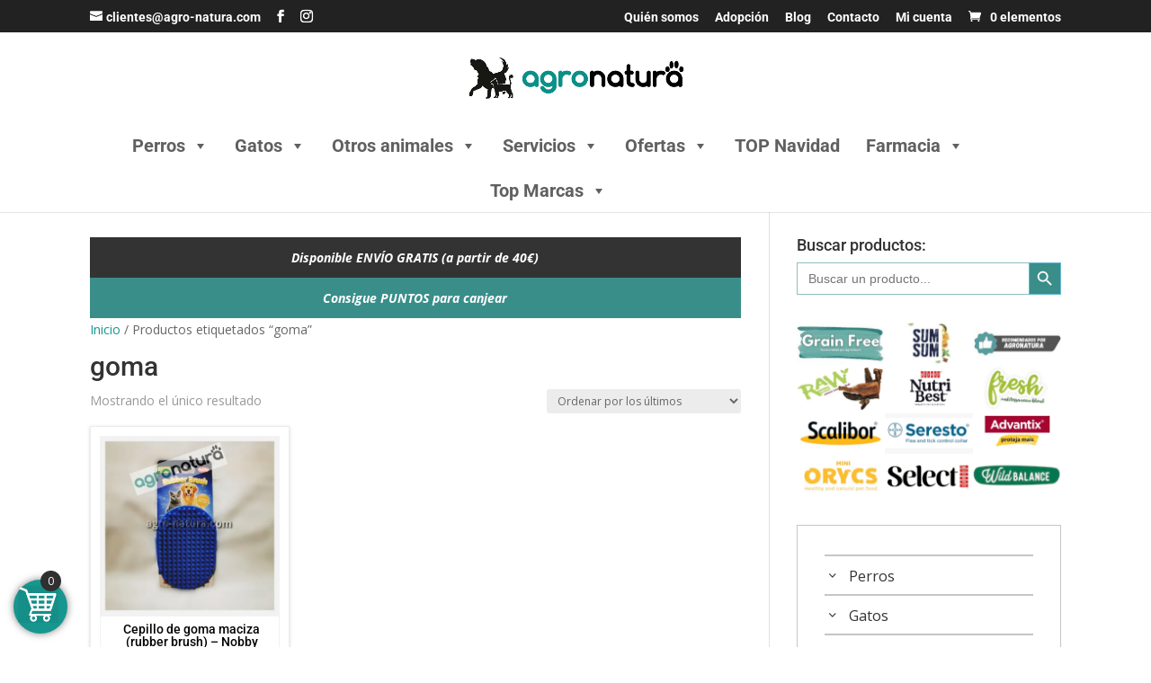

--- FILE ---
content_type: text/html; charset=UTF-8
request_url: https://agro-natura.com/etiqueta-producto/goma/
body_size: 510692
content:
<!DOCTYPE html>
<html lang="es">
<head>
<meta charset="UTF-8" />
<meta http-equiv="X-UA-Compatible" content="IE=edge">
<link rel="pingback" href="https://agro-natura.com/xmlrpc.php" />
<script type="text/javascript">
document.documentElement.className = 'js';
</script>
<script>document.documentElement.className = document.documentElement.className + ' yes-js js_active js'</script>
<link rel="preconnect" href="https://fonts.gstatic.com" crossorigin />    <style>
#wpadminbar #wp-admin-bar-p404_free_top_button .ab-icon:before {
content: "\f103";
color:red;
top: 2px;
}
</style>
<script type="text/template" id="freeze-table-template">
<div class="frzTbl antiscroll-wrap frzTbl--scrolled-to-left-edge">
<div class="frzTbl-scroll-overlay antiscroll-inner">
<div class="frzTbl-scroll-overlay__inner"></div>
</div>
<div class="frzTbl-content-wrapper">
<!-- sticky outer heading -->
<div class="frzTbl-fixed-heading-wrapper-outer">          
<div class="frzTbl-fixed-heading-wrapper">
<div class="frzTbl-fixed-heading-wrapper__inner">
{{heading}}
</div>    
</div>
</div>
<!-- column shadows -->
<div class="frzTbl-frozen-columns-wrapper">
<!-- left -->
<div class="frzTbl-frozen-columns-wrapper__columns frzTbl-frozen-columns-wrapper__columns--left {{hide-left-column}}"></div>
<!-- right -->            
<div class="frzTbl-frozen-columns-wrapper__columns frzTbl-frozen-columns-wrapper__columns--right {{hide-right-column}}"></div>
</div>
<!-- table -->
<div class="frzTbl-table-wrapper">
<div class="frzTbl-table-wrapper__inner">
<div class="frzTbl-table-placeholder"></div>
</div>
</div>
</div>
</div>
</script><script type="text/template" id="tmpl-wcpt-product-form-loading-modal">
<div class="wcpt-modal wcpt-product-form-loading-modal" data-wcpt-product-id="{{{ data.product_id }}}">
<div class="wcpt-modal-content">
<div class="wcpt-close-modal">
<!-- close 'x' icon svg -->
<span class="wcpt-icon wcpt-icon-x wcpt-close-modal-icon">
<svg xmlns="http://www.w3.org/2000/svg" width="24" height="24" viewBox="0 0 24 24" fill="none" stroke="currentColor" stroke-width="2" stroke-linecap="round" stroke-linejoin="round" class="feather feather-x"><line x1="18" y1="6" x2="6" y2="18"></line><line x1="6" y1="6" x2="18" y2="18"></line>
</svg>
</span>
</div>
<span class="wcpt-product-form-loading-text">
<i class="wcpt-ajax-badge">
<!-- ajax loading icon svg -->
<svg xmlns="http://www.w3.org/2000/svg" width="24" height="24" viewBox="0 0 24 24" fill="none" stroke="currentColor" stroke-width="2" stroke-linecap="round" stroke-linejoin="round" class="feather feather-loader" color="#384047">
<line x1="12" y1="2" x2="12" y2="6"></line><line x1="12" y1="18" x2="12" y2="22"></line><line x1="4.93" y1="4.93" x2="7.76" y2="7.76"></line><line x1="16.24" y1="16.24" x2="19.07" y2="19.07"></line><line x1="2" y1="12" x2="6" y2="12"></line><line x1="18" y1="12" x2="22" y2="12"></line><line x1="4.93" y1="19.07" x2="7.76" y2="16.24"></line><line x1="16.24" y1="7.76" x2="19.07" y2="4.93"></line>
</svg>
</i>
Cargando&hellip;      </span>
</div>
</div>
</script>
<script type="text/template" id="tmpl-wcpt-cart-checkbox-trigger">
<div 
class="wcpt-cart-checkbox-trigger"
data-wcpt-redirect-url=""
>
<style media="screen">
@media(min-width:1200px){
.wcpt-cart-checkbox-trigger {
display: inline-block;
}
}
@media(max-width:1100px){
.wcpt-cart-checkbox-trigger {
display: inline-block;
}
}
.wcpt-cart-checkbox-trigger {
background-color : #4CAF50; border-color : rgba(0, 0, 0, .1); color : rgba(255, 255, 255); 	}
</style>
<span class="wcpt-icon wcpt-icon-shopping-bag wcpt-cart-checkbox-trigger__shopping-icon "   ><svg xmlns="http://www.w3.org/2000/svg" width="24" height="24" viewBox="0 0 24 24" fill="none" stroke="currentColor" stroke-width="2" stroke-linecap="round" stroke-linejoin="round" class="feather feather-shopping-bag"><path d="M6 2L3 6v14a2 2 0 0 0 2 2h14a2 2 0 0 0 2-2V6l-3-4z"></path><line x1="3" y1="6" x2="21" y2="6"></line><path d="M16 10a4 4 0 0 1-8 0"></path></svg></span>		<span class="wcpt-cart-checkbox-trigger__text">Add selected (<span class="wcpt-total-selected"></span>) to cart</span>
<span class="wcpt-cart-checkbox-trigger__close">✕</span>
</div>
</script><style id="et-divi-open-sans-inline-css">/* Original: https://fonts.googleapis.com/css?family=Open+Sans:300italic,400italic,600italic,700italic,800italic,400,300,600,700,800&#038;subset=latin,latin-ext&#038;display=swap *//* User Agent: Mozilla/5.0 (Unknown; Linux x86_64) AppleWebKit/538.1 (KHTML, like Gecko) Safari/538.1 Daum/4.1 */@font-face {font-family: 'Open Sans';font-style: italic;font-weight: 300;font-stretch: normal;font-display: swap;src: url(https://fonts.gstatic.com/s/opensans/v44/memQYaGs126MiZpBA-UFUIcVXSCEkx2cmqvXlWq8tWZ0Pw86hd0Rk5hkWV4exQ.ttf) format('truetype');}@font-face {font-family: 'Open Sans';font-style: italic;font-weight: 400;font-stretch: normal;font-display: swap;src: url(https://fonts.gstatic.com/s/opensans/v44/memQYaGs126MiZpBA-UFUIcVXSCEkx2cmqvXlWq8tWZ0Pw86hd0Rk8ZkWV4exQ.ttf) format('truetype');}@font-face {font-family: 'Open Sans';font-style: italic;font-weight: 600;font-stretch: normal;font-display: swap;src: url(https://fonts.gstatic.com/s/opensans/v44/memQYaGs126MiZpBA-UFUIcVXSCEkx2cmqvXlWq8tWZ0Pw86hd0RkxhjWV4exQ.ttf) format('truetype');}@font-face {font-family: 'Open Sans';font-style: italic;font-weight: 700;font-stretch: normal;font-display: swap;src: url(https://fonts.gstatic.com/s/opensans/v44/memQYaGs126MiZpBA-UFUIcVXSCEkx2cmqvXlWq8tWZ0Pw86hd0RkyFjWV4exQ.ttf) format('truetype');}@font-face {font-family: 'Open Sans';font-style: italic;font-weight: 800;font-stretch: normal;font-display: swap;src: url(https://fonts.gstatic.com/s/opensans/v44/memQYaGs126MiZpBA-UFUIcVXSCEkx2cmqvXlWq8tWZ0Pw86hd0Rk0ZjWV4exQ.ttf) format('truetype');}@font-face {font-family: 'Open Sans';font-style: normal;font-weight: 300;font-stretch: normal;font-display: swap;src: url(https://fonts.gstatic.com/s/opensans/v44/memSYaGs126MiZpBA-UvWbX2vVnXBbObj2OVZyOOSr4dVJWUgsiH0B4uaVc.ttf) format('truetype');}@font-face {font-family: 'Open Sans';font-style: normal;font-weight: 400;font-stretch: normal;font-display: swap;src: url(https://fonts.gstatic.com/s/opensans/v44/memSYaGs126MiZpBA-UvWbX2vVnXBbObj2OVZyOOSr4dVJWUgsjZ0B4uaVc.ttf) format('truetype');}@font-face {font-family: 'Open Sans';font-style: normal;font-weight: 600;font-stretch: normal;font-display: swap;src: url(https://fonts.gstatic.com/s/opensans/v44/memSYaGs126MiZpBA-UvWbX2vVnXBbObj2OVZyOOSr4dVJWUgsgH1x4uaVc.ttf) format('truetype');}@font-face {font-family: 'Open Sans';font-style: normal;font-weight: 700;font-stretch: normal;font-display: swap;src: url(https://fonts.gstatic.com/s/opensans/v44/memSYaGs126MiZpBA-UvWbX2vVnXBbObj2OVZyOOSr4dVJWUgsg-1x4uaVc.ttf) format('truetype');}@font-face {font-family: 'Open Sans';font-style: normal;font-weight: 800;font-stretch: normal;font-display: swap;src: url(https://fonts.gstatic.com/s/opensans/v44/memSYaGs126MiZpBA-UvWbX2vVnXBbObj2OVZyOOSr4dVJWUgshZ1x4uaVc.ttf) format('truetype');}/* User Agent: Mozilla/5.0 (Windows NT 6.1; WOW64; rv:27.0) Gecko/20100101 Firefox/27.0 */@font-face {font-family: 'Open Sans';font-style: italic;font-weight: 300;font-stretch: normal;font-display: swap;src: url(https://fonts.gstatic.com/l/font?kit=memQYaGs126MiZpBA-UFUIcVXSCEkx2cmqvXlWq8tWZ0Pw86hd0Rk5hkWV4exg&skey=743457fe2cc29280&v=v44) format('woff');}@font-face {font-family: 'Open Sans';font-style: italic;font-weight: 400;font-stretch: normal;font-display: swap;src: url(https://fonts.gstatic.com/l/font?kit=memQYaGs126MiZpBA-UFUIcVXSCEkx2cmqvXlWq8tWZ0Pw86hd0Rk8ZkWV4exg&skey=743457fe2cc29280&v=v44) format('woff');}@font-face {font-family: 'Open Sans';font-style: italic;font-weight: 600;font-stretch: normal;font-display: swap;src: url(https://fonts.gstatic.com/l/font?kit=memQYaGs126MiZpBA-UFUIcVXSCEkx2cmqvXlWq8tWZ0Pw86hd0RkxhjWV4exg&skey=743457fe2cc29280&v=v44) format('woff');}@font-face {font-family: 'Open Sans';font-style: italic;font-weight: 700;font-stretch: normal;font-display: swap;src: url(https://fonts.gstatic.com/l/font?kit=memQYaGs126MiZpBA-UFUIcVXSCEkx2cmqvXlWq8tWZ0Pw86hd0RkyFjWV4exg&skey=743457fe2cc29280&v=v44) format('woff');}@font-face {font-family: 'Open Sans';font-style: italic;font-weight: 800;font-stretch: normal;font-display: swap;src: url(https://fonts.gstatic.com/l/font?kit=memQYaGs126MiZpBA-UFUIcVXSCEkx2cmqvXlWq8tWZ0Pw86hd0Rk0ZjWV4exg&skey=743457fe2cc29280&v=v44) format('woff');}@font-face {font-family: 'Open Sans';font-style: normal;font-weight: 300;font-stretch: normal;font-display: swap;src: url(https://fonts.gstatic.com/l/font?kit=memSYaGs126MiZpBA-UvWbX2vVnXBbObj2OVZyOOSr4dVJWUgsiH0B4uaVQ&skey=62c1cbfccc78b4b2&v=v44) format('woff');}@font-face {font-family: 'Open Sans';font-style: normal;font-weight: 400;font-stretch: normal;font-display: swap;src: url(https://fonts.gstatic.com/l/font?kit=memSYaGs126MiZpBA-UvWbX2vVnXBbObj2OVZyOOSr4dVJWUgsjZ0B4uaVQ&skey=62c1cbfccc78b4b2&v=v44) format('woff');}@font-face {font-family: 'Open Sans';font-style: normal;font-weight: 600;font-stretch: normal;font-display: swap;src: url(https://fonts.gstatic.com/l/font?kit=memSYaGs126MiZpBA-UvWbX2vVnXBbObj2OVZyOOSr4dVJWUgsgH1x4uaVQ&skey=62c1cbfccc78b4b2&v=v44) format('woff');}@font-face {font-family: 'Open Sans';font-style: normal;font-weight: 700;font-stretch: normal;font-display: swap;src: url(https://fonts.gstatic.com/l/font?kit=memSYaGs126MiZpBA-UvWbX2vVnXBbObj2OVZyOOSr4dVJWUgsg-1x4uaVQ&skey=62c1cbfccc78b4b2&v=v44) format('woff');}@font-face {font-family: 'Open Sans';font-style: normal;font-weight: 800;font-stretch: normal;font-display: swap;src: url(https://fonts.gstatic.com/l/font?kit=memSYaGs126MiZpBA-UvWbX2vVnXBbObj2OVZyOOSr4dVJWUgshZ1x4uaVQ&skey=62c1cbfccc78b4b2&v=v44) format('woff');}/* User Agent: Mozilla/5.0 (Windows NT 6.3; rv:39.0) Gecko/20100101 Firefox/39.0 */@font-face {font-family: 'Open Sans';font-style: italic;font-weight: 300;font-stretch: normal;font-display: swap;src: url(https://fonts.gstatic.com/s/opensans/v44/memQYaGs126MiZpBA-UFUIcVXSCEkx2cmqvXlWq8tWZ0Pw86hd0Rk5hkWV4ewA.woff2) format('woff2');}@font-face {font-family: 'Open Sans';font-style: italic;font-weight: 400;font-stretch: normal;font-display: swap;src: url(https://fonts.gstatic.com/s/opensans/v44/memQYaGs126MiZpBA-UFUIcVXSCEkx2cmqvXlWq8tWZ0Pw86hd0Rk8ZkWV4ewA.woff2) format('woff2');}@font-face {font-family: 'Open Sans';font-style: italic;font-weight: 600;font-stretch: normal;font-display: swap;src: url(https://fonts.gstatic.com/s/opensans/v44/memQYaGs126MiZpBA-UFUIcVXSCEkx2cmqvXlWq8tWZ0Pw86hd0RkxhjWV4ewA.woff2) format('woff2');}@font-face {font-family: 'Open Sans';font-style: italic;font-weight: 700;font-stretch: normal;font-display: swap;src: url(https://fonts.gstatic.com/s/opensans/v44/memQYaGs126MiZpBA-UFUIcVXSCEkx2cmqvXlWq8tWZ0Pw86hd0RkyFjWV4ewA.woff2) format('woff2');}@font-face {font-family: 'Open Sans';font-style: italic;font-weight: 800;font-stretch: normal;font-display: swap;src: url(https://fonts.gstatic.com/s/opensans/v44/memQYaGs126MiZpBA-UFUIcVXSCEkx2cmqvXlWq8tWZ0Pw86hd0Rk0ZjWV4ewA.woff2) format('woff2');}@font-face {font-family: 'Open Sans';font-style: normal;font-weight: 300;font-stretch: normal;font-display: swap;src: url(https://fonts.gstatic.com/s/opensans/v44/memSYaGs126MiZpBA-UvWbX2vVnXBbObj2OVZyOOSr4dVJWUgsiH0B4uaVI.woff2) format('woff2');}@font-face {font-family: 'Open Sans';font-style: normal;font-weight: 400;font-stretch: normal;font-display: swap;src: url(https://fonts.gstatic.com/s/opensans/v44/memSYaGs126MiZpBA-UvWbX2vVnXBbObj2OVZyOOSr4dVJWUgsjZ0B4uaVI.woff2) format('woff2');}@font-face {font-family: 'Open Sans';font-style: normal;font-weight: 600;font-stretch: normal;font-display: swap;src: url(https://fonts.gstatic.com/s/opensans/v44/memSYaGs126MiZpBA-UvWbX2vVnXBbObj2OVZyOOSr4dVJWUgsgH1x4uaVI.woff2) format('woff2');}@font-face {font-family: 'Open Sans';font-style: normal;font-weight: 700;font-stretch: normal;font-display: swap;src: url(https://fonts.gstatic.com/s/opensans/v44/memSYaGs126MiZpBA-UvWbX2vVnXBbObj2OVZyOOSr4dVJWUgsg-1x4uaVI.woff2) format('woff2');}@font-face {font-family: 'Open Sans';font-style: normal;font-weight: 800;font-stretch: normal;font-display: swap;src: url(https://fonts.gstatic.com/s/opensans/v44/memSYaGs126MiZpBA-UvWbX2vVnXBbObj2OVZyOOSr4dVJWUgshZ1x4uaVI.woff2) format('woff2');}</style><meta name='robots' content='index, follow, max-image-preview:large, max-snippet:-1, max-video-preview:-1' />
<script>window._wca = window._wca || [];</script>
<script type="text/javascript">
let jqueryParams=[],jQuery=function(r){return jqueryParams=[...jqueryParams,r],jQuery},$=function(r){return jqueryParams=[...jqueryParams,r],$};window.jQuery=jQuery,window.$=jQuery;let customHeadScripts=!1;jQuery.fn=jQuery.prototype={},$.fn=jQuery.prototype={},jQuery.noConflict=function(r){if(window.jQuery)return jQuery=window.jQuery,$=window.jQuery,customHeadScripts=!0,jQuery.noConflict},jQuery.ready=function(r){jqueryParams=[...jqueryParams,r]},$.ready=function(r){jqueryParams=[...jqueryParams,r]},jQuery.load=function(r){jqueryParams=[...jqueryParams,r]},$.load=function(r){jqueryParams=[...jqueryParams,r]},jQuery.fn.ready=function(r){jqueryParams=[...jqueryParams,r]},$.fn.ready=function(r){jqueryParams=[...jqueryParams,r]};</script>
<!-- This site is optimized with the Yoast SEO plugin v22.7 - https://yoast.com/wordpress/plugins/seo/ -->
<title>goma archivos - Agronatura tienda online para animales</title>
<link rel="canonical" href="https://agro-natura.com/etiqueta-producto/goma/" />
<meta property="og:locale" content="es_ES" />
<meta property="og:type" content="article" />
<meta property="og:title" content="goma archivos - Agronatura tienda online para animales" />
<meta property="og:url" content="https://agro-natura.com/etiqueta-producto/goma/" />
<meta property="og:site_name" content="Agronatura tienda online para animales" />
<meta name="twitter:card" content="summary_large_image" />
<!-- / Yoast SEO plugin. -->
<link rel='dns-prefetch' href='//www.googletagmanager.com' />
<link rel='dns-prefetch' href='//stats.wp.com' />
<link rel='dns-prefetch' href='//c0.wp.com' />
<link rel='dns-prefetch' href='//i0.wp.com' />
<link rel="alternate" type="application/rss+xml" title="Agronatura tienda online para animales &raquo; Feed" href="https://agro-natura.com/feed/" />
<link rel="alternate" type="application/rss+xml" title="Agronatura tienda online para animales &raquo; Feed de los comentarios" href="https://agro-natura.com/comments/feed/" />
<link rel="alternate" type="application/rss+xml" title="Agronatura tienda online para animales &raquo; goma Etiqueta Feed" href="https://agro-natura.com/etiqueta-producto/goma/feed/" />
<meta content="Divi v.4.27.4" name="generator"/><!-- <link rel='stylesheet' id='argpd-informbox-css' href='https://agro-natura.com/wp-content/plugins/adapta-rgpd/assets/css/inform-box-border-number.css?ver=1.3.9' type='text/css' media='all' /> -->
<!-- <link rel='stylesheet' id='argpd-cookies-eu-banner-css' href='https://agro-natura.com/wp-content/plugins/adapta-rgpd/assets/css/cookies-banner-modern-dark.css?ver=1.3.9' type='text/css' media='all' /> -->
<!-- <link rel='stylesheet' id='font-awesome-css' href='https://agro-natura.com/wp-content/plugins/woocommerce-ajax-filters/berocket/assets/css/font-awesome.min.css?ver=3b2fda8745f7b15e939b506ecd316430' type='text/css' media='all' /> -->
<link rel="stylesheet" type="text/css" href="//agro-natura.com/wp-content/cache/wpfc-minified/d31t73sn/hmued.css" media="all"/>
<style id='font-awesome-inline-css' type='text/css'>
[data-font="FontAwesome"]:before {font-family: 'FontAwesome' !important;content: attr(data-icon) !important;speak: none !important;font-weight: normal !important;font-variant: normal !important;text-transform: none !important;line-height: 1 !important;font-style: normal !important;-webkit-font-smoothing: antialiased !important;-moz-osx-font-smoothing: grayscale !important;}
</style>
<!-- <link rel='stylesheet' id='berocket_products_label_style-css' href='https://agro-natura.com/wp-content/plugins/advanced-product-labels-for-woocommerce/css/frontend.css?ver=1.2.9' type='text/css' media='all' /> -->
<link rel="stylesheet" type="text/css" href="//agro-natura.com/wp-content/cache/wpfc-minified/lwlw3g1b/hmued.css" media="all"/>
<style id='berocket_products_label_style-inline-css' type='text/css'>
.berocket_better_labels:before,
.berocket_better_labels:after {
clear: both;
content: " ";
display: block;
}
.berocket_better_labels.berocket_better_labels_image {
position: absolute!important;
top: 0px!important;
bottom: 0px!important;
left: 0px!important;
right: 0px!important;
pointer-events: none;
}
.berocket_better_labels.berocket_better_labels_image * {
pointer-events: none;
}
.berocket_better_labels.berocket_better_labels_image img,
.berocket_better_labels.berocket_better_labels_image .fa,
.berocket_better_labels.berocket_better_labels_image .berocket_color_label,
.berocket_better_labels.berocket_better_labels_image .berocket_image_background,
.berocket_better_labels .berocket_better_labels_line .br_alabel,
.berocket_better_labels .berocket_better_labels_line .br_alabel span {
pointer-events: all;
}
.berocket_better_labels .berocket_color_label,
.br_alabel .berocket_color_label {
width: 100%;
height: 100%;
display: block;
}
.berocket_better_labels .berocket_better_labels_position_left {
text-align:left;
float: left;
clear: left;
}
.berocket_better_labels .berocket_better_labels_position_center {
text-align:center;
}
.berocket_better_labels .berocket_better_labels_position_right {
text-align:right;
float: right;
clear: right;
}
.berocket_better_labels.berocket_better_labels_label {
clear: both
}
.berocket_better_labels .berocket_better_labels_line {
line-height: 1px;
}
.berocket_better_labels.berocket_better_labels_label .berocket_better_labels_line {
clear: none;
}
.berocket_better_labels .berocket_better_labels_position_left .berocket_better_labels_line {
clear: left;
}
.berocket_better_labels .berocket_better_labels_position_right .berocket_better_labels_line {
clear: right;
}
.berocket_better_labels .berocket_better_labels_line .br_alabel {
display: inline-block;
position: relative;
top: 0!important;
left: 0!important;
right: 0!important;
line-height: 1px;
}.berocket_better_labels .berocket_better_labels_position {
display: flex;
flex-direction: column;
}
.berocket_better_labels .berocket_better_labels_position.berocket_better_labels_position_left {
align-items: start;
}
.berocket_better_labels .berocket_better_labels_position.berocket_better_labels_position_right {
align-items: end;
}
.berocket_better_labels .berocket_better_labels_position.berocket_better_labels_position_center {
align-items: center;
}
.berocket_better_labels .berocket_better_labels_position .berocket_better_labels_inline {
display: flex;
align-items: start;
}
</style>
<!-- <link rel='stylesheet' id='berocket_aapf_widget-style-css' href='https://agro-natura.com/wp-content/plugins/woocommerce-ajax-filters/assets/frontend/css/fullmain.min.css?ver=1.6.9.4' type='text/css' media='all' /> -->
<link rel="stylesheet" type="text/css" href="//agro-natura.com/wp-content/cache/wpfc-minified/5h3u9zl/hmued.css" media="all"/>
<link rel='stylesheet' id='wp-block-library-css' href='https://c0.wp.com/c/6.7.4/wp-includes/css/dist/block-library/style.min.css' type='text/css' media='all' />
<style id='wp-block-library-inline-css' type='text/css'>
.has-text-align-justify{text-align:justify;}
</style>
<style id='wp-block-library-theme-inline-css' type='text/css'>
.wp-block-audio :where(figcaption){color:#555;font-size:13px;text-align:center}.is-dark-theme .wp-block-audio :where(figcaption){color:#ffffffa6}.wp-block-audio{margin:0 0 1em}.wp-block-code{border:1px solid #ccc;border-radius:4px;font-family:Menlo,Consolas,monaco,monospace;padding:.8em 1em}.wp-block-embed :where(figcaption){color:#555;font-size:13px;text-align:center}.is-dark-theme .wp-block-embed :where(figcaption){color:#ffffffa6}.wp-block-embed{margin:0 0 1em}.blocks-gallery-caption{color:#555;font-size:13px;text-align:center}.is-dark-theme .blocks-gallery-caption{color:#ffffffa6}:root :where(.wp-block-image figcaption){color:#555;font-size:13px;text-align:center}.is-dark-theme :root :where(.wp-block-image figcaption){color:#ffffffa6}.wp-block-image{margin:0 0 1em}.wp-block-pullquote{border-bottom:4px solid;border-top:4px solid;color:currentColor;margin-bottom:1.75em}.wp-block-pullquote cite,.wp-block-pullquote footer,.wp-block-pullquote__citation{color:currentColor;font-size:.8125em;font-style:normal;text-transform:uppercase}.wp-block-quote{border-left:.25em solid;margin:0 0 1.75em;padding-left:1em}.wp-block-quote cite,.wp-block-quote footer{color:currentColor;font-size:.8125em;font-style:normal;position:relative}.wp-block-quote:where(.has-text-align-right){border-left:none;border-right:.25em solid;padding-left:0;padding-right:1em}.wp-block-quote:where(.has-text-align-center){border:none;padding-left:0}.wp-block-quote.is-large,.wp-block-quote.is-style-large,.wp-block-quote:where(.is-style-plain){border:none}.wp-block-search .wp-block-search__label{font-weight:700}.wp-block-search__button{border:1px solid #ccc;padding:.375em .625em}:where(.wp-block-group.has-background){padding:1.25em 2.375em}.wp-block-separator.has-css-opacity{opacity:.4}.wp-block-separator{border:none;border-bottom:2px solid;margin-left:auto;margin-right:auto}.wp-block-separator.has-alpha-channel-opacity{opacity:1}.wp-block-separator:not(.is-style-wide):not(.is-style-dots){width:100px}.wp-block-separator.has-background:not(.is-style-dots){border-bottom:none;height:1px}.wp-block-separator.has-background:not(.is-style-wide):not(.is-style-dots){height:2px}.wp-block-table{margin:0 0 1em}.wp-block-table td,.wp-block-table th{word-break:normal}.wp-block-table :where(figcaption){color:#555;font-size:13px;text-align:center}.is-dark-theme .wp-block-table :where(figcaption){color:#ffffffa6}.wp-block-video :where(figcaption){color:#555;font-size:13px;text-align:center}.is-dark-theme .wp-block-video :where(figcaption){color:#ffffffa6}.wp-block-video{margin:0 0 1em}:root :where(.wp-block-template-part.has-background){margin-bottom:0;margin-top:0;padding:1.25em 2.375em}
</style>
<link rel='stylesheet' id='mediaelement-css' href='https://c0.wp.com/c/6.7.4/wp-includes/js/mediaelement/mediaelementplayer-legacy.min.css' type='text/css' media='all' />
<link rel='stylesheet' id='wp-mediaelement-css' href='https://c0.wp.com/c/6.7.4/wp-includes/js/mediaelement/wp-mediaelement.min.css' type='text/css' media='all' />
<style id='jetpack-sharing-buttons-style-inline-css' type='text/css'>
.jetpack-sharing-buttons__services-list{display:flex;flex-direction:row;flex-wrap:wrap;gap:0;list-style-type:none;margin:5px;padding:0}.jetpack-sharing-buttons__services-list.has-small-icon-size{font-size:12px}.jetpack-sharing-buttons__services-list.has-normal-icon-size{font-size:16px}.jetpack-sharing-buttons__services-list.has-large-icon-size{font-size:24px}.jetpack-sharing-buttons__services-list.has-huge-icon-size{font-size:36px}@media print{.jetpack-sharing-buttons__services-list{display:none!important}}.editor-styles-wrapper .wp-block-jetpack-sharing-buttons{gap:0;padding-inline-start:0}ul.jetpack-sharing-buttons__services-list.has-background{padding:1.25em 2.375em}
</style>
<link rel='stylesheet' id='wc-blocks-style-css' href='https://c0.wp.com/p/woocommerce/9.6.3/assets/client/blocks/wc-blocks.css' type='text/css' media='all' />
<link rel='stylesheet' id='wp-components-css' href='https://c0.wp.com/c/6.7.4/wp-includes/css/dist/components/style.min.css' type='text/css' media='all' />
<!-- <link rel='stylesheet' id='wptelegram_widget-blocks-0-css' href='https://agro-natura.com/wp-content/plugins/wptelegram-widget/assets/build/dist/blocks-C9ogPNk6.css' type='text/css' media='all' /> -->
<link rel="stylesheet" type="text/css" href="//agro-natura.com/wp-content/cache/wpfc-minified/qj84iz4l/hmued.css" media="all"/>
<style id='wptelegram_widget-blocks-0-inline-css' type='text/css'>
:root {--wptelegram-widget-join-link-bg-color: #389ce9;--wptelegram-widget-join-link-color: #fff}
</style>
<!-- <link rel='stylesheet' id='jquery-selectBox-css' href='https://agro-natura.com/wp-content/plugins/yith-woocommerce-wishlist/assets/css/jquery.selectBox.css?ver=1.2.0' type='text/css' media='all' /> -->
<!-- <link rel='stylesheet' id='yith-wcwl-font-awesome-css' href='https://agro-natura.com/wp-content/plugins/yith-woocommerce-wishlist/assets/css/font-awesome.css?ver=4.7.0' type='text/css' media='all' /> -->
<!-- <link rel='stylesheet' id='woocommerce_prettyPhoto_css-css' href='//agro-natura.com/wp-content/plugins/woocommerce/assets/css/prettyPhoto.css?ver=3.1.6' type='text/css' media='all' /> -->
<!-- <link rel='stylesheet' id='yith-wcwl-main-css' href='https://agro-natura.com/wp-content/plugins/yith-woocommerce-wishlist/assets/css/style.css?ver=3.34.0' type='text/css' media='all' /> -->
<link rel="stylesheet" type="text/css" href="//agro-natura.com/wp-content/cache/wpfc-minified/e3j4qv6w/hmued.css" media="all"/>
<style id='yith-wcwl-main-inline-css' type='text/css'>
.yith-wcwl-share li a{color: #FFFFFF;}.yith-wcwl-share li a:hover{color: #FFFFFF;}
</style>
<!-- <link rel='stylesheet' id='wptelegram_widget-public-0-css' href='https://agro-natura.com/wp-content/plugins/wptelegram-widget/assets/build/dist/public-DEib7km8.css' type='text/css' media='all' /> -->
<!-- <link rel='stylesheet' id='cr-frontend-css-css' href='https://agro-natura.com/wp-content/plugins/customer-reviews-woocommerce/css/frontend.css?ver=5.49.3' type='text/css' media='all' /> -->
<!-- <link rel='stylesheet' id='cr-badges-css-css' href='https://agro-natura.com/wp-content/plugins/customer-reviews-woocommerce/css/badges.css?ver=5.49.3' type='text/css' media='all' /> -->
<link rel="stylesheet" type="text/css" href="//agro-natura.com/wp-content/cache/wpfc-minified/2rgqcymg/hmued.css" media="all"/>
<style id='global-styles-inline-css' type='text/css'>
:root{--wp--preset--aspect-ratio--square: 1;--wp--preset--aspect-ratio--4-3: 4/3;--wp--preset--aspect-ratio--3-4: 3/4;--wp--preset--aspect-ratio--3-2: 3/2;--wp--preset--aspect-ratio--2-3: 2/3;--wp--preset--aspect-ratio--16-9: 16/9;--wp--preset--aspect-ratio--9-16: 9/16;--wp--preset--color--black: #000000;--wp--preset--color--cyan-bluish-gray: #abb8c3;--wp--preset--color--white: #ffffff;--wp--preset--color--pale-pink: #f78da7;--wp--preset--color--vivid-red: #cf2e2e;--wp--preset--color--luminous-vivid-orange: #ff6900;--wp--preset--color--luminous-vivid-amber: #fcb900;--wp--preset--color--light-green-cyan: #7bdcb5;--wp--preset--color--vivid-green-cyan: #00d084;--wp--preset--color--pale-cyan-blue: #8ed1fc;--wp--preset--color--vivid-cyan-blue: #0693e3;--wp--preset--color--vivid-purple: #9b51e0;--wp--preset--gradient--vivid-cyan-blue-to-vivid-purple: linear-gradient(135deg,rgba(6,147,227,1) 0%,rgb(155,81,224) 100%);--wp--preset--gradient--light-green-cyan-to-vivid-green-cyan: linear-gradient(135deg,rgb(122,220,180) 0%,rgb(0,208,130) 100%);--wp--preset--gradient--luminous-vivid-amber-to-luminous-vivid-orange: linear-gradient(135deg,rgba(252,185,0,1) 0%,rgba(255,105,0,1) 100%);--wp--preset--gradient--luminous-vivid-orange-to-vivid-red: linear-gradient(135deg,rgba(255,105,0,1) 0%,rgb(207,46,46) 100%);--wp--preset--gradient--very-light-gray-to-cyan-bluish-gray: linear-gradient(135deg,rgb(238,238,238) 0%,rgb(169,184,195) 100%);--wp--preset--gradient--cool-to-warm-spectrum: linear-gradient(135deg,rgb(74,234,220) 0%,rgb(151,120,209) 20%,rgb(207,42,186) 40%,rgb(238,44,130) 60%,rgb(251,105,98) 80%,rgb(254,248,76) 100%);--wp--preset--gradient--blush-light-purple: linear-gradient(135deg,rgb(255,206,236) 0%,rgb(152,150,240) 100%);--wp--preset--gradient--blush-bordeaux: linear-gradient(135deg,rgb(254,205,165) 0%,rgb(254,45,45) 50%,rgb(107,0,62) 100%);--wp--preset--gradient--luminous-dusk: linear-gradient(135deg,rgb(255,203,112) 0%,rgb(199,81,192) 50%,rgb(65,88,208) 100%);--wp--preset--gradient--pale-ocean: linear-gradient(135deg,rgb(255,245,203) 0%,rgb(182,227,212) 50%,rgb(51,167,181) 100%);--wp--preset--gradient--electric-grass: linear-gradient(135deg,rgb(202,248,128) 0%,rgb(113,206,126) 100%);--wp--preset--gradient--midnight: linear-gradient(135deg,rgb(2,3,129) 0%,rgb(40,116,252) 100%);--wp--preset--font-size--small: 13px;--wp--preset--font-size--medium: 20px;--wp--preset--font-size--large: 36px;--wp--preset--font-size--x-large: 42px;--wp--preset--font-family--inter: "Inter", sans-serif;--wp--preset--font-family--cardo: Cardo;--wp--preset--spacing--20: 0.44rem;--wp--preset--spacing--30: 0.67rem;--wp--preset--spacing--40: 1rem;--wp--preset--spacing--50: 1.5rem;--wp--preset--spacing--60: 2.25rem;--wp--preset--spacing--70: 3.38rem;--wp--preset--spacing--80: 5.06rem;--wp--preset--shadow--natural: 6px 6px 9px rgba(0, 0, 0, 0.2);--wp--preset--shadow--deep: 12px 12px 50px rgba(0, 0, 0, 0.4);--wp--preset--shadow--sharp: 6px 6px 0px rgba(0, 0, 0, 0.2);--wp--preset--shadow--outlined: 6px 6px 0px -3px rgba(255, 255, 255, 1), 6px 6px rgba(0, 0, 0, 1);--wp--preset--shadow--crisp: 6px 6px 0px rgba(0, 0, 0, 1);}:root { --wp--style--global--content-size: 823px;--wp--style--global--wide-size: 1080px; }:where(body) { margin: 0; }.wp-site-blocks > .alignleft { float: left; margin-right: 2em; }.wp-site-blocks > .alignright { float: right; margin-left: 2em; }.wp-site-blocks > .aligncenter { justify-content: center; margin-left: auto; margin-right: auto; }:where(.is-layout-flex){gap: 0.5em;}:where(.is-layout-grid){gap: 0.5em;}.is-layout-flow > .alignleft{float: left;margin-inline-start: 0;margin-inline-end: 2em;}.is-layout-flow > .alignright{float: right;margin-inline-start: 2em;margin-inline-end: 0;}.is-layout-flow > .aligncenter{margin-left: auto !important;margin-right: auto !important;}.is-layout-constrained > .alignleft{float: left;margin-inline-start: 0;margin-inline-end: 2em;}.is-layout-constrained > .alignright{float: right;margin-inline-start: 2em;margin-inline-end: 0;}.is-layout-constrained > .aligncenter{margin-left: auto !important;margin-right: auto !important;}.is-layout-constrained > :where(:not(.alignleft):not(.alignright):not(.alignfull)){max-width: var(--wp--style--global--content-size);margin-left: auto !important;margin-right: auto !important;}.is-layout-constrained > .alignwide{max-width: var(--wp--style--global--wide-size);}body .is-layout-flex{display: flex;}.is-layout-flex{flex-wrap: wrap;align-items: center;}.is-layout-flex > :is(*, div){margin: 0;}body .is-layout-grid{display: grid;}.is-layout-grid > :is(*, div){margin: 0;}body{padding-top: 0px;padding-right: 0px;padding-bottom: 0px;padding-left: 0px;}:root :where(.wp-element-button, .wp-block-button__link){background-color: #32373c;border-width: 0;color: #fff;font-family: inherit;font-size: inherit;line-height: inherit;padding: calc(0.667em + 2px) calc(1.333em + 2px);text-decoration: none;}.has-black-color{color: var(--wp--preset--color--black) !important;}.has-cyan-bluish-gray-color{color: var(--wp--preset--color--cyan-bluish-gray) !important;}.has-white-color{color: var(--wp--preset--color--white) !important;}.has-pale-pink-color{color: var(--wp--preset--color--pale-pink) !important;}.has-vivid-red-color{color: var(--wp--preset--color--vivid-red) !important;}.has-luminous-vivid-orange-color{color: var(--wp--preset--color--luminous-vivid-orange) !important;}.has-luminous-vivid-amber-color{color: var(--wp--preset--color--luminous-vivid-amber) !important;}.has-light-green-cyan-color{color: var(--wp--preset--color--light-green-cyan) !important;}.has-vivid-green-cyan-color{color: var(--wp--preset--color--vivid-green-cyan) !important;}.has-pale-cyan-blue-color{color: var(--wp--preset--color--pale-cyan-blue) !important;}.has-vivid-cyan-blue-color{color: var(--wp--preset--color--vivid-cyan-blue) !important;}.has-vivid-purple-color{color: var(--wp--preset--color--vivid-purple) !important;}.has-black-background-color{background-color: var(--wp--preset--color--black) !important;}.has-cyan-bluish-gray-background-color{background-color: var(--wp--preset--color--cyan-bluish-gray) !important;}.has-white-background-color{background-color: var(--wp--preset--color--white) !important;}.has-pale-pink-background-color{background-color: var(--wp--preset--color--pale-pink) !important;}.has-vivid-red-background-color{background-color: var(--wp--preset--color--vivid-red) !important;}.has-luminous-vivid-orange-background-color{background-color: var(--wp--preset--color--luminous-vivid-orange) !important;}.has-luminous-vivid-amber-background-color{background-color: var(--wp--preset--color--luminous-vivid-amber) !important;}.has-light-green-cyan-background-color{background-color: var(--wp--preset--color--light-green-cyan) !important;}.has-vivid-green-cyan-background-color{background-color: var(--wp--preset--color--vivid-green-cyan) !important;}.has-pale-cyan-blue-background-color{background-color: var(--wp--preset--color--pale-cyan-blue) !important;}.has-vivid-cyan-blue-background-color{background-color: var(--wp--preset--color--vivid-cyan-blue) !important;}.has-vivid-purple-background-color{background-color: var(--wp--preset--color--vivid-purple) !important;}.has-black-border-color{border-color: var(--wp--preset--color--black) !important;}.has-cyan-bluish-gray-border-color{border-color: var(--wp--preset--color--cyan-bluish-gray) !important;}.has-white-border-color{border-color: var(--wp--preset--color--white) !important;}.has-pale-pink-border-color{border-color: var(--wp--preset--color--pale-pink) !important;}.has-vivid-red-border-color{border-color: var(--wp--preset--color--vivid-red) !important;}.has-luminous-vivid-orange-border-color{border-color: var(--wp--preset--color--luminous-vivid-orange) !important;}.has-luminous-vivid-amber-border-color{border-color: var(--wp--preset--color--luminous-vivid-amber) !important;}.has-light-green-cyan-border-color{border-color: var(--wp--preset--color--light-green-cyan) !important;}.has-vivid-green-cyan-border-color{border-color: var(--wp--preset--color--vivid-green-cyan) !important;}.has-pale-cyan-blue-border-color{border-color: var(--wp--preset--color--pale-cyan-blue) !important;}.has-vivid-cyan-blue-border-color{border-color: var(--wp--preset--color--vivid-cyan-blue) !important;}.has-vivid-purple-border-color{border-color: var(--wp--preset--color--vivid-purple) !important;}.has-vivid-cyan-blue-to-vivid-purple-gradient-background{background: var(--wp--preset--gradient--vivid-cyan-blue-to-vivid-purple) !important;}.has-light-green-cyan-to-vivid-green-cyan-gradient-background{background: var(--wp--preset--gradient--light-green-cyan-to-vivid-green-cyan) !important;}.has-luminous-vivid-amber-to-luminous-vivid-orange-gradient-background{background: var(--wp--preset--gradient--luminous-vivid-amber-to-luminous-vivid-orange) !important;}.has-luminous-vivid-orange-to-vivid-red-gradient-background{background: var(--wp--preset--gradient--luminous-vivid-orange-to-vivid-red) !important;}.has-very-light-gray-to-cyan-bluish-gray-gradient-background{background: var(--wp--preset--gradient--very-light-gray-to-cyan-bluish-gray) !important;}.has-cool-to-warm-spectrum-gradient-background{background: var(--wp--preset--gradient--cool-to-warm-spectrum) !important;}.has-blush-light-purple-gradient-background{background: var(--wp--preset--gradient--blush-light-purple) !important;}.has-blush-bordeaux-gradient-background{background: var(--wp--preset--gradient--blush-bordeaux) !important;}.has-luminous-dusk-gradient-background{background: var(--wp--preset--gradient--luminous-dusk) !important;}.has-pale-ocean-gradient-background{background: var(--wp--preset--gradient--pale-ocean) !important;}.has-electric-grass-gradient-background{background: var(--wp--preset--gradient--electric-grass) !important;}.has-midnight-gradient-background{background: var(--wp--preset--gradient--midnight) !important;}.has-small-font-size{font-size: var(--wp--preset--font-size--small) !important;}.has-medium-font-size{font-size: var(--wp--preset--font-size--medium) !important;}.has-large-font-size{font-size: var(--wp--preset--font-size--large) !important;}.has-x-large-font-size{font-size: var(--wp--preset--font-size--x-large) !important;}.has-inter-font-family{font-family: var(--wp--preset--font-family--inter) !important;}.has-cardo-font-family{font-family: var(--wp--preset--font-family--cardo) !important;}
:where(.wp-block-post-template.is-layout-flex){gap: 1.25em;}:where(.wp-block-post-template.is-layout-grid){gap: 1.25em;}
:where(.wp-block-columns.is-layout-flex){gap: 2em;}:where(.wp-block-columns.is-layout-grid){gap: 2em;}
:root :where(.wp-block-pullquote){font-size: 1.5em;line-height: 1.6;}
</style>
<!-- <link rel='stylesheet' id='contact-form-7-css' href='https://agro-natura.com/wp-content/plugins/contact-form-7/includes/css/styles.css?ver=5.9.5' type='text/css' media='all' /> -->
<!-- <link rel='stylesheet' id='hm-wcdon-frontend-styles-css' href='https://agro-natura.com/wp-content/plugins/donations-for-woocommerce/css/frontend.css?ver=3b2fda8745f7b15e939b506ecd316430' type='text/css' media='all' /> -->
<!-- <link rel='stylesheet' id='ecommfindercss-css' href='https://agro-natura.com/wp-content/plugins/ecommfinderwp/assets/css/ecommfinder_custom_1_1752656354.css?ver=3b2fda8745f7b15e939b506ecd316430' type='text/css' media='all' /> -->
<!-- <link rel='stylesheet' id='searchandfilter-css' href='https://agro-natura.com/wp-content/plugins/search-filter/style.css?ver=1' type='text/css' media='all' /> -->
<!-- <link rel='stylesheet' id='magnific-popup-css' href='https://agro-natura.com/wp-content/themes/Divi/includes/builder/feature/dynamic-assets/assets/css/magnific_popup.css?ver=2.5.5' type='text/css' media='all' /> -->
<!-- <link rel='stylesheet' id='dsm-animate-css' href='https://agro-natura.com/wp-content/plugins/supreme-modules-for-divi/public/css/animate.css?ver=2.5.5' type='text/css' media='all' /> -->
<!-- <link rel='stylesheet' id='tp-product-image-flipper-for-woocommerce-css' href='https://agro-natura.com/wp-content/plugins/tp-product-image-flipper-for-woocommerce/css/tp-product-image-flipper-for-woocommerce.css?ver=3b2fda8745f7b15e939b506ecd316430' type='text/css' media='all' /> -->
<!-- <link rel='stylesheet' id='antiscroll-css' href='https://agro-natura.com/wp-content/plugins/wc-product-table-pro/assets/antiscroll/css.min.css?ver=3.8.0' type='text/css' media='all' /> -->
<!-- <link rel='stylesheet' id='freeze_table-css' href='https://agro-natura.com/wp-content/plugins/wc-product-table-pro/assets/freeze_table_v2/css.min.css?ver=3.8.0' type='text/css' media='all' /> -->
<link rel="stylesheet" type="text/css" href="//agro-natura.com/wp-content/cache/wpfc-minified/kag64fut/hmued.css" media="all"/>
<link rel='stylesheet' id='photoswipe-css' href='https://c0.wp.com/p/woocommerce/9.6.3/assets/css/photoswipe/photoswipe.min.css' type='text/css' media='all' />
<link rel='stylesheet' id='photoswipe-default-skin-css' href='https://c0.wp.com/p/woocommerce/9.6.3/assets/css/photoswipe/default-skin/default-skin.min.css' type='text/css' media='all' />
<!-- <link rel='stylesheet' id='multirange-css' href='https://agro-natura.com/wp-content/plugins/wc-product-table-pro/assets/multirange/css.min.css?ver=3.8.0' type='text/css' media='all' /> -->
<!-- <link rel='stylesheet' id='wcpt-css' href='https://agro-natura.com/wp-content/plugins/wc-product-table-pro/assets/css.min.css?ver=3.8.0' type='text/css' media='all' /> -->
<link rel="stylesheet" type="text/css" href="//agro-natura.com/wp-content/cache/wpfc-minified/lm3z9kf6/hmued.css" media="all"/>
<style id='wcpt-inline-css' type='text/css'>
.mejs-button>button {
background: transparent url(https://agro-natura.com/wp-includes/js/mediaelement/mejs-controls.svg) !important;
}
.mejs-mute>button {
background-position: -60px 0 !important;
}    
.mejs-unmute>button {
background-position: -40px 0 !important;
}    
.mejs-pause>button {
background-position: -20px 0 !important;
}    
.wcpt-table {
min-width: 100%;
}
.wcpt-add-to-cart-wrapper .quantity {
width: auto !important;
}
.wcpt-add-to-cart-wrapper .quantity + button {
vertical-align: middle !important;
}
.wcpt-product-form .woocommerce-variation-add-to-cart .button, .wcpt-product-form .button.button.single_add_to_cart_button,
.wcpt-product-form .woocommerce-variation-add-to-cart .button:hover, .wcpt-product-form .button.button.single_add_to_cart_button:hover {
padding: 12px 16px;
height: auto !important;
line-height: 1em !important; 
}
.wcpt-product-form .woocommerce-variation-add-to-cart .button:after, .wcpt-product-form .button.button.single_add_to_cart_button:after {
display: none !important;
} 
html, body {
overflow: visible !important;
}
/* WCPT PRO - WPC Product Bundles for WooCommerce integration */
.wcpt-modal-content .woosb-wrap {
padding: 10px 25px 0;
}
.wcpt-modal-content .woosb-wrap + .stock {
padding: 0 25px 20px !important;
margin: 0;
}
</style>
<!-- <link rel='stylesheet' id='woo-related-products-css' href='https://agro-natura.com/wp-content/plugins/woo-related-products-refresh-on-reload/public/css/woo-related-products-public.css?ver=1.0.0' type='text/css' media='all' /> -->
<link rel="stylesheet" type="text/css" href="//agro-natura.com/wp-content/cache/wpfc-minified/7kxqsbrt/hmued.css" media="all"/>
<link rel='stylesheet' id='woocommerce-layout-css' href='https://c0.wp.com/p/woocommerce/9.6.3/assets/css/woocommerce-layout.css' type='text/css' media='all' />
<style id='woocommerce-layout-inline-css' type='text/css'>
.infinite-scroll .woocommerce-pagination {
display: none;
}
</style>
<link rel='stylesheet' id='woocommerce-smallscreen-css' href='https://c0.wp.com/p/woocommerce/9.6.3/assets/css/woocommerce-smallscreen.css' type='text/css' media='only screen and (max-width: 768px)' />
<link rel='stylesheet' id='woocommerce-general-css' href='https://c0.wp.com/p/woocommerce/9.6.3/assets/css/woocommerce.css' type='text/css' media='all' />
<style id='woocommerce-inline-inline-css' type='text/css'>
.woocommerce form .form-row .required { visibility: visible; }
</style>
<!-- <link rel='stylesheet' id='wp-pagenavi-css' href='https://agro-natura.com/wp-content/plugins/wp-pagenavi/pagenavi-css.css?ver=2.70' type='text/css' media='all' /> -->
<!-- <link rel='stylesheet' id='ivory-search-styles-css' href='https://agro-natura.com/wp-content/plugins/add-search-to-menu/public/css/ivory-search.min.css?ver=5.5.6' type='text/css' media='all' /> -->
<!-- <link rel='stylesheet' id='megamenu-css' href='https://agro-natura.com/wp-content/uploads/maxmegamenu/style.css?ver=a316a2' type='text/css' media='all' /> -->
<link rel="stylesheet" type="text/css" href="//agro-natura.com/wp-content/cache/wpfc-minified/f2b9gdo5/hmug4.css" media="all"/>
<link rel='stylesheet' id='dashicons-css' href='https://c0.wp.com/c/6.7.4/wp-includes/css/dashicons.min.css' type='text/css' media='all' />
<style id='dashicons-inline-css' type='text/css'>
[data-font="Dashicons"]:before {font-family: 'Dashicons' !important;content: attr(data-icon) !important;speak: none !important;font-weight: normal !important;font-variant: normal !important;text-transform: none !important;line-height: 1 !important;font-style: normal !important;-webkit-font-smoothing: antialiased !important;-moz-osx-font-smoothing: grayscale !important;}
</style>
<!-- <link rel='stylesheet' id='owlcarousel-min-css' href='https://agro-natura.com/wp-content/plugins/side-cart-for-woocommerce/owlcarousel/assets/owl.carousel.min.css?ver=1.0.0' type='text/css' media='all' /> -->
<!-- <link rel='stylesheet' id='owlcarousel-theme-css' href='https://agro-natura.com/wp-content/plugins/side-cart-for-woocommerce/owlcarousel/assets/owl.theme.default.min.css?ver=1.0.0' type='text/css' media='all' /> -->
<!-- <link rel='stylesheet' id='SCFW-front_css-css' href='https://agro-natura.com/wp-content/plugins/side-cart-for-woocommerce/css/scfw_front_style.css?ver=1.0.0' type='text/css' media='all' /> -->
<!-- <link rel='stylesheet' id='yith-quick-view-css' href='https://agro-natura.com/wp-content/plugins/yith-woocommerce-quick-view/assets/css/yith-quick-view.css?ver=2.0.0' type='text/css' media='all' /> -->
<link rel="stylesheet" type="text/css" href="//agro-natura.com/wp-content/cache/wpfc-minified/r2ucgyx/hmug4.css" media="all"/>
<style id='yith-quick-view-inline-css' type='text/css'>
#yith-quick-view-modal .yith-quick-view-overlay{background:rgba( 0, 0, 0, 0.8)}
#yith-quick-view-modal .yith-wcqv-main{background:#ffffff;}
#yith-quick-view-close{color:#cdcdcd;}
#yith-quick-view-close:hover{color:#ff0000;}
</style>
<link rel='stylesheet' id='brands-styles-css' href='https://c0.wp.com/p/woocommerce/9.6.3/assets/css/brands.css' type='text/css' media='all' />
<!-- <link rel='stylesheet' id='woosb-frontend-css' href='https://agro-natura.com/wp-content/plugins/woo-product-bundle-premium/assets/css/frontend.css?ver=8.0.6' type='text/css' media='all' /> -->
<link rel="stylesheet" type="text/css" href="//agro-natura.com/wp-content/cache/wpfc-minified/1njgb0t3/hmued.css" media="all"/>
<style id='divi-style-inline-inline-css' type='text/css'>
/*!
Theme Name: Divi
Theme URI: http://www.elegantthemes.com/gallery/divi/
Version: 4.27.4
Description: Smart. Flexible. Beautiful. Divi is the most powerful theme in our collection.
Author: Elegant Themes
Author URI: http://www.elegantthemes.com
License: GNU General Public License v2
License URI: http://www.gnu.org/licenses/gpl-2.0.html
*/
a,abbr,acronym,address,applet,b,big,blockquote,body,center,cite,code,dd,del,dfn,div,dl,dt,em,fieldset,font,form,h1,h2,h3,h4,h5,h6,html,i,iframe,img,ins,kbd,label,legend,li,object,ol,p,pre,q,s,samp,small,span,strike,strong,sub,sup,tt,u,ul,var{margin:0;padding:0;border:0;outline:0;font-size:100%;-ms-text-size-adjust:100%;-webkit-text-size-adjust:100%;vertical-align:baseline;background:transparent}body{line-height:1}ol,ul{list-style:none}blockquote,q{quotes:none}blockquote:after,blockquote:before,q:after,q:before{content:"";content:none}blockquote{margin:20px 0 30px;border-left:5px solid;padding-left:20px}:focus{outline:0}del{text-decoration:line-through}pre{overflow:auto;padding:10px}figure{margin:0}table{border-collapse:collapse;border-spacing:0}article,aside,footer,header,hgroup,nav,section{display:block}body{font-family:Open Sans,Arial,sans-serif;font-size:14px;color:#666;background-color:#fff;line-height:1.7em;font-weight:500;-webkit-font-smoothing:antialiased;-moz-osx-font-smoothing:grayscale}body.page-template-page-template-blank-php #page-container{padding-top:0!important}body.et_cover_background{background-size:cover!important;background-position:top!important;background-repeat:no-repeat!important;background-attachment:fixed}a{color:#2ea3f2}a,a:hover{text-decoration:none}p{padding-bottom:1em}p:not(.has-background):last-of-type{padding-bottom:0}p.et_normal_padding{padding-bottom:1em}strong{font-weight:700}cite,em,i{font-style:italic}code,pre{font-family:Courier New,monospace;margin-bottom:10px}ins{text-decoration:none}sub,sup{height:0;line-height:1;position:relative;vertical-align:baseline}sup{bottom:.8em}sub{top:.3em}dl{margin:0 0 1.5em}dl dt{font-weight:700}dd{margin-left:1.5em}blockquote p{padding-bottom:0}embed,iframe,object,video{max-width:100%}h1,h2,h3,h4,h5,h6{color:#333;padding-bottom:10px;line-height:1em;font-weight:500}h1 a,h2 a,h3 a,h4 a,h5 a,h6 a{color:inherit}h1{font-size:30px}h2{font-size:26px}h3{font-size:22px}h4{font-size:18px}h5{font-size:16px}h6{font-size:14px}input{-webkit-appearance:none}input[type=checkbox]{-webkit-appearance:checkbox}input[type=radio]{-webkit-appearance:radio}input.text,input.title,input[type=email],input[type=password],input[type=tel],input[type=text],select,textarea{background-color:#fff;border:1px solid #bbb;padding:2px;color:#4e4e4e}input.text:focus,input.title:focus,input[type=text]:focus,select:focus,textarea:focus{border-color:#2d3940;color:#3e3e3e}input.text,input.title,input[type=text],select,textarea{margin:0}textarea{padding:4px}button,input,select,textarea{font-family:inherit}img{max-width:100%;height:auto}.clearfix:after{visibility:hidden;display:block;font-size:0;content:" ";clear:both;height:0}.clear{clear:both}br.clear{margin:0;padding:0}.pagination{clear:both}#et_search_icon:hover,.et-social-icon a:hover,.et_password_protected_form .et_submit_button,.form-submit .et_pb_buttontton.alt.disabled,.nav-single a,.posted_in a{color:#2ea3f2}.et-search-form,blockquote{border-color:#2ea3f2}#main-content{background-color:#fff}.container{width:80%;max-width:1080px;margin:auto;position:relative}body:not(.et-tb) #main-content .container,body:not(.et-tb-has-header) #main-content .container{padding-top:58px}.et_full_width_page #main-content .container:before{display:none}.main_title{margin-bottom:20px}.et_password_protected_form .et_submit_button:hover,.form-submit .et_pb_button:hover{background:rgba(0,0,0,.05)}.et_button_icon_visible .et_pb_button{padding-right:2em;padding-left:.7em}.et_button_icon_visible .et_pb_button:after{opacity:1;margin-left:0}.et_button_left .et_pb_button:hover:after{left:.15em}.et_button_left .et_pb_button:after{margin-left:0;left:1em}.et_button_icon_visible.et_button_left .et_pb_button,.et_button_left .et_pb_button:hover,.et_button_left .et_pb_module .et_pb_button:hover{padding-left:2em;padding-right:.7em}.et_button_icon_visible.et_button_left .et_pb_button:after,.et_button_left .et_pb_button:hover:after{left:.15em}.et_password_protected_form .et_submit_button:hover,.form-submit .et_pb_button:hover{padding:.3em 1em}.et_button_no_icon .et_pb_button:after{display:none}.et_button_no_icon.et_button_icon_visible.et_button_left .et_pb_button,.et_button_no_icon.et_button_left .et_pb_button:hover,.et_button_no_icon .et_pb_button,.et_button_no_icon .et_pb_button:hover{padding:.3em 1em!important}.et_button_custom_icon .et_pb_button:after{line-height:1.7em}.et_button_custom_icon.et_button_icon_visible .et_pb_button:after,.et_button_custom_icon .et_pb_button:hover:after{margin-left:.3em}#left-area .post_format-post-format-gallery .wp-block-gallery:first-of-type{padding:0;margin-bottom:-16px}.entry-content table:not(.variations){border:1px solid #eee;margin:0 0 15px;text-align:left;width:100%}.entry-content thead th,.entry-content tr th{color:#555;font-weight:700;padding:9px 24px}.entry-content tr td{border-top:1px solid #eee;padding:6px 24px}#left-area ul,.entry-content ul,.et-l--body ul,.et-l--footer ul,.et-l--header ul{list-style-type:disc;padding:0 0 23px 1em;line-height:26px}#left-area ol,.entry-content ol,.et-l--body ol,.et-l--footer ol,.et-l--header ol{list-style-type:decimal;list-style-position:inside;padding:0 0 23px;line-height:26px}#left-area ul li ul,.entry-content ul li ol{padding:2px 0 2px 20px}#left-area ol li ul,.entry-content ol li ol,.et-l--body ol li ol,.et-l--footer ol li ol,.et-l--header ol li ol{padding:2px 0 2px 35px}#left-area ul.wp-block-gallery{display:-webkit-box;display:-ms-flexbox;display:flex;-ms-flex-wrap:wrap;flex-wrap:wrap;list-style-type:none;padding:0}#left-area ul.products{padding:0!important;line-height:1.7!important;list-style:none!important}.gallery-item a{display:block}.gallery-caption,.gallery-item a{width:90%}#wpadminbar{z-index:100001}#left-area .post-meta{font-size:14px;padding-bottom:15px}#left-area .post-meta a{text-decoration:none;color:#666}#left-area .et_featured_image{padding-bottom:7px}.single .post{padding-bottom:25px}body.single .et_audio_content{margin-bottom:-6px}.nav-single a{text-decoration:none;color:#2ea3f2;font-size:14px;font-weight:400}.nav-previous{float:left}.nav-next{float:right}.et_password_protected_form p input{background-color:#eee;border:none!important;width:100%!important;border-radius:0!important;font-size:14px;color:#999!important;padding:16px!important;-webkit-box-sizing:border-box;box-sizing:border-box}.et_password_protected_form label{display:none}.et_password_protected_form .et_submit_button{font-family:inherit;display:block;float:right;margin:8px auto 0;cursor:pointer}.post-password-required p.nocomments.container{max-width:100%}.post-password-required p.nocomments.container:before{display:none}.aligncenter,div.post .new-post .aligncenter{display:block;margin-left:auto;margin-right:auto}.wp-caption{border:1px solid #ddd;text-align:center;background-color:#f3f3f3;margin-bottom:10px;max-width:96%;padding:8px}.wp-caption.alignleft{margin:0 30px 20px 0}.wp-caption.alignright{margin:0 0 20px 30px}.wp-caption img{margin:0;padding:0;border:0}.wp-caption p.wp-caption-text{font-size:12px;padding:0 4px 5px;margin:0}.alignright{float:right}.alignleft{float:left}img.alignleft{display:inline;float:left;margin-right:15px}img.alignright{display:inline;float:right;margin-left:15px}.page.et_pb_pagebuilder_layout #main-content{background-color:transparent}body #main-content .et_builder_inner_content>h1,body #main-content .et_builder_inner_content>h2,body #main-content .et_builder_inner_content>h3,body #main-content .et_builder_inner_content>h4,body #main-content .et_builder_inner_content>h5,body #main-content .et_builder_inner_content>h6{line-height:1.4em}body #main-content .et_builder_inner_content>p{line-height:1.7em}.wp-block-pullquote{margin:20px 0 30px}.wp-block-pullquote.has-background blockquote{border-left:none}.wp-block-group.has-background{padding:1.5em 1.5em .5em}@media (min-width:981px){#left-area{width:79.125%;padding-bottom:23px}#main-content .container:before{content:"";position:absolute;top:0;height:100%;width:1px;background-color:#e2e2e2}.et_full_width_page #left-area,.et_no_sidebar #left-area{float:none;width:100%!important}.et_full_width_page #left-area{padding-bottom:0}.et_no_sidebar #main-content .container:before{display:none}}@media (max-width:980px){#page-container{padding-top:80px}.et-tb #page-container,.et-tb-has-header #page-container{padding-top:0!important}#left-area,#sidebar{width:100%!important}#main-content .container:before{display:none!important}.et_full_width_page .et_gallery_item:nth-child(4n+1){clear:none}}@media print{#page-container{padding-top:0!important}}#wp-admin-bar-et-use-visual-builder a:before{font-family:ETmodules!important;content:"\e625";font-size:30px!important;width:28px;margin-top:-3px;color:#974df3!important}#wp-admin-bar-et-use-visual-builder:hover a:before{color:#fff!important}#wp-admin-bar-et-use-visual-builder:hover a,#wp-admin-bar-et-use-visual-builder a:hover{transition:background-color .5s ease;-webkit-transition:background-color .5s ease;-moz-transition:background-color .5s ease;background-color:#7e3bd0!important;color:#fff!important}* html .clearfix,:first-child+html .clearfix{zoom:1}.iphone .et_pb_section_video_bg video::-webkit-media-controls-start-playback-button{display:none!important;-webkit-appearance:none}.et_mobile_device .et_pb_section_parallax .et_pb_parallax_css{background-attachment:scroll}.et-social-facebook a.icon:before{content:"\e093"}.et-social-twitter a.icon:before{content:"\e094"}.et-social-google-plus a.icon:before{content:"\e096"}.et-social-instagram a.icon:before{content:"\e09a"}.et-social-rss a.icon:before{content:"\e09e"}.ai1ec-single-event:after{content:" ";display:table;clear:both}.evcal_event_details .evcal_evdata_cell .eventon_details_shading_bot.eventon_details_shading_bot{z-index:3}.wp-block-divi-layout{margin-bottom:1em}*{-webkit-box-sizing:border-box;box-sizing:border-box}#et-info-email:before,#et-info-phone:before,#et_search_icon:before,.comment-reply-link:after,.et-cart-info span:before,.et-pb-arrow-next:before,.et-pb-arrow-prev:before,.et-social-icon a:before,.et_audio_container .mejs-playpause-button button:before,.et_audio_container .mejs-volume-button button:before,.et_overlay:before,.et_password_protected_form .et_submit_button:after,.et_pb_button:after,.et_pb_contact_reset:after,.et_pb_contact_submit:after,.et_pb_font_icon:before,.et_pb_newsletter_button:after,.et_pb_pricing_table_button:after,.et_pb_promo_button:after,.et_pb_testimonial:before,.et_pb_toggle_title:before,.form-submit .et_pb_button:after,.mobile_menu_bar:before,a.et_pb_more_button:after{font-family:ETmodules!important;speak:none;font-style:normal;font-weight:400;-webkit-font-feature-settings:normal;font-feature-settings:normal;font-variant:normal;text-transform:none;line-height:1;-webkit-font-smoothing:antialiased;-moz-osx-font-smoothing:grayscale;text-shadow:0 0;direction:ltr}.et-pb-icon,.et_pb_custom_button_icon.et_pb_button:after,.et_pb_login .et_pb_custom_button_icon.et_pb_button:after,.et_pb_woo_custom_button_icon .button.et_pb_custom_button_icon.et_pb_button:after,.et_pb_woo_custom_button_icon .button.et_pb_custom_button_icon.et_pb_button:hover:after{content:attr(data-icon)}.et-pb-icon{font-family:ETmodules;speak:none;font-weight:400;-webkit-font-feature-settings:normal;font-feature-settings:normal;font-variant:normal;text-transform:none;line-height:1;-webkit-font-smoothing:antialiased;font-size:96px;font-style:normal;display:inline-block;-webkit-box-sizing:border-box;box-sizing:border-box;direction:ltr}#et-ajax-saving{display:none;-webkit-transition:background .3s,-webkit-box-shadow .3s;transition:background .3s,-webkit-box-shadow .3s;transition:background .3s,box-shadow .3s;transition:background .3s,box-shadow .3s,-webkit-box-shadow .3s;-webkit-box-shadow:rgba(0,139,219,.247059) 0 0 60px;box-shadow:0 0 60px rgba(0,139,219,.247059);position:fixed;top:50%;left:50%;width:50px;height:50px;background:#fff;border-radius:50px;margin:-25px 0 0 -25px;z-index:999999;text-align:center}#et-ajax-saving img{margin:9px}.et-safe-mode-indicator,.et-safe-mode-indicator:focus,.et-safe-mode-indicator:hover{-webkit-box-shadow:0 5px 10px rgba(41,196,169,.15);box-shadow:0 5px 10px rgba(41,196,169,.15);background:#29c4a9;color:#fff;font-size:14px;font-weight:600;padding:12px;line-height:16px;border-radius:3px;position:fixed;bottom:30px;right:30px;z-index:999999;text-decoration:none;font-family:Open Sans,sans-serif;-webkit-font-smoothing:antialiased;-moz-osx-font-smoothing:grayscale}.et_pb_button{font-size:20px;font-weight:500;padding:.3em 1em;line-height:1.7em!important;background-color:transparent;background-size:cover;background-position:50%;background-repeat:no-repeat;border:2px solid;border-radius:3px;-webkit-transition-duration:.2s;transition-duration:.2s;-webkit-transition-property:all!important;transition-property:all!important}.et_pb_button,.et_pb_button_inner{position:relative}.et_pb_button:hover,.et_pb_module .et_pb_button:hover{border:2px solid transparent;padding:.3em 2em .3em .7em}.et_pb_button:hover{background-color:hsla(0,0%,100%,.2)}.et_pb_bg_layout_light.et_pb_button:hover,.et_pb_bg_layout_light .et_pb_button:hover{background-color:rgba(0,0,0,.05)}.et_pb_button:after,.et_pb_button:before{font-size:32px;line-height:1em;content:"\35";opacity:0;position:absolute;margin-left:-1em;-webkit-transition:all .2s;transition:all .2s;text-transform:none;-webkit-font-feature-settings:"kern" off;font-feature-settings:"kern" off;font-variant:none;font-style:normal;font-weight:400;text-shadow:none}.et_pb_button.et_hover_enabled:hover:after,.et_pb_button.et_pb_hovered:hover:after{-webkit-transition:none!important;transition:none!important}.et_pb_button:before{display:none}.et_pb_button:hover:after{opacity:1;margin-left:0}.et-db #et-boc .et-l h1 a,.et-db #et-boc .et-l h2 a,.et-db #et-boc .et-l h3 a,.et-db #et-boc .et-l h4 a,.et-db #et-boc .et-l h5 a,.et-db #et-boc .et-l h6 a{color:inherit}.et-db #et-boc .et-l.et-l--header .et_builder_inner_content{z-index:2}.et-db #et-boc .et-l *{-webkit-box-sizing:border-box;box-sizing:border-box}.et-db #et-boc .et-l #et-info-email:before,.et-db #et-boc .et-l #et-info-phone:before,.et-db #et-boc .et-l #et_search_icon:before,.et-db #et-boc .et-l .comment-reply-link:after,.et-db #et-boc .et-l .et-cart-info span:before,.et-db #et-boc .et-l .et-pb-arrow-next:before,.et-db #et-boc .et-l .et-pb-arrow-prev:before,.et-db #et-boc .et-l .et-social-icon a:before,.et-db #et-boc .et-l .et_audio_container .mejs-playpause-button button:before,.et-db #et-boc .et-l .et_audio_container .mejs-volume-button button:before,.et-db #et-boc .et-l .et_overlay:before,.et-db #et-boc .et-l .et_password_protected_form .et_submit_button:after,.et-db #et-boc .et-l .et_pb_button:after,.et-db #et-boc .et-l .et_pb_contact_reset:after,.et-db #et-boc .et-l .et_pb_contact_submit:after,.et-db #et-boc .et-l .et_pb_font_icon:before,.et-db #et-boc .et-l .et_pb_newsletter_button:after,.et-db #et-boc .et-l .et_pb_pricing_table_button:after,.et-db #et-boc .et-l .et_pb_promo_button:after,.et-db #et-boc .et-l .et_pb_testimonial:before,.et-db #et-boc .et-l .et_pb_toggle_title:before,.et-db #et-boc .et-l .form-submit .et_pb_button:after,.et-db #et-boc .et-l .mobile_menu_bar:before,.et-db #et-boc .et-l a.et_pb_more_button:after{font-family:ETmodules!important;speak:none;font-style:normal;font-weight:400;-webkit-font-feature-settings:normal;font-feature-settings:normal;font-variant:normal;text-transform:none;line-height:1;-webkit-font-smoothing:antialiased;-moz-osx-font-smoothing:grayscale;text-shadow:0 0;direction:ltr}.et-db #et-boc .et-l .et_pb_custom_button_icon.et_pb_button:after,.et-db #et-boc .et-l .et_pb_login .et_pb_custom_button_icon.et_pb_button:after,.et-db #et-boc .et-l .et_pb_woo_custom_button_icon .button.et_pb_custom_button_icon.et_pb_button:after,.et-db #et-boc .et-l .et_pb_woo_custom_button_icon .button.et_pb_custom_button_icon.et_pb_button:hover:after{content:attr(data-icon)}.et-db #et-boc .et-l .et-pb-icon{font-family:ETmodules;content:attr(data-icon);speak:none;font-weight:400;-webkit-font-feature-settings:normal;font-feature-settings:normal;font-variant:normal;text-transform:none;line-height:1;-webkit-font-smoothing:antialiased;font-size:96px;font-style:normal;display:inline-block;-webkit-box-sizing:border-box;box-sizing:border-box;direction:ltr}.et-db #et-boc .et-l #et-ajax-saving{display:none;-webkit-transition:background .3s,-webkit-box-shadow .3s;transition:background .3s,-webkit-box-shadow .3s;transition:background .3s,box-shadow .3s;transition:background .3s,box-shadow .3s,-webkit-box-shadow .3s;-webkit-box-shadow:rgba(0,139,219,.247059) 0 0 60px;box-shadow:0 0 60px rgba(0,139,219,.247059);position:fixed;top:50%;left:50%;width:50px;height:50px;background:#fff;border-radius:50px;margin:-25px 0 0 -25px;z-index:999999;text-align:center}.et-db #et-boc .et-l #et-ajax-saving img{margin:9px}.et-db #et-boc .et-l .et-safe-mode-indicator,.et-db #et-boc .et-l .et-safe-mode-indicator:focus,.et-db #et-boc .et-l .et-safe-mode-indicator:hover{-webkit-box-shadow:0 5px 10px rgba(41,196,169,.15);box-shadow:0 5px 10px rgba(41,196,169,.15);background:#29c4a9;color:#fff;font-size:14px;font-weight:600;padding:12px;line-height:16px;border-radius:3px;position:fixed;bottom:30px;right:30px;z-index:999999;text-decoration:none;font-family:Open Sans,sans-serif;-webkit-font-smoothing:antialiased;-moz-osx-font-smoothing:grayscale}.et-db #et-boc .et-l .et_pb_button{font-size:20px;font-weight:500;padding:.3em 1em;line-height:1.7em!important;background-color:transparent;background-size:cover;background-position:50%;background-repeat:no-repeat;position:relative;border:2px solid;border-radius:3px;-webkit-transition-duration:.2s;transition-duration:.2s;-webkit-transition-property:all!important;transition-property:all!important}.et-db #et-boc .et-l .et_pb_button_inner{position:relative}.et-db #et-boc .et-l .et_pb_button:hover,.et-db #et-boc .et-l .et_pb_module .et_pb_button:hover{border:2px solid transparent;padding:.3em 2em .3em .7em}.et-db #et-boc .et-l .et_pb_button:hover{background-color:hsla(0,0%,100%,.2)}.et-db #et-boc .et-l .et_pb_bg_layout_light.et_pb_button:hover,.et-db #et-boc .et-l .et_pb_bg_layout_light .et_pb_button:hover{background-color:rgba(0,0,0,.05)}.et-db #et-boc .et-l .et_pb_button:after,.et-db #et-boc .et-l .et_pb_button:before{font-size:32px;line-height:1em;content:"\35";opacity:0;position:absolute;margin-left:-1em;-webkit-transition:all .2s;transition:all .2s;text-transform:none;-webkit-font-feature-settings:"kern" off;font-feature-settings:"kern" off;font-variant:none;font-style:normal;font-weight:400;text-shadow:none}.et-db #et-boc .et-l .et_pb_button.et_hover_enabled:hover:after,.et-db #et-boc .et-l .et_pb_button.et_pb_hovered:hover:after{-webkit-transition:none!important;transition:none!important}.et-db #et-boc .et-l .et_pb_button:before{display:none}.et-db #et-boc .et-l .et_pb_button:hover:after{opacity:1;margin-left:0}.et-db #et-boc .et-l .et_pb_column_1_3 h1,.et-db #et-boc .et-l .et_pb_column_1_4 h1,.et-db #et-boc .et-l .et_pb_column_1_5 h1,.et-db #et-boc .et-l .et_pb_column_1_6 h1,.et-db #et-boc .et-l .et_pb_column_2_5 h1{font-size:26px}.et-db #et-boc .et-l .et_pb_column_1_3 h2,.et-db #et-boc .et-l .et_pb_column_1_4 h2,.et-db #et-boc .et-l .et_pb_column_1_5 h2,.et-db #et-boc .et-l .et_pb_column_1_6 h2,.et-db #et-boc .et-l .et_pb_column_2_5 h2{font-size:23px}.et-db #et-boc .et-l .et_pb_column_1_3 h3,.et-db #et-boc .et-l .et_pb_column_1_4 h3,.et-db #et-boc .et-l .et_pb_column_1_5 h3,.et-db #et-boc .et-l .et_pb_column_1_6 h3,.et-db #et-boc .et-l .et_pb_column_2_5 h3{font-size:20px}.et-db #et-boc .et-l .et_pb_column_1_3 h4,.et-db #et-boc .et-l .et_pb_column_1_4 h4,.et-db #et-boc .et-l .et_pb_column_1_5 h4,.et-db #et-boc .et-l .et_pb_column_1_6 h4,.et-db #et-boc .et-l .et_pb_column_2_5 h4{font-size:18px}.et-db #et-boc .et-l .et_pb_column_1_3 h5,.et-db #et-boc .et-l .et_pb_column_1_4 h5,.et-db #et-boc .et-l .et_pb_column_1_5 h5,.et-db #et-boc .et-l .et_pb_column_1_6 h5,.et-db #et-boc .et-l .et_pb_column_2_5 h5{font-size:16px}.et-db #et-boc .et-l .et_pb_column_1_3 h6,.et-db #et-boc .et-l .et_pb_column_1_4 h6,.et-db #et-boc .et-l .et_pb_column_1_5 h6,.et-db #et-boc .et-l .et_pb_column_1_6 h6,.et-db #et-boc .et-l .et_pb_column_2_5 h6{font-size:15px}.et-db #et-boc .et-l .et_pb_bg_layout_dark,.et-db #et-boc .et-l .et_pb_bg_layout_dark h1,.et-db #et-boc .et-l .et_pb_bg_layout_dark h2,.et-db #et-boc .et-l .et_pb_bg_layout_dark h3,.et-db #et-boc .et-l .et_pb_bg_layout_dark h4,.et-db #et-boc .et-l .et_pb_bg_layout_dark h5,.et-db #et-boc .et-l .et_pb_bg_layout_dark h6{color:#fff!important}.et-db #et-boc .et-l .et_pb_module.et_pb_text_align_left{text-align:left}.et-db #et-boc .et-l .et_pb_module.et_pb_text_align_center{text-align:center}.et-db #et-boc .et-l .et_pb_module.et_pb_text_align_right{text-align:right}.et-db #et-boc .et-l .et_pb_module.et_pb_text_align_justified{text-align:justify}.et-db #et-boc .et-l .clearfix:after{visibility:hidden;display:block;font-size:0;content:" ";clear:both;height:0}.et-db #et-boc .et-l .et_pb_bg_layout_light .et_pb_more_button{color:#2ea3f2}.et-db #et-boc .et-l .et_builder_inner_content{position:relative;z-index:1}header .et-db #et-boc .et-l .et_builder_inner_content{z-index:2}.et-db #et-boc .et-l .et_pb_css_mix_blend_mode_passthrough{mix-blend-mode:unset!important}.et-db #et-boc .et-l .et_pb_image_container{margin:-20px -20px 29px}.et-db #et-boc .et-l .et_pb_module_inner{position:relative}.et-db #et-boc .et-l .et_hover_enabled_preview{z-index:2}.et-db #et-boc .et-l .et_hover_enabled:hover{position:relative;z-index:2}.et-db #et-boc .et-l .et_pb_all_tabs,.et-db #et-boc .et-l .et_pb_module,.et-db #et-boc .et-l .et_pb_posts_nav a,.et-db #et-boc .et-l .et_pb_tab,.et-db #et-boc .et-l .et_pb_with_background{position:relative;background-size:cover;background-position:50%;background-repeat:no-repeat}.et-db #et-boc .et-l .et_pb_background_mask,.et-db #et-boc .et-l .et_pb_background_pattern{bottom:0;left:0;position:absolute;right:0;top:0}.et-db #et-boc .et-l .et_pb_background_mask{background-size:calc(100% + 2px) calc(100% + 2px);background-repeat:no-repeat;background-position:50%;overflow:hidden}.et-db #et-boc .et-l .et_pb_background_pattern{background-position:0 0;background-repeat:repeat}.et-db #et-boc .et-l .et_pb_with_border{position:relative;border:0 solid #333}.et-db #et-boc .et-l .post-password-required .et_pb_row{padding:0;width:100%}.et-db #et-boc .et-l .post-password-required .et_password_protected_form{min-height:0}body.et_pb_pagebuilder_layout.et_pb_show_title .et-db #et-boc .et-l .post-password-required .et_password_protected_form h1,body:not(.et_pb_pagebuilder_layout) .et-db #et-boc .et-l .post-password-required .et_password_protected_form h1{display:none}.et-db #et-boc .et-l .et_pb_no_bg{padding:0!important}.et-db #et-boc .et-l .et_overlay.et_pb_inline_icon:before,.et-db #et-boc .et-l .et_pb_inline_icon:before{content:attr(data-icon)}.et-db #et-boc .et-l .et_pb_more_button{color:inherit;text-shadow:none;text-decoration:none;display:inline-block;margin-top:20px}.et-db #et-boc .et-l .et_parallax_bg_wrap{overflow:hidden;position:absolute;top:0;right:0;bottom:0;left:0}.et-db #et-boc .et-l .et_parallax_bg{background-repeat:no-repeat;background-position:top;background-size:cover;position:absolute;bottom:0;left:0;width:100%;height:100%;display:block}.et-db #et-boc .et-l .et_parallax_bg.et_parallax_bg__hover,.et-db #et-boc .et-l .et_parallax_bg.et_parallax_bg_phone,.et-db #et-boc .et-l .et_parallax_bg.et_parallax_bg_tablet,.et-db #et-boc .et-l .et_parallax_gradient.et_parallax_gradient__hover,.et-db #et-boc .et-l .et_parallax_gradient.et_parallax_gradient_phone,.et-db #et-boc .et-l .et_parallax_gradient.et_parallax_gradient_tablet,.et-db #et-boc .et-l .et_pb_section_parallax_hover:hover .et_parallax_bg:not(.et_parallax_bg__hover),.et-db #et-boc .et-l .et_pb_section_parallax_hover:hover .et_parallax_gradient:not(.et_parallax_gradient__hover){display:none}.et-db #et-boc .et-l .et_pb_section_parallax_hover:hover .et_parallax_bg.et_parallax_bg__hover,.et-db #et-boc .et-l .et_pb_section_parallax_hover:hover .et_parallax_gradient.et_parallax_gradient__hover{display:block}.et-db #et-boc .et-l .et_parallax_gradient{bottom:0;display:block;left:0;position:absolute;right:0;top:0}.et-db #et-boc .et-l .et_pb_module.et_pb_section_parallax,.et-db #et-boc .et-l .et_pb_posts_nav a.et_pb_section_parallax,.et-db #et-boc .et-l .et_pb_tab.et_pb_section_parallax{position:relative}.et-db #et-boc .et-l .et_pb_section_parallax .et_pb_parallax_css,.et-db #et-boc .et-l .et_pb_slides .et_parallax_bg.et_pb_parallax_css{background-attachment:fixed}.et-db #et-boc .et-l body.et-bfb .et_pb_section_parallax .et_pb_parallax_css,.et-db #et-boc .et-l body.et-bfb .et_pb_slides .et_parallax_bg.et_pb_parallax_css{background-attachment:scroll;bottom:auto}.et-db #et-boc .et-l .et_pb_section_parallax.et_pb_column .et_pb_module,.et-db #et-boc .et-l .et_pb_section_parallax.et_pb_row .et_pb_column,.et-db #et-boc .et-l .et_pb_section_parallax.et_pb_row .et_pb_module{z-index:9;position:relative}.et-db #et-boc .et-l .et_pb_more_button:hover:after{opacity:1;margin-left:0}.et-db #et-boc .et-l .et_pb_preload .et_pb_section_video_bg,.et-db #et-boc .et-l .et_pb_preload>div{visibility:hidden}.et-db #et-boc .et-l .et_pb_preload,.et-db #et-boc .et-l .et_pb_section.et_pb_section_video.et_pb_preload{position:relative;background:#464646!important}.et-db #et-boc .et-l .et_pb_preload:before{content:"";position:absolute;top:50%;left:50%;background:url(https://agro-natura.com/wp-content/themes/Divi/includes/builder/styles/images/preloader.gif) no-repeat;border-radius:32px;width:32px;height:32px;margin:-16px 0 0 -16px}.et-db #et-boc .et-l .box-shadow-overlay{position:absolute;top:0;left:0;width:100%;height:100%;z-index:10;pointer-events:none}.et-db #et-boc .et-l .et_pb_section>.box-shadow-overlay~.et_pb_row{z-index:11}.et-db #et-boc .et-l body.safari .section_has_divider{will-change:transform}.et-db #et-boc .et-l .et_pb_row>.box-shadow-overlay{z-index:8}.et-db #et-boc .et-l .has-box-shadow-overlay{position:relative}.et-db #et-boc .et-l .et_clickable{cursor:pointer}.et-db #et-boc .et-l .screen-reader-text{border:0;clip:rect(1px,1px,1px,1px);-webkit-clip-path:inset(50%);clip-path:inset(50%);height:1px;margin:-1px;overflow:hidden;padding:0;position:absolute!important;width:1px;word-wrap:normal!important}.et-db #et-boc .et-l .et_multi_view_hidden,.et-db #et-boc .et-l .et_multi_view_hidden_image{display:none!important}@keyframes multi-view-image-fade{0%{opacity:0}10%{opacity:.1}20%{opacity:.2}30%{opacity:.3}40%{opacity:.4}50%{opacity:.5}60%{opacity:.6}70%{opacity:.7}80%{opacity:.8}90%{opacity:.9}to{opacity:1}}.et-db #et-boc .et-l .et_multi_view_image__loading{visibility:hidden}.et-db #et-boc .et-l .et_multi_view_image__loaded{-webkit-animation:multi-view-image-fade .5s;animation:multi-view-image-fade .5s}.et-db #et-boc .et-l #et-pb-motion-effects-offset-tracker{visibility:hidden!important;opacity:0;position:absolute;top:0;left:0}.et-db #et-boc .et-l .et-pb-before-scroll-animation{opacity:0}.et-db #et-boc .et-l header.et-l.et-l--header:after{clear:both;display:block;content:""}.et-db #et-boc .et-l .et_pb_module{-webkit-animation-timing-function:linear;animation-timing-function:linear;-webkit-animation-duration:.2s;animation-duration:.2s}@-webkit-keyframes fadeBottom{0%{opacity:0;-webkit-transform:translateY(10%);transform:translateY(10%)}to{opacity:1;-webkit-transform:translateY(0);transform:translateY(0)}}@keyframes fadeBottom{0%{opacity:0;-webkit-transform:translateY(10%);transform:translateY(10%)}to{opacity:1;-webkit-transform:translateY(0);transform:translateY(0)}}@-webkit-keyframes fadeLeft{0%{opacity:0;-webkit-transform:translateX(-10%);transform:translateX(-10%)}to{opacity:1;-webkit-transform:translateX(0);transform:translateX(0)}}@keyframes fadeLeft{0%{opacity:0;-webkit-transform:translateX(-10%);transform:translateX(-10%)}to{opacity:1;-webkit-transform:translateX(0);transform:translateX(0)}}@-webkit-keyframes fadeRight{0%{opacity:0;-webkit-transform:translateX(10%);transform:translateX(10%)}to{opacity:1;-webkit-transform:translateX(0);transform:translateX(0)}}@keyframes fadeRight{0%{opacity:0;-webkit-transform:translateX(10%);transform:translateX(10%)}to{opacity:1;-webkit-transform:translateX(0);transform:translateX(0)}}@-webkit-keyframes fadeTop{0%{opacity:0;-webkit-transform:translateY(-10%);transform:translateY(-10%)}to{opacity:1;-webkit-transform:translateX(0);transform:translateX(0)}}@keyframes fadeTop{0%{opacity:0;-webkit-transform:translateY(-10%);transform:translateY(-10%)}to{opacity:1;-webkit-transform:translateX(0);transform:translateX(0)}}@-webkit-keyframes fadeIn{0%{opacity:0}to{opacity:1}}@keyframes fadeIn{0%{opacity:0}to{opacity:1}}.et-db #et-boc .et-l .et-waypoint:not(.et_pb_counters){opacity:0}@media (min-width:981px){.et-db #et-boc .et-l .et_pb_section.et_section_specialty div.et_pb_row .et_pb_column .et_pb_column .et_pb_module.et-last-child,.et-db #et-boc .et-l .et_pb_section.et_section_specialty div.et_pb_row .et_pb_column .et_pb_column .et_pb_module:last-child,.et-db #et-boc .et-l .et_pb_section.et_section_specialty div.et_pb_row .et_pb_column .et_pb_row_inner .et_pb_column .et_pb_module.et-last-child,.et-db #et-boc .et-l .et_pb_section.et_section_specialty div.et_pb_row .et_pb_column .et_pb_row_inner .et_pb_column .et_pb_module:last-child,.et-db #et-boc .et-l .et_pb_section div.et_pb_row .et_pb_column .et_pb_module.et-last-child,.et-db #et-boc .et-l .et_pb_section div.et_pb_row .et_pb_column .et_pb_module:last-child{margin-bottom:0}}@media (max-width:980px){.et-db #et-boc .et-l .et_overlay.et_pb_inline_icon_tablet:before,.et-db #et-boc .et-l .et_pb_inline_icon_tablet:before{content:attr(data-icon-tablet)}.et-db #et-boc .et-l .et_parallax_bg.et_parallax_bg_tablet_exist,.et-db #et-boc .et-l .et_parallax_gradient.et_parallax_gradient_tablet_exist{display:none}.et-db #et-boc .et-l .et_parallax_bg.et_parallax_bg_tablet,.et-db #et-boc .et-l .et_parallax_gradient.et_parallax_gradient_tablet{display:block}.et-db #et-boc .et-l .et_pb_column .et_pb_module{margin-bottom:30px}.et-db #et-boc .et-l .et_pb_row .et_pb_column .et_pb_module.et-last-child,.et-db #et-boc .et-l .et_pb_row .et_pb_column .et_pb_module:last-child,.et-db #et-boc .et-l .et_section_specialty .et_pb_row .et_pb_column .et_pb_module.et-last-child,.et-db #et-boc .et-l .et_section_specialty .et_pb_row .et_pb_column .et_pb_module:last-child{margin-bottom:0}.et-db #et-boc .et-l .et_pb_more_button{display:inline-block!important}.et-db #et-boc .et-l .et_pb_bg_layout_light_tablet.et_pb_button,.et-db #et-boc .et-l .et_pb_bg_layout_light_tablet.et_pb_module.et_pb_button,.et-db #et-boc .et-l .et_pb_bg_layout_light_tablet .et_pb_more_button{color:#2ea3f2}.et-db #et-boc .et-l .et_pb_bg_layout_light_tablet .et_pb_forgot_password a{color:#666}.et-db #et-boc .et-l .et_pb_bg_layout_light_tablet h1,.et-db #et-boc .et-l .et_pb_bg_layout_light_tablet h2,.et-db #et-boc .et-l .et_pb_bg_layout_light_tablet h3,.et-db #et-boc .et-l .et_pb_bg_layout_light_tablet h4,.et-db #et-boc .et-l .et_pb_bg_layout_light_tablet h5,.et-db #et-boc .et-l .et_pb_bg_layout_light_tablet h6{color:#333!important}.et_pb_module .et-db #et-boc .et-l .et_pb_bg_layout_light_tablet.et_pb_button{color:#2ea3f2!important}.et-db #et-boc .et-l .et_pb_bg_layout_light_tablet{color:#666!important}.et-db #et-boc .et-l .et_pb_bg_layout_dark_tablet,.et-db #et-boc .et-l .et_pb_bg_layout_dark_tablet h1,.et-db #et-boc .et-l .et_pb_bg_layout_dark_tablet h2,.et-db #et-boc .et-l .et_pb_bg_layout_dark_tablet h3,.et-db #et-boc .et-l .et_pb_bg_layout_dark_tablet h4,.et-db #et-boc .et-l .et_pb_bg_layout_dark_tablet h5,.et-db #et-boc .et-l .et_pb_bg_layout_dark_tablet h6{color:#fff!important}.et-db #et-boc .et-l .et_pb_bg_layout_dark_tablet.et_pb_button,.et-db #et-boc .et-l .et_pb_bg_layout_dark_tablet.et_pb_module.et_pb_button,.et-db #et-boc .et-l .et_pb_bg_layout_dark_tablet .et_pb_more_button{color:inherit}.et-db #et-boc .et-l .et_pb_bg_layout_dark_tablet .et_pb_forgot_password a{color:#fff}.et-db #et-boc .et-l .et_pb_module.et_pb_text_align_left-tablet{text-align:left}.et-db #et-boc .et-l .et_pb_module.et_pb_text_align_center-tablet{text-align:center}.et-db #et-boc .et-l .et_pb_module.et_pb_text_align_right-tablet{text-align:right}.et-db #et-boc .et-l .et_pb_module.et_pb_text_align_justified-tablet{text-align:justify}}@media (max-width:767px){.et-db #et-boc .et-l .et_pb_more_button{display:inline-block!important}.et-db #et-boc .et-l .et_overlay.et_pb_inline_icon_phone:before,.et-db #et-boc .et-l .et_pb_inline_icon_phone:before{content:attr(data-icon-phone)}.et-db #et-boc .et-l .et_parallax_bg.et_parallax_bg_phone_exist,.et-db #et-boc .et-l .et_parallax_gradient.et_parallax_gradient_phone_exist{display:none}.et-db #et-boc .et-l .et_parallax_bg.et_parallax_bg_phone,.et-db #et-boc .et-l .et_parallax_gradient.et_parallax_gradient_phone{display:block}.et-db #et-boc .et-l .et-hide-mobile{display:none!important}.et-db #et-boc .et-l .et_pb_bg_layout_light_phone.et_pb_button,.et-db #et-boc .et-l .et_pb_bg_layout_light_phone.et_pb_module.et_pb_button,.et-db #et-boc .et-l .et_pb_bg_layout_light_phone .et_pb_more_button{color:#2ea3f2}.et-db #et-boc .et-l .et_pb_bg_layout_light_phone .et_pb_forgot_password a{color:#666}.et-db #et-boc .et-l .et_pb_bg_layout_light_phone h1,.et-db #et-boc .et-l .et_pb_bg_layout_light_phone h2,.et-db #et-boc .et-l .et_pb_bg_layout_light_phone h3,.et-db #et-boc .et-l .et_pb_bg_layout_light_phone h4,.et-db #et-boc .et-l .et_pb_bg_layout_light_phone h5,.et-db #et-boc .et-l .et_pb_bg_layout_light_phone h6{color:#333!important}.et_pb_module .et-db #et-boc .et-l .et_pb_bg_layout_light_phone.et_pb_button{color:#2ea3f2!important}.et-db #et-boc .et-l .et_pb_bg_layout_light_phone{color:#666!important}.et-db #et-boc .et-l .et_pb_bg_layout_dark_phone,.et-db #et-boc .et-l .et_pb_bg_layout_dark_phone h1,.et-db #et-boc .et-l .et_pb_bg_layout_dark_phone h2,.et-db #et-boc .et-l .et_pb_bg_layout_dark_phone h3,.et-db #et-boc .et-l .et_pb_bg_layout_dark_phone h4,.et-db #et-boc .et-l .et_pb_bg_layout_dark_phone h5,.et-db #et-boc .et-l .et_pb_bg_layout_dark_phone h6{color:#fff!important}.et-db #et-boc .et-l .et_pb_bg_layout_dark_phone.et_pb_button,.et-db #et-boc .et-l .et_pb_bg_layout_dark_phone.et_pb_module.et_pb_button,.et-db #et-boc .et-l .et_pb_bg_layout_dark_phone .et_pb_more_button{color:inherit}.et_pb_module .et-db #et-boc .et-l .et_pb_bg_layout_dark_phone.et_pb_button{color:#fff!important}.et-db #et-boc .et-l .et_pb_bg_layout_dark_phone .et_pb_forgot_password a{color:#fff}.et-db #et-boc .et-l .et_pb_module.et_pb_text_align_left-phone{text-align:left}.et-db #et-boc .et-l .et_pb_module.et_pb_text_align_center-phone{text-align:center}.et-db #et-boc .et-l .et_pb_module.et_pb_text_align_right-phone{text-align:right}.et-db #et-boc .et-l .et_pb_module.et_pb_text_align_justified-phone{text-align:justify}}@media (max-width:479px){.et-db #et-boc .et-l a.et_pb_more_button{display:block}}@media (min-width:768px) and (max-width:980px){.et-db #et-boc .et-l [data-et-multi-view-load-tablet-hidden=true]:not(.et_multi_view_swapped){display:none!important}}@media (max-width:767px){.et-db #et-boc .et-l [data-et-multi-view-load-phone-hidden=true]:not(.et_multi_view_swapped){display:none!important}}.et-db #et-boc .et-l .et_pb_menu.et_pb_menu--style-inline_centered_logo .et_pb_menu__menu nav ul{-webkit-box-pack:center;-ms-flex-pack:center;justify-content:center}@-webkit-keyframes multi-view-image-fade{0%{-webkit-transform:scale(1);transform:scale(1);opacity:1}50%{-webkit-transform:scale(1.01);transform:scale(1.01);opacity:1}to{-webkit-transform:scale(1);transform:scale(1);opacity:1}}
</style>
<style id='divi-dynamic-critical-inline-css' type='text/css'>
@font-face{font-family:ETmodules;font-display:block;src:url(//agro-natura.com/wp-content/themes/Divi/core/admin/fonts/modules/base/modules.eot);src:url(//agro-natura.com/wp-content/themes/Divi/core/admin/fonts/modules/base/modules.eot?#iefix) format("embedded-opentype"),url(//agro-natura.com/wp-content/themes/Divi/core/admin/fonts/modules/base/modules.woff) format("woff"),url(//agro-natura.com/wp-content/themes/Divi/core/admin/fonts/modules/base/modules.ttf) format("truetype"),url(//agro-natura.com/wp-content/themes/Divi/core/admin/fonts/modules/base/modules.svg#ETmodules) format("svg");font-weight:400;font-style:normal}
.et-db #et-boc .et-l .et_audio_content,.et-db #et-boc .et-l .et_link_content,.et-db #et-boc .et-l .et_quote_content{background-color:#2ea3f2}.et-db #et-boc .et-l .et_pb_post .et-pb-controllers a{margin-bottom:10px}.et-db #et-boc .et-l .format-gallery .et-pb-controllers{bottom:0}.et-db #et-boc .et-l .et_pb_blog_grid .et_audio_content{margin-bottom:19px}.et-db #et-boc .et-l .et_pb_row .et_pb_blog_grid .et_pb_post .et_pb_slide{min-height:180px}.et-db #et-boc .et-l .et_audio_content .wp-block-audio{margin:0;padding:0}.et-db #et-boc .et-l .et_audio_content h2{line-height:44px}.et-db #et-boc .et-l .et_pb_column_1_2 .et_audio_content h2,.et-db #et-boc .et-l .et_pb_column_1_3 .et_audio_content h2,.et-db #et-boc .et-l .et_pb_column_1_4 .et_audio_content h2,.et-db #et-boc .et-l .et_pb_column_1_5 .et_audio_content h2,.et-db #et-boc .et-l .et_pb_column_1_6 .et_audio_content h2,.et-db #et-boc .et-l .et_pb_column_2_5 .et_audio_content h2,.et-db #et-boc .et-l .et_pb_column_3_5 .et_audio_content h2,.et-db #et-boc .et-l .et_pb_column_3_8 .et_audio_content h2{margin-bottom:9px;margin-top:0}.et-db #et-boc .et-l .et_pb_column_1_2 .et_audio_content,.et-db #et-boc .et-l .et_pb_column_3_5 .et_audio_content{padding:35px 40px}.et-db #et-boc .et-l .et_pb_column_1_2 .et_audio_content h2,.et-db #et-boc .et-l .et_pb_column_3_5 .et_audio_content h2{line-height:32px}.et-db #et-boc .et-l .et_pb_column_1_3 .et_audio_content,.et-db #et-boc .et-l .et_pb_column_1_4 .et_audio_content,.et-db #et-boc .et-l .et_pb_column_1_5 .et_audio_content,.et-db #et-boc .et-l .et_pb_column_1_6 .et_audio_content,.et-db #et-boc .et-l .et_pb_column_2_5 .et_audio_content,.et-db #et-boc .et-l .et_pb_column_3_8 .et_audio_content{padding:35px 20px}.et-db #et-boc .et-l .et_pb_column_1_3 .et_audio_content h2,.et-db #et-boc .et-l .et_pb_column_1_4 .et_audio_content h2,.et-db #et-boc .et-l .et_pb_column_1_5 .et_audio_content h2,.et-db #et-boc .et-l .et_pb_column_1_6 .et_audio_content h2,.et-db #et-boc .et-l .et_pb_column_2_5 .et_audio_content h2,.et-db #et-boc .et-l .et_pb_column_3_8 .et_audio_content h2{font-size:18px;line-height:26px}.et-db #et-boc .et-l article.et_pb_has_overlay .et_pb_blog_image_container{position:relative}.et-db #et-boc .et-l .et_pb_post>.et_main_video_container{position:relative;margin-bottom:30px}.et-db #et-boc .et-l .et_pb_post .et_pb_video_overlay .et_pb_video_play{color:#fff}.et-db #et-boc .et-l .et_pb_post .et_pb_video_overlay_hover:hover{background:rgba(0,0,0,.6)}.et-db #et-boc .et-l .et_audio_content,.et-db #et-boc .et-l .et_link_content,.et-db #et-boc .et-l .et_quote_content{text-align:center;word-wrap:break-word;position:relative;padding:50px 60px}.et-db #et-boc .et-l .et_audio_content h2,.et-db #et-boc .et-l .et_link_content a.et_link_main_url,.et-db #et-boc .et-l .et_link_content h2,.et-db #et-boc .et-l .et_quote_content blockquote cite,.et-db #et-boc .et-l .et_quote_content blockquote p{color:#fff!important}.et-db #et-boc .et-l .et_quote_main_link{position:absolute;text-indent:-9999px;width:100%;height:100%;display:block;top:0;left:0}.et-db #et-boc .et-l .et_quote_content blockquote{padding:0;margin:0;border:none}.et-db #et-boc .et-l .et_audio_content h2,.et-db #et-boc .et-l .et_link_content h2,.et-db #et-boc .et-l .et_quote_content blockquote p{margin-top:0}.et-db #et-boc .et-l .et_audio_content h2{margin-bottom:20px}.et-db #et-boc .et-l .et_audio_content h2,.et-db #et-boc .et-l .et_link_content h2,.et-db #et-boc .et-l .et_quote_content blockquote p{line-height:44px}.et-db #et-boc .et-l .et_link_content a.et_link_main_url,.et-db #et-boc .et-l .et_quote_content blockquote cite{font-size:18px;font-weight:200}.et-db #et-boc .et-l .et_quote_content blockquote cite{font-style:normal}.et-db #et-boc .et-l .et_pb_column_2_3 .et_quote_content{padding:50px 42px 45px}.et-db #et-boc .et-l .et_pb_column_2_3 .et_audio_content,.et-db #et-boc .et-l .et_pb_column_2_3 .et_link_content{padding:40px 40px 45px}.et-db #et-boc .et-l .et_pb_column_1_2 .et_audio_content,.et-db #et-boc .et-l .et_pb_column_1_2 .et_link_content,.et-db #et-boc .et-l .et_pb_column_1_2 .et_quote_content,.et-db #et-boc .et-l .et_pb_column_3_5 .et_audio_content,.et-db #et-boc .et-l .et_pb_column_3_5 .et_link_content,.et-db #et-boc .et-l .et_pb_column_3_5 .et_quote_content{padding:35px 40px}.et-db #et-boc .et-l .et_pb_column_1_2 .et_quote_content blockquote p,.et-db #et-boc .et-l .et_pb_column_3_5 .et_quote_content blockquote p{font-size:26px;line-height:32px}.et-db #et-boc .et-l .et_pb_column_1_2 .et_audio_content h2,.et-db #et-boc .et-l .et_pb_column_1_2 .et_link_content h2,.et-db #et-boc .et-l .et_pb_column_3_5 .et_audio_content h2,.et-db #et-boc .et-l .et_pb_column_3_5 .et_link_content h2{line-height:32px}.et-db #et-boc .et-l .et_pb_column_1_2 .et_link_content a.et_link_main_url,.et-db #et-boc .et-l .et_pb_column_1_2 .et_quote_content blockquote cite,.et-db #et-boc .et-l .et_pb_column_3_5 .et_link_content a.et_link_main_url,.et-db #et-boc .et-l .et_pb_column_3_5 .et_quote_content blockquote cite{font-size:14px}.et-db #et-boc .et-l .et_pb_column_1_3 .et_quote_content,.et-db #et-boc .et-l .et_pb_column_1_4 .et_quote_content,.et-db #et-boc .et-l .et_pb_column_1_5 .et_quote_content,.et-db #et-boc .et-l .et_pb_column_1_6 .et_quote_content,.et-db #et-boc .et-l .et_pb_column_2_5 .et_quote_content,.et-db #et-boc .et-l .et_pb_column_3_8 .et_quote_content{padding:35px 30px 32px}.et-db #et-boc .et-l .et_pb_column_1_3 .et_audio_content,.et-db #et-boc .et-l .et_pb_column_1_3 .et_link_content,.et-db #et-boc .et-l .et_pb_column_1_4 .et_audio_content,.et-db #et-boc .et-l .et_pb_column_1_4 .et_link_content,.et-db #et-boc .et-l .et_pb_column_1_5 .et_audio_content,.et-db #et-boc .et-l .et_pb_column_1_5 .et_link_content,.et-db #et-boc .et-l .et_pb_column_1_6 .et_audio_content,.et-db #et-boc .et-l .et_pb_column_1_6 .et_link_content,.et-db #et-boc .et-l .et_pb_column_2_5 .et_audio_content,.et-db #et-boc .et-l .et_pb_column_2_5 .et_link_content,.et-db #et-boc .et-l .et_pb_column_3_8 .et_audio_content,.et-db #et-boc .et-l .et_pb_column_3_8 .et_link_content{padding:35px 20px}.et-db #et-boc .et-l .et_pb_column_1_3 .et_audio_content h2,.et-db #et-boc .et-l .et_pb_column_1_3 .et_link_content h2,.et-db #et-boc .et-l .et_pb_column_1_3 .et_quote_content blockquote p,.et-db #et-boc .et-l .et_pb_column_1_4 .et_audio_content h2,.et-db #et-boc .et-l .et_pb_column_1_4 .et_link_content h2,.et-db #et-boc .et-l .et_pb_column_1_4 .et_quote_content blockquote p,.et-db #et-boc .et-l .et_pb_column_1_5 .et_audio_content h2,.et-db #et-boc .et-l .et_pb_column_1_5 .et_link_content h2,.et-db #et-boc .et-l .et_pb_column_1_5 .et_quote_content blockquote p,.et-db #et-boc .et-l .et_pb_column_1_6 .et_audio_content h2,.et-db #et-boc .et-l .et_pb_column_1_6 .et_link_content h2,.et-db #et-boc .et-l .et_pb_column_1_6 .et_quote_content blockquote p,.et-db #et-boc .et-l .et_pb_column_2_5 .et_audio_content h2,.et-db #et-boc .et-l .et_pb_column_2_5 .et_link_content h2,.et-db #et-boc .et-l .et_pb_column_2_5 .et_quote_content blockquote p,.et-db #et-boc .et-l .et_pb_column_3_8 .et_audio_content h2,.et-db #et-boc .et-l .et_pb_column_3_8 .et_link_content h2,.et-db #et-boc .et-l .et_pb_column_3_8 .et_quote_content blockquote p{font-size:18px;line-height:26px}.et-db #et-boc .et-l .et_pb_column_1_3 .et_link_content a.et_link_main_url,.et-db #et-boc .et-l .et_pb_column_1_3 .et_quote_content blockquote cite,.et-db #et-boc .et-l .et_pb_column_1_4 .et_link_content a.et_link_main_url,.et-db #et-boc .et-l .et_pb_column_1_4 .et_quote_content blockquote cite,.et-db #et-boc .et-l .et_pb_column_1_5 .et_link_content a.et_link_main_url,.et-db #et-boc .et-l .et_pb_column_1_5 .et_quote_content blockquote cite,.et-db #et-boc .et-l .et_pb_column_1_6 .et_link_content a.et_link_main_url,.et-db #et-boc .et-l .et_pb_column_1_6 .et_quote_content blockquote cite,.et-db #et-boc .et-l .et_pb_column_2_5 .et_link_content a.et_link_main_url,.et-db #et-boc .et-l .et_pb_column_2_5 .et_quote_content blockquote cite,.et-db #et-boc .et-l .et_pb_column_3_8 .et_link_content a.et_link_main_url,.et-db #et-boc .et-l .et_pb_column_3_8 .et_quote_content blockquote cite{font-size:14px}.et-db #et-boc .et-l .et_pb_post .et_pb_gallery_post_type .et_pb_slide{min-height:500px;background-size:cover!important;background-position:top}.et-db #et-boc .et-l .format-gallery .et_pb_slider.gallery-not-found .et_pb_slide{-webkit-box-shadow:inset 0 0 10px rgba(0,0,0,.1);box-shadow:inset 0 0 10px rgba(0,0,0,.1)}.et-db #et-boc .et-l .format-gallery .et_pb_slider:hover .et-pb-arrow-prev{left:0}.et-db #et-boc .et-l .format-gallery .et_pb_slider:hover .et-pb-arrow-next{right:0}.et-db #et-boc .et-l .et_pb_post>.et_pb_slider{margin-bottom:30px}.et-db #et-boc .et-l .et_pb_column_3_4 .et_pb_post .et_pb_slide{min-height:442px}.et-db #et-boc .et-l .et_pb_column_2_3 .et_pb_post .et_pb_slide{min-height:390px}.et-db #et-boc .et-l .et_pb_column_1_2 .et_pb_post .et_pb_slide,.et-db #et-boc .et-l .et_pb_column_3_5 .et_pb_post .et_pb_slide{min-height:284px}.et-db #et-boc .et-l .et_pb_column_1_3 .et_pb_post .et_pb_slide,.et-db #et-boc .et-l .et_pb_column_2_5 .et_pb_post .et_pb_slide,.et-db #et-boc .et-l .et_pb_column_3_8 .et_pb_post .et_pb_slide{min-height:180px}.et-db #et-boc .et-l .et_pb_column_1_4 .et_pb_post .et_pb_slide,.et-db #et-boc .et-l .et_pb_column_1_5 .et_pb_post .et_pb_slide,.et-db #et-boc .et-l .et_pb_column_1_6 .et_pb_post .et_pb_slide{min-height:125px}.et-db #et-boc .et-l .et_pb_portfolio.et_pb_section_parallax .pagination,.et-db #et-boc .et-l .et_pb_portfolio.et_pb_section_video .pagination,.et-db #et-boc .et-l .et_pb_portfolio_grid.et_pb_section_parallax .pagination,.et-db #et-boc .et-l .et_pb_portfolio_grid.et_pb_section_video .pagination{position:relative}.et-db #et-boc .et-l .et_pb_bg_layout_light .et_pb_post .post-meta,.et-db #et-boc .et-l .et_pb_bg_layout_light .et_pb_post .post-meta a,.et-db #et-boc .et-l .et_pb_bg_layout_light .et_pb_post p{color:#666}.et-db #et-boc .et-l .et_pb_bg_layout_dark .et_pb_post .post-meta,.et-db #et-boc .et-l .et_pb_bg_layout_dark .et_pb_post .post-meta a,.et-db #et-boc .et-l .et_pb_bg_layout_dark .et_pb_post p{color:inherit}.et-db #et-boc .et-l .et_pb_text_color_dark .et_audio_content h2,.et-db #et-boc .et-l .et_pb_text_color_dark .et_link_content a.et_link_main_url,.et-db #et-boc .et-l .et_pb_text_color_dark .et_link_content h2,.et-db #et-boc .et-l .et_pb_text_color_dark .et_quote_content blockquote cite,.et-db #et-boc .et-l .et_pb_text_color_dark .et_quote_content blockquote p{color:#666!important}.et-db #et-boc .et-l .et_pb_text_color_dark.et_audio_content h2,.et-db #et-boc .et-l .et_pb_text_color_dark.et_link_content a.et_link_main_url,.et-db #et-boc .et-l .et_pb_text_color_dark.et_link_content h2,.et-db #et-boc .et-l .et_pb_text_color_dark.et_quote_content blockquote cite,.et-db #et-boc .et-l .et_pb_text_color_dark.et_quote_content blockquote p{color:#bbb!important}.et-db #et-boc .et-l .et_pb_text_color_dark.et_audio_content,.et-db #et-boc .et-l .et_pb_text_color_dark.et_link_content,.et-db #et-boc .et-l .et_pb_text_color_dark.et_quote_content{background-color:#e8e8e8}@media (min-width:981px) and (max-width:1100px){.et-db #et-boc .et-l .et_quote_content{padding:50px 70px 45px}.et-db #et-boc .et-l .et_pb_column_2_3 .et_quote_content{padding:50px 50px 45px}.et-db #et-boc .et-l .et_pb_column_1_2 .et_quote_content,.et-db #et-boc .et-l .et_pb_column_3_5 .et_quote_content{padding:35px 47px 30px}.et-db #et-boc .et-l .et_pb_column_1_3 .et_quote_content,.et-db #et-boc .et-l .et_pb_column_1_4 .et_quote_content,.et-db #et-boc .et-l .et_pb_column_1_5 .et_quote_content,.et-db #et-boc .et-l .et_pb_column_1_6 .et_quote_content,.et-db #et-boc .et-l .et_pb_column_2_5 .et_quote_content,.et-db #et-boc .et-l .et_pb_column_3_8 .et_quote_content{padding:35px 25px 32px}.et-db #et-boc .et-l .et_pb_column_4_4 .et_pb_post .et_pb_slide{min-height:534px}.et-db #et-boc .et-l .et_pb_column_3_4 .et_pb_post .et_pb_slide{min-height:392px}.et-db #et-boc .et-l .et_pb_column_2_3 .et_pb_post .et_pb_slide{min-height:345px}.et-db #et-boc .et-l .et_pb_column_1_2 .et_pb_post .et_pb_slide,.et-db #et-boc .et-l .et_pb_column_3_5 .et_pb_post .et_pb_slide{min-height:250px}.et-db #et-boc .et-l .et_pb_column_1_3 .et_pb_post .et_pb_slide,.et-db #et-boc .et-l .et_pb_column_2_5 .et_pb_post .et_pb_slide,.et-db #et-boc .et-l .et_pb_column_3_8 .et_pb_post .et_pb_slide{min-height:155px}.et-db #et-boc .et-l .et_pb_column_1_4 .et_pb_post .et_pb_slide,.et-db #et-boc .et-l .et_pb_column_1_5 .et_pb_post .et_pb_slide,.et-db #et-boc .et-l .et_pb_column_1_6 .et_pb_post .et_pb_slide{min-height:108px}}@media (max-width:980px){.et-db #et-boc .et-l .et_pb_bg_layout_dark_tablet .et_audio_content h2{color:#fff!important}.et-db #et-boc .et-l .et_pb_text_color_dark_tablet.et_audio_content h2{color:#bbb!important}.et-db #et-boc .et-l .et_pb_text_color_dark_tablet.et_audio_content{background-color:#e8e8e8}.et-db #et-boc .et-l .et_pb_bg_layout_dark_tablet .et_audio_content h2,.et-db #et-boc .et-l .et_pb_bg_layout_dark_tablet .et_link_content a.et_link_main_url,.et-db #et-boc .et-l .et_pb_bg_layout_dark_tablet .et_link_content h2,.et-db #et-boc .et-l .et_pb_bg_layout_dark_tablet .et_quote_content blockquote cite,.et-db #et-boc .et-l .et_pb_bg_layout_dark_tablet .et_quote_content blockquote p{color:#fff!important}.et-db #et-boc .et-l .et_pb_text_color_dark_tablet .et_audio_content h2,.et-db #et-boc .et-l .et_pb_text_color_dark_tablet .et_link_content a.et_link_main_url,.et-db #et-boc .et-l .et_pb_text_color_dark_tablet .et_link_content h2,.et-db #et-boc .et-l .et_pb_text_color_dark_tablet .et_quote_content blockquote cite,.et-db #et-boc .et-l .et_pb_text_color_dark_tablet .et_quote_content blockquote p{color:#666!important}.et-db #et-boc .et-l .et_pb_text_color_dark_tablet.et_audio_content h2,.et-db #et-boc .et-l .et_pb_text_color_dark_tablet.et_link_content a.et_link_main_url,.et-db #et-boc .et-l .et_pb_text_color_dark_tablet.et_link_content h2,.et-db #et-boc .et-l .et_pb_text_color_dark_tablet.et_quote_content blockquote cite,.et-db #et-boc .et-l .et_pb_text_color_dark_tablet.et_quote_content blockquote p{color:#bbb!important}.et-db #et-boc .et-l .et_pb_text_color_dark_tablet.et_audio_content,.et-db #et-boc .et-l .et_pb_text_color_dark_tablet.et_link_content,.et-db #et-boc .et-l .et_pb_text_color_dark_tablet.et_quote_content{background-color:#e8e8e8}}@media (min-width:768px) and (max-width:980px){.et-db #et-boc .et-l .et_audio_content h2{font-size:26px!important;line-height:44px!important;margin-bottom:24px!important}.et-db #et-boc .et-l .et_pb_post>.et_pb_gallery_post_type>.et_pb_slides>.et_pb_slide{min-height:384px!important}.et-db #et-boc .et-l .et_quote_content{padding:50px 43px 45px!important}.et-db #et-boc .et-l .et_quote_content blockquote p{font-size:26px!important;line-height:44px!important}.et-db #et-boc .et-l .et_quote_content blockquote cite{font-size:18px!important}.et-db #et-boc .et-l .et_link_content{padding:40px 40px 45px}.et-db #et-boc .et-l .et_link_content h2{font-size:26px!important;line-height:44px!important}.et-db #et-boc .et-l .et_link_content a.et_link_main_url{font-size:18px!important}}@media (max-width:767px){.et-db #et-boc .et-l .et_audio_content h2,.et-db #et-boc .et-l .et_link_content h2,.et-db #et-boc .et-l .et_quote_content,.et-db #et-boc .et-l .et_quote_content blockquote p{font-size:20px!important;line-height:26px!important}.et-db #et-boc .et-l .et_audio_content,.et-db #et-boc .et-l .et_link_content{padding:35px 20px!important}.et-db #et-boc .et-l .et_audio_content h2{margin-bottom:9px!important}.et-db #et-boc .et-l .et_pb_bg_layout_dark_phone .et_audio_content h2{color:#fff!important}.et-db #et-boc .et-l .et_pb_text_color_dark_phone.et_audio_content{background-color:#e8e8e8}.et-db #et-boc .et-l .et_link_content a.et_link_main_url,.et-db #et-boc .et-l .et_quote_content blockquote cite{font-size:14px!important}.et-db #et-boc .et-l .format-gallery .et-pb-controllers{height:auto}.et-db #et-boc .et-l .et_pb_post>.et_pb_gallery_post_type>.et_pb_slides>.et_pb_slide{min-height:222px!important}.et-db #et-boc .et-l .et_pb_bg_layout_dark_phone .et_audio_content h2,.et-db #et-boc .et-l .et_pb_bg_layout_dark_phone .et_link_content a.et_link_main_url,.et-db #et-boc .et-l .et_pb_bg_layout_dark_phone .et_link_content h2,.et-db #et-boc .et-l .et_pb_bg_layout_dark_phone .et_quote_content blockquote cite,.et-db #et-boc .et-l .et_pb_bg_layout_dark_phone .et_quote_content blockquote p{color:#fff!important}.et-db #et-boc .et-l .et_pb_text_color_dark_phone .et_audio_content h2,.et-db #et-boc .et-l .et_pb_text_color_dark_phone .et_link_content a.et_link_main_url,.et-db #et-boc .et-l .et_pb_text_color_dark_phone .et_link_content h2,.et-db #et-boc .et-l .et_pb_text_color_dark_phone .et_quote_content blockquote cite,.et-db #et-boc .et-l .et_pb_text_color_dark_phone .et_quote_content blockquote p{color:#666!important}.et-db #et-boc .et-l .et_pb_text_color_dark_phone.et_audio_content h2,.et-db #et-boc .et-l .et_pb_text_color_dark_phone.et_link_content a.et_link_main_url,.et-db #et-boc .et-l .et_pb_text_color_dark_phone.et_link_content h2,.et-db #et-boc .et-l .et_pb_text_color_dark_phone.et_quote_content blockquote cite,.et-db #et-boc .et-l .et_pb_text_color_dark_phone.et_quote_content blockquote p{color:#bbb!important}.et-db #et-boc .et-l .et_pb_text_color_dark_phone.et_audio_content,.et-db #et-boc .et-l .et_pb_text_color_dark_phone.et_link_content,.et-db #et-boc .et-l .et_pb_text_color_dark_phone.et_quote_content{background-color:#e8e8e8}}@media (max-width:479px){.et-db #et-boc .et-l .et_pb_column_1_2 .et_pb_carousel_item .et_pb_video_play,.et-db #et-boc .et-l .et_pb_column_1_3 .et_pb_carousel_item .et_pb_video_play,.et-db #et-boc .et-l .et_pb_column_2_3 .et_pb_carousel_item .et_pb_video_play,.et-db #et-boc .et-l .et_pb_column_2_5 .et_pb_carousel_item .et_pb_video_play,.et-db #et-boc .et-l .et_pb_column_3_5 .et_pb_carousel_item .et_pb_video_play,.et-db #et-boc .et-l .et_pb_column_3_8 .et_pb_carousel_item .et_pb_video_play{font-size:1.5rem;line-height:1.5rem;margin-left:-.75rem;margin-top:-.75rem}.et-db #et-boc .et-l .et_audio_content,.et-db #et-boc .et-l .et_quote_content{padding:35px 20px!important}.et-db #et-boc .et-l .et_pb_post>.et_pb_gallery_post_type>.et_pb_slides>.et_pb_slide{min-height:156px!important}}.et_full_width_page .et_gallery_item{float:left;width:20.875%;margin:0 5.5% 5.5% 0}.et_full_width_page .et_gallery_item:nth-child(3n){margin-right:5.5%}.et_full_width_page .et_gallery_item:nth-child(3n+1){clear:none}.et_full_width_page .et_gallery_item:nth-child(4n){margin-right:0}.et_full_width_page .et_gallery_item:nth-child(4n+1){clear:both}
.et-db #et-boc .et-l .et_pb_slider{position:relative;overflow:hidden}.et-db #et-boc .et-l .et_pb_slide{padding:0 6%;background-size:cover;background-position:50%;background-repeat:no-repeat}.et-db #et-boc .et-l .et_pb_slider .et_pb_slide{display:none;float:left;margin-right:-100%;position:relative;width:100%;text-align:center;list-style:none!important;background-position:50%;background-size:100%;background-size:cover}.et-db #et-boc .et-l .et_pb_slider .et_pb_slide:first-child{display:list-item}.et-db #et-boc .et-l .et-pb-controllers{position:absolute;bottom:20px;left:0;width:100%;text-align:center;z-index:10}.et-db #et-boc .et-l .et-pb-controllers a{display:inline-block;background-color:hsla(0,0%,100%,.5);text-indent:-9999px;border-radius:7px;width:7px;height:7px;margin-right:10px;padding:0;opacity:.5}.et-db #et-boc .et-l .et-pb-controllers .et-pb-active-control{opacity:1}.et-db #et-boc .et-l .et-pb-controllers a:last-child{margin-right:0}.et-db #et-boc .et-l .et-pb-controllers .et-pb-active-control{background-color:#fff}.et-db #et-boc .et-l .et_pb_slides .et_pb_temp_slide{display:block}.et-db #et-boc .et-l .et_pb_slides:after{content:"";display:block;clear:both;visibility:hidden;line-height:0;height:0;width:0}@media (max-width:980px){.et-db #et-boc .et-l .et_pb_bg_layout_light_tablet .et-pb-controllers .et-pb-active-control{background-color:#333}.et-db #et-boc .et-l .et_pb_bg_layout_light_tablet .et-pb-controllers a{background-color:rgba(0,0,0,.3)}.et-db #et-boc .et-l .et_pb_bg_layout_light_tablet .et_pb_slide_content{color:#333}.et-db #et-boc .et-l .et_pb_bg_layout_dark_tablet .et_pb_slide_description{text-shadow:0 1px 3px rgba(0,0,0,.3)}.et-db #et-boc .et-l .et_pb_bg_layout_dark_tablet .et_pb_slide_content{color:#fff}.et-db #et-boc .et-l .et_pb_bg_layout_dark_tablet .et-pb-controllers .et-pb-active-control{background-color:#fff}.et-db #et-boc .et-l .et_pb_bg_layout_dark_tablet .et-pb-controllers a{background-color:hsla(0,0%,100%,.5)}}@media (max-width:767px){.et-db #et-boc .et-l .et-pb-controllers{position:absolute;bottom:5%;left:0;width:100%;text-align:center;z-index:10;height:14px}.et-db #et-boc .et-l .et_transparent_nav .et_pb_section:first-child .et-pb-controllers{bottom:18px}.et-db #et-boc .et-l .et_pb_bg_layout_light_phone.et_pb_slider_with_overlay .et_pb_slide_overlay_container,.et-db #et-boc .et-l .et_pb_bg_layout_light_phone.et_pb_slider_with_text_overlay .et_pb_text_overlay_wrapper{background-color:hsla(0,0%,100%,.9)}.et-db #et-boc .et-l .et_pb_bg_layout_light_phone .et-pb-controllers .et-pb-active-control{background-color:#333}.et-db #et-boc .et-l .et_pb_bg_layout_dark_phone.et_pb_slider_with_overlay .et_pb_slide_overlay_container,.et-db #et-boc .et-l .et_pb_bg_layout_dark_phone.et_pb_slider_with_text_overlay .et_pb_text_overlay_wrapper,.et-db #et-boc .et-l .et_pb_bg_layout_light_phone .et-pb-controllers a{background-color:rgba(0,0,0,.3)}.et-db #et-boc .et-l .et_pb_bg_layout_dark_phone .et-pb-controllers .et-pb-active-control{background-color:#fff}.et-db #et-boc .et-l .et_pb_bg_layout_dark_phone .et-pb-controllers a{background-color:hsla(0,0%,100%,.5)}}.et_mobile_device .et_pb_slider_parallax .et_pb_slide,.et_mobile_device .et_pb_slides .et_parallax_bg.et_pb_parallax_css{background-attachment:scroll}
.et-db #et-boc .et-l .et-pb-arrow-next,.et-db #et-boc .et-l .et-pb-arrow-prev{position:absolute;top:50%;z-index:100;font-size:48px;color:#fff;margin-top:-24px;-webkit-transition:all .2s ease-in-out;transition:all .2s ease-in-out;opacity:0}.et-db #et-boc .et-l .et_pb_bg_layout_light .et-pb-arrow-next,.et-db #et-boc .et-l .et_pb_bg_layout_light .et-pb-arrow-prev{color:#333}.et-db #et-boc .et-l .et_pb_slider:hover .et-pb-arrow-prev{left:22px;opacity:1}.et-db #et-boc .et-l .et_pb_slider:hover .et-pb-arrow-next{right:22px;opacity:1}.et-db #et-boc .et-l .et_pb_bg_layout_light .et-pb-controllers .et-pb-active-control{background-color:#333}.et-db #et-boc .et-l .et_pb_bg_layout_light .et-pb-controllers a{background-color:rgba(0,0,0,.3)}.et-db #et-boc .et-l .et-pb-arrow-next:hover,.et-db #et-boc .et-l .et-pb-arrow-prev:hover{text-decoration:none}.et-db #et-boc .et-l .et-pb-arrow-next span,.et-db #et-boc .et-l .et-pb-arrow-prev span{display:none}.et-db #et-boc .et-l .et-pb-arrow-prev{left:-22px}.et-db #et-boc .et-l .et-pb-arrow-next{right:-22px}.et-db #et-boc .et-l .et-pb-arrow-prev:before{content:"4"}.et-db #et-boc .et-l .et-pb-arrow-next:before{content:"5"}.et-db #et-boc .et-l .format-gallery .et-pb-arrow-next,.et-db #et-boc .et-l .format-gallery .et-pb-arrow-prev{color:#fff}.et-db #et-boc .et-l .et_pb_column_1_3 .et_pb_slider:hover .et-pb-arrow-prev,.et-db #et-boc .et-l .et_pb_column_1_4 .et_pb_slider:hover .et-pb-arrow-prev,.et-db #et-boc .et-l .et_pb_column_1_5 .et_pb_slider:hover .et-pb-arrow-prev,.et-db #et-boc .et-l .et_pb_column_1_6 .et_pb_slider:hover .et-pb-arrow-prev,.et-db #et-boc .et-l .et_pb_column_2_5 .et_pb_slider:hover .et-pb-arrow-prev{left:0}.et-db #et-boc .et-l .et_pb_column_1_3 .et_pb_slider:hover .et-pb-arrow-next,.et-db #et-boc .et-l .et_pb_column_1_4 .et_pb_slider:hover .et-pb-arrow-prev,.et-db #et-boc .et-l .et_pb_column_1_5 .et_pb_slider:hover .et-pb-arrow-prev,.et-db #et-boc .et-l .et_pb_column_1_6 .et_pb_slider:hover .et-pb-arrow-prev,.et-db #et-boc .et-l .et_pb_column_2_5 .et_pb_slider:hover .et-pb-arrow-next{right:0}.et-db #et-boc .et-l .et_pb_column_1_4 .et_pb_slider .et_pb_slide,.et-db #et-boc .et-l .et_pb_column_1_5 .et_pb_slider .et_pb_slide,.et-db #et-boc .et-l .et_pb_column_1_6 .et_pb_slider .et_pb_slide{min-height:170px}.et-db #et-boc .et-l .et_pb_column_1_4 .et_pb_slider:hover .et-pb-arrow-next,.et-db #et-boc .et-l .et_pb_column_1_5 .et_pb_slider:hover .et-pb-arrow-next,.et-db #et-boc .et-l .et_pb_column_1_6 .et_pb_slider:hover .et-pb-arrow-next{right:0}@media (max-width:980px){.et-db #et-boc .et-l .et_pb_bg_layout_light_tablet .et-pb-arrow-next,.et-db #et-boc .et-l .et_pb_bg_layout_light_tablet .et-pb-arrow-prev{color:#333}.et-db #et-boc .et-l .et_pb_bg_layout_dark_tablet .et-pb-arrow-next,.et-db #et-boc .et-l .et_pb_bg_layout_dark_tablet .et-pb-arrow-prev{color:#fff}}@media (max-width:767px){.et-db #et-boc .et-l .et_pb_slider:hover .et-pb-arrow-prev{left:0;opacity:1}.et-db #et-boc .et-l .et_pb_slider:hover .et-pb-arrow-next{right:0;opacity:1}.et-db #et-boc .et-l .et_pb_bg_layout_light_phone .et-pb-arrow-next,.et-db #et-boc .et-l .et_pb_bg_layout_light_phone .et-pb-arrow-prev{color:#333}.et-db #et-boc .et-l .et_pb_bg_layout_dark_phone .et-pb-arrow-next,.et-db #et-boc .et-l .et_pb_bg_layout_dark_phone .et-pb-arrow-prev{color:#fff}}.et_mobile_device .et-pb-arrow-prev{left:22px;opacity:1}.et_mobile_device .et-pb-arrow-next{right:22px;opacity:1}@media (max-width:767px){.et_mobile_device .et-pb-arrow-prev{left:0;opacity:1}.et_mobile_device .et-pb-arrow-next{right:0;opacity:1}}
.et-db #et-boc .et-l .et_overlay{z-index:-1;position:absolute;top:0;left:0;display:block;width:100%;height:100%;background:hsla(0,0%,100%,.9);opacity:0;pointer-events:none;-webkit-transition:all .3s;transition:all .3s;border:1px solid #e5e5e5;-webkit-box-sizing:border-box;box-sizing:border-box;-webkit-backface-visibility:hidden;backface-visibility:hidden;-webkit-font-smoothing:antialiased}.et-db #et-boc .et-l .et_overlay:before{color:#2ea3f2;content:"\E050";position:absolute;top:50%;left:50%;-webkit-transform:translate(-50%,-50%);transform:translate(-50%,-50%);font-size:32px;-webkit-transition:all .4s;transition:all .4s}.et-db #et-boc .et-l .et_portfolio_image,.et-db #et-boc .et-l .et_shop_image{position:relative;display:block}.et-db #et-boc .et-l .et_pb_has_overlay:not(.et_pb_image):hover .et_overlay,.et-db #et-boc .et-l .et_portfolio_image:hover .et_overlay,.et-db #et-boc .et-l .et_shop_image:hover .et_overlay{z-index:3;opacity:1}.et-db #et-boc .et-l #ie7 .et_overlay,.et-db #et-boc .et-l #ie8 .et_overlay{display:none}.et-db #et-boc .et-l .et_pb_module.et_pb_has_overlay{position:relative}.et-db #et-boc .et-l .et_pb_module.et_pb_has_overlay .et_overlay,.et-db #et-boc .et-l article.et_pb_has_overlay{border:none}
.et-db #et-boc .et-l .et_pb_blog_grid .et_audio_container .mejs-container .mejs-controls .mejs-time span{font-size:14px}.et-db #et-boc .et-l .et_audio_container .mejs-container{width:auto!important;min-width:unset!important;height:auto!important}.et-db #et-boc .et-l .et_audio_container .mejs-container,.et-db #et-boc .et-l .et_audio_container .mejs-container .mejs-controls,.et-db #et-boc .et-l .et_audio_container .mejs-embed,.et-db #et-boc .et-l .et_audio_container .mejs-embed body{background:none;height:auto}.et-db #et-boc .et-l .et_audio_container .mejs-controls .mejs-time-rail .mejs-time-loaded,.et-db #et-boc .et-l .et_audio_container .mejs-time.mejs-currenttime-container{display:none!important}.et-db #et-boc .et-l .et_audio_container .mejs-time{display:block!important;padding:0;margin-left:10px;margin-right:90px;line-height:inherit}.et-db #et-boc .et-l .et_audio_container .mejs-android .mejs-time,.et-db #et-boc .et-l .et_audio_container .mejs-ios .mejs-time,.et-db #et-boc .et-l .et_audio_container .mejs-ipad .mejs-time,.et-db #et-boc .et-l .et_audio_container .mejs-iphone .mejs-time{margin-right:0}.et-db #et-boc .et-l .et_audio_container .mejs-controls .mejs-horizontal-volume-slider .mejs-horizontal-volume-total,.et-db #et-boc .et-l .et_audio_container .mejs-controls .mejs-time-rail .mejs-time-total{background:hsla(0,0%,100%,.5);border-radius:5px;height:4px;margin:8px 0 0;top:0;right:0;left:auto}.et-db #et-boc .et-l .et_audio_container .mejs-controls>div{height:20px!important}.et-db #et-boc .et-l .et_audio_container .mejs-controls div.mejs-time-rail{padding-top:0;position:relative;display:block!important;margin-left:42px;margin-right:0}.et-db #et-boc .et-l .et_audio_container span.mejs-time-total.mejs-time-slider{display:block!important;position:relative!important;max-width:100%;min-width:unset!important}.et-db #et-boc .et-l .et_audio_container .mejs-button.mejs-volume-button{width:auto;height:auto;margin-left:auto;position:absolute;right:59px;bottom:-2px}.et-db #et-boc .et-l .et_audio_container .mejs-controls .mejs-horizontal-volume-slider .mejs-horizontal-volume-current,.et-db #et-boc .et-l .et_audio_container .mejs-controls .mejs-time-rail .mejs-time-current{background:#fff;height:4px;border-radius:5px}.et-db #et-boc .et-l .et_audio_container .mejs-controls .mejs-horizontal-volume-slider .mejs-horizontal-volume-handle,.et-db #et-boc .et-l .et_audio_container .mejs-controls .mejs-time-rail .mejs-time-handle{display:block;border:none;width:10px}.et-db #et-boc .et-l .et_audio_container .mejs-time-rail .mejs-time-handle-content{border-radius:100%;-webkit-transform:scale(1);transform:scale(1)}.et-db #et-boc .et-l .et_pb_text_color_dark .et_audio_container .mejs-time-rail .mejs-time-handle-content{border-color:#666}.et-db #et-boc .et-l .et_audio_container .mejs-time-rail .mejs-time-hovered{height:4px}.et-db #et-boc .et-l .et_audio_container .mejs-controls .mejs-horizontal-volume-slider .mejs-horizontal-volume-handle{background:#fff;border-radius:5px;height:10px;position:absolute;top:-3px}.et-db #et-boc .et-l .et_audio_container .mejs-container .mejs-controls .mejs-time span{font-size:18px}.et-db #et-boc .et-l .et_audio_container .mejs-controls a.mejs-horizontal-volume-slider{display:block!important;height:19px;margin-left:5px;position:absolute;right:0;bottom:0}.et-db #et-boc .et-l .et_audio_container .mejs-controls div.mejs-horizontal-volume-slider{height:4px}.et-db #et-boc .et-l .et_audio_container .mejs-playpause-button button,.et-db #et-boc .et-l .et_audio_container .mejs-volume-button button{background:none!important;margin:0!important;width:auto!important;height:auto!important;position:relative!important;z-index:99}.et-db #et-boc .et-l .et_audio_container .mejs-playpause-button button:before{content:"E"!important;font-size:32px;left:0;top:-8px}.et-db #et-boc .et-l .et_audio_container .mejs-playpause-button button:before,.et-db #et-boc .et-l .et_audio_container .mejs-volume-button button:before{color:#fff}.et-db #et-boc .et-l .et_audio_container .mejs-playpause-button{margin-top:-7px!important;width:auto!important;height:auto!important;position:absolute}.et-db #et-boc .et-l .et_audio_container .mejs-controls .mejs-button button:focus{outline:none}.et-db #et-boc .et-l .et_audio_container .mejs-playpause-button.mejs-pause button:before{content:"`"!important}.et-db #et-boc .et-l .et_audio_container .mejs-volume-button button:before{content:"\E068";font-size:18px}.et-db #et-boc .et-l .et_pb_text_color_dark .et_audio_container .mejs-controls .mejs-horizontal-volume-slider .mejs-horizontal-volume-total,.et-db #et-boc .et-l .et_pb_text_color_dark .et_audio_container .mejs-controls .mejs-time-rail .mejs-time-total{background:hsla(0,0%,60%,.5)}.et-db #et-boc .et-l .et_pb_text_color_dark .et_audio_container .mejs-controls .mejs-horizontal-volume-slider .mejs-horizontal-volume-current,.et-db #et-boc .et-l .et_pb_text_color_dark .et_audio_container .mejs-controls .mejs-time-rail .mejs-time-current{background:#999}.et-db #et-boc .et-l .et_pb_text_color_dark .et_audio_container .mejs-playpause-button button:before,.et-db #et-boc .et-l .et_pb_text_color_dark .et_audio_container .mejs-volume-button button:before{color:#666}.et-db #et-boc .et-l .et_pb_text_color_dark .et_audio_container .mejs-controls .mejs-horizontal-volume-slider .mejs-horizontal-volume-handle,.et-db #et-boc .et-l .et_pb_text_color_dark .mejs-controls .mejs-time-rail .mejs-time-handle{background:#666}.et-db #et-boc .et-l .et_pb_text_color_dark .mejs-container .mejs-controls .mejs-time span{color:#999}.et-db #et-boc .et-l .et_pb_column_1_3 .et_audio_container .mejs-container .mejs-controls .mejs-time span,.et-db #et-boc .et-l .et_pb_column_1_4 .et_audio_container .mejs-container .mejs-controls .mejs-time span,.et-db #et-boc .et-l .et_pb_column_1_5 .et_audio_container .mejs-container .mejs-controls .mejs-time span,.et-db #et-boc .et-l .et_pb_column_1_6 .et_audio_container .mejs-container .mejs-controls .mejs-time span,.et-db #et-boc .et-l .et_pb_column_2_5 .et_audio_container .mejs-container .mejs-controls .mejs-time span,.et-db #et-boc .et-l .et_pb_column_3_8 .et_audio_container .mejs-container .mejs-controls .mejs-time span{font-size:14px}.et-db #et-boc .et-l .et_audio_container .mejs-container .mejs-controls{padding:0;-ms-flex-wrap:wrap;flex-wrap:wrap;min-width:unset!important;position:relative}@media (max-width:980px){.et-db #et-boc .et-l .et_pb_column_1_3 .et_audio_container .mejs-container .mejs-controls .mejs-time span,.et-db #et-boc .et-l .et_pb_column_1_4 .et_audio_container .mejs-container .mejs-controls .mejs-time span,.et-db #et-boc .et-l .et_pb_column_1_5 .et_audio_container .mejs-container .mejs-controls .mejs-time span,.et-db #et-boc .et-l .et_pb_column_1_6 .et_audio_container .mejs-container .mejs-controls .mejs-time span,.et-db #et-boc .et-l .et_pb_column_2_5 .et_audio_container .mejs-container .mejs-controls .mejs-time span,.et-db #et-boc .et-l .et_pb_column_3_8 .et_audio_container .mejs-container .mejs-controls .mejs-time span{font-size:18px}.et-db #et-boc .et-l .et_pb_bg_layout_dark_tablet .et_audio_container .mejs-controls .mejs-horizontal-volume-slider .mejs-horizontal-volume-total,.et-db #et-boc .et-l .et_pb_bg_layout_dark_tablet .et_audio_container .mejs-controls .mejs-time-rail .mejs-time-total{background:hsla(0,0%,100%,.5)}.et-db #et-boc .et-l .et_pb_bg_layout_dark_tablet .et_audio_container .mejs-controls .mejs-horizontal-volume-slider .mejs-horizontal-volume-current,.et-db #et-boc .et-l .et_pb_bg_layout_dark_tablet .et_audio_container .mejs-controls .mejs-time-rail .mejs-time-current{background:#fff}.et-db #et-boc .et-l .et_pb_bg_layout_dark_tablet .et_audio_container .mejs-playpause-button button:before,.et-db #et-boc .et-l .et_pb_bg_layout_dark_tablet .et_audio_container .mejs-volume-button button:before{color:#fff}.et-db #et-boc .et-l .et_pb_bg_layout_dark_tablet .et_audio_container .mejs-controls .mejs-horizontal-volume-slider .mejs-horizontal-volume-handle,.et-db #et-boc .et-l .et_pb_bg_layout_dark_tablet .mejs-controls .mejs-time-rail .mejs-time-handle{background:#fff}.et-db #et-boc .et-l .et_pb_bg_layout_dark_tablet .mejs-container .mejs-controls .mejs-time span{color:#fff}.et-db #et-boc .et-l .et_pb_text_color_dark_tablet .et_audio_container .mejs-controls .mejs-horizontal-volume-slider .mejs-horizontal-volume-total,.et-db #et-boc .et-l .et_pb_text_color_dark_tablet .et_audio_container .mejs-controls .mejs-time-rail .mejs-time-total{background:hsla(0,0%,60%,.5)}.et-db #et-boc .et-l .et_pb_text_color_dark_tablet .et_audio_container .mejs-controls .mejs-horizontal-volume-slider .mejs-horizontal-volume-current,.et-db #et-boc .et-l .et_pb_text_color_dark_tablet .et_audio_container .mejs-controls .mejs-time-rail .mejs-time-current{background:#999}.et-db #et-boc .et-l .et_pb_text_color_dark_tablet .et_audio_container .mejs-playpause-button button:before,.et-db #et-boc .et-l .et_pb_text_color_dark_tablet .et_audio_container .mejs-volume-button button:before{color:#666}.et-db #et-boc .et-l .et_pb_text_color_dark_tablet .et_audio_container .mejs-controls .mejs-horizontal-volume-slider .mejs-horizontal-volume-handle,.et-db #et-boc .et-l .et_pb_text_color_dark_tablet .mejs-controls .mejs-time-rail .mejs-time-handle{background:#666}.et-db #et-boc .et-l .et_pb_text_color_dark_tablet .mejs-container .mejs-controls .mejs-time span{color:#999}}@media (max-width:767px){.et-db #et-boc .et-l .et_audio_container .mejs-container .mejs-controls .mejs-time span{font-size:14px!important}.et-db #et-boc .et-l .et_pb_bg_layout_dark_phone .et_audio_container .mejs-controls .mejs-horizontal-volume-slider .mejs-horizontal-volume-total,.et-db #et-boc .et-l .et_pb_bg_layout_dark_phone .et_audio_container .mejs-controls .mejs-time-rail .mejs-time-total{background:hsla(0,0%,100%,.5)}.et-db #et-boc .et-l .et_pb_bg_layout_dark_phone .et_audio_container .mejs-controls .mejs-horizontal-volume-slider .mejs-horizontal-volume-current,.et-db #et-boc .et-l .et_pb_bg_layout_dark_phone .et_audio_container .mejs-controls .mejs-time-rail .mejs-time-current{background:#fff}.et-db #et-boc .et-l .et_pb_bg_layout_dark_phone .et_audio_container .mejs-playpause-button button:before,.et-db #et-boc .et-l .et_pb_bg_layout_dark_phone .et_audio_container .mejs-volume-button button:before{color:#fff}.et-db #et-boc .et-l .et_pb_bg_layout_dark_phone .et_audio_container .mejs-controls .mejs-horizontal-volume-slider .mejs-horizontal-volume-handle,.et-db #et-boc .et-l .et_pb_bg_layout_dark_phone .mejs-controls .mejs-time-rail .mejs-time-handle{background:#fff}.et-db #et-boc .et-l .et_pb_bg_layout_dark_phone .mejs-container .mejs-controls .mejs-time span{color:#fff}.et-db #et-boc .et-l .et_pb_text_color_dark_phone .et_audio_container .mejs-controls .mejs-horizontal-volume-slider .mejs-horizontal-volume-total,.et-db #et-boc .et-l .et_pb_text_color_dark_phone .et_audio_container .mejs-controls .mejs-time-rail .mejs-time-total{background:hsla(0,0%,60%,.5)}.et-db #et-boc .et-l .et_pb_text_color_dark_phone .et_audio_container .mejs-controls .mejs-horizontal-volume-slider .mejs-horizontal-volume-current,.et-db #et-boc .et-l .et_pb_text_color_dark_phone .et_audio_container .mejs-controls .mejs-time-rail .mejs-time-current{background:#999}.et-db #et-boc .et-l .et_pb_text_color_dark_phone .et_audio_container .mejs-playpause-button button:before,.et-db #et-boc .et-l .et_pb_text_color_dark_phone .et_audio_container .mejs-volume-button button:before{color:#666}.et-db #et-boc .et-l .et_pb_text_color_dark_phone .et_audio_container .mejs-controls .mejs-horizontal-volume-slider .mejs-horizontal-volume-handle,.et-db #et-boc .et-l .et_pb_text_color_dark_phone .mejs-controls .mejs-time-rail .mejs-time-handle{background:#666}.et-db #et-boc .et-l .et_pb_text_color_dark_phone .mejs-container .mejs-controls .mejs-time span{color:#999}}
.et-db #et-boc .et-l .et_pb_video_box{display:block;position:relative;z-index:1;line-height:0}.et-db #et-boc .et-l .et_pb_video_box video{width:100%!important;height:auto!important}.et-db #et-boc .et-l .et_pb_video_overlay{position:absolute;z-index:10;top:0;left:0;height:100%;width:100%;background-size:cover;background-repeat:no-repeat;background-position:50%;cursor:pointer}.et-db #et-boc .et-l .et_pb_video_play:before{font-family:ETmodules;content:"I"}.et-db #et-boc .et-l .et_pb_video_play{display:block;position:absolute;z-index:100;color:#fff;left:50%;top:50%}.et-db #et-boc .et-l .et_pb_column_1_2 .et_pb_video_play,.et-db #et-boc .et-l .et_pb_column_2_3 .et_pb_video_play,.et-db #et-boc .et-l .et_pb_column_3_4 .et_pb_video_play,.et-db #et-boc .et-l .et_pb_column_3_5 .et_pb_video_play,.et-db #et-boc .et-l .et_pb_column_4_4 .et_pb_video_play{font-size:6rem;line-height:6rem;margin-left:-3rem;margin-top:-3rem}.et-db #et-boc .et-l .et_pb_column_1_3 .et_pb_video_play,.et-db #et-boc .et-l .et_pb_column_1_4 .et_pb_video_play,.et-db #et-boc .et-l .et_pb_column_1_5 .et_pb_video_play,.et-db #et-boc .et-l .et_pb_column_1_6 .et_pb_video_play,.et-db #et-boc .et-l .et_pb_column_2_5 .et_pb_video_play,.et-db #et-boc .et-l .et_pb_column_3_8 .et_pb_video_play{font-size:3rem;line-height:3rem;margin-left:-1.5rem;margin-top:-1.5rem}.et-db #et-boc .et-l .et_pb_bg_layout_light .et_pb_video_play{color:#333}.et-db #et-boc .et-l .et_pb_video_overlay_hover{background:transparent;width:100%;height:100%;position:absolute;z-index:100;-webkit-transition:all .5s ease-in-out;transition:all .5s ease-in-out}.et-db #et-boc .et-l .et_pb_video .et_pb_video_overlay_hover:hover{background:rgba(0,0,0,.6)}@media (min-width:768px) and (max-width:980px){.et-db #et-boc .et-l .et_pb_column_1_3 .et_pb_video_play,.et-db #et-boc .et-l .et_pb_column_1_4 .et_pb_video_play,.et-db #et-boc .et-l .et_pb_column_1_5 .et_pb_video_play,.et-db #et-boc .et-l .et_pb_column_1_6 .et_pb_video_play,.et-db #et-boc .et-l .et_pb_column_2_5 .et_pb_video_play,.et-db #et-boc .et-l .et_pb_column_3_8 .et_pb_video_play{font-size:6rem;line-height:6rem;margin-left:-3rem;margin-top:-3rem}}@media (max-width:980px){.et-db #et-boc .et-l .et_pb_bg_layout_light_tablet .et_pb_video_play{color:#333}}@media (max-width:768px){.et-db #et-boc .et-l .et_pb_column_1_2 .et_pb_video_play,.et-db #et-boc .et-l .et_pb_column_2_3 .et_pb_video_play,.et-db #et-boc .et-l .et_pb_column_3_4 .et_pb_video_play,.et-db #et-boc .et-l .et_pb_column_3_5 .et_pb_video_play,.et-db #et-boc .et-l .et_pb_column_4_4 .et_pb_video_play{font-size:3rem;line-height:3rem;margin-left:-1.5rem;margin-top:-1.5rem}}@media (max-width:767px){.et-db #et-boc .et-l .et_pb_bg_layout_light_phone .et_pb_video_play{color:#333}}
.et-db #et-boc .et-l .et_post_gallery{padding:0!important;line-height:1.7!important;list-style:none!important}.et-db #et-boc .et-l .et_gallery_item{float:left;width:28.353%;margin:0 7.47% 7.47% 0}.et-db #et-boc .et-l .blocks-gallery-item,.et-db #et-boc .et-l .et_gallery_item{padding-left:0!important}.et-db #et-boc .et-l .blocks-gallery-item:before,.et-db #et-boc .et-l .et_gallery_item:before{display:none}.et-db #et-boc .et-l .et_gallery_item:nth-child(3n){margin-right:0}.et-db #et-boc .et-l .et_gallery_item:nth-child(3n+1){clear:both}
.et-db #et-boc .et-l .et_pb_post{margin-bottom:60px;word-wrap:break-word}.et-db #et-boc .et-l .et_pb_fullwidth_post_content.et_pb_with_border img,.et-db #et-boc .et-l .et_pb_post_content.et_pb_with_border img,.et-db #et-boc .et-l .et_pb_with_border .et_pb_post .et_pb_slides,.et-db #et-boc .et-l .et_pb_with_border .et_pb_post img:not(.woocommerce-placeholder),.et-db #et-boc .et-l .et_pb_with_border.et_pb_posts .et_pb_post,.et-db #et-boc .et-l .et_pb_with_border.et_pb_posts_nav span.nav-next a,.et-db #et-boc .et-l .et_pb_with_border.et_pb_posts_nav span.nav-previous a{border:0 solid #333}.et-db #et-boc .et-l .et_pb_post .entry-content{padding-top:30px}.et-db #et-boc .et-l .et_pb_post .entry-featured-image-url{display:block;position:relative;margin-bottom:30px}.et-db #et-boc .et-l .et_pb_post .entry-title a,.et-db #et-boc .et-l .et_pb_post h2 a{text-decoration:none}.et-db #et-boc .et-l .et_pb_post .post-meta{font-size:14px;margin-bottom:6px}.et-db #et-boc .et-l .et_pb_post .post-meta a{text-decoration:none}.et-db #et-boc .et-l .et_pb_post .more{color:#82c0c7;text-decoration:none}.et-db #et-boc .et-l .et_pb_posts a.more-link{clear:both;display:block}.et-db #et-boc .et-l .et_pb_posts .et_pb_post{position:relative}.et-db #et-boc .et-l .et_pb_has_overlay.et_pb_post .et_pb_image_container a{display:block;position:relative;overflow:hidden}.et-db #et-boc .et-l .et_pb_image_container img,.et-db #et-boc .et-l .et_pb_post a img{vertical-align:bottom;max-width:100%}@media (min-width:981px) and (max-width:1100px){.et-db #et-boc .et-l .et_pb_post{margin-bottom:42px}}@media (max-width:980px){.et-db #et-boc .et-l .et_pb_post{margin-bottom:42px}.et-db #et-boc .et-l .et_pb_bg_layout_light_tablet .et_pb_post .post-meta,.et-db #et-boc .et-l .et_pb_bg_layout_light_tablet .et_pb_post .post-meta a,.et-db #et-boc .et-l .et_pb_bg_layout_light_tablet .et_pb_post p{color:#666}.et-db #et-boc .et-l .et_pb_bg_layout_dark_tablet .et_pb_post .post-meta,.et-db #et-boc .et-l .et_pb_bg_layout_dark_tablet .et_pb_post .post-meta a,.et-db #et-boc .et-l .et_pb_bg_layout_dark_tablet .et_pb_post p{color:inherit}.et-db #et-boc .et-l .et_pb_bg_layout_dark_tablet .comment_postinfo a,.et-db #et-boc .et-l .et_pb_bg_layout_dark_tablet .comment_postinfo span{color:#fff}}@media (max-width:767px){.et-db #et-boc .et-l .et_pb_post{margin-bottom:42px}.et-db #et-boc .et-l .et_pb_post>h2{font-size:18px}.et-db #et-boc .et-l .et_pb_bg_layout_light_phone .et_pb_post .post-meta,.et-db #et-boc .et-l .et_pb_bg_layout_light_phone .et_pb_post .post-meta a,.et-db #et-boc .et-l .et_pb_bg_layout_light_phone .et_pb_post p{color:#666}.et-db #et-boc .et-l .et_pb_bg_layout_dark_phone .et_pb_post .post-meta,.et-db #et-boc .et-l .et_pb_bg_layout_dark_phone .et_pb_post .post-meta a,.et-db #et-boc .et-l .et_pb_bg_layout_dark_phone .et_pb_post p{color:inherit}.et-db #et-boc .et-l .et_pb_bg_layout_dark_phone .comment_postinfo a,.et-db #et-boc .et-l .et_pb_bg_layout_dark_phone .comment_postinfo span{color:#fff}}@media (max-width:479px){.et-db #et-boc .et-l .et_pb_post{margin-bottom:42px}.et-db #et-boc .et-l .et_pb_post h2{font-size:16px;padding-bottom:0}.et-db #et-boc .et-l .et_pb_post .post-meta{color:#666;font-size:14px}}
@media (min-width:981px){.et_pb_gutter.et_pb_gutters2 #left-area{width:77.25%}.et_pb_gutter.et_pb_gutters2 #sidebar{width:22.75%}.et_pb_gutters2.et_right_sidebar #left-area{padding-right:3%}.et_pb_gutters2.et_left_sidebar #left-area{padding-left:3%}.et_pb_gutter.et_pb_gutters2.et_right_sidebar #main-content .container:before{right:22.75%!important}.et_pb_gutter.et_pb_gutters2.et_left_sidebar #main-content .container:before{left:22.75%!important}.et-db #et-boc .et-l .et_pb_gutters2.et_pb_row .et_pb_column,.et_pb_gutters2.et-db #et-boc .et-l .et_pb_column{margin-right:3%}.et-db #et-boc .et-l .et_pb_gutters2.et_pb_row .et_pb_column_4_4,.et_pb_gutters2.et-db #et-boc .et-l .et_pb_column_4_4{width:100%}.et-db #et-boc .et-l .et_pb_gutters2.et_pb_row .et_pb_column_4_4 .et_pb_module,.et_pb_gutters2.et-db #et-boc .et-l .et_pb_column_4_4 .et_pb_module{margin-bottom:1.5%}.et-db #et-boc .et-l .et_pb_gutters2.et_pb_row .et_pb_column_3_4,.et_pb_gutters2.et-db #et-boc .et-l .et_pb_column_3_4{width:74.25%}.et-db #et-boc .et-l .et_pb_gutters2.et_pb_row .et_pb_column_3_4 .et_pb_module,.et_pb_gutters2.et-db #et-boc .et-l .et_pb_column_3_4 .et_pb_module{margin-bottom:2.02%}.et-db #et-boc .et-l .et_pb_gutters2.et_pb_row .et_pb_column_2_3,.et_pb_gutters2.et-db #et-boc .et-l .et_pb_column_2_3{width:65.667%}.et-db #et-boc .et-l .et_pb_gutters2.et_pb_row .et_pb_column_2_3 .et_pb_module,.et_pb_gutters2.et-db #et-boc .et-l .et_pb_column_2_3 .et_pb_module{margin-bottom:2.284%}.et-db #et-boc .et-l .et_pb_gutters2.et_pb_row .et_pb_column_3_5,.et_pb_gutters2.et-db #et-boc .et-l .et_pb_column_3_5{width:58.8%}.et-db #et-boc .et-l .et_pb_gutters2.et_pb_row .et_pb_column_3_5 .et_pb_module,.et_pb_gutters2.et-db #et-boc .et-l .et_pb_column_3_5 .et_pb_module{margin-bottom:2.551%}.et-db #et-boc .et-l .et_pb_gutters2.et_pb_row .et_pb_column_1_2,.et_pb_gutters2.et-db #et-boc .et-l .et_pb_column_1_2{width:48.5%}.et-db #et-boc .et-l .et_pb_gutters2.et_pb_row .et_pb_column_1_2 .et_pb_module,.et_pb_gutters2.et-db #et-boc .et-l .et_pb_column_1_2 .et_pb_module{margin-bottom:3.093%}.et-db #et-boc .et-l .et_pb_gutters2.et_pb_row .et_pb_column_2_5,.et_pb_gutters2.et-db #et-boc .et-l .et_pb_column_2_5{width:38.2%}.et-db #et-boc .et-l .et_pb_gutters2.et_pb_row .et_pb_column_2_5 .et_pb_module,.et_pb_gutters2.et-db #et-boc .et-l .et_pb_column_2_5 .et_pb_module{margin-bottom:3.927%}.et-db #et-boc .et-l .et_pb_gutters2.et_pb_row .et_pb_column_1_3,.et_pb_gutters2.et-db #et-boc .et-l .et_pb_column_1_3{width:31.3333%}.et-db #et-boc .et-l .et_pb_gutters2.et_pb_row .et_pb_column_1_3 .et_pb_module,.et_pb_gutters2.et-db #et-boc .et-l .et_pb_column_1_3 .et_pb_module{margin-bottom:4.787%}.et-db #et-boc .et-l .et_pb_gutters2.et_pb_row .et_pb_column_1_4,.et_pb_gutters2.et-db #et-boc .et-l .et_pb_column_1_4{width:22.75%}.et-db #et-boc .et-l .et_pb_gutters2.et_pb_row .et_pb_column_1_4 .et_pb_module,.et_pb_gutters2.et-db #et-boc .et-l .et_pb_column_1_4 .et_pb_module{margin-bottom:6.593%}.et-db #et-boc .et-l .et_pb_gutters2.et_pb_row .et_pb_column_1_5,.et_pb_gutters2.et-db #et-boc .et-l .et_pb_column_1_5{width:17.6%}.et-db #et-boc .et-l .et_pb_gutters2.et_pb_row .et_pb_column_1_5 .et_pb_module,.et_pb_gutters2.et-db #et-boc .et-l .et_pb_column_1_5 .et_pb_module{margin-bottom:8.523%}.et-db #et-boc .et-l .et_pb_gutters2.et_pb_row .et_pb_column_1_6,.et_pb_gutters2.et-db #et-boc .et-l .et_pb_column_1_6{width:14.1667%}.et-db #et-boc .et-l .et_pb_gutters2.et_pb_row .et_pb_column_1_6 .et_pb_module,.et_pb_gutters2.et-db #et-boc .et-l .et_pb_column_1_6 .et_pb_module{margin-bottom:10.588%}.et_pb_gutters2 .et_full_width_page.woocommerce-page ul.products li.product{width:22.75%;margin-right:3%;margin-bottom:3%}.et_pb_gutters2.et_left_sidebar.woocommerce-page #main-content ul.products li.product,.et_pb_gutters2.et_right_sidebar.woocommerce-page #main-content ul.products li.product{width:30.64%;margin-right:4.04%}}
.et-db #et-boc .et-l .product{word-wrap:break-word}@media (max-width:980px){.et-db #et-boc .et-l .et_pb_woo_custom_button_icon .et_pb_custom_button_icon.et_pb_button:after{content:attr(data-icon-tablet)}}@media (max-width:767px){.et-db #et-boc .et-l .et_pb_woo_custom_button_icon .et_pb_custom_button_icon.et_pb_button:after{content:attr(data-icon-phone)}}.et-db #et-boc .et-l .et-dynamic-content-woo a{color:inherit!important;font-family:inherit;font-weight:inherit;font-style:inherit;font-size:inherit;letter-spacing:inherit;line-height:inherit;text-align:inherit;text-shadow:inherit}.woocommerce-page #content input.button:hover .et_pb_widget li a:hover{color:#2ea3f2}.woocommerce.et_pb_pagebuilder_layout div.product div.summary{margin-bottom:0}.et_pb_pagebuilder_layout .rfq_form_wrap:after{content:" ";display:block;visibility:hidden;clear:both;height:0;font-size:0}@media (min-width:981px){.woocommerce-page:not(.et-tb-has-template) .et_pb_shop ul.products li.product:not(.first){clear:none}}@media (min-width:768px) and (max-width:980px){.woocommerce-page ul.products li.product:nth-child(n){margin:0 7.5% 7.5% 0!important;width:28.333%!important;clear:none;float:left!important}.woocommerce-page ul.products li.product:nth-child(3n){margin-right:0!important}.woocommerce-page ul.products li.product:nth-child(3n+1){clear:both}}@media (max-width:767px){.woocommerce-page ul.products li.product:nth-child(n){margin:0 9.5% 9.5% 0!important;width:45.25%!important;clear:none}.woocommerce-page ul.products li.product:nth-child(2n){margin-right:0!important}.woocommerce-page ul.products li.product:nth-child(odd){clear:both}}@media (max-width:479px){.woocommerce-page ul.products li.product:nth-child(n){margin:0 0 11.5%!important;width:100%!important}}
.et-db #et-boc .et-l .woocommerce #content input.button.alt:after,.et-db #et-boc .et-l .woocommerce #content input.button:after,.et-db #et-boc .et-l .woocommerce #respond input#submit.alt:after,.et-db #et-boc .et-l .woocommerce #respond input#submit:after,.et-db #et-boc .et-l .woocommerce-page #content input.button.alt:after,.et-db #et-boc .et-l .woocommerce-page #content input.button:after,.et-db #et-boc .et-l .woocommerce-page #respond input#submit.alt:after,.et-db #et-boc .et-l .woocommerce-page #respond input#submit:after,.et-db #et-boc .et-l .woocommerce-page a.button.alt:after,.et-db #et-boc .et-l .woocommerce-page a.button:after,.et-db #et-boc .et-l .woocommerce-page button.button.alt:after,.et-db #et-boc .et-l .woocommerce-page button.button:after,.et-db #et-boc .et-l .woocommerce-page input.button.alt:after,.et-db #et-boc .et-l .woocommerce-page input.button:after,.et-db #et-boc .et-l .woocommerce a.button.alt:after,.et-db #et-boc .et-l .woocommerce button.button.alt:after,.et-db #et-boc .et-l .woocommerce button.button:after,.et-db #et-boc .et-l .woocommerce button.single_add_to_cart_button.button:after,.et-db #et-boc .et-l .woocommerce input.button.alt:after,.et-db #et-boc .et-l .woocommerce input.button:after{font-family:ETmodules!important;speak:none;font-style:normal;font-weight:400;font-variant:normal;text-transform:none;line-height:1;-webkit-font-smoothing:antialiased;-moz-osx-font-smoothing:grayscale;text-shadow:0 0;direction:ltr}.et-db #et-boc .et-l .et_pb_woo_custom_button_icon .et_pb_button[data-icon]:not([data-icon=""]):after{content:attr(data-icon)!important}.et-db #et-boc .et-l .woocommerce-page .media-frame .media-frame-toolbar button.button,.et-db #et-boc .et-l .woocommerce-page .media-frame .media-frame-toolbar button.post-nav .nav-links .button,.et-db #et-boc .et-l .woocommerce-page .media-frame .media-frame-toolbar button.read-more-buttons,.et-db #et-boc .et-l .woocommerce .media-frame .media-frame-toolbar button.button,.et-db #et-boc .et-l .woocommerce .media-frame .media-frame-toolbar button.post-nav .nav-links .button,.et-db #et-boc .et-l .woocommerce .media-frame .media-frame-toolbar button.read-more-buttons{float:left!important}.et-db #et-boc .et-l .woocommerce-page .media-frame button.button,.et-db #et-boc .et-l .woocommerce-page .media-frame button.post-nav .nav-links .button,.et-db #et-boc .et-l .woocommerce-page .media-frame button.read-more-buttons,.et-db #et-boc .et-l .woocommerce .media-frame button.button,.et-db #et-boc .et-l .woocommerce .media-frame button.post-nav .nav-links .button,.et-db #et-boc .et-l .woocommerce .media-frame button.read-more-buttons{margin-left:10px;margin-top:15px;padding:0 12px 2px!important;font-weight:400!important;font-size:13px!important;border-width:1px!important;border-color:#ccc!important;text-decoration:none!important;color:#555!important;background:#f7f7f7!important;-webkit-box-shadow:0 1px 0 #ccc!important;box-shadow:0 1px 0 #ccc!important;vertical-align:top!important}.et-db #et-boc .et-l .woocommerce-page .media-frame button.button:after,.et-db #et-boc .et-l .woocommerce-page .media-frame button.post-nav .nav-links .button:after,.et-db #et-boc .et-l .woocommerce-page .media-frame button.read-more-buttons:after,.et-db #et-boc .et-l .woocommerce .media-frame button.button:after,.et-db #et-boc .et-l .woocommerce .media-frame button.post-nav .nav-links .button:after,.et-db #et-boc .et-l .woocommerce .media-frame button.read-more-buttons:after{content:""!important}.et-db #et-boc .et-l .woocommerce-page .media-frame button.button-primary,.et-db #et-boc .et-l .woocommerce .media-frame button.button-primary{background:#0085ba!important;border-color:#0073aa #006799 #006799!important;-webkit-box-shadow:0 1px 0 #006799!important;box-shadow:0 1px 0 #006799!important;color:#fff!important;text-shadow:0 -1px 1px #006799,1px 0 1px #006799,0 1px 1px #006799,-1px 0 1px #006799!important}.et-db #et-boc .et-l .woocommerce-page .media-frame button.button-primary:hover,.et-db #et-boc .et-l .woocommerce .media-frame button.button-primary:hover{background:#008ec2!important;color:#fff!important;border-color:#0073aa #006799 #006799!important}.et-db #et-boc .et-l .woocommerce-page .media-frame button.button-primary:active,.et-db #et-boc .et-l .woocommerce .media-frame button.button-primary:active{background:#0073aa!important;-webkit-box-shadow:inset 0 2px 0 #006799!important;box-shadow:inset 0 2px 0 #006799!important;color:#fff!important;border-color:#0073aa #006799 #006799!important}.et-db #et-boc .et-l .woocommerce-page .media-frame button.button-hero,.et-db #et-boc .et-l .woocommerce .media-frame button.button-hero{font-size:14px!important;height:46px!important;line-height:44px;padding:0 36px!important}.et-db #et-boc .et-l .woocommerce-page .media-frame button.button-hero:hover,.et-db #et-boc .et-l .woocommerce .media-frame button.button-hero:hover{background:#fafafa!important;border-color:#999!important;color:#23282d!important}.et-db #et-boc .et-l .woocommerce-page .media-frame button.button-hero:active,.et-db #et-boc .et-l .woocommerce .media-frame button.button-hero:active{background:#eee!important;border-color:#999!important;-webkit-box-shadow:inset 0 2px 5px -3px rgba(0,0,0,.5)!important;box-shadow:inset 0 2px 5px -3px rgba(0,0,0,.5)!important;-webkit-transform:translateY(1px)!important;transform:translateY(1px)!important;outline:2px solid transparent!important;outline-offset:0!important}
#et-secondary-menu li,#top-menu li{word-wrap:break-word}.nav li ul,.et_mobile_menu{border-color:#2EA3F2}.mobile_menu_bar:before,.mobile_menu_bar:after,#top-menu li.current-menu-ancestor>a,#top-menu li.current-menu-item>a{color:#2EA3F2}#main-header{-webkit-transition:background-color 0.4s, color 0.4s, opacity 0.4s ease-in-out, -webkit-transform 0.4s;transition:background-color 0.4s, color 0.4s, opacity 0.4s ease-in-out, -webkit-transform 0.4s;transition:background-color 0.4s, color 0.4s, transform 0.4s, opacity 0.4s ease-in-out;transition:background-color 0.4s, color 0.4s, transform 0.4s, opacity 0.4s ease-in-out, -webkit-transform 0.4s}#main-header.et-disabled-animations *{-webkit-transition-duration:0s !important;transition-duration:0s !important}.container{text-align:left;position:relative}.et_fixed_nav.et_show_nav #page-container{padding-top:80px}.et_fixed_nav.et_show_nav.et-tb #page-container,.et_fixed_nav.et_show_nav.et-tb-has-header #page-container{padding-top:0 !important}.et_fixed_nav.et_show_nav.et_secondary_nav_enabled #page-container{padding-top:111px}.et_fixed_nav.et_show_nav.et_secondary_nav_enabled.et_header_style_centered #page-container{padding-top:177px}.et_fixed_nav.et_show_nav.et_header_style_centered #page-container{padding-top:147px}.et_fixed_nav #main-header{position:fixed}.et-cloud-item-editor #page-container{padding-top:0 !important}.et_header_style_left #et-top-navigation{padding-top:33px}.et_header_style_left #et-top-navigation nav>ul>li>a{padding-bottom:33px}.et_header_style_left .logo_container{position:absolute;height:100%;width:100%}.et_header_style_left #et-top-navigation .mobile_menu_bar{padding-bottom:24px}.et_hide_search_icon #et_top_search{display:none !important}#logo{width:auto;-webkit-transition:all 0.4s ease-in-out;transition:all 0.4s ease-in-out;margin-bottom:0;max-height:54%;display:inline-block;float:none;vertical-align:middle;-webkit-transform:translate3d(0, 0, 0)}.et_pb_svg_logo #logo{height:54%}.logo_container{-webkit-transition:all 0.4s ease-in-out;transition:all 0.4s ease-in-out}span.logo_helper{display:inline-block;height:100%;vertical-align:middle;width:0}.safari .centered-inline-logo-wrap{-webkit-transform:translate3d(0, 0, 0);-webkit-transition:all 0.4s ease-in-out;transition:all 0.4s ease-in-out}#et-define-logo-wrap img{width:100%}.gecko #et-define-logo-wrap.svg-logo{position:relative !important}#top-menu-nav,#top-menu{line-height:0}#et-top-navigation{font-weight:600}.et_fixed_nav #et-top-navigation{-webkit-transition:all 0.4s ease-in-out;transition:all 0.4s ease-in-out}.et-cart-info span:before{content:"\e07a";margin-right:10px;position:relative}nav#top-menu-nav,#top-menu,nav.et-menu-nav,.et-menu{float:left}#top-menu li{display:inline-block;font-size:14px;padding-right:22px}#top-menu>li:last-child{padding-right:0}.et_fullwidth_nav.et_non_fixed_nav.et_header_style_left #top-menu>li:last-child>ul.sub-menu{right:0}#top-menu a{color:rgba(0,0,0,0.6);text-decoration:none;display:block;position:relative;-webkit-transition:opacity 0.4s ease-in-out, background-color 0.4s ease-in-out;transition:opacity 0.4s ease-in-out, background-color 0.4s ease-in-out}#top-menu-nav>ul>li>a:hover{opacity:0.7;-webkit-transition:all 0.4s ease-in-out;transition:all 0.4s ease-in-out}#et_search_icon:before{content:"\55";font-size:17px;left:0;position:absolute;top:-3px}#et_search_icon:hover{cursor:pointer}#et_top_search{float:right;margin:3px 0 0 22px;position:relative;display:block;width:18px}#et_top_search.et_search_opened{position:absolute;width:100%}.et-search-form{top:0;bottom:0;right:0;position:absolute;z-index:1000;width:100%}.et-search-form input{width:90%;border:none;color:#333;position:absolute;top:0;bottom:0;right:30px;margin:auto;background:transparent}.et-search-form .et-search-field::-ms-clear{width:0;height:0;display:none}.et_search_form_container{-webkit-animation:none;animation:none;-o-animation:none}.container.et_search_form_container{position:relative;opacity:0;height:1px}.container.et_search_form_container.et_pb_search_visible{z-index:999;-webkit-animation:fadeInTop 1s 1 cubic-bezier(0.77, 0, 0.175, 1);animation:fadeInTop 1s 1 cubic-bezier(0.77, 0, 0.175, 1)}.et_pb_search_visible.et_pb_no_animation{opacity:1}.et_pb_search_form_hidden{-webkit-animation:fadeOutTop 1s 1 cubic-bezier(0.77, 0, 0.175, 1);animation:fadeOutTop 1s 1 cubic-bezier(0.77, 0, 0.175, 1)}span.et_close_search_field{display:block;width:30px;height:30px;z-index:99999;position:absolute;right:0;cursor:pointer;top:0;bottom:0;margin:auto}span.et_close_search_field:after{font-family:'ETmodules';content:'\4d';speak:none;font-weight:normal;font-variant:normal;text-transform:none;line-height:1;-webkit-font-smoothing:antialiased;font-size:32px;display:inline-block;-webkit-box-sizing:border-box;box-sizing:border-box}.container.et_menu_container{z-index:99}.container.et_search_form_container.et_pb_search_form_hidden{z-index:1 !important}.et_search_outer{width:100%;overflow:hidden;position:absolute;top:0}.container.et_pb_menu_hidden{z-index:-1}form.et-search-form{background:rgba(0,0,0,0) !important}input[type="search"]::-webkit-search-cancel-button{-webkit-appearance:none}.et-cart-info{color:inherit}#et-top-navigation .et-cart-info{float:left;margin:-2px 0 0 22px;font-size:16px}#et-top-navigation{float:right}#top-menu li li{padding:0 20px;margin:0}#top-menu li li a{padding:6px 20px;width:200px}.nav li.et-touch-hover>ul{opacity:1;visibility:visible}#top-menu .menu-item-has-children>a:first-child:after,#et-secondary-nav .menu-item-has-children>a:first-child:after{font-family:'ETmodules';content:"3";font-size:16px;position:absolute;right:0;top:0;font-weight:800}#top-menu .menu-item-has-children>a:first-child,#et-secondary-nav .menu-item-has-children>a:first-child{padding-right:20px}#top-menu li .menu-item-has-children>a:first-child{padding-right:40px}#top-menu li .menu-item-has-children>a:first-child:after{right:20px;top:6px}#top-menu li.mega-menu{position:inherit}#top-menu li.mega-menu>ul{padding:30px 20px;position:absolute !important;width:100%;left:0 !important}#top-menu li.mega-menu ul li{margin:0;float:left !important;display:block !important;padding:0 !important}#top-menu li.mega-menu>ul>li:nth-of-type(4n){clear:right}#top-menu li.mega-menu>ul>li:nth-of-type(4n+1){clear:left}#top-menu li.mega-menu ul li li{width:100%}#top-menu li.mega-menu li>ul{-webkit-animation:none !important;animation:none !important;padding:0px;border:none;left:auto;top:auto;width:90% !important;position:relative;-webkit-box-shadow:none;box-shadow:none}#top-menu li.mega-menu li ul{visibility:visible;opacity:1;display:none}#top-menu li.mega-menu.et-hover li ul{display:block}#top-menu li.mega-menu.et-hover>ul{opacity:1 !important;visibility:visible !important}#top-menu li.mega-menu>ul>li>a{width:90%;padding:0 20px 10px}#top-menu li.mega-menu>ul>li>a:first-child{padding-top:0 !important;font-weight:bold;border-bottom:1px solid rgba(0,0,0,0.03)}#top-menu li.mega-menu>ul>li>a:first-child:hover{background-color:transparent !important}#top-menu li.mega-menu li>a{width:100%}#top-menu li.mega-menu.mega-menu-parent li li,#top-menu li.mega-menu.mega-menu-parent li>a{width:100% !important}#top-menu li.mega-menu.mega-menu-parent li>.sub-menu{float:left;width:100% !important}#top-menu li.mega-menu>ul>li{width:25%;margin:0}#top-menu li.mega-menu.mega-menu-parent-3>ul>li{width:33.33%}#top-menu li.mega-menu.mega-menu-parent-2>ul>li{width:50%}#top-menu li.mega-menu.mega-menu-parent-1>ul>li{width:100%}#top-menu li.mega-menu .menu-item-has-children>a:first-child:after{display:none}#top-menu li.mega-menu>ul>li>ul>li{width:100%;margin:0}#et_mobile_nav_menu{float:right;display:none}.mobile_menu_bar{position:relative;display:block;line-height:0}.mobile_menu_bar:before,.et_toggle_slide_menu:after{content:"\61";font-size:32px;left:0;position:relative;top:0;cursor:pointer}.mobile_nav .select_page{display:none}.et_pb_menu_hidden #top-menu,.et_pb_menu_hidden #et_search_icon:before,.et_pb_menu_hidden .et-cart-info{opacity:0;-webkit-animation:fadeOutBottom 1s 1 cubic-bezier(0.77, 0, 0.175, 1);animation:fadeOutBottom 1s 1 cubic-bezier(0.77, 0, 0.175, 1)}.et_pb_menu_visible #top-menu,.et_pb_menu_visible #et_search_icon:before,.et_pb_menu_visible .et-cart-info{z-index:99;opacity:1;-webkit-animation:fadeInBottom 1s 1 cubic-bezier(0.77, 0, 0.175, 1);animation:fadeInBottom 1s 1 cubic-bezier(0.77, 0, 0.175, 1)}.et_pb_menu_hidden #top-menu,.et_pb_menu_hidden #et_search_icon:before,.et_pb_menu_hidden .mobile_menu_bar{opacity:0;-webkit-animation:fadeOutBottom 1s 1 cubic-bezier(0.77, 0, 0.175, 1);animation:fadeOutBottom 1s 1 cubic-bezier(0.77, 0, 0.175, 1)}.et_pb_menu_visible #top-menu,.et_pb_menu_visible #et_search_icon:before,.et_pb_menu_visible .mobile_menu_bar{z-index:99;opacity:1;-webkit-animation:fadeInBottom 1s 1 cubic-bezier(0.77, 0, 0.175, 1);animation:fadeInBottom 1s 1 cubic-bezier(0.77, 0, 0.175, 1)}.et_pb_no_animation #top-menu,.et_pb_no_animation #et_search_icon:before,.et_pb_no_animation .mobile_menu_bar,.et_pb_no_animation.et_search_form_container{animation:none !important;-o-animation:none !important;-webkit-animation:none !important;-moz-animation:none !important}body.admin-bar.et_fixed_nav #main-header{top:32px}body.et-wp-pre-3_8.admin-bar.et_fixed_nav #main-header{top:28px}body.et_fixed_nav.et_secondary_nav_enabled #main-header{top:30px}body.admin-bar.et_fixed_nav.et_secondary_nav_enabled #main-header{top:63px}@media all and (min-width: 981px){.et_hide_primary_logo #main-header:not(.et-fixed-header) .logo_container,.et_hide_fixed_logo #main-header.et-fixed-header .logo_container{height:0;opacity:0;-webkit-transition:all 0.4s ease-in-out;transition:all 0.4s ease-in-out}.et_hide_primary_logo #main-header:not(.et-fixed-header) .centered-inline-logo-wrap,.et_hide_fixed_logo #main-header.et-fixed-header .centered-inline-logo-wrap{height:0;opacity:0;padding:0}.et-animated-content#page-container{-webkit-transition:margin-top 0.4s ease-in-out;transition:margin-top 0.4s ease-in-out}.et_hide_nav #page-container{-webkit-transition:none;transition:none}.et_fullwidth_nav .et-search-form,.et_fullwidth_nav .et_close_search_field{right:30px}#main-header.et-fixed-header{-webkit-box-shadow:0 0 7px rgba(0,0,0,0.1) !important;box-shadow:0 0 7px rgba(0,0,0,0.1) !important}.et_header_style_left .et-fixed-header #et-top-navigation{padding-top:20px}.et_header_style_left .et-fixed-header #et-top-navigation nav>ul>li>a{padding-bottom:20px}.et_hide_nav.et_fixed_nav #main-header{opacity:0}.et_hide_nav.et_fixed_nav .et-fixed-header#main-header{-webkit-transform:translateY(0px) !important;transform:translateY(0px) !important;opacity:1}.et_hide_nav .centered-inline-logo-wrap,.et_hide_nav.et_fixed_nav #main-header,.et_hide_nav.et_fixed_nav #main-header,.et_hide_nav .centered-inline-logo-wrap{-webkit-transition-duration:.7s;transition-duration:.7s}.et_hide_nav #page-container{padding-top:0 !important}.et_primary_nav_dropdown_animation_fade #et-top-navigation ul li:hover>ul,.et_secondary_nav_dropdown_animation_fade #et-secondary-nav li:hover>ul{-webkit-transition:all .2s ease-in-out;transition:all .2s ease-in-out}.et_primary_nav_dropdown_animation_slide #et-top-navigation ul li:hover>ul,.et_secondary_nav_dropdown_animation_slide #et-secondary-nav li:hover>ul{-webkit-animation:fadeLeft .4s ease-in-out;animation:fadeLeft .4s ease-in-out}.et_primary_nav_dropdown_animation_expand #et-top-navigation ul li:hover>ul,.et_secondary_nav_dropdown_animation_expand #et-secondary-nav li:hover>ul{-webkit-transform-origin:0 0;transform-origin:0 0;-webkit-animation:Grow .4s ease-in-out;animation:Grow .4s ease-in-out;-webkit-backface-visibility:visible !important;backface-visibility:visible !important}.et_primary_nav_dropdown_animation_flip #et-top-navigation ul li ul li:hover>ul,.et_secondary_nav_dropdown_animation_flip #et-secondary-nav ul li:hover>ul{-webkit-animation:flipInX .6s ease-in-out;animation:flipInX .6s ease-in-out;-webkit-backface-visibility:visible !important;backface-visibility:visible !important}.et_primary_nav_dropdown_animation_flip #et-top-navigation ul li:hover>ul,.et_secondary_nav_dropdown_animation_flip #et-secondary-nav li:hover>ul{-webkit-animation:flipInY .6s ease-in-out;animation:flipInY .6s ease-in-out;-webkit-backface-visibility:visible !important;backface-visibility:visible !important}.et_fullwidth_nav #main-header .container{width:100%;max-width:100%;padding-right:32px;padding-left:30px}.et_non_fixed_nav.et_fullwidth_nav.et_header_style_left #main-header .container{padding-left:0}.et_non_fixed_nav.et_fullwidth_nav.et_header_style_left .logo_container{padding-left:30px}}@media all and (max-width: 980px){.et_fixed_nav.et_show_nav.et_secondary_nav_enabled #page-container,.et_fixed_nav.et_show_nav #page-container{padding-top:80px}.et_fixed_nav.et_show_nav.et-tb #page-container,.et_fixed_nav.et_show_nav.et-tb-has-header #page-container{padding-top:0 !important}.et_non_fixed_nav #page-container{padding-top:0}.et_fixed_nav.et_secondary_nav_only_menu.admin-bar #main-header{top:32px !important}.et_hide_mobile_logo #main-header .logo_container{display:none;opacity:0;-webkit-transition:all 0.4s ease-in-out;transition:all 0.4s ease-in-out}#top-menu{display:none}.et_hide_nav.et_fixed_nav #main-header{-webkit-transform:translateY(0px) !important;transform:translateY(0px) !important;opacity:1}#et-top-navigation{margin-right:0;-webkit-transition:none;transition:none}.et_fixed_nav #main-header{position:absolute}.et_header_style_left .et-fixed-header #et-top-navigation,.et_header_style_left #et-top-navigation{padding-top:24px;display:block}.et_fixed_nav #main-header{-webkit-transition:none;transition:none}.et_fixed_nav_temp #main-header{top:0 !important}#logo,.logo_container,#main-header,.container{-webkit-transition:none;transition:none}.et_header_style_left #logo{max-width:50%}#et_top_search{margin:0 35px 0 0;float:left}#et_search_icon:before{top:7px}.et_header_style_left .et-search-form{width:50% !important;max-width:50% !important}#et_mobile_nav_menu{display:block}#et-top-navigation .et-cart-info{margin-top:5px}}@media screen and (max-width: 782px){body.admin-bar.et_fixed_nav #main-header{top:46px}}@media all and (max-width: 767px){#et-top-navigation{margin-right:0}body.admin-bar.et_fixed_nav #main-header{top:46px}}@media all and (max-width: 479px){#et-top-navigation{margin-right:0}}@media print{#top-header,#main-header{position:relative !important;top:auto !important;right:auto !important;bottom:auto !important;left:auto !important}}
@-webkit-keyframes fadeOutTop{0%{opacity:1;-webkit-transform:translatey(0);transform:translatey(0)}to{opacity:0;-webkit-transform:translatey(-60%);transform:translatey(-60%)}}@keyframes fadeOutTop{0%{opacity:1;-webkit-transform:translatey(0);transform:translatey(0)}to{opacity:0;-webkit-transform:translatey(-60%);transform:translatey(-60%)}}@-webkit-keyframes fadeInTop{0%{opacity:0;-webkit-transform:translatey(-60%);transform:translatey(-60%)}to{opacity:1;-webkit-transform:translatey(0);transform:translatey(0)}}@keyframes fadeInTop{0%{opacity:0;-webkit-transform:translatey(-60%);transform:translatey(-60%)}to{opacity:1;-webkit-transform:translatey(0);transform:translatey(0)}}@-webkit-keyframes fadeInBottom{0%{opacity:0;-webkit-transform:translatey(60%);transform:translatey(60%)}to{opacity:1;-webkit-transform:translatey(0);transform:translatey(0)}}@keyframes fadeInBottom{0%{opacity:0;-webkit-transform:translatey(60%);transform:translatey(60%)}to{opacity:1;-webkit-transform:translatey(0);transform:translatey(0)}}@-webkit-keyframes fadeOutBottom{0%{opacity:1;-webkit-transform:translatey(0);transform:translatey(0)}to{opacity:0;-webkit-transform:translatey(60%);transform:translatey(60%)}}@keyframes fadeOutBottom{0%{opacity:1;-webkit-transform:translatey(0);transform:translatey(0)}to{opacity:0;-webkit-transform:translatey(60%);transform:translatey(60%)}}@-webkit-keyframes Grow{0%{opacity:0;-webkit-transform:scaleY(.5);transform:scaleY(.5)}to{opacity:1;-webkit-transform:scale(1);transform:scale(1)}}@keyframes Grow{0%{opacity:0;-webkit-transform:scaleY(.5);transform:scaleY(.5)}to{opacity:1;-webkit-transform:scale(1);transform:scale(1)}}/*!
* Animate.css - http://daneden.me/animate
* Licensed under the MIT license - http://opensource.org/licenses/MIT
* Copyright (c) 2015 Daniel Eden
*/@-webkit-keyframes flipInX{0%{-webkit-transform:perspective(400px) rotateX(90deg);transform:perspective(400px) rotateX(90deg);-webkit-animation-timing-function:ease-in;animation-timing-function:ease-in;opacity:0}40%{-webkit-transform:perspective(400px) rotateX(-20deg);transform:perspective(400px) rotateX(-20deg);-webkit-animation-timing-function:ease-in;animation-timing-function:ease-in}60%{-webkit-transform:perspective(400px) rotateX(10deg);transform:perspective(400px) rotateX(10deg);opacity:1}80%{-webkit-transform:perspective(400px) rotateX(-5deg);transform:perspective(400px) rotateX(-5deg)}to{-webkit-transform:perspective(400px);transform:perspective(400px)}}@keyframes flipInX{0%{-webkit-transform:perspective(400px) rotateX(90deg);transform:perspective(400px) rotateX(90deg);-webkit-animation-timing-function:ease-in;animation-timing-function:ease-in;opacity:0}40%{-webkit-transform:perspective(400px) rotateX(-20deg);transform:perspective(400px) rotateX(-20deg);-webkit-animation-timing-function:ease-in;animation-timing-function:ease-in}60%{-webkit-transform:perspective(400px) rotateX(10deg);transform:perspective(400px) rotateX(10deg);opacity:1}80%{-webkit-transform:perspective(400px) rotateX(-5deg);transform:perspective(400px) rotateX(-5deg)}to{-webkit-transform:perspective(400px);transform:perspective(400px)}}@-webkit-keyframes flipInY{0%{-webkit-transform:perspective(400px) rotateY(90deg);transform:perspective(400px) rotateY(90deg);-webkit-animation-timing-function:ease-in;animation-timing-function:ease-in;opacity:0}40%{-webkit-transform:perspective(400px) rotateY(-20deg);transform:perspective(400px) rotateY(-20deg);-webkit-animation-timing-function:ease-in;animation-timing-function:ease-in}60%{-webkit-transform:perspective(400px) rotateY(10deg);transform:perspective(400px) rotateY(10deg);opacity:1}80%{-webkit-transform:perspective(400px) rotateY(-5deg);transform:perspective(400px) rotateY(-5deg)}to{-webkit-transform:perspective(400px);transform:perspective(400px)}}@keyframes flipInY{0%{-webkit-transform:perspective(400px) rotateY(90deg);transform:perspective(400px) rotateY(90deg);-webkit-animation-timing-function:ease-in;animation-timing-function:ease-in;opacity:0}40%{-webkit-transform:perspective(400px) rotateY(-20deg);transform:perspective(400px) rotateY(-20deg);-webkit-animation-timing-function:ease-in;animation-timing-function:ease-in}60%{-webkit-transform:perspective(400px) rotateY(10deg);transform:perspective(400px) rotateY(10deg);opacity:1}80%{-webkit-transform:perspective(400px) rotateY(-5deg);transform:perspective(400px) rotateY(-5deg)}to{-webkit-transform:perspective(400px);transform:perspective(400px)}}
#main-header{line-height:23px;font-weight:500;top:0;background-color:#fff;width:100%;-webkit-box-shadow:0 1px 0 rgba(0,0,0,.1);box-shadow:0 1px 0 rgba(0,0,0,.1);position:relative;z-index:99999}.nav li li{padding:0 20px;margin:0}.et-menu li li a{padding:6px 20px;width:200px}.nav li{position:relative;line-height:1em}.nav li li{position:relative;line-height:2em}.nav li ul{position:absolute;padding:20px 0;z-index:9999;width:240px;background:#fff;visibility:hidden;opacity:0;border-top:3px solid #2ea3f2;box-shadow:0 2px 5px rgba(0,0,0,.1);-moz-box-shadow:0 2px 5px rgba(0,0,0,.1);-webkit-box-shadow:0 2px 5px rgba(0,0,0,.1);-webkit-transform:translateZ(0);text-align:left}.nav li.et-hover>ul{visibility:visible}.nav li.et-touch-hover>ul,.nav li:hover>ul{opacity:1;visibility:visible}.nav li li ul{z-index:1000;top:-23px;left:240px}.nav li.et-reverse-direction-nav li ul{left:auto;right:240px}.nav li:hover{visibility:inherit}.et_mobile_menu li a,.nav li li a{font-size:14px;-webkit-transition:opacity .2s ease-in-out,background-color .2s ease-in-out;transition:opacity .2s ease-in-out,background-color .2s ease-in-out}.et_mobile_menu li a:hover,.nav ul li a:hover{background-color:rgba(0,0,0,.03);opacity:.7}.et-dropdown-removing>ul{display:none}.mega-menu .et-dropdown-removing>ul{display:block}.et-menu .menu-item-has-children>a:first-child:after{font-family:ETmodules;content:"3";font-size:16px;position:absolute;right:0;top:0;font-weight:800}.et-menu .menu-item-has-children>a:first-child{padding-right:20px}.et-menu li li.menu-item-has-children>a:first-child:after{right:20px;top:6px}.et-menu-nav li.mega-menu{position:inherit}.et-menu-nav li.mega-menu>ul{padding:30px 20px;position:absolute!important;width:100%;left:0!important}.et-menu-nav li.mega-menu ul li{margin:0;float:left!important;display:block!important;padding:0!important}.et-menu-nav li.mega-menu li>ul{-webkit-animation:none!important;animation:none!important;padding:0;border:none;left:auto;top:auto;width:240px!important;position:relative;box-shadow:none;-webkit-box-shadow:none}.et-menu-nav li.mega-menu li ul{visibility:visible;opacity:1;display:none}.et-menu-nav li.mega-menu.et-hover li ul,.et-menu-nav li.mega-menu:hover li ul{display:block}.et-menu-nav li.mega-menu:hover>ul{opacity:1!important;visibility:visible!important}.et-menu-nav li.mega-menu>ul>li>a:first-child{padding-top:0!important;font-weight:700;border-bottom:1px solid rgba(0,0,0,.03)}.et-menu-nav li.mega-menu>ul>li>a:first-child:hover{background-color:transparent!important}.et-menu-nav li.mega-menu li>a{width:200px!important}.et-menu-nav li.mega-menu.mega-menu-parent li>a,.et-menu-nav li.mega-menu.mega-menu-parent li li{width:100%!important}.et-menu-nav li.mega-menu.mega-menu-parent li>.sub-menu{float:left;width:100%!important}.et-menu-nav li.mega-menu>ul>li{width:25%;margin:0}.et-menu-nav li.mega-menu.mega-menu-parent-3>ul>li{width:33.33%}.et-menu-nav li.mega-menu.mega-menu-parent-2>ul>li{width:50%}.et-menu-nav li.mega-menu.mega-menu-parent-1>ul>li{width:100%}.et_pb_fullwidth_menu li.mega-menu .menu-item-has-children>a:first-child:after,.et_pb_menu li.mega-menu .menu-item-has-children>a:first-child:after{display:none}.et_fullwidth_nav #top-menu li.mega-menu>ul{width:auto;left:30px!important;right:30px!important}.et_mobile_menu{position:absolute;left:0;padding:5%;background:#fff;width:100%;visibility:visible;opacity:1;display:none;z-index:9999;border-top:3px solid #2ea3f2;box-shadow:0 2px 5px rgba(0,0,0,.1);-moz-box-shadow:0 2px 5px rgba(0,0,0,.1);-webkit-box-shadow:0 2px 5px rgba(0,0,0,.1)}#main-header .et_mobile_menu li ul,.et_pb_fullwidth_menu .et_mobile_menu li ul,.et_pb_menu .et_mobile_menu li ul{visibility:visible!important;display:block!important;padding-left:10px}.et_mobile_menu li li{padding-left:5%}.et_mobile_menu li a{border-bottom:1px solid rgba(0,0,0,.03);color:#666;padding:10px 5%;display:block}.et_mobile_menu .menu-item-has-children>a{font-weight:700;background-color:rgba(0,0,0,.03)}.et_mobile_menu li .menu-item-has-children>a{background-color:transparent}.et_mobile_nav_menu{float:right;display:none}.mobile_menu_bar{position:relative;display:block;line-height:0}.mobile_menu_bar:before{content:"a";font-size:32px;position:relative;left:0;top:0;cursor:pointer}.et_pb_module .mobile_menu_bar:before{top:2px}.mobile_nav .select_page{display:none}
#et-secondary-menu li{word-wrap:break-word}#top-header,#et-secondary-nav li ul{background-color:#2EA3F2}#top-header{font-size:12px;line-height:13px;z-index:100000;color:#ffffff}#top-header a,#top-header a{color:#ffffff}#top-header,#et-secondary-nav{-webkit-transition:background-color 0.4s, opacity 0.4s ease-in-out, -webkit-transform 0.4s;transition:background-color 0.4s, opacity 0.4s ease-in-out, -webkit-transform 0.4s;transition:background-color 0.4s, transform 0.4s, opacity 0.4s ease-in-out;transition:background-color 0.4s, transform 0.4s, opacity 0.4s ease-in-out, -webkit-transform 0.4s}#top-header .container{padding-top:.75em;font-weight:600}#top-header,#top-header .container,#top-header #et-info,#top-header .et-social-icon a{line-height:1em}.et_fixed_nav #top-header{top:0;left:0;right:0;position:fixed}#et-info{float:left}#et-info-phone,#et-info-email{position:relative}#et-info-phone:before{content:"\e090";position:relative;top:2px;margin-right:2px}#et-info-phone{margin-right:13px}#et-info-email:before{content:"\e076";margin-right:4px}#top-header .et-social-icons{float:none;display:inline-block}#et-secondary-menu .et-social-icons{margin-right:20px}#top-header .et-social-icons li{margin-left:12px;margin-top:-2px}#top-header .et-social-icon a{font-size:14px}#et-secondary-menu{float:right}#et-info,#et-secondary-menu>ul>li a{padding-bottom:.75em;display:block}#et-secondary-nav,#et-secondary-nav li{display:inline-block}#et-secondary-nav a{-webkit-transition:background-color 0.4s, color 0.4s ease-in-out;transition:background-color 0.4s, color 0.4s ease-in-out}#et-secondary-nav li{margin-right:15px}#et-secondary-nav>li:last-child{margin-right:0}#et-secondary-menu>ul>li>a:hover,#et-info-email:hover{opacity:0.7;-webkit-transition:all 0.4s ease-in-out;transition:all 0.4s ease-in-out}#et-secondary-nav li{position:relative;text-align:right}#et-secondary-nav li ul{position:absolute;right:0;padding:1em 0}#et-secondary-nav li ul ul{right:220px;top:0;margin-top:-1em}#et-secondary-nav li ul li{display:block}#et-secondary-nav li ul{z-index:999999;visibility:hidden;opacity:0;-webkit-box-shadow:0 2px 5px rgba(0,0,0,0.1);box-shadow:0 2px 5px rgba(0,0,0,0.1)}#et-secondary-nav li ul{-webkit-transform:translate3d(0, 0, 0)}#et-secondary-nav li.et-hover>ul{visibility:visible}#et-secondary-nav li>ul{width:220px}#et-secondary-nav li:hover>ul,#et-secondary-nav li.et-touch-hover>ul{opacity:1;visibility:visible}#et-secondary-nav li li{padding:0 2em;margin:0}#et-secondary-nav li li a{padding:1em;width:100%;font-size:12px;line-height:1em;margin-right:0;display:block;-webkit-transition:all 0.2s ease-in-out;transition:all 0.2s ease-in-out}#et-secondary-nav ul li a:hover{background-color:rgba(0,0,0,0.03)}#et-secondary-nav li:hover{visibility:inherit}#top-header .et-cart-info{margin-left:15px}#et-secondary-nav .menu-item-has-children>a:first-child:after{top:0}#et-secondary-nav li .menu-item-has-children>a:first-child:after{top:.67em;right:auto;left:2.3em}body.admin-bar.et_fixed_nav #top-header{top:32px}body.et-wp-pre-3_8.admin-bar.et_fixed_nav #top-header{top:28px}@media all and (min-width: 981px){.et_fullwidth_secondary_nav #top-header .container{width:100%;max-width:100%;padding-right:30px;padding-left:30px}.et_hide_nav.et_fixed_nav #top-header{opacity:0}.et_hide_nav.et_fixed_nav .et-fixed-header#top-header{-webkit-transform:translateY(0px) !important;transform:translateY(0px) !important;opacity:1}.et_hide_nav.et_fixed_nav #top-header,.et_hide_nav.et_fixed_nav #top-header{-webkit-transition-duration:.7s;transition-duration:.7s}}@media all and (max-width: 980px){.et_fixed_nav.et_show_nav.et_secondary_nav_enabled.et-tb #page-container,.et_fixed_nav.et_show_nav.et_secondary_nav_enabled.et-tb-has-header #page-container{padding-top:0 !important}.et_secondary_nav_only_menu #top-header{display:none}#top-header{-webkit-transition:none;transition:none}.et_fixed_nav #top-header{position:absolute}.et_hide_nav.et_fixed_nav #top-header{-webkit-transform:translateY(0px) !important;transform:translateY(0px) !important;opacity:1}#top-header .container{padding-top:0}#et-info{padding-top:0.75em}#et-secondary-nav,#et-secondary-menu{display:none !important}.et_secondary_nav_only_menu #main-header,.et_secondary_nav_only_menu #main-header{top:0 !important}#top-header .et-social-icons{margin-bottom:0}#top-header .et-cart-info{margin-left:0}}@media screen and (max-width: 782px){body.admin-bar.et_fixed_nav #top-header{top:46px}.et_fixed_nav.et_secondary_nav_only_menu.admin-bar #main-header{top:46px !important}body.admin-bar.et_fixed_nav.et_secondary_nav_enabled #main-header{top:80px}}@media all and (max-width: 767px){#et-info .et-social-icons{display:none}#et-secondary-menu .et_duplicate_social_icons{display:inline-block}body.et_fixed_nav.et_secondary_nav_two_panels #main-header{top:58px}#et-info,#et-secondary-menu{text-align:center;display:block;float:none}.et_secondary_nav_two_panels #et-secondary-menu{margin-top:12px}body.admin-bar.et_fixed_nav #top-header{top:46px}body.admin-bar.et_fixed_nav.et_secondary_nav_two_panels #main-header{top:104px}}
.et_header_style_centered #main-header .container{text-align:center;height:inherit}.et_header_style_centered #main-header div#et-top-navigation{bottom:0;position:relative;width:100%}.et_header_style_centered #logo,.et_header_style_centered #et-top-navigation,.et_header_style_centered nav#top-menu-nav,.et_header_style_centered #top-menu{float:none}.et_header_style_centered #logo{max-height:64%}.et_header_style_centered #main-header .logo_container{height:100px;padding:0}.et_header_style_centered header#main-header.et-fixed-header .logo_container{height:70px}.et_header_style_centered #et_top_search{float:none;display:inline-block !important}.et_header_style_centered #et_search_icon:before{left:3px;top:-13px}.et_header_style_centered nav#top-menu-nav{display:inline-block}.et_header_style_centered #top-menu>li>a{padding-bottom:2em}.et_header_style_centered #et-top-navigation .et-cart-info{float:none}.et_header_style_centered .et-search-form input,.et_header_style_centered span.et_close_search_field{top:60%}@media all and (min-width: 981px){.et_header_style_centered.et_hide_primary_logo #main-header:not(.et-fixed-header) .logo_container,.et_header_style_centered.et_hide_fixed_logo #main-header.et-fixed-header .logo_container{height:0;opacity:0;padding:0}.et_header_style_centered .et-fixed-header .et-search-form{top:21px}.et_header_style_centered .et-fixed-header #et_search_icon:before{margin-top:0}}@media all and (max-width: 980px){.et_non_fixed_nav.et_transparent_nav.et_show_nav.et_secondary_nav_enabled.et_header_style_centered #page-container,.et_non_fixed_nav.et_transparent_nav.et_show_nav.et_header_style_centered #page-container,.et_fixed_nav.et_show_nav.et_secondary_nav_enabled.et_header_style_centered #page-container,.et_fixed_nav.et_show_nav.et_header_style_centered #page-container{padding-top:136px}.et_header_style_centered #main-header{padding:20px 0}.et_header_style_centered nav#top-menu-nav{display:none}.et_header_style_centered #logo{max-height:60px}.et_header_style_centered header#main-header .logo_container{height:auto;max-height:100px;padding:0}.et_header_style_centered #et_top_search{display:none !important}.et_header_style_centered .et_search_outer{display:none}.et_header_style_centered .et_menu_container .mobile_menu_bar{opacity:1}.et_header_style_centered #et_mobile_nav_menu{float:none;position:relative;margin-top:20px}.et_header_style_centered #main-header .mobile_nav{display:block;text-align:left;background-color:rgba(0,0,0,0.05);border-radius:5px;padding:5px 10px}.et_header_style_centered .mobile_nav .select_page{display:inline-block;color:#666;font-size:14px}.et_header_style_centered .et_menu_container .mobile_menu_bar{position:absolute;right:5px;top:2px}.et_header_style_centered .et_mobile_menu{top:53px}.et_header_style_centered #et-top-navigation .et-cart-info{display:none}}
.footer-widget h4,#main-footer .widget_block h1,#main-footer .widget_block h2,#main-footer .widget_block h3,#main-footer .widget_block h4,#main-footer .widget_block h5,#main-footer .widget_block h6{color:#2EA3F2}.footer-widget li:before{border-color:#2EA3F2}.bottom-nav li.current-menu-item>a{color:#2EA3F2}#main-footer{background-color:#222222}#footer-widgets{padding:6% 0 0}.footer-widget{float:left;color:#fff}.last{margin-right:0}.footer-widget .fwidget:last-child{margin-bottom:0 !important}#footer-widgets .footer-widget li{padding-left:14px;position:relative}#footer-widgets .footer-widget li:before{border-radius:3px;border-style:solid;border-width:3px;content:"";left:0;position:absolute;top:9px}#footer-widgets .footer-widget a{color:#fff}#footer-widgets .footer-widget li a{color:#fff;text-decoration:none}#footer-widgets .footer-widget li a:hover{color:rgba(255,255,255,0.7)}.footer-widget .widget_adsensewidget ins{min-width:160px}#footer-bottom{background-color:#1f1f1f;background-color:rgba(0,0,0,0.32);padding:15px 0 5px}#footer-bottom a{-webkit-transition:all 0.4s ease-in-out;transition:all 0.4s ease-in-out}#footer-info{text-align:left;color:#666;padding-bottom:10px;float:left}#footer-info a{font-weight:700;color:#666}#footer-info a:hover{opacity:.7}#et-footer-nav{background-color:rgba(255,255,255,0.05)}.bottom-nav{padding:15px 0}.bottom-nav li{font-weight:600;display:inline-block;font-size:14px;padding-right:22px}.bottom-nav a{color:#bbb;-webkit-transition:all 0.4s ease-in-out;transition:all 0.4s ease-in-out}.bottom-nav a:hover{opacity:.7}@media all and (max-width: 980px){.footer-widget:nth-child(n){width:46.25% !important;margin:0 7.5% 7.5% 0 !important}.et_pb_footer_columns1 .footer-widget{width:100% !important;margin:0 7.5% 7.5% 0 !important}#footer-widgets .footer-widget .fwidget{margin-bottom:16.21%}.et_pb_gutters1 .footer-widget:nth-child(n){width:50% !important;margin:0 !important}.et_pb_gutters1 #footer-widgets .footer-widget .fwidget{margin-bottom:0}#footer-widgets{padding:8% 0}#footer-widgets .footer-widget:nth-child(2n){margin-right:0 !important}#footer-widgets .footer-widget:nth-last-child(-n+2){margin-bottom:0 !important}.bottom-nav{text-align:center}#footer-info{float:none;text-align:center}}@media all and (max-width: 767px){#footer-widgets .footer-widget,.et_pb_gutters1 #footer-widgets .footer-widget{width:100% !important;margin-right:0 !important}#footer-widgets .footer-widget:nth-child(n),#footer-widgets .footer-widget .fwidget{margin-bottom:9.5% !important}.et_pb_gutters1 #footer-widgets .footer-widget:nth-child(n),.et_pb_gutters1 #footer-widgets .footer-widget .fwidget{margin-bottom:0 !important}#footer-widgets{padding:10% 0}#footer-widgets .footer-widget .fwidget:last-child{margin-bottom:0 !important}#footer-widgets .footer-widget:last-child{margin-bottom:0 !important}}@media all and (max-width: 479px){#footer-widgets .footer-widget:nth-child(n),.footer-widget .fwidget{margin-bottom:11.5% !important}#footer-widgets .footer-widget.last{margin-bottom:0 !important}.et_pb_gutters1 #footer-widgets .footer-widget:nth-child(n),.et_pb_gutters1 #footer-widgets .footer-widget .fwidget{margin-bottom:0 !important}#footer-widgets{padding:12% 0}}
@media all and (min-width: 981px){.et_pb_gutters2 .footer-widget{margin-right:3%;margin-bottom:3%}.et_pb_gutters2 .footer-widget:last-child{margin-right:0}.et_pb_gutters2.et_pb_footer_columns6 .footer-widget{width:14.167%}.et_pb_gutters2.et_pb_footer_columns6 .footer-widget .fwidget{margin-bottom:21.176%}.et_pb_gutters2.et_pb_footer_columns5 .footer-widget{width:17.6%}.et_pb_gutters2.et_pb_footer_columns5 .footer-widget .fwidget{margin-bottom:17.045%}.et_pb_gutters2.et_pb_footer_columns4 .footer-widget{width:22.75%}.et_pb_gutters2.et_pb_footer_columns4 .footer-widget .fwidget{margin-bottom:13.187%}.et_pb_gutters2.et_pb_footer_columns3 .footer-widget{width:31.333%}.et_pb_gutters2.et_pb_footer_columns3 .footer-widget .fwidget{margin-bottom:9.574%}.et_pb_gutters2.et_pb_footer_columns2 .footer-widget{width:48.5%}.et_pb_gutters2.et_pb_footer_columns2 .footer-widget .fwidget{margin-bottom:6.186%}.et_pb_gutters2.et_pb_footer_columns1 .footer-widget{width:100%}.et_pb_gutters2.et_pb_footer_columns1 .footer-widget .fwidget{margin-bottom:3%}.et_pb_gutters2.et_pb_footer_columns_3_4__1_4 .footer-widget:nth-child(1){width:74.25%;clear:both}.et_pb_gutters2.et_pb_footer_columns_3_4__1_4 .footer-widget:nth-child(1) .fwidget{margin-bottom:4.04%}.et_pb_gutters2.et_pb_footer_columns_3_4__1_4 .footer-widget:nth-child(2){width:22.75%}.et_pb_gutters2.et_pb_footer_columns_3_4__1_4 .footer-widget:nth-child(2) .fwidget{margin-bottom:13.187%}.et_pb_gutters2.et_pb_footer_columns_1_4__3_4 .footer-widget:nth-child(1){width:22.75%;clear:both}.et_pb_gutters2.et_pb_footer_columns_1_4__3_4 .footer-widget:nth-child(1) .fwidget{margin-bottom:13.187%}.et_pb_gutters2.et_pb_footer_columns_1_4__3_4 .footer-widget:nth-child(2){width:74.25%}.et_pb_gutters2.et_pb_footer_columns_1_4__3_4 .footer-widget:nth-child(2) .fwidget{margin-bottom:4.04%}.et_pb_gutters2.et_pb_footer_columns_2_3__1_3 .footer-widget:nth-child(1){width:65.667%}.et_pb_gutters2.et_pb_footer_columns_2_3__1_3 .footer-widget:nth-child(1) .fwidget{margin-bottom:4.569%}.et_pb_gutters2.et_pb_footer_columns_2_3__1_3 .footer-widget:nth-child(2){width:31.333%}.et_pb_gutters2.et_pb_footer_columns_2_3__1_3 .footer-widget:nth-child(2) .fwidget{margin-bottom:9.574%}.et_pb_gutters2.et_pb_footer_columns_1_3__2_3 .footer-widget:nth-child(1){width:31.333%}.et_pb_gutters2.et_pb_footer_columns_1_3__2_3 .footer-widget:nth-child(1) .fwidget{margin-bottom:9.574%}.et_pb_gutters2.et_pb_footer_columns_1_3__2_3 .footer-widget:nth-child(2){width:65.667%}.et_pb_gutters2.et_pb_footer_columns_1_3__2_3 .footer-widget:nth-child(2) .fwidget{margin-bottom:4.569%}.et_pb_gutters2.et_pb_footer_columns_1_4__1_2 .footer-widget:nth-child(-n+2){width:22.75%}.et_pb_gutters2.et_pb_footer_columns_1_4__1_2 .footer-widget:nth-child(-n+2) .fwidget{margin-bottom:13.187%}.et_pb_gutters2.et_pb_footer_columns_1_4__1_2 .footer-widget:nth-child(3){width:48.5%}.et_pb_gutters2.et_pb_footer_columns_1_4__1_2 .footer-widget:nth-child(3) .fwidget{margin-bottom:6.186%}.et_pb_gutters2.et_pb_footer_columns_1_2__1_4 .footer-widget:first-child{width:48.5%}.et_pb_gutters2.et_pb_footer_columns_1_2__1_4 .footer-widget:first-child .fwidget{margin-bottom:6.186%}.et_pb_gutters2.et_pb_footer_columns_1_2__1_4 .footer-widget:nth-child(-n+3):not(:nth-child(1)){width:22.75%}.et_pb_gutters2.et_pb_footer_columns_1_2__1_4 .footer-widget:nth-child(-n+3):not(:nth-child(1)) .fwidget{margin-bottom:13.187%}.et_pb_gutters2.et_pb_footer_columns_1_5__3_5 .footer-widget:nth-child(-n+2){width:17.6%}.et_pb_gutters2.et_pb_footer_columns_1_5__3_5 .footer-widget:nth-child(-n+2) .fwidget{margin-bottom:17.045%}.et_pb_gutters2.et_pb_footer_columns_1_5__3_5 .footer-widget:nth-child(3){width:58.8%}.et_pb_gutters2.et_pb_footer_columns_1_5__3_5 .footer-widget:nth-child(3) .fwidget{margin-bottom:5.102%}.et_pb_gutters2.et_pb_footer_columns_3_5__1_5 .footer-widget:first-child{width:58.8%}.et_pb_gutters2.et_pb_footer_columns_3_5__1_5 .footer-widget:first-child .fwidget{margin-bottom:5.102%}.et_pb_gutters2.et_pb_footer_columns_3_5__1_5 .footer-widget:nth-child(-n+3):not(:nth-child(1)){width:17.6%}.et_pb_gutters2.et_pb_footer_columns_3_5__1_5 .footer-widget:nth-child(-n+3):not(:nth-child(1)) .fwidget{margin-bottom:17.045%}.et_pb_gutters2.et_pb_footer_columns_3_5__2_5 .footer-widget:nth-child(1){width:58.8%}.et_pb_gutters2.et_pb_footer_columns_3_5__2_5 .footer-widget:nth-child(1) .fwidget{margin-bottom:5.102%}.et_pb_gutters2.et_pb_footer_columns_3_5__2_5 .footer-widget:nth-child(2){width:38.2%}.et_pb_gutters2.et_pb_footer_columns_3_5__2_5 .footer-widget:nth-child(2) .fwidget{margin-bottom:7.853%}.et_pb_gutters2.et_pb_footer_columns_2_5__3_5 .footer-widget:nth-child(1){width:38.2%}.et_pb_gutters2.et_pb_footer_columns_2_5__3_5 .footer-widget:nth-child(1) .fwidget{margin-bottom:7.853%}.et_pb_gutters2.et_pb_footer_columns_2_5__3_5 .footer-widget:nth-child(2){width:58.8%}.et_pb_gutters2.et_pb_footer_columns_2_5__3_5 .footer-widget:nth-child(2) .fwidget{margin-bottom:5.102%}.et_pb_gutters2.et_pb_footer_columns_1_2__1_6 .footer-widget:first-child{width:48.5%}.et_pb_gutters2.et_pb_footer_columns_1_2__1_6 .footer-widget:first-child .fwidget{margin-bottom:6.186%}.et_pb_gutters2.et_pb_footer_columns_1_2__1_6 .footer-widget:nth-child(-n+4):not(:nth-child(1)){width:14.167%}.et_pb_gutters2.et_pb_footer_columns_1_2__1_6 .footer-widget:nth-child(-n+4):not(:nth-child(1)) .fwidget{margin-bottom:21.176%}.et_pb_gutters2.et_pb_footer_columns_1_6__1_2 .footer-widget:nth-child(-n+3){width:14.167%}.et_pb_gutters2.et_pb_footer_columns_1_6__1_2 .footer-widget:nth-child(-n+3) .fwidget{margin-bottom:21.176%}.et_pb_gutters2.et_pb_footer_columns_1_6__1_2 .footer-widget:nth-child(4){width:48.5%}.et_pb_gutters2.et_pb_footer_columns_1_6__1_2 .footer-widget:nth-child(4) .fwidget{margin-bottom:6.186%}.et_pb_gutters2.et_pb_footer_columns_1_4_1_2_1_4 .footer-widget:nth-child(-n+3):not(:nth-child(2)){width:22.75%}.et_pb_gutters2.et_pb_footer_columns_1_4_1_2_1_4 .footer-widget:nth-child(-n+3):not(:nth-child(2)) .fwidget{margin-bottom:13.187%}.et_pb_gutters2.et_pb_footer_columns_1_4_1_2_1_4 .footer-widget:nth-child(2){width:48.5%}.et_pb_gutters2.et_pb_footer_columns_1_4_1_2_1_4 .footer-widget:nth-child(2) .fwidget{margin-bottom:6.186%}.et_pb_gutters2.et_pb_footer_columns_1_5_3_5_1_5 .footer-widget:nth-child(-n+3):not(:nth-child(2)){width:17.6%}.et_pb_gutters2.et_pb_footer_columns_1_5_3_5_1_5 .footer-widget:nth-child(-n+3):not(:nth-child(2)) .fwidget{margin-bottom:17.045%}.et_pb_gutters2.et_pb_footer_columns_1_5_3_5_1_5 .footer-widget:nth-child(2){width:58.8%}.et_pb_gutters2.et_pb_footer_columns_1_5_3_5_1_5 .footer-widget:nth-child(2) .fwidget{margin-bottom:5.102%}}
.et-social-icons{float:right}.et-social-icons li{display:inline-block;margin-left:20px}.et-social-icon a{display:inline-block;font-size:24px;position:relative;text-align:center;-webkit-transition:color 300ms ease 0s;transition:color 300ms ease 0s;color:#666;text-decoration:none}.et-social-icons a:hover{opacity:0.7;-webkit-transition:all 0.4s ease-in-out;transition:all 0.4s ease-in-out}.et-social-icon span{display:none}.et_duplicate_social_icons{display:none}@media all and (max-width: 980px){.et-social-icons{float:none;text-align:center}}@media all and (max-width: 980px){.et-social-icons{margin:0 0 5px}}
#sidebar{padding-bottom:28px}#sidebar .et_pb_widget{margin-bottom:30px;width:100%;float:none}.et_right_sidebar #main-content .et_pb_column_2_3 .et_pb_countdown_timer .section p.value,.et_right_sidebar #main-content .et_pb_column_2_3 .et_pb_countdown_timer .section.sep,.et_left_sidebar #main-content .et_pb_column_2_3 .et_pb_countdown_timer .section p.value,.et_left_sidebar #main-content .et_pb_column_2_3 .et_pb_countdown_timer .section.sep{font-size:44px;line-height:44px}.et_right_sidebar #main-content .et_pb_column_1_2 .et_pb_countdown_timer .section p.value,.et_right_sidebar #main-content .et_pb_column_1_2 .et_pb_countdown_timer .section.sep,.et_left_sidebar #main-content .et_pb_column_1_2 .et_pb_countdown_timer .section p.value,.et_left_sidebar #main-content .et_pb_column_1_2 .et_pb_countdown_timer .section.sep{font-size:32px;line-height:32px}.et_right_sidebar #main-content .et_pb_column_3_8 .et_pb_countdown_timer .section p.value,.et_right_sidebar #main-content .et_pb_column_3_8 .et_pb_countdown_timer .section.sep,.et_left_sidebar #main-content .et_pb_column_3_8 .et_pb_countdown_timer .section p.value,.et_left_sidebar #main-content .et_pb_column_3_8 .et_pb_countdown_timer .section.sep{font-size:24px;line-height:24px}.et_right_sidebar #main-content .et_pb_column_1_3 .et_pb_countdown_timer .section p.value,.et_right_sidebar #main-content .et_pb_column_1_3 .et_pb_countdown_timer .section.sep,.et_left_sidebar #main-content .et_pb_column_1_3 .et_pb_countdown_timer .section p.value,.et_left_sidebar #main-content .et_pb_column_1_3 .et_pb_countdown_timer .section.sep{font-size:20px;line-height:20px}.et_right_sidebar #main-content .et_pb_column_1_4 .et_pb_countdown_timer .section p.value,.et_right_sidebar #main-content .et_pb_column_1_4 .et_pb_countdown_timer .section.sep,.et_left_sidebar #main-content .et_pb_column_1_4 .et_pb_countdown_timer .section p.value,.et_left_sidebar #main-content .et_pb_column_1_4 .et_pb_countdown_timer .section.sep{font-size:16px;line-height:16px}@media all and (min-width: 981px) and (max-width: 1100px){#sidebar .et_pb_widget{margin-left:0}.et_left_sidebar #sidebar .et_pb_widget{margin-right:0}}@media all and (min-width: 981px){#sidebar{float:left;width:20.875%}.et_right_sidebar #left-area{float:left;padding-right:5.5%}.et_right_sidebar #sidebar{padding-left:30px}.et_right_sidebar #main-content .container:before{right:20.875% !important}.et_left_sidebar #left-area{float:right;padding-left:5.5%}.et_left_sidebar #sidebar{padding-right:30px}.et_left_sidebar #main-content .container:before{left:20.875% !important}}@media all and (max-width: 980px){.et_right_sidebar #left-area,.et_right_sidebar #sidebar,.et_left_sidebar #left-area,.et_left_sidebar #sidebar{width:auto;float:none;padding-right:0;padding-left:0}.et_right_sidebar #left-area{margin-right:0}.et_right_sidebar #sidebar{margin-left:0;border-left:none}.et_left_sidebar #left-area{margin-left:0}.et_left_sidebar #sidebar{margin-right:0;border-right:none}}
.et_pb_widget{float:left;max-width:100%;word-wrap:break-word}.et_pb_widget a{text-decoration:none;color:#666}.et_pb_widget li a:hover{color:#82c0c7}.et_pb_widget ol li,.et_pb_widget ul li{margin-bottom:.5em}.et_pb_widget ol li ol li,.et_pb_widget ul li ul li{margin-left:15px}.et_pb_widget select{width:100%;height:28px;padding:0 5px}.et_pb_widget_area .et_pb_widget a{color:inherit}.et_pb_bg_layout_light .et_pb_widget li a{color:#666}.et_pb_bg_layout_dark .et_pb_widget li a{color:inherit}
.et_post_gallery{padding:0!important;line-height:1.7!important;list-style:none!important}.et_gallery_item{float:left;width:28.353%;margin:0 7.47% 7.47% 0}.blocks-gallery-item,.et_gallery_item{padding-left:0!important}.blocks-gallery-item:before,.et_gallery_item:before{display:none}.et_gallery_item:nth-child(3n){margin-right:0}.et_gallery_item:nth-child(3n+1){clear:both}
.mfp-wrap .mfp-container button:hover{background:transparent!important}.mfp-wrap .mfp-arrow:active{position:absolute;top:50%}.mfp-wrap .mfp-close:active{position:absolute;top:-10px}.mfp-arrow-left .mfp-a,.mfp-arrow-left:after,.mfp-arrow-right .mfp-a,.mfp-arrow-right:after{font-family:ETmodules;speak:none;font-style:normal;font-weight:400;font-variant:normal;text-transform:none;line-height:1;-webkit-font-smoothing:antialiased;-moz-osx-font-smoothing:grayscale}.mfp-fade.mfp-bg{opacity:.001;-webkit-transition:all .5s ease-out;transition:all .5s ease-out}.mfp-fade.mfp-bg.mfp-ready{opacity:.8}.mfp-fade.mfp-bg.mfp-removing{opacity:0}.mfp-fade .mfp-wrap.mfp-wrap.mfp-ready .mfp-content{opacity:1}.mfp-fade .mfp-wrap.mfp-wrap.mfp-removing .mfp-content{opacity:0}.mfp-fade .mfp-wrap .mfp-content{opacity:.001;-webkit-transition:all .5s ease-out;transition:all .5s ease-out}.mfp-bg{z-index:1000000;overflow:hidden;background:#0b0b0b;opacity:.8;filter:alpha(opacity=80)}.mfp-bg,.mfp-wrap{top:0;left:0;width:100%;height:100%;position:fixed}.mfp-wrap{z-index:1000001;outline:none!important;-webkit-backface-visibility:hidden}.mfp-container{text-align:center;position:absolute;width:100%;height:100%;left:0;top:0;padding:0 8px;-webkit-box-sizing:border-box;box-sizing:border-box}.mfp-container:before{content:"";display:inline-block;height:100%;vertical-align:middle}.mfp-align-top .mfp-container:before{display:none}.mfp-content{position:relative;display:inline-block;vertical-align:middle;margin:0 auto;text-align:left;z-index:1045}.mfp-ajax-holder .mfp-content,.mfp-inline-holder .mfp-content{width:100%;cursor:auto}.mfp-ajax-cur{cursor:progress}.mfp-zoom{cursor:pointer;cursor:-webkit-zoom-in;cursor:zoom-in}.mfp-zoom-out-cur,.mfp-zoom-out-cur .mfp-image-holder .mfp-close{cursor:-webkit-zoom-out;cursor:zoom-out}.mfp-auto-cursor .mfp-content{cursor:auto}.mfp-arrow,.mfp-close,.mfp-counter,.mfp-preloader{-webkit-user-select:none;-moz-user-select:none;-ms-user-select:none;user-select:none}.mfp-loading.mfp-figure{display:none}.mfp-hide{display:none!important}.mfp-preloader{color:#ccc;position:absolute;top:50%;width:auto;text-align:center;margin-top:-.8em;left:8px;right:8px;z-index:1044}.mfp-preloader a{color:#ccc}.mfp-preloader a:hover{color:#fff}.mfp-s-error .mfp-content,.mfp-s-ready .mfp-preloader{display:none}button.mfp-arrow,button.mfp-close{overflow:visible;cursor:pointer;background:transparent;border:0;-webkit-appearance:none;display:block;outline:none;padding:0;z-index:1046;-webkit-box-shadow:none;box-shadow:none}button::-moz-focus-inner{padding:0;border:0}.mfp-close{width:44px;height:44px;line-height:44px;position:absolute;right:0;top:0;text-decoration:none;text-align:center;opacity:.65;filter:alpha(opacity=65);padding:0 0 18px 10px;color:#fff;font-style:normal;font-size:28px;font-family:Arial,Baskerville,monospace}.mfp-close:focus,.mfp-close:hover{opacity:1;filter:alpha(opacity=100)}.mfp-close:active{top:1px}.mfp-close-btn-in .mfp-close{color:#333}.mfp-iframe-holder .mfp-close,.mfp-image-holder .mfp-close{color:#fff;right:-6px;text-align:right;padding-right:6px;width:100%}.mfp-counter{position:absolute;top:0;right:0;color:#ccc;font-size:12px;line-height:18px}.mfp-arrow{position:absolute;opacity:.55;filter:alpha(opacity=55);top:50%;margin:-32px 0 0;padding:0;-webkit-tap-highlight-color:rgba(0,0,0,0)}.mfp-arrow:hover{opacity:1;filter:alpha(opacity=100)}.mfp-arrow-left{left:10px}.mfp-arrow-right{right:10px}.mfp-iframe-holder{padding-top:40px;padding-bottom:40px}.mfp-iframe-holder .mfp-content{line-height:0;width:100%;max-width:900px}.mfp-iframe-holder .mfp-close{top:-40px}.mfp-iframe-scaler{width:100%;height:0;overflow:hidden;padding-top:56.25%}.mfp-iframe-scaler iframe{position:absolute;display:block;top:0;left:0;width:100%;height:100%;-webkit-box-shadow:0 0 8px rgba(0,0,0,.6);box-shadow:0 0 8px rgba(0,0,0,.6);background:#000}.mfp-arrow{background:none!important;margin-top:-32px!important;line-height:1em!important}.mfp-arrow,.mfp-arrow:after{width:48px!important;height:48px!important}.mfp-arrow:after{margin:0!important;top:0!important;border:none!important}.mfp-arrow-left{left:0!important}.mfp-arrow-left .mfp-a,.mfp-arrow-left:after,.mfp-arrow-right .mfp-a,.mfp-arrow-right:after{border:none;font-size:64px;color:#fff}.mfp-arrow-left:before,.mfp-arrow-right:before{display:none}.mfp-arrow-left .mfp-a,.mfp-arrow-left:after{content:"4"}.mfp-arrow-right .mfp-a,.mfp-arrow-right:after{content:"5"}.mfp-iframe-holder .mfp-close,.mfp-image-holder .mfp-close{font-size:64px;font-family:Open Sans,Arial,sans-serif;font-weight:200;top:-10px;opacity:.2}.mfp-iframe-holder .mfp-close:hover,.mfp-image-holder .mfp-close:hover{opacity:1}img.mfp-img{width:auto;max-width:100%;height:auto;display:block;-webkit-box-sizing:border-box;box-sizing:border-box;padding:40px 0;margin:0 auto}.mfp-figure,img.mfp-img{line-height:0}.mfp-figure:after{content:"";position:absolute;left:0;top:40px;bottom:40px;display:block;right:0;width:auto;height:auto;z-index:-1;-webkit-box-shadow:0 0 8px rgba(0,0,0,.6);box-shadow:0 0 8px rgba(0,0,0,.6);background:#444}.mfp-figure small{color:#bdbdbd;display:block;font-size:12px;line-height:14px}.mfp-figure figure{margin:0}.mfp-bottom-bar{margin-top:-36px;position:absolute;top:100%;left:0;width:100%;cursor:auto}.mfp-title{text-align:left;line-height:18px;color:#f3f3f3;word-wrap:break-word;padding-right:36px}.mfp-image-holder .mfp-content{max-width:100%}.mfp-gallery .mfp-image-holder .mfp-figure{cursor:pointer}@media screen and (max-height:300px),screen and (max-width:800px) and (orientation:landscape){.mfp-img-mobile .mfp-image-holder{padding-left:0;padding-right:0}.mfp-img-mobile img.mfp-img{padding:0}.mfp-img-mobile .mfp-figure:after{top:0;bottom:0}.mfp-img-mobile .mfp-figure small{display:inline;margin-left:5px}.mfp-img-mobile .mfp-bottom-bar{background:rgba(0,0,0,.6);bottom:0;margin:0;top:auto;padding:3px 5px;position:fixed;-webkit-box-sizing:border-box;box-sizing:border-box}.mfp-img-mobile .mfp-bottom-bar:empty{padding:0}.mfp-img-mobile .mfp-counter{right:5px;top:3px}.mfp-img-mobile .mfp-close{top:0;right:0;width:35px;height:35px;line-height:35px;background:rgba(0,0,0,.6);position:fixed;text-align:center;padding:0}}@media (max-width:900px){.mfp-arrow{-webkit-transform:scale(.75);transform:scale(.75)}.mfp-arrow-left{-webkit-transform-origin:0;transform-origin:0}.mfp-arrow-right{-webkit-transform-origin:100%;transform-origin:100%}.mfp-container{padding-left:6px;padding-right:6px}}
.et_pb_scroll_top.et-pb-icon{text-align:center;background:rgba(0,0,0,0.4);text-decoration:none;position:fixed;z-index:99999;bottom:125px;right:0px;-webkit-border-top-left-radius:5px;-webkit-border-bottom-left-radius:5px;-moz-border-radius-topleft:5px;-moz-border-radius-bottomleft:5px;border-top-left-radius:5px;border-bottom-left-radius:5px;display:none;cursor:pointer;font-size:30px;padding:5px;color:#fff}.et_pb_scroll_top:before{content:'2'}.et_pb_scroll_top.et-visible{opacity:1;-webkit-animation:fadeInRight 1s 1 cubic-bezier(0.77, 0, 0.175, 1);animation:fadeInRight 1s 1 cubic-bezier(0.77, 0, 0.175, 1)}.et_pb_scroll_top.et-hidden{opacity:0;-webkit-animation:fadeOutRight 1s 1 cubic-bezier(0.77, 0, 0.175, 1);animation:fadeOutRight 1s 1 cubic-bezier(0.77, 0, 0.175, 1)}@-webkit-keyframes fadeOutRight{0%{opacity:1;-webkit-transform:translateX(0);transform:translateX(0)}100%{opacity:0;-webkit-transform:translateX(100%);transform:translateX(100%)}}@keyframes fadeOutRight{0%{opacity:1;-webkit-transform:translateX(0);transform:translateX(0)}100%{opacity:0;-webkit-transform:translateX(100%);transform:translateX(100%)}}@-webkit-keyframes fadeInRight{0%{opacity:0;-webkit-transform:translateX(100%);transform:translateX(100%)}100%{opacity:1;-webkit-transform:translateX(0);transform:translateX(0)}}@keyframes fadeInRight{0%{opacity:0;-webkit-transform:translateX(100%);transform:translateX(100%)}100%{opacity:1;-webkit-transform:translateX(0);transform:translateX(0)}}
.woocommerce .woocommerce-error,.woocommerce .woocommerce-info,.woocommerce .woocommerce-message{background:#2EA3F2}.entry-summary p.price ins,.woocommerce div.product span.price,.woocommerce-page div.product span.price,.woocommerce #content div.product span.price,.woocommerce-page #content div.product span.price,.woocommerce div.product p.price,.woocommerce-page div.product p.price,.woocommerce #content div.product p.price,.woocommerce-page #content div.product p.price,.woocommerce .star-rating span:before,.woocommerce-page .star-rating span:before,.woocommerce a.button.alt,.woocommerce-page a.button.alt,.woocommerce button.button.alt,.woocommerce button.button.alt.disabled,.woocommerce-page button.button.alt,.woocommerce-page button.button.alt.disabled,.woocommerce input.button.alt,.woocommerce-page input.button.alt,.woocommerce #respond input#submit.alt,.woocommerce-page #respond input#submit.alt,.woocommerce #content input.button.alt,.woocommerce-page #content input.button.alt,.woocommerce a.button,.woocommerce-page a.button,.woocommerce button.button,.woocommerce-page button.button,.woocommerce input.button,.woocommerce-page input.button,.woocommerce #respond input#submit,.woocommerce-page #respond input#submit,.woocommerce #content input.button,.woocommerce-page #content input.button,.woocommerce a.button.alt:hover,.woocommerce-page a.button.alt:hover,.woocommerce button.button.alt:hover,.woocommerce button.button.alt.disabled:hover,.woocommerce-page button.button.alt:hover,.woocommerce-page button.button.alt.disabled:hover,.woocommerce input.button.alt:hover,.woocommerce-page input.button.alt:hover,.woocommerce #respond input#submit.alt:hover,.woocommerce-page #respond input#submit.alt:hover,.woocommerce #content input.button.alt:hover,.woocommerce-page #content input.button.alt:hover,.woocommerce a.button:hover,.woocommerce-page a.button:hover,.woocommerce button.button,.woocommerce-page button.button:hover,.woocommerce input.button:hover,.woocommerce-page input.button:hover,.woocommerce #respond input#submit:hover,.woocommerce-page #respond input#submit:hover,.woocommerce #content input.button:hover{color:#2EA3F2}.woocommerce a.button.alt,.woocommerce-page a.button.alt,.woocommerce button.button.alt,.woocommerce button.button.alt.disabled,.woocommerce-page button.button.alt,.woocommerce-page button.button.alt.disabled,.woocommerce input.button.alt,.woocommerce-page input.button.alt,.woocommerce #respond input#submit.alt,.woocommerce-page #respond input#submit.alt,.woocommerce #content input.button.alt,.woocommerce-page #content input.button.alt,.woocommerce a.button,.woocommerce-page a.button,.woocommerce button.button,.woocommerce-page button.button,.woocommerce input.button,.woocommerce-page input.button,.woocommerce #respond input#submit,.woocommerce-page #respond input#submit,.woocommerce #content input.button,.woocommerce-page #content input.button,.woocommerce button.button:disabled,.woocommerce button.button:disabled[disabled]{font-size:20px;font-weight:500;padding:0.3em 1em;line-height:1.7em !important;background:transparent;position:relative;border:2px solid;border-radius:3px;-webkit-transition:all 0.2s;transition:all 0.2s}.woocommerce a.button.alt,.woocommerce-page a.button.alt{border-color:#2EA3F2}.woocommerce a.button.alt:hover,.woocommerce-page a.button.alt:hover,.woocommerce button.button.alt:hover,.woocommerce button.button.alt.disabled:hover,.woocommerce-page button.button.alt:hover,.woocommerce-page button.button.alt.disabled:hover,.woocommerce input.button.alt:hover,.woocommerce-page input.button.alt:hover,.woocommerce #respond input#submit.alt:hover,.woocommerce-page #respond input#submit.alt:hover,.woocommerce #content input.button.alt:hover,.woocommerce-page #content input.button.alt:hover,.woocommerce a.button:hover,.woocommerce-page a.button:hover,.woocommerce button.button:hover,.woocommerce-page button.button:hover,.woocommerce input.button:hover,.woocommerce-page input.button:hover,.woocommerce #respond input#submit:hover,.woocommerce-page #respond input#submit:hover,.woocommerce #content input.button:hover,.woocommerce-page #content input.button:hover,.woocommerce button.button:disabled:hover,.woocommerce-page button.button:disabled:hover{border:2px solid transparent;padding:0.3em 2em 0.3em 1em}.woocommerce a.button.alt:hover,.woocommerce-page a.button.alt:hover,.woocommerce button.button.alt:hover,.woocommerce button.button.alt.disabled:hover,.woocommerce-page button.button.alt:hover,.woocommerce-page button.button.alt.disabled:hover,.woocommerce input.button.alt:hover,.woocommerce-page input.button.alt:hover,.woocommerce #respond input#submit.alt:hover,.woocommerce-page #respond input#submit.alt:hover,.woocommerce #content input.button.alt:hover,.woocommerce-page #content input.button.alt:hover,.woocommerce a.button:hover,.woocommerce-page a.button:hover,.woocommerce button.button:hover,.woocommerce-page button.button:hover,.woocommerce input.button:hover,.woocommerce-page input.button:hover,.woocommerce #respond input#submit:hover,.woocommerce-page #respond input#submit:hover,.woocommerce #content input.button:hover,.woocommerce-page #content input.button:hover{background:rgba(0,0,0,0.05)}.woocommerce a.button.alt:after,.woocommerce-page a.button.alt:after,.woocommerce button.button.alt:after,.woocommerce-page button.button.alt:after,.woocommerce input.button.alt:after,.woocommerce-page input.button.alt:after,.woocommerce #respond input#submit.alt:after,.woocommerce-page #respond input#submit.alt:after,.woocommerce #content input.button.alt:after,.woocommerce-page #content input.button.alt:after,.woocommerce a.button:after,.woocommerce-page a.button:after,.woocommerce button.button:not(.button-confirm):after,.woocommerce-page button.button:not(.button-confirm):after,.woocommerce input.button:after,.woocommerce-page input.button:after,.woocommerce #respond input#submit:after,.woocommerce-page #respond input#submit:after,.woocommerce #content input.button:after,.woocommerce-page #content input.button:after,.woocommerce a.button:before,.woocommerce-page a.button:before,.woocommerce button.button:before,.woocommerce-page button.button:before,.woocommerce input.button:before,.woocommerce-page input.button:before,.woocommerce #respond input#submit:before,.woocommerce-page #respond input#submit:before,.woocommerce #content input.button:before,.woocommerce-page #content input.button:before{font-family:"ETmodules";font-size:32px;line-height:1em;content:"\35";opacity:0;position:absolute;margin-left:-1em;-webkit-transition:all 0.2s;transition:all 0.2s}.woocommerce a.button:before,.woocommerce-page a.button:before,.woocommerce button.button:before,.woocommerce-page button.button:before,.woocommerce input.button:before,.woocommerce-page input.button:before,.woocommerce #respond input#submit:before,.woocommerce-page #respond input#submit:before,.woocommerce #content input.button:before,.woocommerce-page #content input.button:before{display:none}.et_button_icon_visible.woocommerce a.button.alt,.et_button_icon_visible.woocommerce-page a.button.alt,.et_button_icon_visible.woocommerce button.button.alt,.et_button_icon_visible.woocommerce button.button.alt.disabled,.et_button_icon_visible.woocommerce-page button.button.alt,.et_button_icon_visible.woocommerce-page button.button.alt.disabled,.et_button_icon_visible.woocommerce input.button.alt,.et_button_icon_visible.woocommerce-page input.button.alt,.et_button_icon_visible.woocommerce #respond input#submit.alt,.et_button_icon_visible.woocommerce-page #respond input#submit.alt,.et_button_icon_visible.woocommerce #content input.button.alt,.et_button_icon_visible.woocommerce-page #content input.button.alt,.et_button_icon_visible.woocommerce a.button,.et_button_icon_visible.woocommerce-page a.button,.et_button_icon_visible.woocommerce button.button,.et_button_icon_visible.woocommerce-page button.button,.et_button_icon_visible.woocommerce input.button,.et_button_icon_visible.woocommerce-page input.button,.et_button_icon_visible.woocommerce #respond input#submit,.et_button_icon_visible.woocommerce-page #respond input#submit,.et_button_icon_visible.woocommerce #content input.button,.et_button_icon_visible.woocommerce-page #content input.button{padding-right:2em;padding-left:0.7em}.et_button_icon_visible.woocommerce a.button.alt:after,.et_button_icon_visible.woocommerce-page a.button.alt:after,.et_button_icon_visible.woocommerce button.button.alt:after,.et_button_icon_visible.woocommerce-page button.button.alt:after,.et_button_icon_visible.woocommerce input.button.alt:after,.et_button_icon_visible.woocommerce-page input.button.alt:after,.et_button_icon_visible.woocommerce #respond input#submit.alt:after,.et_button_icon_visible.woocommerce-page #respond input#submit.alt:after,.et_button_icon_visible.woocommerce #content input.button.alt:after,.et_button_icon_visible.woocommerce-page #content input.button.alt:after,.et_button_icon_visible.woocommerce a.button:after,.et_button_icon_visible.woocommerce-page a.button:after,.et_button_icon_visible.woocommerce button.button:after,.et_button_icon_visible.woocommerce-page button.button:after,.et_button_icon_visible.woocommerce input.button:after,.et_button_icon_visible.woocommerce-page input.button:after,.et_button_icon_visible.woocommerce #respond input#submit:after,.et_button_icon_visible.woocommerce-page #respond input#submit:after,.et_button_icon_visible.woocommerce #content input.button:after,.et_button_icon_visible.woocommerce-page #content input.button:after{opacity:1;margin-left:0}.et_button_left.et_button_icon_visible.woocommerce a.button.alt:hover:after,.et_button_left.et_button_icon_visible.woocommerce-page a.button.alt:hover:after,.et_button_left.et_button_icon_visible.woocommerce button.button.alt:hover:after,.et_button_left.et_button_icon_visible.woocommerce-page button.button.alt:hover:after,.et_button_left.et_button_icon_visible.woocommerce input.button.alt:hover:after,.et_button_left.et_button_icon_visible.woocommerce-page input.button.alt:hover:after,.et_button_left.et_button_icon_visible.woocommerce #respond input#submit.alt:hover:after,.et_button_left.et_button_icon_visible.woocommerce-page #respond input#submit.alt:hover:after,.et_button_left.et_button_icon_visible.woocommerce #content input.button.alt:hover:after,.et_button_left.et_button_icon_visible.woocommerce-page #content input.button.alt:hover:after,.et_button_left.et_button_icon_visible.woocommerce a.button:hover:after,.et_button_left.et_button_icon_visible.woocommerce-page a.button:hover:after,.et_button_left.et_button_icon_visible.woocommerce button.button:hover:after,.et_button_left.et_button_icon_visible.woocommerce-page button.button:hover:after,.et_button_left.et_button_icon_visible.woocommerce input.button:hover:after,.et_button_left.et_button_icon_visible.woocommerce-page input.button:hover:after,.et_button_left.et_button_icon_visible.woocommerce #respond input#submit:hover:after,.et_button_left.et_button_icon_visible.woocommerce-page #respond input#submit:hover:after,.et_button_left.et_button_icon_visible.woocommerce #content input.button:hover:after,.et_button_left.et_button_icon_visible.woocommerce-page #content input.button:hover:after{left:0.15em}.woocommerce a.button.alt:hover:after,.woocommerce-page a.button.alt:hover:after,.woocommerce button.button.alt:hover:after,.woocommerce-page button.button.alt:hover:after,.woocommerce input.button.alt:hover:after,.woocommerce-page input.button.alt:hover:after,.woocommerce #respond input#submit.alt:hover:after,.woocommerce-page #respond input#submit.alt:hover:after,.woocommerce #content input.button.alt:hover:after,.woocommerce-page #content input.button.alt:hover:after,.woocommerce a.button:hover:after,.woocommerce-page a.button:hover:after,.woocommerce button.button:hover:after,.woocommerce-page button.button:hover:after,.woocommerce input.button:hover:after,.woocommerce-page input.button:hover:after,.woocommerce #respond input#submit:hover:after,.woocommerce-page #respond input#submit:hover:after,.woocommerce #content input.button:hover:after,.woocommerce-page #content input.button:hover:after{opacity:1;margin-left:0}.et_button_left.woocommerce a.button.alt:after,.et_button_left.woocommerce-page a.button.alt:after,.et_button_left.woocommerce button.button.alt:after,.et_button_left.woocommerce-page button.button.alt:after,.et_button_left.woocommerce input.button.alt:after,.et_button_left.woocommerce-page input.button.alt:after,.et_button_left.woocommerce #respond input#submit.alt:after,.et_button_left.woocommerce-page #respond input#submit.alt:after,.et_button_left.woocommerce #content input.button.alt:after,.et_button_left.woocommerce-page #content input.button.alt:after,.et_button_left.woocommerce a.button:after,.et_button_left.woocommerce-page a.button:after,.et_button_left.woocommerce button.button:after,.et_button_left.woocommerce-page button.button:after,.et_button_left.woocommerce input.button:after,.et_button_left.woocommerce-page input.button:after,.et_button_left.woocommerce #respond input#submit:after,.et_button_left.woocommerce-page #respond input#submit:after,.et_button_left.woocommerce #content input.button:after,.et_button_left.woocommerce-page #content input.button:after{margin-left:0;left:1em}.et_button_left.woocommerce a.button.alt:hover,.et_button_left.woocommerce-page a.button.alt:hover,.et_button_left.woocommerce button.button.alt:hover,.et_button_left.woocommerce button.button.alt.disabled:hover,.et_button_left.woocommerce-page button.button.alt:hover,.et_button_left.woocommerce-page button.button.alt.disabled:hover,.et_button_left.woocommerce input.button.alt:hover,.et_button_left.woocommerce-page input.button.alt:hover,.et_button_left.woocommerce #respond input#submit.alt:hover,.et_button_left.woocommerce-page #respond input#submit.alt:hover,.et_button_left.woocommerce #content input.button.alt:hover,.et_button_left.woocommerce-page #content input.button.alt:hover,.et_button_left.woocommerce a.button:hover,.et_button_left.woocommerce-page a.button:hover,.et_button_left.woocommerce button.button:hover,.et_button_left.woocommerce-page button.button:hover,.et_button_left.woocommerce input.button:hover,.et_button_left.woocommerce-page input.button:hover,.et_button_left.woocommerce #respond input#submit:hover,.et_button_left.woocommerce-page #respond input#submit:hover,.et_button_left.woocommerce #content input.button:hover,.et_button_left.woocommerce-page #content input.button:hover,.et_button_icon_visible.et_button_left.woocommerce a.button.alt,.et_button_icon_visible.et_button_left.woocommerce-page a.button.alt,.et_button_icon_visible.et_button_left.woocommerce button.button.alt,.et_button_icon_visible.et_button_left.woocommerce button.button.alt.disabled,.et_button_icon_visible.et_button_left.woocommerce-page button.button.alt,.et_button_icon_visible.et_button_left.woocommerce-page button.button.alt.disabled,.et_button_icon_visible.et_button_left.woocommerce input.button.alt,.et_button_icon_visible.et_button_left.woocommerce-page input.button.alt,.et_button_icon_visible.et_button_left.woocommerce #respond input#submit.alt,.et_button_icon_visible.et_button_left.woocommerce-page #respond input#submit.alt,.et_button_icon_visible.et_button_left.woocommerce #content input.button.alt,.et_button_icon_visible.et_button_left.woocommerce-page #content input.button.alt,.et_button_icon_visible.et_button_left.woocommerce a.button,.et_button_icon_visible.et_button_left.woocommerce-page a.button,.et_button_icon_visible.et_button_left.woocommerce button.button,.et_button_icon_visible.et_button_left.woocommerce-page button.button,.et_button_icon_visible.et_button_left.woocommerce input.button,.et_button_icon_visible.et_button_left.woocommerce-page input.button,.et_button_icon_visible.et_button_left.woocommerce #respond input#submit,.et_button_icon_visible.et_button_left.woocommerce-page #respond input#submit,.et_button_icon_visible.et_button_left.woocommerce #content input.button,.et_button_icon_visible.et_button_left.woocommerce-page #content input.button{padding-left:2em;padding-right:0.7em}.et_button_left.woocommerce a.button.alt:hover:after,.et_button_left.woocommerce-page a.button.alt:hover:after,.et_button_left.woocommerce button.button.alt:hover:after,.et_button_left.woocommerce-page button.button.alt:hover:after,.et_button_left.woocommerce input.button.alt:hover:after,.et_button_left.woocommerce-page input.button.alt:hover:after,.et_button_left.woocommerce #respond input#submit.alt:hover:after,.et_button_left.woocommerce-page #respond input#submit.alt:hover:after,.et_button_left.woocommerce #content input.button.alt:hover:after,.et_button_left.woocommerce-page #content input.button.alt:hover:after,.et_button_left.woocommerce a.button:hover:after,.et_button_left.woocommerce-page a.button:hover:after,.et_button_left.woocommerce button.button:hover:after,.et_button_left.woocommerce-page button.button:hover:after,.et_button_left.woocommerce input.button:hover:after,.et_button_left.woocommerce-page input.button:hover:after,.et_button_left.woocommerce #respond input#submit:hover:after,.et_button_left.woocommerce-page #respond input#submit:hover:after,.et_button_left.woocommerce #content input.button:hover:after,.et_button_left.woocommerce-page #content input.button:hover:after,.et_button_icon_visible.et_button_left.woocommerce a.button.alt:after,.et_button_icon_visible.et_button_left.woocommerce-page a.button.alt:after,.et_button_icon_visible.et_button_left.woocommerce button.button.alt:after,.et_button_icon_visible.et_button_left.woocommerce-page button.button.alt:after,.et_button_icon_visible.et_button_left.woocommerce input.button.alt:after,.et_button_icon_visible.et_button_left.woocommerce-page input.button.alt:after,.et_button_icon_visible.et_button_left.woocommerce #respond input#submit.alt:after,.et_button_icon_visible.et_button_left.woocommerce-page #respond input#submit.alt:after,.et_button_icon_visible.et_button_left.woocommerce #content input.button.alt:after,.et_button_icon_visible.et_button_left.woocommerce-page #content input.button.alt:after,.et_button_icon_visible.et_button_left.woocommerce a.button:after,.et_button_icon_visible.et_button_left.woocommerce-page a.button:after,.et_button_icon_visible.et_button_left.woocommerce button.button:after,.et_button_icon_visible.et_button_left.woocommerce-page button.button:after,.et_button_icon_visible.et_button_left.woocommerce input.button:after,.et_button_icon_visible.et_button_left.woocommerce-page input.button:after,.et_button_icon_visible.et_button_left.woocommerce #respond input#submit:after,.et_button_icon_visible.et_button_left.woocommerce-page #respond input#submit:after,.et_button_icon_visible.et_button_left.woocommerce #content input.button:after,.et_button_icon_visible.et_button_left.woocommerce-page #content input.button:after{left:0.15em}.woocommerce #respond input#submit:hover,.woocommerce-page #respond input#submit:hover{padding:0.3em 1em}.et_button_no_icon.woocommerce a.button.alt:after,.et_button_no_icon.woocommerce-page a.button.alt:after,.et_button_no_icon.woocommerce button.button.alt:after,.et_button_no_icon.woocommerce-page button.button.alt:after,.et_button_no_icon.woocommerce input.button.alt:after,.et_button_no_icon.woocommerce-page input.button.alt:after,.et_button_no_icon.woocommerce #respond input#submit.alt:after,.et_button_no_icon.woocommerce-page #respond input#submit.alt:after,.et_button_no_icon.woocommerce #content input.button.alt:after,.et_button_no_icon.woocommerce-page #content input.button.alt:after,.et_button_no_icon.woocommerce a.button:after,.et_button_no_icon.woocommerce-page a.button:after,.et_button_no_icon.woocommerce button.button:after,.et_button_no_icon.woocommerce-page button.button:after,.et_button_no_icon.woocommerce input.button:after,.et_button_no_icon.woocommerce-page input.button:after,.et_button_no_icon.woocommerce #respond input#submit:after,.et_button_no_icon.woocommerce-page #respond input#submit:after,.et_button_no_icon.woocommerce #content input.button:after,.et_button_no_icon.woocommerce-page #content input.button:after{display:none}.et_button_no_icon.woocommerce a.button.alt,.et_button_no_icon.woocommerce-page a.button.alt,.et_button_no_icon.woocommerce button.button.alt,.et_button_no_icon.woocommerce button.button.alt.disabled,.et_button_no_icon.woocommerce-page button.button.alt,.et_button_no_icon.woocommerce-page button.button.alt.disabled,.et_button_no_icon.woocommerce input.button.alt,.et_button_no_icon.woocommerce-page input.button.alt,.et_button_no_icon.woocommerce #respond input#submit.alt,.et_button_no_icon.woocommerce-page #respond input#submit.alt,.et_button_no_icon.woocommerce #content input.button.alt,.et_button_no_icon.woocommerce-page #content input.button.alt,.et_button_no_icon.woocommerce a.button,.et_button_no_icon.woocommerce-page a.button,.et_button_no_icon.woocommerce button.button,.et_button_no_icon.woocommerce-page button.button,.et_button_no_icon.woocommerce input.button,.et_button_no_icon.woocommerce-page input.button,.et_button_no_icon.woocommerce #respond input#submit,.et_button_no_icon.woocommerce-page #respond input#submit,.et_button_no_icon.woocommerce #content input.button,.et_button_no_icon.woocommerce-page #content input.button,.et_button_no_icon.woocommerce a.button.alt:hover,.et_button_no_icon.woocommerce-page a.button.alt:hover,.et_button_no_icon.woocommerce button.button.alt:hover,.et_button_no_icon.woocommerce button.button.alt.disabled:hover,.et_button_no_icon.woocommerce-page button.button.alt:hover,.et_button_no_icon.woocommerce-page button.button.alt.disabled:hover,.et_button_no_icon.woocommerce input.button.alt:hover,.et_button_no_icon.woocommerce-page input.button.alt:hover,.et_button_no_icon.woocommerce #respond input#submit.alt:hover,.et_button_no_icon.woocommerce-page #respond input#submit.alt:hover,.et_button_no_icon.woocommerce #content input.button.alt:hover,.et_button_no_icon.woocommerce-page #content input.button.alt:hover,.et_button_no_icon.woocommerce a.button:hover,.et_button_no_icon.woocommerce-page a.button:hover,.et_button_no_icon.woocommerce button.button:hover,.et_button_no_icon.woocommerce-page button.button:hover,.et_button_no_icon.woocommerce input.button:hover,.et_button_no_icon.woocommerce-page input.button:hover,.et_button_no_icon.woocommerce #respond input#submit:hover,.et_button_no_icon.woocommerce-page #respond input#submit:hover,.et_button_no_icon.woocommerce #content input.button:hover,.et_button_no_icon.woocommerce-page #content input.button:hover,.et_button_no_icon.et_button_icon_visible.et_button_left.woocommerce a.button.alt,.et_button_no_icon.et_button_icon_visible.et_button_left.woocommerce-page a.button.alt,.et_button_no_icon.et_button_icon_visible.et_button_left.woocommerce button.button.alt,.et_button_no_icon.et_button_icon_visible.et_button_left.woocommerce button.button.alt.disabled,.et_button_no_icon.et_button_icon_visible.et_button_left.woocommerce-page button.button.alt,.et_button_no_icon.et_button_icon_visible.et_button_left.woocommerce-page button.button.alt.disabled,.et_button_no_icon.et_button_icon_visible.et_button_left.woocommerce input.button.alt,.et_button_no_icon.et_button_icon_visible.et_button_left.woocommerce-page input.button.alt,.et_button_no_icon.et_button_icon_visible.et_button_left.woocommerce #respond input#submit.alt,.et_button_no_icon.et_button_icon_visible.et_button_left.woocommerce-page #respond input#submit.alt,.et_button_no_icon.et_button_icon_visible.et_button_left.woocommerce #content input.button.alt,.et_button_no_icon.et_button_icon_visible.et_button_left.woocommerce-page #content input.button.alt,.et_button_no_icon.et_button_icon_visible.et_button_left.woocommerce a.button,.et_button_no_icon.et_button_icon_visible.et_button_left.woocommerce-page a.button,.et_button_no_icon.et_button_icon_visible.et_button_left.woocommerce button.button,.et_button_no_icon.et_button_icon_visible.et_button_left.woocommerce-page button.button,.et_button_no_icon.et_button_icon_visible.et_button_left.woocommerce input.button,.et_button_no_icon.et_button_icon_visible.et_button_left.woocommerce-page input.button,.et_button_no_icon.et_button_icon_visible.et_button_left.woocommerce #respond input#submit,.et_button_no_icon.et_button_icon_visible.et_button_left.woocommerce-page #respond input#submit,.et_button_no_icon.et_button_icon_visible.et_button_left.woocommerce #content input.button,.et_button_no_icon.et_button_icon_visible.et_button_left.woocommerce-page #content input.button,.et_button_no_icon.et_button_left.woocommerce a.button.alt:hover,.et_button_no_icon.et_button_left.woocommerce-page a.button.alt:hover,.et_button_no_icon.et_button_left.woocommerce button.button.alt:hover,.et_button_no_icon.et_button_left.woocommerce button.button.alt.disabled:hover,.et_button_no_icon.et_button_left.woocommerce-page button.button.alt:hover,.et_button_no_icon.et_button_left.woocommerce-page button.button.alt.disabled:hover,.et_button_no_icon.et_button_left.woocommerce input.button.alt:hover,.et_button_no_icon.et_button_left.woocommerce-page input.button.alt:hover,.et_button_no_icon.et_button_left.woocommerce #respond input#submit.alt:hover,.et_button_no_icon.et_button_left.woocommerce-page #respond input#submit.alt:hover,.et_button_no_icon.et_button_left.woocommerce #content input.button.alt:hover,.et_button_no_icon.et_button_left.woocommerce-page #content input.button.alt:hover,.et_button_no_icon.et_button_left.woocommerce a.button:hover,.et_button_no_icon.et_button_left.woocommerce-page a.button:hover,.et_button_no_icon.et_button_left.woocommerce button.button:hover,.et_button_no_icon.et_button_left.woocommerce-page button.button:hover,.et_button_no_icon.et_button_left.woocommerce input.button:hover,.et_button_no_icon.et_button_left.woocommerce-page input.button:hover,.et_button_no_icon.et_button_left.woocommerce #respond input#submit:hover,.et_button_no_icon.et_button_left.woocommerce-page #respond input#submit:hover,.et_button_no_icon.et_button_left.woocommerce #content input.button:hover,.et_button_no_icon.et_button_left.woocommerce-page #content input.button:hover,.woocommerce input.button,.woocommerce input.button:hover{padding:0.3em 1em !important}.et_button_custom_icon.woocommerce a.button.alt:after,.et_button_custom_icon.woocommerce-page a.button.alt:after,.et_button_custom_icon.woocommerce button.button.alt:after,.et_button_custom_icon.woocommerce-page button.button.alt:after,.et_button_custom_icon.woocommerce input.button.alt:after,.et_button_custom_icon.woocommerce-page input.button.alt:after,.et_button_custom_icon.woocommerce #respond input#submit.alt:after,.et_button_custom_icon.woocommerce-page #respond input#submit.alt:after,.et_button_custom_icon.woocommerce #content input.button.alt:after,.et_button_custom_icon.woocommerce-page #content input.button.alt:after,.et_button_custom_icon.woocommerce a.button:after,.et_button_custom_icon.woocommerce-page a.button:after,.et_button_custom_icon.woocommerce button.button:after,.et_button_custom_icon.woocommerce-page button.button:after,.et_button_custom_icon.woocommerce input.button:after,.et_button_custom_icon.woocommerce-page input.button:after,.et_button_custom_icon.woocommerce #respond input#submit:after,.et_button_custom_icon.woocommerce-page #respond input#submit:after,.et_button_custom_icon.woocommerce #content input.button:after,.et_button_custom_icon.woocommerce-page #content input.button:after{line-height:1.7em}.et_button_custom_icon.woocommerce a.button.alt:hover:after,.et_button_custom_icon.woocommerce-page a.button.alt:hover:after,.et_button_custom_icon.woocommerce button.button.alt:hover:after,.et_button_custom_icon.woocommerce-page button.button.alt:hover:after,.et_button_custom_icon.woocommerce input.button.alt:hover:after,.et_button_custom_icon.woocommerce-page input.button.alt:hover:after,.et_button_custom_icon.woocommerce #respond input#submit.alt:hover:after,.et_button_custom_icon.woocommerce-page #respond input#submit.alt:hover:after,.et_button_custom_icon.woocommerce #content input.button.alt:hover:after,.et_button_custom_icon.woocommerce-page #content input.button.alt:hover:after,.et_button_custom_icon.woocommerce a.button:hover:after,.et_button_custom_icon.woocommerce-page a.button:hover:after,.et_button_custom_icon.woocommerce button.button:hover:after,.et_button_custom_icon.woocommerce-page button.button:hover:after,.et_button_custom_icon.woocommerce input.button:hover:after,.et_button_custom_icon.woocommerce-page input.button:hover:after,.et_button_custom_icon.woocommerce #respond input#submit:hover:after,.et_button_left.woocommerce-page #respond input#submit:hover:after,.et_button_custom_icon.woocommerce #content input.button:hover:after,.et_button_custom_icon.woocommerce-page #content input.button:hover:after,.et_button_custom_icon.et_button_icon_visible.woocommerce a.button.alt:after,.et_button_custom_icon.et_button_icon_visible.woocommerce-page a.button.alt:after,.et_button_custom_icon.et_button_icon_visible.woocommerce button.button.alt:after,.et_button_custom_icon.et_button_icon_visible.woocommerce-page button.button.alt:after,.et_button_custom_icon.et_button_icon_visible.woocommerce input.button.alt:after,.et_button_custom_icon.et_button_icon_visible.woocommerce-page input.button.alt:after,.et_button_custom_icon.et_button_icon_visible.woocommerce #respond input#submit.alt:after,.et_button_custom_icon.et_button_icon_visible.woocommerce-page #respond input#submit.alt:after,.et_button_custom_icon.et_button_icon_visible.woocommerce #content input.button.alt:after,.et_button_custom_icon.et_button_icon_visible.woocommerce-page #content input.button.alt:after,.et_button_custom_icon.et_button_icon_visible.woocommerce a.button:after,.et_button_custom_icon.et_button_icon_visible.woocommerce-page a.button:after,.et_button_custom_icon.et_button_icon_visible.woocommerce button.button:after,.et_button_custom_icon.et_button_icon_visible.woocommerce-page button.button:after,.et_button_custom_icon.et_button_icon_visible.woocommerce input.button:after,.et_button_custom_icon.et_button_icon_visible.woocommerce-page input.button:after,.et_button_custom_icon.et_button_icon_visible.woocommerce #respond input#submit:after,.et_button_custom_icon.et_button_icon_visible.woocommerce-page #respond input#submit:after,.et_button_custom_icon.et_button_icon_visible.woocommerce #content input.button:after,.et_button_custom_icon.et_button_icon_visible.woocommerce-page #content input.button:after{margin-left:.3em}p.demo_store{position:fixed !important;bottom:0 !important;top:auto !important;z-index:100000}.entry-content address,.comment-content address,body.et-pb-preview #main-content .container address{line-height:24px;margin-bottom:12px}.woocommerce-info a,.woocommerce-message a{color:#fff}.shop_table .actions .submit{float:right}.shop_table .actions .checkout-button{clear:both}.col2-set.addresses{margin-top:20px}table.shop_table{margin-bottom:30px !important}.woocommerce-message a.button.wc-forward{border:none;background:#fff}.woocommerce-message a.button.wc-forward:hover{border:none;background:#fff}p.woocommerce-result-count{font-weight:500;font-size:14px;color:#999;padding-bottom:40px}.entry-summary .entry-title{padding-bottom:14px !important}.et_pb_widget .buttons a{margin-top:10px !important}.product_meta{border-width:0;border-style:solid;border-color:#dadada;border-top:1px solid #dadada;font-size:14px;color:#666;padding-top:6px}.posted_in a,.tagged_as a{font-weight:500;color:#2ea3f2;text-decoration:none}.product .related h2{font-size:26px !important;padding-bottom:16px}.et_fixed_nav.et_transparent_nav.et-db.et_full_width_page #left-area>.woocommerce-notices-wrapper{opacity:0}.woocommerce ul.products li.product a img,.woocommerce-page ul.products li.product a img{-webkit-box-shadow:none !important;box-shadow:none !important;margin:0 0 9px !important}.woocommerce ul.products li.product h3,.woocommerce-page ul.products li.product h3{padding:.3em 0}.woocommerce ul.products li.product .onsale,.woocommerce-page ul.products li.product .onsale{left:10px !important;margin:0 !important;right:auto !important}.woocommerce span.onsale,.woocommerce-page span.onsale{z-index:2;background:#ef8f61 !important;border-radius:3px !important;-webkit-box-shadow:none !important;box-shadow:none !important;color:#fff;font-size:20px;font-weight:500 !important;left:10px !important;line-height:inherit !important;margin:0 !important;min-height:0 !important;min-width:0 !important;padding:6px 18px !important;position:absolute;text-shadow:none !important;top:10px !important}.woocommerce div.product div.images img,.woocommerce-page div.product div.images img,.woocommerce #content div.product div.images img,.woocommerce-page #content div.product div.images img{-webkit-box-shadow:none !important;box-shadow:none !important}.woocommerce div.product div.images div.thumbnails,.woocommerce-page div.product div.images div.thumbnails,.woocommerce #content div.product div.images div.thumbnails,.woocommerce-page #content div.product div.images div.thumbnails{padding-top:20px !important}.woocommerce .woocommerce-pagination ul.page-numbers,.woocommerce-page .woocommerce-pagination ul.page-numbers{list-style:none !important;padding:0 !important}.woocommerce .products .star-rating,.woocommerce-page .products .star-rating{margin:4px 0 .3em 0 !important}.woocommerce .star-rating:before,.woocommerce-page .star-rating:before{content:"\53\53\53\53\53" !important;color:#ccc !important}.woocommerce ul.products li.product .price,.woocommerce-page ul.products li.product .price,.woocommerce ul.products li.product .price del,.woocommerce-page ul.products li.product .price del{color:#666 !important;font-size:14px;margin:0 !important}.entry-summary p.price span{font-size:26px !important}.entry-summary p.price del{color:#999;margin-right:10px}.cart_table_item .quantity{margin:0 !important;width:100px !important}.woocommerce-checkout #main-content .cart-subtotal td{border-top:1px solid #eee}table.cart th,#main-content table.cart th,table.cart td,#main-content table.cart td,table.cart tr,#main-content table.cart tr,#content-area table tr,#content-area table td,#content-area table th{padding:.857em 0.587em;max-width:100%}table.cart td.actions .button.alt,#main-content table.cart td.actions .button.alt{margin:19px 0 9px}table.cart td.actions .checkout-button{margin:0 !important}.orderby,.woocommerce div.product form.cart .variations td select{background-color:#ececec;border:none;border-radius:3px;border-width:0;color:#666 !important;font-size:12px;padding:4px 8px;font-weight:500;font-family:'Open Sans', Arial, sans-serif}.cart_totals h2,.shipping_calculator h2{margin-bottom:10px}.woocommerce div.product form.cart,.woocommerce-page div.product form.cart,.woocommerce #content div.product form.cart,.woocommerce-page #content div.product form.cart{margin:24px 0 39px}.woocommerce div.product .et_pb_wc_add_to_cart:last-child form.cart,.woocommerce-page div.product .et_pb_wc_add_to_cart:last-child form.cart,.woocommerce #content div.product .et_pb_wc_add_to_cart:last-child form.cart,.woocommerce-page #content div.product .et_pb_wc_add_to_cart:last-child form.cart{margin-bottom:0 !important}.woocommerce div.product form.cart div.quantity,.woocommerce-page div.product form.cart div.quantity,.woocommerce #content div.product form.cart div.quantity,.woocommerce-page #content div.product form.cart div.quantity{margin:0 20px 0 0 !important;width:auto;overflow:hidden}.woocommerce .quantity input.qty::-webkit-input-placeholder, .woocommerce-page .quantity input.qty::-webkit-input-placeholder, .woocommerce #content .quantity input.qty::-webkit-input-placeholder, .woocommerce-page #content .quantity input.qty::-webkit-input-placeholder, .woocommerce-cart table.cart td.actions .coupon .input-text::-webkit-input-placeholder, .woocommerce form .form-row input.input-text::-webkit-input-placeholder, .woocommerce form .form-row textarea::-webkit-input-placeholder{color:#999}.woocommerce .quantity input.qty::-moz-placeholder, .woocommerce-page .quantity input.qty::-moz-placeholder, .woocommerce #content .quantity input.qty::-moz-placeholder, .woocommerce-page #content .quantity input.qty::-moz-placeholder, .woocommerce-cart table.cart td.actions .coupon .input-text::-moz-placeholder, .woocommerce form .form-row input.input-text::-moz-placeholder, .woocommerce form .form-row textarea::-moz-placeholder{color:#999}.woocommerce .quantity input.qty:-ms-input-placeholder, .woocommerce-page .quantity input.qty:-ms-input-placeholder, .woocommerce #content .quantity input.qty:-ms-input-placeholder, .woocommerce-page #content .quantity input.qty:-ms-input-placeholder, .woocommerce-cart table.cart td.actions .coupon .input-text:-ms-input-placeholder, .woocommerce form .form-row input.input-text:-ms-input-placeholder, .woocommerce form .form-row textarea:-ms-input-placeholder{color:#999}.woocommerce .quantity input.qty::-ms-input-placeholder, .woocommerce-page .quantity input.qty::-ms-input-placeholder, .woocommerce #content .quantity input.qty::-ms-input-placeholder, .woocommerce-page #content .quantity input.qty::-ms-input-placeholder, .woocommerce-cart table.cart td.actions .coupon .input-text::-ms-input-placeholder, .woocommerce form .form-row input.input-text::-ms-input-placeholder, .woocommerce form .form-row textarea::-ms-input-placeholder{color:#999}.woocommerce .quantity input.qty::placeholder,.woocommerce-page .quantity input.qty::placeholder,.woocommerce #content .quantity input.qty::placeholder,.woocommerce-page #content .quantity input.qty::placeholder,.woocommerce-cart table.cart td.actions .coupon .input-text::placeholder,.woocommerce form .form-row input.input-text::placeholder,.woocommerce form .form-row textarea::placeholder{color:#999}.woocommerce .quantity input.qty,.woocommerce-page .quantity input.qty,.woocommerce #content .quantity input.qty,.woocommerce-page #content .quantity input.qty,.woocommerce-cart table.cart td.actions .coupon .input-text,.woocommerce form .form-row input.input-text,.woocommerce form .form-row textarea,.et_pb_wc_cart_totals .select2-container--default .select2-selection--single,.et_pb_wc_checkout_billing .select2-container--default .select2-selection--single,.et_pb_wc_checkout_shipping .select2-container--default .select2-selection--single{-webkit-appearance:none;background-color:#eee;max-width:100%;border-width:0;border-radius:0;color:#999;font-size:14px;padding:16px;line-height:1.7em;border-style:solid}.woocommerce .quantity input.qty{width:4.3em}.et_pb_wc_cart_totals .select2-container .select2-selection--single,.et_pb_wc_checkout_billing .select2-container .select2-selection--single,.et_pb_wc_checkout_shipping .select2-container .select2-selection--single{min-height:50px;padding:15px}.et_pb_wc_cart_totals .select2-container .select2-selection--single .select2-selection__rendered,.et_pb_wc_checkout_billing .select2-container .select2-selection--single .select2-selection__rendered,.et_pb_wc_checkout_shipping .select2-container .select2-selection--single .select2-selection__rendered{color:#999;line-height:22px;padding-left:0}.woocommerce .quantity input.qty:focus,.woocommerce-page .quantity input.qty:focus,.woocommerce form .form-row input.input-text:focus,.woocommerce form .form-row textarea.input-text:focus,.woocommerce-page form .form-row input.input-text:focus,.woocommerce-page form .form-row textarea.input-text:focus,.woocommerce #content .quantity input.qty:focus,.woocommerce-page #content .quantity input.qty:focus,.woocommerce-cart table.cart td.actions .coupon .input-text:focus,.et_pb_wc_cart_totals .select2-container.select2-container--open .select2-selection__rendered,.et_pb_wc_checkout_billing .select2-container.select2-container--open .select2-selection__rendered,.et_pb_wc_checkout_shipping .select2-container.select2-container--open .select2-selection__rendered{color:#3e3e3e}.et_pb_wc_cart_totals .select2-container--default .select2-selection--single .select2-selection__arrow,.et_pb_wc_checkout_billing .select2-container--default .select2-selection--single .select2-selection__arrow,.et_pb_wc_checkout_shipping .select2-container--default .select2-selection--single .select2-selection__arrow{height:inherit;top:50%;right:10px}.woocommerce-cart table.cart td.actions .coupon .input-text{width:150px;margin-right:10px}.woocommerce .quantity .plus,.woocommerce-page .quantity .plus,.woocommerce #content .quantity .plus,.woocommerce-page #content .quantity .plus,.woocommerce .quantity .minus,.woocommerce-page .quantity .minus,.woocommerce #content .quantity .minus,.woocommerce-page #content .quantity .minus{background:#fff !important;-webkit-box-shadow:none !important;box-shadow:none !important;color:#BCC8C9 !important;font-size:20px !important;font-weight:300 !important;height:24px !important;text-decoration:none !important;text-shadow:none !important;width:30px !important;border-bottom-left-radius:0 !important;border-top-left-radius:0 !important;border:1px solid #BCC8C9 !important}.woocommerce #content .quantity,.woocommerce .quantity,.woocommerce-page #content .quantity,.woocommerce-page .quantity{width:100px;margin:0}.woocommerce div.product form.cart .variations td{padding:0 20px 20px 0 !important;max-width:none !important;line-height:1.3em}.woocommerce div.product form.cart .variations td:last-child{padding-right:0 !important}.woocommerce ul.cart_list li,.woocommerce ul.product_list_widget li,.woocommerce-page ul.cart_list li,.woocommerce-page ul.product_list_widget li{padding:6px 0}.woocommerce .woocommerce-orders-table .woocommerce-orders-table__cell-order-actions a{padding:0.3em 2em 0.3em 1.5em}.woocommerce div.product .woocommerce-tabs ul.tabs:before,.woocommerce-page div.product .woocommerce-tabs ul.tabs:before,.woocommerce #content div.product .woocommerce-tabs ul.tabs:before,.woocommerce-page #content div.product .woocommerce-tabs ul.tabs:before{border-bottom-color:#d9d9d9}body.woocommerce .woocommerce-tabs{border:1px solid #d9d9d9;margin:30px 0 45px}body.woocommerce div.product .woocommerce-tabs ul.tabs,body.woocommerce #content-area div.product .woocommerce-tabs ul.tabs{margin:0 !important;padding:0 !important;background:#f4f4f4}body.woocommerce div.product .woocommerce-tabs ul.tabs li,body.woocommerce #content-area div.product .woocommerce-tabs ul.tabs li,body.woocommerce div.product .woocommerce-tabs ul.tabs li.active,body.woocommerce #content-area div.product .woocommerce-tabs ul.tabs li.active{background:none;border-radius:0;border:none;background:#f4f4f4;border-right:1px solid #d9d9d9;padding:0;-webkit-box-shadow:none;box-shadow:none;margin:0 -2px}body.woocommerce #content-area div.product .woocommerce-tabs ul.tabs li.active{background:#fff !important}body.woocommerce div.product .woocommerce-tabs ul.tabs li a,body.woocommerce #content-area div.product .woocommerce-tabs ul.tabs li a{color:#666666 !important;padding:4px 22px !important}body.woocommerce div.product .woocommerce-tabs ul.tabs li:before,body.woocommerce #content-area div.product .woocommerce-tabs ul.tabs li:before,body.woocommerce div.product .woocommerce-tabs ul.tabs li:after,body.woocommerce #content-area div.product .woocommerce-tabs ul.tabs li:after{display:none}body.woocommerce div.product .woocommerce-tabs ul.tabs li.active a,body.woocommerce #content-area div.product .woocommerce-tabs ul.tabs li.active a{color:#000 !important}body.woocommerce div.product .woocommerce-tabs .panel,body.woocommerce #content-area div.product .woocommerce-tabs .panel{padding:30px;margin:0}#reviews .commentlist{padding-bottom:0 !important}.woocommerce #reviews #comments ol.commentlist li,.woocommerce-page #reviews #comments ol.commentlist li{margin-bottom:40px !important}.woocommerce #reviews #comments ol.commentlist li .comment-text,.woocommerce-page #reviews #comments ol.commentlist li .comment-text{border:none !important;padding:0 !important;margin:0 0 0 100px !important}.woocommerce #reviews #comments ol.commentlist li img.avatar,.woocommerce-page #reviews #comments ol.commentlist li img.avatar{width:auto !important;padding:0 !important;border:none}.woocommerce #reviews #comments ol.commentlist li .comment-text p.meta,.woocommerce-page #reviews #comments ol.commentlist li .comment-text p.meta{font-size:inherit !important;margin:0 0 2px !important;padding:0 !important}.woocommerce #reviews .commentlist .star-rating{float:none !important;margin-bottom:6px !important}.woocommerce #reviews #comments h2,.woocommerce-page #reviews #comments h2,.woocommerce #reviews #comments h1,.woocommerce-page #reviews #comments h1,.woocommerce #reviews #comments h3,.woocommerce-page #reviews #comments h3,.woocommerce #reviews #comments h4,.woocommerce-page #reviews #comments h4,.woocommerce #reviews #comments h5,.woocommerce-page #reviews #comments h5,.woocommerce #reviews #comments h6,.woocommerce-page #reviews #comments h6{margin-bottom:30px !important}.woocommerce-message,.woocommerce-error,.woocommerce-info{-webkit-box-shadow:none !important;box-shadow:none !important;text-shadow:none !important;font-size:18px !important;color:#fff !important;padding:15px !important;border:none}.woocommerce-message:before,.woocommerce-error:before,.woocommerce-info:before{display:none !important;color:#FFF !important}.woocommerce-page #reviews #commentform,.woocommerce-page #review_form #respond p.form-submit{padding-bottom:0;margin-bottom:0}.woocommerce .pswp{z-index:999999}div.pp_pic_holder{z-index:100001}div.pp_overlay{z-index:100000}figure.woocommerce-product-gallery__wrapper{margin:0}.woocommerce div.product div.images .flex-control-thumbs{margin-top:6.6666%}.woocommerce div.product div.images .flex-control-thumbs li{width:20%;margin-right:6.6666%;margin-bottom:6.6666%}.woocommerce div.product div.images .flex-control-thumbs li:nth-of-type(4n){margin-right:0}.woocommerce div.product div.images.woocommerce-product-gallery{margin-bottom:0}.woocommerce div.product div.images .flex-control-thumbs li img{-webkit-transition:opacity .5s ease;transition:opacity .5s ease}.woocommerce form.checkout_coupon,.woocommerce form.login,.woocommerce form.register{border-color:#eeeeee}.checkout #payment,.checkout #payment{border-style:solid;border-color:#eeeeee}@media all and (min-width: 981px){.et_full_width_page.woocommerce-page ul.products li.product:nth-child(4n),.et_pb_row .et_full_width_page.woocommerce-page ul.products li.product:nth-child(4n),.single.et_left_sidebar.woocommerce-page #main-content ul.products li.product:nth-child(3n),.archive.et_left_sidebar.woocommerce-page #main-content ul.products li.product:nth-child(3n),.et_pb_row .et_left_sidebar.woocommerce-page #main-content ul.products li.product:nth-child(3n),.single.et_right_sidebar.woocommerce-page #main-content ul.products li.product:nth-child(3n),.archive.et_right_sidebar.woocommerce-page #main-content ul.products li.product:nth-child(3n),.et_pb_row .et_right_sidebar.woocommerce-page #main-content ul.products li.product:nth-child(3n){margin-right:0}.single.et_left_sidebar.woocommerce-page #main-content .et_pb_wc_related_products ul.products.columns-4 li.product:nth-child(3n),.single.et_left_sidebar.woocommerce-page #main-content .et_pb_wc_upsells ul.products.columns-4 li.product:nth-child(3n),.single.et_right_sidebar.woocommerce-page #main-content .et_pb_wc_related_products ul.products.columns-4 li.product:nth-child(3n),.single.et_right_sidebar.woocommerce-page #main-content .et_pb_wc_upsells ul.products.columns-4 li.product:nth-child(3n),.single.et_left_sidebar.woocommerce-page #main-content .et_pb_wc_related_products ul.products.columns-5 li.product:nth-child(3n),.single.et_left_sidebar.woocommerce-page #main-content .et_pb_wc_upsells ul.products.columns-5 li.product:nth-child(3n),.single.et_right_sidebar.woocommerce-page #main-content .et_pb_wc_related_products ul.products.columns-5 li.product:nth-child(3n),.single.et_right_sidebar.woocommerce-page #main-content .et_pb_wc_upsells ul.products.columns-5 li.product:nth-child(3n),.single.et_left_sidebar.woocommerce-page #main-content .et_pb_wc_related_products ul.products.columns-6 li.product:nth-child(3n):not(.last),.single.et_left_sidebar.woocommerce-page #main-content .et_pb_wc_upsells ul.products.columns-6 li.product:nth-child(3n):not(.last),.single.et_right_sidebar.woocommerce-page #main-content .et_pb_wc_related_products ul.products.columns-6 li.product:nth-child(3n):not(.last),.single.et_right_sidebar.woocommerce-page #main-content .et_pb_wc_upsells ul.products.columns-6 li.product:nth-child(3n):not(.last){margin-right:3.8%}.et_full_width_page.woocommerce-page ul.products li.product:nth-child(4n+1),.et_left_sidebar.woocommerce-page #main-content ul.products li.product:nth-child(3n+1),.et_right_sidebar.woocommerce-page #main-content ul.products li.product:nth-child(3n+1){clear:both}.et_left_sidebar.woocommerce-page #main-content .et_pb_wc_related_products ul.products.columns-4 li.product:nth-child(3n+1),.et_left_sidebar.woocommerce-page #main-content .et_pb_wc_upsells ul.products.columns-4 li.product:nth-child(3n+1),.et_right_sidebar.woocommerce-page #main-content .et_pb_wc_related_products ul.products.columns-4 li.product:nth-child(3n+1),ul.products.columns-4 li.product:nth-child(3n+1) .et_right_sidebar.woocommerce-page #main-content .et_pb_wc_upsells,.et_left_sidebar.woocommerce-page #main-content .et_pb_wc_related_products ul.products.columns-5 li.product:nth-child(3n+1),.et_left_sidebar.woocommerce-page #main-content .et_pb_wc_upsells ul.products.columns-5 li.product:nth-child(3n+1),.et_right_sidebar.woocommerce-page #main-content .et_pb_wc_related_products ul.products.columns-5 li.product:nth-child(3n+1),ul.products.columns-5 li.product:nth-child(3n+1) .et_right_sidebar.woocommerce-page #main-content .et_pb_wc_upsells,.et_left_sidebar.woocommerce-page #main-content .et_pb_wc_related_products ul.products.columns-6 li.product:nth-child(3n+1):not(.first),.et_left_sidebar.woocommerce-page #main-content .et_pb_wc_upsells ul.products.columns-6 li.product:nth-child(3n+1):not(.first),.et_right_sidebar.woocommerce-page #main-content .et_pb_wc_related_products ul.products.columns-6 li.product:nth-child(3n+1):not(.first),ul.products.columns-6 li.product:nth-child(3n+1):not(.first) .et_right_sidebar.woocommerce-page #main-content .et_pb_wc_upsells{clear:none}}@media all and (max-width: 980px){.et_full_width_page.woocommerce-page ul.products li.product:nth-child(4n+1){clear:none}.woocommerce .cart-collaterals>div,.woocommerce .cart-collaterals>form{width:100% !important;float:none !important}.shop_table .coupon{margin-bottom:5px !important}.checkout .form-row,.checkout .col-1,.checkout .col-2{float:none !important;width:auto !important}.checkout .col-1,.checkout .col-2{margin-bottom:25px !important}}@media all and (max-width: 768px){table.cart th,#main-content table.cart th,table.cart td,#main-content table.cart td,table.cart tr,#main-content table.cart tr,.woocommerce-cart #content-area table tr,.woocommerce-cart #content-area table td,.woocommerce-cart #content-area table th{max-width:100%}table.cart tr,#main-content table.cart tr,#content-area table tr{padding:0}.woocommerce .cart_item .quantity{width:auto}.woocommerce-cart table.cart td.actions .coupon .input-text{width:50%;margin-right:0}.woocommerce-cart table.cart td.actions .button[name="update_cart"]{width:100%}}@media all and (max-width: 767px){body.woocommerce div.product .woocommerce-tabs ul.tabs li,body.woocommerce #content-area div.product .woocommerce-tabs ul.tabs li,body.woocommerce div.product .woocommerce-tabs ul.tabs li.active,body.woocommerce #content-area div.product .woocommerce-tabs ul.tabs li.active{display:block !important;border-bottom:1px solid #E0DADF !important}body.woocommerce div.product .woocommerce-tabs ul.tabs li a,body.woocommerce #content-area div.product .woocommerce-tabs ul.tabs li a{display:block !important}.woocommerce .form-row{float:none !important;width:auto !important}}@media all and (max-width: 479px){table.cart th,#content table.cart th,table.cart td,#content table.cart td,table.cart tr,#content table.cart tr{padding:.857em 0.287em !important}.woocommerce-cart table.cart td.actions .coupon .input-text{margin-bottom:10px}.woocommerce-cart table.cart td.actions .coupon .input-text,.woocommerce-cart table.cart td.actions .button{width:100%}}
.woocommerce #content input.button.alt:after,.woocommerce #content input.button:after,.woocommerce #respond input#submit.alt:after,.woocommerce #respond input#submit:after,.woocommerce-page #content input.button.alt:after,.woocommerce-page #content input.button:after,.woocommerce-page #respond input#submit.alt:after,.woocommerce-page #respond input#submit:after,.woocommerce-page a.button.alt:after,.woocommerce-page a.button:after,.woocommerce-page button.button.alt:after,.woocommerce-page button.button:after,.woocommerce-page input.button.alt:after,.woocommerce-page input.button:after,.woocommerce a.button.alt:after,.woocommerce button.button.alt:after,.woocommerce button.button:after,.woocommerce button.single_add_to_cart_button.button:after,.woocommerce input.button.alt:after,.woocommerce input.button:after{font-family:ETmodules!important;speak:none;font-style:normal;font-weight:400;font-variant:normal;text-transform:none;line-height:1;-webkit-font-smoothing:antialiased;-moz-osx-font-smoothing:grayscale;text-shadow:0 0;direction:ltr}.et_pb_woo_custom_button_icon .et_pb_button[data-icon]:not([data-icon=""]):after{content:attr(data-icon)!important}.woocommerce-page .media-frame .media-frame-toolbar button.button,.woocommerce-page .media-frame .media-frame-toolbar button.post-nav .nav-links .button,.woocommerce-page .media-frame .media-frame-toolbar button.read-more-buttons,.woocommerce .media-frame .media-frame-toolbar button.button,.woocommerce .media-frame .media-frame-toolbar button.post-nav .nav-links .button,.woocommerce .media-frame .media-frame-toolbar button.read-more-buttons{float:left!important}.woocommerce-page .media-frame button.button,.woocommerce-page .media-frame button.post-nav .nav-links .button,.woocommerce-page .media-frame button.read-more-buttons,.woocommerce .media-frame button.button,.woocommerce .media-frame button.post-nav .nav-links .button,.woocommerce .media-frame button.read-more-buttons{margin-left:10px;margin-top:15px;padding:0 12px 2px!important;font-weight:400!important;font-size:13px!important;border-width:1px!important;border-color:#ccc!important;text-decoration:none!important;color:#555!important;background:#f7f7f7!important;-webkit-box-shadow:0 1px 0 #ccc!important;box-shadow:0 1px 0 #ccc!important;vertical-align:top!important}.woocommerce-page .media-frame button.button:after,.woocommerce-page .media-frame button.post-nav .nav-links .button:after,.woocommerce-page .media-frame button.read-more-buttons:after,.woocommerce .media-frame button.button:after,.woocommerce .media-frame button.post-nav .nav-links .button:after,.woocommerce .media-frame button.read-more-buttons:after{content:""!important}.woocommerce-page .media-frame button.button-primary,.woocommerce .media-frame button.button-primary{background:#0085ba!important;border-color:#0073aa #006799 #006799!important;-webkit-box-shadow:0 1px 0 #006799!important;box-shadow:0 1px 0 #006799!important;color:#fff!important;text-shadow:0 -1px 1px #006799,1px 0 1px #006799,0 1px 1px #006799,-1px 0 1px #006799!important}.woocommerce-page .media-frame button.button-primary:hover,.woocommerce .media-frame button.button-primary:hover{background:#008ec2!important;color:#fff!important;border-color:#0073aa #006799 #006799!important}.woocommerce-page .media-frame button.button-primary:active,.woocommerce .media-frame button.button-primary:active{background:#0073aa!important;-webkit-box-shadow:inset 0 2px 0 #006799!important;box-shadow:inset 0 2px 0 #006799!important;color:#fff!important;border-color:#0073aa #006799 #006799!important}.woocommerce-page .media-frame button.button-hero,.woocommerce .media-frame button.button-hero{font-size:14px!important;height:46px!important;line-height:44px;padding:0 36px!important}.woocommerce-page .media-frame button.button-hero:hover,.woocommerce .media-frame button.button-hero:hover{background:#fafafa!important;border-color:#999!important;color:#23282d!important}.woocommerce-page .media-frame button.button-hero:active,.woocommerce .media-frame button.button-hero:active{background:#eee!important;border-color:#999!important;-webkit-box-shadow:inset 0 2px 5px -3px rgba(0,0,0,.5)!important;box-shadow:inset 0 2px 5px -3px rgba(0,0,0,.5)!important;-webkit-transform:translateY(1px)!important;transform:translateY(1px)!important;outline:2px solid transparent!important;outline-offset:0!important}
</style>
<!-- <link rel='preload' id='divi-dynamic-css' href='https://agro-natura.com/wp-content/et-cache/taxonomy/product_tag/1347/et-divi-dynamic.css?ver=1769255599' as='style' media='all' onload="this.onload=null;this.rel='stylesheet'" /> -->
<!-- <link rel='stylesheet' id='extension-styles-css' href='https://agro-natura.com/wp-content/plugins/schema-and-structured-data-for-wp/modules/divi-builder/styles/style.min.css?ver=1.0.0' type='text/css' media='all' /> -->
<!-- <link rel='stylesheet' id='supreme-modules-for-divi-styles-css' href='https://agro-natura.com/wp-content/plugins/supreme-modules-for-divi/styles/style.min.css?ver=2.5.5' type='text/css' media='all' /> -->
<!-- <link rel='stylesheet' id='aurora-heatmap-css' href='https://agro-natura.com/wp-content/plugins/aurora-heatmap/style.css?ver=1.7.1' type='text/css' media='all' /> -->
<!-- <link rel='stylesheet' id='yith_ywsbs_frontend-css' href='https://agro-natura.com/wp-content/plugins/yith-woocommerce-subscription/assets/css/frontend.css?ver=3.5.0' type='text/css' media='all' /> -->
<!-- <link rel='stylesheet' id='ywpar_frontend-css' href='https://agro-natura.com/wp-content/plugins/yith-woocommerce-points-and-rewards-premium/assets/css/frontend.css?ver=4.5.0' type='text/css' media='all' /> -->
<!-- <link rel='stylesheet' id='select2-css' href='https://agro-natura.com/wp-content/plugins/woocommerce-ajax-filters/assets/frontend/css/select2.min.css?ver=3b2fda8745f7b15e939b506ecd316430' type='text/css' media='all' /> -->
<!-- <link rel='stylesheet' id='ywdpd_owl-css' href='https://agro-natura.com/wp-content/plugins/yith-woocommerce-dynamic-pricing-and-discounts-premium/assets/css/owl/owl.carousel.min.css?ver=4.10.1' type='text/css' media='all' /> -->
<!-- <link rel='stylesheet' id='yith_ywdpd_frontend-css' href='https://agro-natura.com/wp-content/plugins/yith-woocommerce-dynamic-pricing-and-discounts-premium/assets/css/frontend.css?ver=4.10.1' type='text/css' media='all' /> -->
<!-- <link rel='stylesheet' id='et-builder-yith-pricing-discounts-css' href='https://agro-natura.com/wp-content/themes/Divi/includes/builder/plugin-compat/styles/yith-woocommerce-dynamic-pricing-and-discounts-premium.css?ver=4.27.4' type='text/css' media='all' /> -->
<link rel="stylesheet" type="text/css" href="//agro-natura.com/wp-content/cache/wpfc-minified/131q29s0/193j.css" media="all"/>
<link rel='stylesheet' id='jetpack_css-css' href='https://c0.wp.com/p/jetpack/13.4.4/css/jetpack.css' type='text/css' media='all' />
<script type="text/template" id="tmpl-variation-template">
<div class="woocommerce-variation-description">{{{ data.variation.variation_description }}}</div>
<div class="woocommerce-variation-price">{{{ data.variation.price_html }}}</div>
<div class="woocommerce-variation-availability">{{{ data.variation.availability_html }}}</div>
</script>
<script type="text/template" id="tmpl-unavailable-variation-template">
<p role="alert">Lo siento, este producto no está disponible. Por favor, elige otra combinación.</p>
</script>
<script>
const ecommfinderShopReference = "VWSNPRHS";
</script>
<script>
if (typeof wcpt_persist_params === 'undefined') {
var wcpt_persist_params = [];
}
wcpt_persist_params.push('hide_form');
</script>
<script>   if (typeof wcpt_persist_params === 'undefined') { var wcpt_persist_params = []; } wcpt_persist_params = wcpt_persist_params.concat(["min_price","max_price","rating_filter","filter_colores","filter_peso","filter_tallas"]);
</script>
<script type="text/javascript" id="woocommerce-google-analytics-integration-gtag-js-after">
/* <![CDATA[ */
/* Google Analytics for WooCommerce (gtag.js) */
window.dataLayer = window.dataLayer || [];
function gtag(){dataLayer.push(arguments);}
// Set up default consent state.
for ( const mode of [{"analytics_storage":"denied","ad_storage":"denied","ad_user_data":"denied","ad_personalization":"denied","region":["AT","BE","BG","HR","CY","CZ","DK","EE","FI","FR","DE","GR","HU","IS","IE","IT","LV","LI","LT","LU","MT","NL","NO","PL","PT","RO","SK","SI","ES","SE","GB","CH"]}] || [] ) {
gtag( "consent", "default", mode );
}
gtag("js", new Date());
gtag("set", "developer_id.dOGY3NW", true);
gtag("config", "G-3F53NV6LX8", {"track_404":true,"allow_google_signals":true,"logged_in":false,"linker":{"domains":[],"allow_incoming":false},"custom_map":{"dimension1":"logged_in"}});
/* ]]> */
</script>
<script type="text/javascript" src="https://c0.wp.com/c/6.7.4/wp-includes/js/jquery/jquery.min.js" id="jquery-core-js"></script>
<script type="text/javascript" src="https://c0.wp.com/c/6.7.4/wp-includes/js/jquery/jquery-migrate.min.js" id="jquery-migrate-js"></script>
<script type="text/javascript" id="jquery-js-after">
/* <![CDATA[ */
jqueryParams.length&&$.each(jqueryParams,function(e,r){if("function"==typeof r){var n=String(r);n.replace("$","jQuery");var a=new Function("return "+n)();$(document).ready(a)}});
/* ]]> */
</script>
<script src='//agro-natura.com/wp-content/cache/wpfc-minified/df0fhcop/hmued.js' type="text/javascript"></script>
<!-- <script type="text/javascript" src="https://agro-natura.com/wp-content/plugins/adapta-rgpd/assets/js/cookies-eu-banner.js?ver=1.3.9" id="argpd-cookies-eu-banner-js"></script> -->
<script type="text/javascript" src="https://c0.wp.com/c/6.7.4/wp-includes/js/underscore.min.js" id="underscore-js"></script>
<script type="text/javascript" id="wp-util-js-extra">
/* <![CDATA[ */
var _wpUtilSettings = {"ajax":{"url":"\/wp-admin\/admin-ajax.php"}};
/* ]]> */
</script>
<script type="text/javascript" src="https://c0.wp.com/c/6.7.4/wp-includes/js/wp-util.min.js" id="wp-util-js"></script>
<script type="text/javascript" id="wc-add-to-cart-js-extra">
/* <![CDATA[ */
var wc_add_to_cart_params = {"ajax_url":"\/wp-admin\/admin-ajax.php","wc_ajax_url":"\/?wc-ajax=%%endpoint%%","i18n_view_cart":"Ver carrito","cart_url":"https:\/\/agro-natura.com\/agronatura-tienda-de-animales-alimentos-y-complementos-para-animales\/tienda\/carrito\/","is_cart":"","cart_redirect_after_add":"no"};
/* ]]> */
</script>
<script type="text/javascript" src="https://c0.wp.com/p/woocommerce/9.6.3/assets/js/frontend/add-to-cart.min.js" id="wc-add-to-cart-js" defer="defer" data-wp-strategy="defer"></script>
<script type="text/javascript" src="https://c0.wp.com/p/woocommerce/9.6.3/assets/js/jquery-blockui/jquery.blockUI.min.js" id="jquery-blockui-js" defer="defer" data-wp-strategy="defer"></script>
<script type="text/javascript" src="https://c0.wp.com/p/woocommerce/9.6.3/assets/js/js-cookie/js.cookie.min.js" id="js-cookie-js" defer="defer" data-wp-strategy="defer"></script>
<script type="text/javascript" id="woocommerce-js-extra">
/* <![CDATA[ */
var woocommerce_params = {"ajax_url":"\/wp-admin\/admin-ajax.php","wc_ajax_url":"\/?wc-ajax=%%endpoint%%"};
/* ]]> */
</script>
<script type="text/javascript" src="https://c0.wp.com/p/woocommerce/9.6.3/assets/js/frontend/woocommerce.min.js" id="woocommerce-js" defer="defer" data-wp-strategy="defer"></script>
<script src='//agro-natura.com/wp-content/cache/wpfc-minified/7uwpjtas/hmued.js' type="text/javascript"></script>
<!-- <script type="text/javascript" src="https://agro-natura.com/wp-content/plugins/side-cart-for-woocommerce/owlcarousel/owl.carousel.js?ver=1.0.0" id="owlcarousel-js"></script> -->
<script type="text/javascript" id="SCFW-front_js-js-extra">
/* <![CDATA[ */
var ajax_postajax = {"ajaxurl":"https:\/\/agro-natura.com\/wp-admin\/admin-ajax.php"};
var scfw_urls = {"pluginsUrl":"https:\/\/agro-natura.com\/wp-content\/plugins\/side-cart-for-woocommerce"};
var scfw_sidebar_width = {"scfw_width":"280px"};
/* ]]> */
</script>
<script src='//agro-natura.com/wp-content/cache/wpfc-minified/dvatfijt/hmued.js' type="text/javascript"></script>
<!-- <script type="text/javascript" src="https://agro-natura.com/wp-content/plugins/side-cart-for-woocommerce/js/scfw_front_script.js?ver=1.0.0" id="SCFW-front_js-js"></script> -->
<script type="text/javascript" src="https://stats.wp.com/s-202604.js" id="woocommerce-analytics-js" defer="defer" data-wp-strategy="defer"></script>
<script type="text/javascript" id="aurora-heatmap-js-extra">
/* <![CDATA[ */
var aurora_heatmap = {"_mode":"reporter","ajax_url":"https:\/\/agro-natura.com\/wp-admin\/admin-ajax.php","action":"aurora_heatmap","reports":"click_pc,click_mobile","debug":"0","ajax_delay_time":"3000","ajax_interval":"10","ajax_bulk":null};
/* ]]> */
</script>
<script src='//agro-natura.com/wp-content/cache/wpfc-minified/knwu0ysd/hmued.js' type="text/javascript"></script>
<!-- <script type="text/javascript" src="https://agro-natura.com/wp-content/plugins/aurora-heatmap/js/aurora-heatmap.min.js?ver=1.7.1" id="aurora-heatmap-js"></script> -->
<script type="text/javascript" src="https://c0.wp.com/p/woocommerce/9.6.3/assets/js/zoom/jquery.zoom.min.js" id="zoom-js" defer="defer" data-wp-strategy="defer"></script>
<script type="text/javascript" src="https://c0.wp.com/p/woocommerce/9.6.3/assets/js/flexslider/jquery.flexslider.min.js" id="flexslider-js" defer="defer" data-wp-strategy="defer"></script>
<script type="text/javascript" id="wc-single-product-js-extra">
/* <![CDATA[ */
var wc_single_product_params = {"i18n_required_rating_text":"Por favor elige una puntuaci\u00f3n","i18n_product_gallery_trigger_text":"Ver galer\u00eda de im\u00e1genes a pantalla completa","review_rating_required":"yes","flexslider":{"rtl":false,"animation":"slide","smoothHeight":true,"directionNav":false,"controlNav":"thumbnails","slideshow":false,"animationSpeed":500,"animationLoop":false,"allowOneSlide":false},"zoom_enabled":"1","zoom_options":[],"photoswipe_enabled":"1","photoswipe_options":{"shareEl":false,"closeOnScroll":false,"history":false,"hideAnimationDuration":0,"showAnimationDuration":0},"flexslider_enabled":"1"};
/* ]]> */
</script>
<script type="text/javascript" src="https://c0.wp.com/p/woocommerce/9.6.3/assets/js/frontend/single-product.min.js" id="wc-single-product-js" defer="defer" data-wp-strategy="defer"></script>
<script type="text/javascript" id="wc-cart-fragments-js-extra">
/* <![CDATA[ */
var wc_cart_fragments_params = {"ajax_url":"\/wp-admin\/admin-ajax.php","wc_ajax_url":"\/?wc-ajax=%%endpoint%%","cart_hash_key":"wc_cart_hash_8653f6017defc4f20545e92878704129","fragment_name":"wc_fragments_8653f6017defc4f20545e92878704129","request_timeout":"5000"};
/* ]]> */
</script>
<script type="text/javascript" src="https://c0.wp.com/p/woocommerce/9.6.3/assets/js/frontend/cart-fragments.min.js" id="wc-cart-fragments-js" defer="defer" data-wp-strategy="defer"></script>
<script type="text/javascript" id="wc-country-select-js-extra">
/* <![CDATA[ */
var wc_country_select_params = {"countries":"{\"ES\":{\"C\":\"La Coru\\u00f1a\",\"VI\":\"\\u00c1lava\",\"AB\":\"Albacete\",\"A\":\"Alicante\",\"AL\":\"Almer\\u00eda\",\"O\":\"Asturias\",\"AV\":\"\\u00c1vila\",\"BA\":\"Badajoz\",\"PM\":\"Baleares\",\"B\":\"Barcelona\",\"BU\":\"Burgos\",\"CC\":\"C\\u00e1ceres\",\"CA\":\"C\\u00e1diz\",\"S\":\"Cantabria\",\"CS\":\"Castell\\u00f3n\",\"CE\":\"Ceuta\",\"CR\":\"Ciudad Real\",\"CO\":\"C\\u00f3rdoba\",\"CU\":\"Cuenca\",\"GI\":\"Gerona\",\"GR\":\"Granada\",\"GU\":\"Guadalajara\",\"SS\":\"Guip\\u00fazcoa\",\"H\":\"Huelva\",\"HU\":\"Huesca\",\"J\":\"Ja\\u00e9n\",\"LO\":\"La Rioja\",\"GC\":\"Las Palmas\",\"LE\":\"Le\\u00f3n\",\"L\":\"L\\u00e9rida\",\"LU\":\"Lugo\",\"M\":\"Madrid\",\"MA\":\"M\\u00e1laga\",\"ML\":\"Melilla\",\"MU\":\"Murcia\",\"NA\":\"Navarra\",\"OR\":\"Orense\",\"P\":\"Palencia\",\"PO\":\"Pontevedra\",\"SA\":\"Salamanca\",\"TF\":\"Santa Cruz de Tenerife\",\"SG\":\"Segovia\",\"SE\":\"Sevilla\",\"SO\":\"Soria\",\"T\":\"Tarragona\",\"TE\":\"Teruel\",\"TO\":\"Toledo\",\"V\":\"Valencia\",\"VA\":\"Valladolid\",\"BI\":\"Vizcaya\",\"ZA\":\"Zamora\",\"Z\":\"Zaragoza\"}}","i18n_select_state_text":"Elige una opci\u00f3n\u2026","i18n_no_matches":"No se han encontrado coincidencias","i18n_ajax_error":"Error al cargar","i18n_input_too_short_1":"Por favor, introduce 1 o m\u00e1s caracteres","i18n_input_too_short_n":"Por favor, introduce %qty% o m\u00e1s caracteres","i18n_input_too_long_1":"Por favor, borra 1 car\u00e1cter.","i18n_input_too_long_n":"Por favor, borra %qty% caracteres","i18n_selection_too_long_1":"Solo puedes seleccionar 1 art\u00edculo","i18n_selection_too_long_n":"Solo puedes seleccionar %qty% art\u00edculos","i18n_load_more":"Cargando m\u00e1s resultados\u2026","i18n_searching":"Buscando\u2026"};
/* ]]> */
</script>
<script type="text/javascript" src="https://c0.wp.com/p/woocommerce/9.6.3/assets/js/frontend/country-select.min.js" id="wc-country-select-js" defer="defer" data-wp-strategy="defer"></script>
<script type="text/javascript" id="wc-address-i18n-js-extra">
/* <![CDATA[ */
var wc_address_i18n_params = {"locale":"{\"ES\":{\"postcode\":[],\"state\":[]},\"default\":{\"first_name\":{\"autocomplete\":\"given-name\"},\"last_name\":{\"autocomplete\":\"family-name\"},\"company\":{\"autocomplete\":\"organization\"},\"country\":{\"type\":\"country\",\"autocomplete\":\"country\"},\"address_1\":{\"autocomplete\":\"address-line1\"},\"address_2\":{\"label_class\":[\"screen-reader-text\"],\"autocomplete\":\"address-line2\"},\"city\":{\"autocomplete\":\"address-level2\"},\"state\":{\"type\":\"state\",\"validate\":[\"state\"],\"autocomplete\":\"address-level1\"},\"postcode\":{\"validate\":[\"postcode\"],\"autocomplete\":\"postal-code\"}}}","locale_fields":"{\"address_1\":\"#billing_address_1_field, #shipping_address_1_field\",\"address_2\":\"#billing_address_2_field, #shipping_address_2_field\",\"state\":\"#billing_state_field, #shipping_state_field, #calc_shipping_state_field\",\"postcode\":\"#billing_postcode_field, #shipping_postcode_field, #calc_shipping_postcode_field\",\"city\":\"#billing_city_field, #shipping_city_field, #calc_shipping_city_field\"}","i18n_required_text":"obligatorio","i18n_optional_text":"opcional"};
/* ]]> */
</script>
<script type="text/javascript" src="https://c0.wp.com/p/woocommerce/9.6.3/assets/js/frontend/address-i18n.min.js" id="wc-address-i18n-js" defer="defer" data-wp-strategy="defer"></script>
<script type="text/javascript" id="wc-checkout-js-extra">
/* <![CDATA[ */
var wc_checkout_params = {"ajax_url":"\/wp-admin\/admin-ajax.php","wc_ajax_url":"\/?wc-ajax=%%endpoint%%","update_order_review_nonce":"ffec320a4e","apply_coupon_nonce":"dc0190d299","remove_coupon_nonce":"f1230e9f8d","option_guest_checkout":"yes","checkout_url":"\/?wc-ajax=checkout","is_checkout":"0","debug_mode":"","i18n_checkout_error":"Se produjo un error al procesar tu pedido. Comprueba si hay cargos en tu m\u00e9todo de pago y revisa tu <a href=\"https:\/\/agro-natura.com\/agronatura-tienda-de-animales-alimentos-y-complementos-para-animales\/tienda\/mi-cuenta\/orders\/\">historial de pedidos<\/a> antes de volver a realizar el pedido."};
/* ]]> */
</script>
<script type="text/javascript" src="https://c0.wp.com/p/woocommerce/9.6.3/assets/js/frontend/checkout.min.js" id="wc-checkout-js" defer="defer" data-wp-strategy="defer"></script>
<script src='//agro-natura.com/wp-content/cache/wpfc-minified/1cc8pywm/hmy2n.js' type="text/javascript"></script>
<!-- <script type="text/javascript" src="https://agro-natura.com/wp-content/plugins/woocommerce-ajax-filters/assets/frontend/js/select2.min.js?ver=3b2fda8745f7b15e939b506ecd316430" id="select2-js" defer="defer" data-wp-strategy="defer"></script> -->
<script type="text/javascript" src="https://c0.wp.com/p/woocommerce/9.6.3/assets/js/selectWoo/selectWoo.full.min.js" id="selectWoo-js" defer="defer" data-wp-strategy="defer"></script>
<link rel="https://api.w.org/" href="https://agro-natura.com/wp-json/" /><link rel="alternate" title="JSON" type="application/json" href="https://agro-natura.com/wp-json/wp/v2/product_tag/1347" /><style>.product .images {position: relative;}</style><script>readMoreArgs = []</script><script type="text/javascript">
EXPM_VERSION=3.43;EXPM_AJAX_URL='https://agro-natura.com/wp-admin/admin-ajax.php';
function yrmAddEvent(element, eventName, fn) {
if (element.addEventListener)
element.addEventListener(eventName, fn, false);
else if (element.attachEvent)
element.attachEvent('on' + eventName, fn);
}
</script><style></style><style>
.lmp_load_more_button.br_lmp_button_settings .lmp_button:hover {
background-color: #5da386!important;
color: #111111!important;
}
.lmp_load_more_button.br_lmp_prev_settings .lmp_button:hover {
background-color: #9999ff!important;
color: #111111!important;
}li.product.lazy, .berocket_lgv_additional_data.lazy{opacity:0;}</style><style></style>	<style>img#wpstats{display:none}</style>
<script>
( function() {
window.onpageshow = function( event ) {
// Defined window.wpforms means that a form exists on a page.
// If so and back/forward button has been clicked,
// force reload a page to prevent the submit button state stuck.
if ( typeof window.wpforms !== 'undefined' && event.persisted ) {
window.location.reload();
}
};
}() );
</script>
<meta name="viewport" content="width=device-width, initial-scale=1.0, maximum-scale=1.0, user-scalable=0" />	<noscript><style>.woocommerce-product-gallery{ opacity: 1 !important; }</style></noscript>
<style type="text/css" id="custom-background-css">
body.custom-background { background-color: #ffffff; }
</style>
<!--Защита сайта от копирования-->
<script type="text/javascript">
//<![CDATA[
function addLink() {
var body_element = document.getElementsByTagName('body')[0];
var selection = window.getSelection();
// Вы можете изменить текст в этой строчке
var pagelink = "<p>Copiado de: <a href='"+document.location.href+"'>"+document.location.href+"</a></p>";
var copytext = selection + pagelink;
var newdiv = document.createElement('div');
newdiv.style.position = 'absolute';
newdiv.style.left = '-99999px';
body_element.appendChild(newdiv);
newdiv.innerHTML = copytext;
selection.selectAllChildren(newdiv);
window.setTimeout( function() {
body_element.removeChild(newdiv);
}, 0);
}
document.oncopy = addLink;
//]]>
</script>
<!-- Start of HubSpot Embed Code -->
<!--<script type="text/javascript" id="hs-script-loader" async defer src="//js-eu1.hs-scripts.com/146159038.js"></script>-->
<!-- End of HubSpot Embed Code -->
<!-- Global site tag (gtag.js) - Google Analytics -->
<script async src="https://www.googletagmanager.com/gtag/js?id=G-3F53NV6LX8"></script>
<script>
window.dataLayer = window.dataLayer || [];
function gtag(){dataLayer.push(arguments);}
gtag('js', new Date());
gtag('config', 'G-3F53NV6LX8');
</script>
<!-- PushAlert -->
<script type="text/javascript">
(function(d, t) {
var g = d.createElement(t),
s = d.getElementsByTagName(t)[0];
g.src = "https://cdn.pushalert.co/integrate_9650b3e6139b40dfcd073d3d0de8cf9a.js";
s.parentNode.insertBefore(g, s);
}(document, "script"));
</script>
<!-- End PushAlert -->
<meta name="msvalidate.01" content="82118016F201007FC3AA61A6999B942A">
<link rel="preconnect" href="https://fonts.googleapis.com">
<link rel="preconnect" href="https://fonts.gstatic.com" crossorigin>
<link href="https://fonts.googleapis.com/css2?family=Reenie+Beanie&amp;family=Ribeye&amp;family=Ribeye+Marrow&amp;family=Fredericka+the+Great&amp;display=swap" rel="stylesheet"> 
<!-- TIC TOK -->
<script>
!function (w, d, t) {
w.TiktokAnalyticsObject=t;var ttq=w[t]=w[t]||[];ttq.methods=["page","track","identify","instances","debug","on","off","once","ready","alias","group","enableCookie","disableCookie"],ttq.setAndDefer=function(t,e){t[e]=function(){t.push([e].concat(Array.prototype.slice.call(arguments,0)))}};for(var i=0;i<ttq.methods.length;i++)ttq.setAndDefer(ttq,ttq.methods[i]);ttq.instance=function(t){for(var e=ttq._i[t]||[],n=0;n<ttq.methods.length;n++)ttq.setAndDefer(e,ttq.methods[n]);return e},ttq.load=function(e,n){var i="https://analytics.tiktok.com/i18n/pixel/events.js";ttq._i=ttq._i||{},ttq._i[e]=[],ttq._i[e]._u=i,ttq._t=ttq._t||{},ttq._t[e]=+new Date,ttq._o=ttq._o||{},ttq._o[e]=n||{};var o=document.createElement("script");o.type="text/javascript",o.async=!0,o.src=i+"?sdkid="+e+"&lib="+t;var a=document.getElementsByTagName("script")[0];a.parentNode.insertBefore(o,a)};
ttq.load('CJ56GN3C77U0073JIIA0');
ttq.page();
}(window, document, 'ttq');
</script>
<!--
<div id="cd-widget"></div>
<script>
(function() {
if (window.chatWidgetScriptLoaded) return;
window.ChatWidgetConfig = {
projectId: "67f2fb4f71ac0681cf9d130f",
};
var chatWidgetScript = document.createElement("script");
chatWidgetScript.type = 'text/javascript';
chatWidgetScript.src = "https://storage.googleapis.com/cdwidget/dist/assets/js/main.js";
document.body.appendChild(chatWidgetScript);
window.chatWidgetScriptLoaded = true;
})();
</script>
-->
<style class='wp-fonts-local' type='text/css'>
@font-face{font-family:Inter;font-style:normal;font-weight:300 900;font-display:fallback;src:url('https://agro-natura.com/wp-content/plugins/woocommerce/assets/fonts/Inter-VariableFont_slnt,wght.woff2') format('woff2');font-stretch:normal;}
@font-face{font-family:Cardo;font-style:normal;font-weight:400;font-display:fallback;src:url('https://agro-natura.com/wp-content/plugins/woocommerce/assets/fonts/cardo_normal_400.woff2') format('woff2');}
</style>
<link rel="icon" href="https://i0.wp.com/agro-natura.com/wp-content/uploads/2025/06/Logo-Agronatura-para-web-fondo-transparente-2.png?fit=32%2C32&#038;ssl=1" sizes="32x32" />
<link rel="icon" href="https://i0.wp.com/agro-natura.com/wp-content/uploads/2025/06/Logo-Agronatura-para-web-fondo-transparente-2.png?fit=192%2C192&#038;ssl=1" sizes="192x192" />
<link rel="apple-touch-icon" href="https://i0.wp.com/agro-natura.com/wp-content/uploads/2025/06/Logo-Agronatura-para-web-fondo-transparente-2.png?fit=180%2C180&#038;ssl=1" />
<meta name="msapplication-TileImage" content="https://i0.wp.com/agro-natura.com/wp-content/uploads/2025/06/Logo-Agronatura-para-web-fondo-transparente-2.png?fit=270%2C270&#038;ssl=1" />
<!-- <link rel="stylesheet" id="et-divi-customizer-cpt-global-cached-inline-styles" href="https://agro-natura.com/wp-content/et-cache/global/et-divi-customizer-cpt-global.min.css?ver=1765532570" /> --><!-- <link rel="stylesheet" id="et-divi-customizer-global-cached-inline-styles" href="https://agro-natura.com/wp-content/et-cache/global/et-divi-customizer-global.min.css?ver=1765532390" /> -->
<link rel="stylesheet" type="text/css" href="//agro-natura.com/wp-content/cache/wpfc-minified/22pxhrs0/hmugl.css" media="all"/><style type="text/css">/** Mega Menu CSS: fs **/</style>
<style type="text/css" media="screen">
#is-ajax-search-result-13239 .is-highlight { background-color: #FFFFB9 !important;}
#is-ajax-search-result-13239 .meta .is-highlight { background-color: transparent !important;}
</style>
<div class="astm-search-menu-wrapper is-menu-wrapper"><div><span class="busqueda_menu astm-search-menu is-menu default"><form data-min-no-for-search=1 data-result-box-max-height=400 data-form-id=13239 class="is-search-form is-form-style is-form-style-3 is-form-id-13239 is-ajax-search" action="https://agro-natura.com/" method="get" role="search" ><label for="is-search-input-13239"><span class="is-screen-reader-text">Buscar:</span><input  type="search" id="is-search-input-13239" name="s" value="" class="is-search-input" placeholder="Buscar un producto..." autocomplete=off /><span class="is-loader-image" style="display: none;background-image:url(https://agro-natura.com/wp-content/plugins/add-search-to-menu/public/images/spinner.gif);" ></span></label><button type="submit" class="is-search-submit"><span class="is-screen-reader-text">Botón de búsqueda</span><span class="is-search-icon"><svg focusable="false" aria-label="Buscar" xmlns="http://www.w3.org/2000/svg" viewBox="0 0 24 24" width="24px"><path d="M15.5 14h-.79l-.28-.27C15.41 12.59 16 11.11 16 9.5 16 5.91 13.09 3 9.5 3S3 5.91 3 9.5 5.91 16 9.5 16c1.61 0 3.09-.59 4.23-1.57l.27.28v.79l5 4.99L20.49 19l-4.99-5zm-6 0C7.01 14 5 11.99 5 9.5S7.01 5 9.5 5 14 7.01 14 9.5 11.99 14 9.5 14z"></path></svg></span></button><input type="hidden" name="post_type" value="product" /></form><div class="search-close"></div></span></div></div>			<style type="text/css">
.is-form-style-1.is-form-id-15920 .is-search-input:focus,
.is-form-style-1.is-form-id-15920 .is-search-input:hover,
.is-form-style-1.is-form-id-15920 .is-search-input,
.is-form-style-2.is-form-id-15920 .is-search-input:focus,
.is-form-style-2.is-form-id-15920 .is-search-input:hover,
.is-form-style-2.is-form-id-15920 .is-search-input,
.is-form-style-3.is-form-id-15920 .is-search-input:focus,
.is-form-style-3.is-form-id-15920 .is-search-input:hover,
.is-form-style-3.is-form-id-15920 .is-search-input,
.is-form-id-15920 .is-search-input:focus,
.is-form-id-15920 .is-search-input:hover,
.is-form-id-15920 .is-search-input {
border-color: #0a9089 !important;                                			}
</style>
<style type="text/css">
.is-form-id-13239 .is-search-submit:focus,
.is-form-id-13239 .is-search-submit:hover,
.is-form-id-13239 .is-search-submit,
.is-form-id-13239 .is-search-icon {
color: #f7f7f7 !important;            background-color: #3a8e8a !important;            border-color: #68b9d5 !important;			}
.is-form-id-13239 .is-search-submit path {
fill: #f7f7f7 !important;            	}
.is-form-style-1.is-form-id-13239 .is-search-input:focus,
.is-form-style-1.is-form-id-13239 .is-search-input:hover,
.is-form-style-1.is-form-id-13239 .is-search-input,
.is-form-style-2.is-form-id-13239 .is-search-input:focus,
.is-form-style-2.is-form-id-13239 .is-search-input:hover,
.is-form-style-2.is-form-id-13239 .is-search-input,
.is-form-style-3.is-form-id-13239 .is-search-input:focus,
.is-form-style-3.is-form-id-13239 .is-search-input:hover,
.is-form-style-3.is-form-id-13239 .is-search-input,
.is-form-id-13239 .is-search-input:focus,
.is-form-id-13239 .is-search-input:hover,
.is-form-id-13239 .is-search-input {
border-color: #90bebc !important;                                			}
</style>
<style id="wpforms-css-vars-root">
:root {
--wpforms-field-border-radius: 3px;
--wpforms-field-border-style: solid;
--wpforms-field-border-size: 1px;
--wpforms-field-background-color: #ffffff;
--wpforms-field-border-color: rgba( 0, 0, 0, 0.25 );
--wpforms-field-border-color-spare: rgba( 0, 0, 0, 0.25 );
--wpforms-field-text-color: rgba( 0, 0, 0, 0.7 );
--wpforms-field-menu-color: #ffffff;
--wpforms-label-color: rgba( 0, 0, 0, 0.85 );
--wpforms-label-sublabel-color: rgba( 0, 0, 0, 0.55 );
--wpforms-label-error-color: #d63637;
--wpforms-button-border-radius: 3px;
--wpforms-button-border-style: none;
--wpforms-button-border-size: 1px;
--wpforms-button-background-color: #066aab;
--wpforms-button-border-color: #066aab;
--wpforms-button-text-color: #ffffff;
--wpforms-page-break-color: #066aab;
--wpforms-background-image: none;
--wpforms-background-position: center center;
--wpforms-background-repeat: no-repeat;
--wpforms-background-size: cover;
--wpforms-background-width: 100px;
--wpforms-background-height: 100px;
--wpforms-background-color: rgba( 0, 0, 0, 0 );
--wpforms-background-url: none;
--wpforms-container-padding: 0px;
--wpforms-container-border-style: none;
--wpforms-container-border-width: 1px;
--wpforms-container-border-color: #000000;
--wpforms-container-border-radius: 3px;
--wpforms-field-size-input-height: 43px;
--wpforms-field-size-input-spacing: 15px;
--wpforms-field-size-font-size: 16px;
--wpforms-field-size-line-height: 19px;
--wpforms-field-size-padding-h: 14px;
--wpforms-field-size-checkbox-size: 16px;
--wpforms-field-size-sublabel-spacing: 5px;
--wpforms-field-size-icon-size: 1;
--wpforms-label-size-font-size: 16px;
--wpforms-label-size-line-height: 19px;
--wpforms-label-size-sublabel-font-size: 14px;
--wpforms-label-size-sublabel-line-height: 17px;
--wpforms-button-size-font-size: 17px;
--wpforms-button-size-height: 41px;
--wpforms-button-size-padding-h: 15px;
--wpforms-button-size-margin-top: 10px;
--wpforms-container-shadow-size-box-shadow: none;
}
</style></head>
<body data-rsssl=1 class="archive tax-product_tag term-goma term-1347 custom-background theme-Divi lang-es currency-eur woocommerce woocommerce-page woocommerce-no-js Divi et_bloom mega-menu-primary-menu et_pb_button_helper_class et_fullwidth_nav et_fixed_nav et_show_nav et_secondary_nav_enabled et_secondary_nav_two_panels et_primary_nav_dropdown_animation_expand et_secondary_nav_dropdown_animation_flip et_header_style_centered et_pb_footer_columns4 et_cover_background et_pb_gutters2 et_smooth_scroll et_right_sidebar et_divi_theme et-db">
<div id="page-container">
<div id="top-header">
<div class="container clearfix">
<div id="et-info">
<a href="mailto:clientes@agro-natura.com"><span id="et-info-email">clientes@agro-natura.com</span></a>
<ul class="et-social-icons">
<li class="et-social-icon et-social-facebook">
<a href="https://es-es.facebook.com/reusagronatura" class="icon">
<span>Facebook</span>
</a>
</li>
<li class="et-social-icon et-social-instagram">
<a href="https://www.instagram.com/agronatura.reus" class="icon">
<span>Instagram</span>
</a>
</li>
</ul>				</div>
<div id="et-secondary-menu">
<div class="et_duplicate_social_icons">
<ul class="et-social-icons">
<li class="et-social-icon et-social-facebook">
<a href="https://es-es.facebook.com/reusagronatura" class="icon">
<span>Facebook</span>
</a>
</li>
<li class="et-social-icon et-social-instagram">
<a href="https://www.instagram.com/agronatura.reus" class="icon">
<span>Instagram</span>
</a>
</li>
</ul>
</div><ul id="et-secondary-nav" class="menu"><li class="menu-item menu-item-type-post_type menu-item-object-page menu-item-1935"><a href="https://agro-natura.com/agronatura-tienda-de-animales-alimentos-y-complementos-para-animales/quienes-somos/">Quién somos</a></li>
<li class="menu-item menu-item-type-post_type menu-item-object-page menu-item-2824"><a href="https://agro-natura.com/agronatura-tienda-para-mascotas-en-reus-y-tarragona/adopcion-de-mascotas-en-reus-tarragona/">Adopción</a></li>
<li class="menu-item menu-item-type-post_type menu-item-object-page menu-item-1584"><a href="https://agro-natura.com/agronatura-tienda-de-animales-alimentos-y-complementos-para-animales/blog/">Blog</a></li>
<li class="menu-item menu-item-type-post_type menu-item-object-page menu-item-1585"><a href="https://agro-natura.com/agronatura-tienda-de-animales-alimentos-y-complementos-para-animales/contacto/">Contacto</a></li>
<li class="menu-item menu-item-type-post_type menu-item-object-page menu-item-1586"><a href="https://agro-natura.com/agronatura-tienda-de-animales-alimentos-y-complementos-para-animales/tienda/mi-cuenta/">Mi cuenta</a></li>
</ul><a href="https://agro-natura.com/agronatura-tienda-de-animales-alimentos-y-complementos-para-animales/tienda/carrito/" class="et-cart-info">
<span>0 elementos</span>
</a>				</div>
</div>
</div>
<header id="main-header" data-height-onload="66">
<div class="container clearfix et_menu_container">
<div class="logo_container">
<span class="logo_helper"></span>
<a href="https://agro-natura.com/">
<img src="https://agro-natura.com/wp-content/uploads/2025/06/Logo-agronatura-largo-transparente.png" width="1358" height="282" alt="Agronatura tienda online para animales" id="logo" data-height-percentage="52" />
</a>
</div>
<div id="et-top-navigation" data-height="66" data-fixed-height="40">
<nav id="top-menu-nav">
<nav id="mega-menu-wrap-primary-menu" class="mega-menu-wrap"><div class="mega-menu-toggle"><div class="mega-toggle-blocks-left"><div class='mega-toggle-block mega-menu-toggle-animated-block mega-toggle-block-1' id='mega-toggle-block-1'><button aria-label="Toggle Menu" class="mega-toggle-animated mega-toggle-animated-slider" type="button" aria-expanded="false">
<span class="mega-toggle-animated-box">
<span class="mega-toggle-animated-inner"></span>
</span>
</button></div></div><div class="mega-toggle-blocks-center"></div><div class="mega-toggle-blocks-right"></div></div><ul id="mega-menu-primary-menu" class="mega-menu max-mega-menu mega-menu-horizontal mega-no-js" data-event="hover" data-effect="disabled" data-effect-speed="200" data-effect-mobile="disabled" data-effect-speed-mobile="0" data-panel-width="#container" data-panel-inner-width="#container" data-mobile-force-width="body" data-second-click="go" data-document-click="collapse" data-vertical-behaviour="standard" data-breakpoint="800" data-unbind="false" data-mobile-state="collapse_all" data-hover-intent-timeout="300" data-hover-intent-interval="100"><li class='mega-menu-item mega-menu-item-type-taxonomy mega-menu-item-object-product_cat mega-menu-item-has-children mega-align-bottom-left mega-menu-flyout mega-menu-item-37017' id='mega-menu-item-37017'><a class="mega-menu-link" href="https://agro-natura.com/categoria-producto/perros/" aria-haspopup="true" aria-expanded="false" tabindex="0">Perros<span class="mega-indicator"></span></a>
<ul class="mega-sub-menu">
<li class='mega-menu-item mega-menu-item-type-taxonomy mega-menu-item-object-product_cat mega-menu-item-has-children mega-menu-item-37049' id='mega-menu-item-37049'><a class="mega-menu-link" href="https://agro-natura.com/categoria-producto/perros/alimentacion-seca/" aria-haspopup="true" aria-expanded="false">Alimentación Seca<span class="mega-indicator"></span></a>
<ul class="mega-sub-menu">
<li class='mega-menu-item mega-menu-item-type-taxonomy mega-menu-item-object-product_tag mega-menu-item-37615' id='mega-menu-item-37615'><a class="mega-menu-link" href="https://agro-natura.com/etiqueta-producto/pienso-fresh-mediterranean-blend-para-perros/">Fresh Mediterranean Blend</a></li><li class='mega-menu-item mega-menu-item-type-taxonomy mega-menu-item-object-product_tag mega-menu-item-38722' id='mega-menu-item-38722'><a class="mega-menu-link" href="https://agro-natura.com/etiqueta-producto/pienso-select-para-perros/">Select</a></li><li class='mega-menu-item mega-menu-item-type-taxonomy mega-menu-item-object-product_cat mega-menu-item-37051' id='mega-menu-item-37051'><a class="mega-menu-link" href="https://agro-natura.com/categoria-producto/top-marcas/anc-classic/">ANC Classic</a></li><li class='mega-menu-item mega-menu-item-type-taxonomy mega-menu-item-object-product_tag mega-menu-item-37619' id='mega-menu-item-37619'><a class="mega-menu-link" href="https://agro-natura.com/etiqueta-producto/pienso-nutribest-para-perros/">Nutribest</a></li><li class='mega-menu-item mega-menu-item-type-taxonomy mega-menu-item-object-product_cat mega-menu-item-37052' id='mega-menu-item-37052'><a class="mega-menu-link" href="https://agro-natura.com/categoria-producto/top-marcas/sum-sum/">Sum Sum</a></li><li class='mega-menu-item mega-menu-item-type-taxonomy mega-menu-item-object-product_cat mega-menu-item-37055' id='mega-menu-item-37055'><a class="mega-menu-link" href="https://agro-natura.com/categoria-producto/top-marcas/wonder-tails/">Wonder Tails</a></li><li class='mega-menu-item mega-menu-item-type-taxonomy mega-menu-item-object-product_cat mega-menu-item-37054' id='mega-menu-item-37054'><a class="mega-menu-link" href="https://agro-natura.com/categoria-producto/top-marcas/dog1/">Dog#1</a></li>	</ul>
</li><li class='mega-menu-item mega-menu-item-type-taxonomy mega-menu-item-object-product_cat mega-menu-item-has-children mega-menu-item-37048' id='mega-menu-item-37048'><a class="mega-menu-link" href="https://agro-natura.com/categoria-producto/perros/alimentacion-humeda/" aria-haspopup="true" aria-expanded="false">Alimentación humeda<span class="mega-indicator"></span></a>
<ul class="mega-sub-menu">
<li class='mega-menu-item mega-menu-item-type-taxonomy mega-menu-item-object-product_tag mega-menu-item-38689' id='mega-menu-item-38689'><a class="mega-menu-link" href="https://agro-natura.com/etiqueta-producto/lata-para-perros-select/">Select</a></li><li class='mega-menu-item mega-menu-item-type-taxonomy mega-menu-item-object-product_cat mega-menu-item-37058' id='mega-menu-item-37058'><a class="mega-menu-link" href="https://agro-natura.com/categoria-producto/top-marcas/terra-canis/">Terra Canis</a></li><li class='mega-menu-item mega-menu-item-type-taxonomy mega-menu-item-object-product_tag mega-menu-item-37612' id='mega-menu-item-37612'><a class="mega-menu-link" href="https://agro-natura.com/etiqueta-producto/wild-balance-para-perros/">Wild Balance</a></li><li class='mega-menu-item mega-menu-item-type-taxonomy mega-menu-item-object-product_tag mega-menu-item-37611' id='mega-menu-item-37611'><a class="mega-menu-link" href="https://agro-natura.com/etiqueta-producto/canumi-para-perros/">Canumi</a></li><li class='mega-menu-item mega-menu-item-type-taxonomy mega-menu-item-object-product_cat mega-menu-item-37057' id='mega-menu-item-37057'><a class="mega-menu-link" href="https://agro-natura.com/categoria-producto/top-marcas/dog1/">Dog#1</a></li>	</ul>
</li><li class='mega-menu-item mega-menu-item-type-taxonomy mega-menu-item-object-product_cat mega-menu-item-37047' id='mega-menu-item-37047'><a class="mega-menu-link" href="https://agro-natura.com/categoria-producto/perros/alimentacion-de-preinscripcion-veterinaria/">Alimentación de Preinscripción Veterinaria</a></li><li class='mega-menu-item mega-menu-item-type-taxonomy mega-menu-item-object-product_cat mega-menu-item-has-children mega-menu-item-37018' id='mega-menu-item-37018'><a class="mega-menu-link" href="https://agro-natura.com/categoria-producto/perros/snakcs/" aria-haspopup="true" aria-expanded="false">Snacks para perros<span class="mega-indicator"></span></a>
<ul class="mega-sub-menu">
<li class='mega-menu-item mega-menu-item-type-taxonomy mega-menu-item-object-product_cat mega-menu-item-38533' id='mega-menu-item-38533'><a class="mega-menu-link" href="https://agro-natura.com/categoria-producto/top-marcas/fresh-raw/">Fresh Raw</a></li><li class='mega-menu-item mega-menu-item-type-taxonomy mega-menu-item-object-product_cat mega-menu-item-38534' id='mega-menu-item-38534'><a class="mega-menu-link" href="https://agro-natura.com/categoria-producto/top-marcas/fresh-naturals/">Fresh Naturals</a></li><li class='mega-menu-item mega-menu-item-type-taxonomy mega-menu-item-object-product_cat mega-menu-item-37060' id='mega-menu-item-37060'><a class="mega-menu-link" href="https://agro-natura.com/categoria-producto/perros/snakcs/snacks-naturales/">Naturales</a></li><li class='mega-menu-item mega-menu-item-type-taxonomy mega-menu-item-object-product_cat mega-menu-item-37061' id='mega-menu-item-37061'><a class="mega-menu-link" href="https://agro-natura.com/categoria-producto/perros/snakcs/snack-dentales/">Dentales</a></li><li class='mega-menu-item mega-menu-item-type-taxonomy mega-menu-item-object-product_cat mega-menu-item-37062' id='mega-menu-item-37062'><a class="mega-menu-link" href="https://agro-natura.com/categoria-producto/perros/snakcs/snacks-premios-galletas/">Premios y Galletas</a></li><li class='mega-menu-item mega-menu-item-type-taxonomy mega-menu-item-object-product_cat mega-menu-item-37063' id='mega-menu-item-37063'><a class="mega-menu-link" href="https://agro-natura.com/categoria-producto/perros/snakcs/snacks-huesos/">Huesos</a></li>	</ul>
</li><li class='mega-menu-item mega-menu-item-type-taxonomy mega-menu-item-object-product_cat mega-menu-item-has-children mega-menu-item-37016' id='mega-menu-item-37016'><a class="mega-menu-link" href="https://agro-natura.com/categoria-producto/farmacia/antiparasitarios/para-perros/" aria-haspopup="true" aria-expanded="false">Antiparasitarios para perros<span class="mega-indicator"></span></a>
<ul class="mega-sub-menu">
<li class='mega-menu-item mega-menu-item-type-taxonomy mega-menu-item-object-product_cat mega-menu-item-37069' id='mega-menu-item-37069'><a class="mega-menu-link" href="https://agro-natura.com/categoria-producto/top-marcas/seresto/">Seresto</a></li><li class='mega-menu-item mega-menu-item-type-taxonomy mega-menu-item-object-product_cat mega-menu-item-37067' id='mega-menu-item-37067'><a class="mega-menu-link" href="https://agro-natura.com/categoria-producto/top-marcas/scalibor/">Scalibor</a></li><li class='mega-menu-item mega-menu-item-type-taxonomy mega-menu-item-object-product_cat mega-menu-item-37064' id='mega-menu-item-37064'><a class="mega-menu-link" href="https://agro-natura.com/categoria-producto/top-marcas/advantix/">Advantix</a></li><li class='mega-menu-item mega-menu-item-type-taxonomy mega-menu-item-object-product_cat mega-menu-item-37065' id='mega-menu-item-37065'><a class="mega-menu-link" href="https://agro-natura.com/categoria-producto/top-marcas/taberdog/">TaberDog</a></li><li class='mega-menu-item mega-menu-item-type-taxonomy mega-menu-item-object-product_cat mega-menu-item-37066' id='mega-menu-item-37066'><a class="mega-menu-link" href="https://agro-natura.com/categoria-producto/top-marcas/fiprex/">Fiprex</a></li><li class='mega-menu-item mega-menu-item-type-taxonomy mega-menu-item-object-product_cat mega-menu-item-37068' id='mega-menu-item-37068'><a class="mega-menu-link" href="https://agro-natura.com/categoria-producto/top-marcas/adtab/">AdTab</a></li><li class='mega-menu-item mega-menu-item-type-taxonomy mega-menu-item-object-product_cat mega-menu-item-37070' id='mega-menu-item-37070'><a class="mega-menu-link" href="https://agro-natura.com/categoria-producto/top-marcas/piretron/">Piretron</a></li>	</ul>
</li><li class='mega-menu-item mega-menu-item-type-custom mega-menu-item-object-custom mega-menu-item-has-children mega-menu-item-38124' id='mega-menu-item-38124'><a class="mega-menu-link" href="#" aria-haspopup="true" aria-expanded="false">Accesorios<span class="mega-indicator"></span></a>
<ul class="mega-sub-menu">
<li class='mega-menu-item mega-menu-item-type-taxonomy mega-menu-item-object-product_cat mega-menu-item-38131' id='mega-menu-item-38131'><a class="mega-menu-link" href="https://agro-natura.com/categoria-producto/perros/chapas/">Chapas</a></li><li class='mega-menu-item mega-menu-item-type-taxonomy mega-menu-item-object-product_cat mega-menu-item-38148' id='mega-menu-item-38148'><a class="mega-menu-link" href="https://agro-natura.com/categoria-producto/perros/higiene/">Higiene</a></li><li class='mega-menu-item mega-menu-item-type-taxonomy mega-menu-item-object-product_cat mega-menu-item-38149' id='mega-menu-item-38149'><a class="mega-menu-link" href="https://agro-natura.com/categoria-producto/perros/cuidado-del-pelo/">Cuidado del pelo</a></li><li class='mega-menu-item mega-menu-item-type-taxonomy mega-menu-item-object-product_cat mega-menu-item-38127' id='mega-menu-item-38127'><a class="mega-menu-link" href="https://agro-natura.com/categoria-producto/perros/camas/">Camas</a></li><li class='mega-menu-item mega-menu-item-type-taxonomy mega-menu-item-object-product_cat mega-menu-item-38132' id='mega-menu-item-38132'><a class="mega-menu-link" href="https://agro-natura.com/categoria-producto/perros/collares-arneses-correas/">Collares, Arneses y Correas</a></li><li class='mega-menu-item mega-menu-item-type-taxonomy mega-menu-item-object-product_cat mega-menu-item-38134' id='mega-menu-item-38134'><a class="mega-menu-link" href="https://agro-natura.com/categoria-producto/perros/comederos-bebederos/">Comederos y bebederos</a></li><li class='mega-menu-item mega-menu-item-type-taxonomy mega-menu-item-object-product_cat mega-menu-item-38135' id='mega-menu-item-38135'><a class="mega-menu-link" href="https://agro-natura.com/categoria-producto/perros/ropa/">Ropa</a></li><li class='mega-menu-item mega-menu-item-type-taxonomy mega-menu-item-object-product_cat mega-menu-item-38141' id='mega-menu-item-38141'><a class="mega-menu-link" href="https://agro-natura.com/categoria-producto/perros/viaje/">Viaje</a></li><li class='mega-menu-item mega-menu-item-type-taxonomy mega-menu-item-object-product_cat mega-menu-item-38125' id='mega-menu-item-38125'><a class="mega-menu-link" href="https://agro-natura.com/categoria-producto/perros/adiestramiento-y-educacion/">Adiestramiento y Educación</a></li><li class='mega-menu-item mega-menu-item-type-taxonomy mega-menu-item-object-product_cat mega-menu-item-38129' id='mega-menu-item-38129'><a class="mega-menu-link" href="https://agro-natura.com/categoria-producto/perros/casetas/">Casetas</a></li>	</ul>
</li><li class='mega-menu-item mega-menu-item-type-taxonomy mega-menu-item-object-product_cat mega-menu-item-has-children mega-menu-item-38140' id='mega-menu-item-38140'><a class="mega-menu-link" href="https://agro-natura.com/categoria-producto/perros/juguetes/" aria-haspopup="true" aria-expanded="false">Juguetes<span class="mega-indicator"></span></a>
<ul class="mega-sub-menu">
<li class='mega-menu-item mega-menu-item-type-taxonomy mega-menu-item-object-product_cat mega-menu-item-38174' id='mega-menu-item-38174'><a class="mega-menu-link" href="https://agro-natura.com/categoria-producto/perros/juguetes/peluches/">Peluches</a></li><li class='mega-menu-item mega-menu-item-type-taxonomy mega-menu-item-object-product_cat mega-menu-item-38173' id='mega-menu-item-38173'><a class="mega-menu-link" href="https://agro-natura.com/categoria-producto/perros/juguetes/pelotas/">Pelotas</a></li><li class='mega-menu-item mega-menu-item-type-taxonomy mega-menu-item-object-product_cat mega-menu-item-38168' id='mega-menu-item-38168'><a class="mega-menu-link" href="https://agro-natura.com/categoria-producto/perros/juguetes/cuerda/">Cuerda</a></li><li class='mega-menu-item mega-menu-item-type-taxonomy mega-menu-item-object-product_cat mega-menu-item-38169' id='mega-menu-item-38169'><a class="mega-menu-link" href="https://agro-natura.com/categoria-producto/perros/juguetes/mordedores/">Mordedores</a></li><li class='mega-menu-item mega-menu-item-type-taxonomy mega-menu-item-object-product_cat mega-menu-item-38170' id='mega-menu-item-38170'><a class="mega-menu-link" href="https://agro-natura.com/categoria-producto/perros/juguetes/portagolosinas/">Portagolosinas</a></li><li class='mega-menu-item mega-menu-item-type-taxonomy mega-menu-item-object-product_cat mega-menu-item-38172' id='mega-menu-item-38172'><a class="mega-menu-link" href="https://agro-natura.com/categoria-producto/perros/juguetes/dentales/">Dentales</a></li><li class='mega-menu-item mega-menu-item-type-taxonomy mega-menu-item-object-product_cat mega-menu-item-38175' id='mega-menu-item-38175'><a class="mega-menu-link" href="https://agro-natura.com/categoria-producto/perros/juguetes/frisbees/">Frisbees</a></li>	</ul>
</li><li class='mega-menu-item mega-menu-item-type-taxonomy mega-menu-item-object-product_cat mega-menu-item-37015' id='mega-menu-item-37015'><a class="mega-menu-link" href="https://agro-natura.com/categoria-producto/ofertas/ofertas-flash-perros/">Ofertas Flash Perros</a></li></ul>
</li><li class='mega-menu-item mega-menu-item-type-taxonomy mega-menu-item-object-product_cat mega-menu-item-has-children mega-align-bottom-left mega-menu-flyout mega-menu-item-37024' id='mega-menu-item-37024'><a class="mega-menu-link" href="https://agro-natura.com/categoria-producto/gatos/" aria-haspopup="true" aria-expanded="false" tabindex="0">Gatos<span class="mega-indicator"></span></a>
<ul class="mega-sub-menu">
<li class='mega-menu-item mega-menu-item-type-taxonomy mega-menu-item-object-product_cat mega-menu-item-has-children mega-menu-item-37073' id='mega-menu-item-37073'><a class="mega-menu-link" href="https://agro-natura.com/categoria-producto/gatos/alimentacion-seca-gatos/" aria-haspopup="true" aria-expanded="false">Alimentación seca<span class="mega-indicator"></span></a>
<ul class="mega-sub-menu">
<li class='mega-menu-item mega-menu-item-type-taxonomy mega-menu-item-object-product_tag mega-menu-item-41466' id='mega-menu-item-41466'><a class="mega-menu-link" href="https://agro-natura.com/etiqueta-producto/select-para-gatos/">Select</a></li><li class='mega-menu-item mega-menu-item-type-taxonomy mega-menu-item-object-product_tag mega-menu-item-37616' id='mega-menu-item-37616'><a class="mega-menu-link" href="https://agro-natura.com/etiqueta-producto/pienso-fresh-mediterranean-blend-para-gatos/">Fresh Mediterranean Blend</a></li><li class='mega-menu-item mega-menu-item-type-taxonomy mega-menu-item-object-product_tag mega-menu-item-37618' id='mega-menu-item-37618'><a class="mega-menu-link" href="https://agro-natura.com/etiqueta-producto/pienso-nutribest-para-gatos/">Nutribest</a></li><li class='mega-menu-item mega-menu-item-type-taxonomy mega-menu-item-object-product_cat mega-menu-item-37076' id='mega-menu-item-37076'><a class="mega-menu-link" href="https://agro-natura.com/categoria-producto/top-marcas/cat1/">Cat#1</a></li>	</ul>
</li><li class='mega-menu-item mega-menu-item-type-taxonomy mega-menu-item-object-product_cat mega-menu-item-has-children mega-menu-item-37072' id='mega-menu-item-37072'><a class="mega-menu-link" href="https://agro-natura.com/categoria-producto/gatos/alimentacion-humeda-gatos/" aria-haspopup="true" aria-expanded="false">Alimentación húmeda<span class="mega-indicator"></span></a>
<ul class="mega-sub-menu">
<li class='mega-menu-item mega-menu-item-type-taxonomy mega-menu-item-object-product_brand mega-menu-item-38245' id='mega-menu-item-38245'><a class="mega-menu-link" href="https://agro-natura.com/marca/100-natural-para-gatos/">100% NATURAL</a></li><li class='mega-menu-item mega-menu-item-type-taxonomy mega-menu-item-object-product_tag mega-menu-item-37613' id='mega-menu-item-37613'><a class="mega-menu-link" href="https://agro-natura.com/etiqueta-producto/wild-balance-para-gatos/">Wild Balance</a></li><li class='mega-menu-item mega-menu-item-type-taxonomy mega-menu-item-object-product_cat mega-menu-item-37079' id='mega-menu-item-37079'><a class="mega-menu-link" href="https://agro-natura.com/categoria-producto/top-marcas/terra-felis/">Terra Felis</a></li><li class='mega-menu-item mega-menu-item-type-taxonomy mega-menu-item-object-product_tag mega-menu-item-41417' id='mega-menu-item-41417'><a class="mega-menu-link" href="https://agro-natura.com/etiqueta-producto/latas-select-para-gatos/">Select</a></li><li class='mega-menu-item mega-menu-item-type-taxonomy mega-menu-item-object-product_cat mega-menu-item-37080' id='mega-menu-item-37080'><a class="mega-menu-link" href="https://agro-natura.com/categoria-producto/top-marcas/bubimex/">Bubimex</a></li><li class='mega-menu-item mega-menu-item-type-taxonomy mega-menu-item-object-product_tag mega-menu-item-37610' id='mega-menu-item-37610'><a class="mega-menu-link" href="https://agro-natura.com/etiqueta-producto/canumi-para-gatos/">Canumi</a></li><li class='mega-menu-item mega-menu-item-type-taxonomy mega-menu-item-object-product_cat mega-menu-item-37148' id='mega-menu-item-37148'><a class="mega-menu-link" href="https://agro-natura.com/categoria-producto/top-marcas/leonardo/">Leonardo</a></li><li class='mega-menu-item mega-menu-item-type-taxonomy mega-menu-item-object-product_cat mega-menu-item-37241' id='mega-menu-item-37241'><a class="mega-menu-link" href="https://agro-natura.com/categoria-producto/top-marcas/yogupet/">Yogupet</a></li><li class='mega-menu-item mega-menu-item-type-taxonomy mega-menu-item-object-product_cat mega-menu-item-37082' id='mega-menu-item-37082'><a class="mega-menu-link" href="https://agro-natura.com/categoria-producto/top-marcas/kit-cat/">Kit Cat</a></li><li class='mega-menu-item mega-menu-item-type-taxonomy mega-menu-item-object-product_cat mega-menu-item-37125' id='mega-menu-item-37125'><a class="mega-menu-link" href="https://agro-natura.com/categoria-producto/top-marcas/cat1/">Cat#1</a></li><li class='mega-menu-item mega-menu-item-type-taxonomy mega-menu-item-object-product_cat mega-menu-item-37081' id='mega-menu-item-37081'><a class="mega-menu-link" href="https://agro-natura.com/categoria-producto/top-marcas/gourmet/">Gourmet</a></li>	</ul>
</li><li class='mega-menu-item mega-menu-item-type-taxonomy mega-menu-item-object-product_cat mega-menu-item-37071' id='mega-menu-item-37071'><a class="mega-menu-link" href="https://agro-natura.com/categoria-producto/gatos/alimentacion-de-prescripcion-veterinaria/">Alimentación de prescripción veterinaria</a></li><li class='mega-menu-item mega-menu-item-type-taxonomy mega-menu-item-object-product_cat mega-menu-item-has-children mega-menu-item-37025' id='mega-menu-item-37025'><a class="mega-menu-link" href="https://agro-natura.com/categoria-producto/gatos/snacks/" aria-haspopup="true" aria-expanded="false">Snacks para gatos<span class="mega-indicator"></span></a>
<ul class="mega-sub-menu">
<li class='mega-menu-item mega-menu-item-type-taxonomy mega-menu-item-object-product_tag mega-menu-item-37202' id='mega-menu-item-37202'><a class="mega-menu-link" href="https://agro-natura.com/etiqueta-producto/fresh-bites/">Fresh</a></li><li class='mega-menu-item mega-menu-item-type-taxonomy mega-menu-item-object-product_tag mega-menu-item-38540' id='mega-menu-item-38540'><a class="mega-menu-link" href="https://agro-natura.com/etiqueta-producto/cat-cream/">Cat Cream</a></li><li class='mega-menu-item mega-menu-item-type-taxonomy mega-menu-item-object-product_tag mega-menu-item-37204' id='mega-menu-item-37204'><a class="mega-menu-link" href="https://agro-natura.com/etiqueta-producto/creamy/">Creamy - Bubimex</a></li><li class='mega-menu-item mega-menu-item-type-taxonomy mega-menu-item-object-product_cat mega-menu-item-37083' id='mega-menu-item-37083'><a class="mega-menu-link" href="https://agro-natura.com/categoria-producto/top-marcas/kit-cat/">Kit Cat</a></li>	</ul>
</li><li class='mega-menu-item mega-menu-item-type-taxonomy mega-menu-item-object-product_cat mega-menu-item-has-children mega-menu-item-37023' id='mega-menu-item-37023'><a class="mega-menu-link" href="https://agro-natura.com/categoria-producto/farmacia/antiparasitarios/para-gatos/" aria-haspopup="true" aria-expanded="false">Antiparasitarios Para gatos<span class="mega-indicator"></span></a>
<ul class="mega-sub-menu">
<li class='mega-menu-item mega-menu-item-type-taxonomy mega-menu-item-object-product_cat mega-menu-item-37086' id='mega-menu-item-37086'><a class="mega-menu-link" href="https://agro-natura.com/categoria-producto/top-marcas/seresto/">Seresto</a></li><li class='mega-menu-item mega-menu-item-type-taxonomy mega-menu-item-object-product_cat mega-menu-item-37085' id='mega-menu-item-37085'><a class="mega-menu-link" href="https://agro-natura.com/categoria-producto/top-marcas/adtab/">AdTab</a></li><li class='mega-menu-item mega-menu-item-type-taxonomy mega-menu-item-object-product_cat mega-menu-item-37087' id='mega-menu-item-37087'><a class="mega-menu-link" href="https://agro-natura.com/categoria-producto/top-marcas/fiprex/">Fiprex</a></li><li class='mega-menu-item mega-menu-item-type-taxonomy mega-menu-item-object-product_tag mega-menu-item-37088' id='mega-menu-item-37088'><a class="mega-menu-link" href="https://agro-natura.com/etiqueta-producto/tabergat/">Tabergat</a></li>	</ul>
</li><li class='mega-menu-item mega-menu-item-type-custom mega-menu-item-object-custom mega-menu-item-has-children mega-menu-item-37172' id='mega-menu-item-37172'><a class="mega-menu-link" aria-haspopup="true" aria-expanded="false">Accesorios<span class="mega-indicator"></span></a>
<ul class="mega-sub-menu">
<li class='mega-menu-item mega-menu-item-type-taxonomy mega-menu-item-object-product_cat mega-menu-item-37151' id='mega-menu-item-37151'><a class="mega-menu-link" href="https://agro-natura.com/categoria-producto/gatos/chapas-para-grabar/">Chapas</a></li><li class='mega-menu-item mega-menu-item-type-taxonomy mega-menu-item-object-product_cat mega-menu-item-37160' id='mega-menu-item-37160'><a class="mega-menu-link" href="https://agro-natura.com/categoria-producto/gatos/rascadores/">Rascadores</a></li><li class='mega-menu-item mega-menu-item-type-taxonomy mega-menu-item-object-product_cat mega-menu-item-37153' id='mega-menu-item-37153'><a class="mega-menu-link" href="https://agro-natura.com/categoria-producto/gatos/camas-gatos/">Camas</a></li><li class='mega-menu-item mega-menu-item-type-taxonomy mega-menu-item-object-product_cat mega-menu-item-37158' id='mega-menu-item-37158'><a class="mega-menu-link" href="https://agro-natura.com/categoria-producto/gatos/collares-y-arneses/">Collares y arneses</a></li><li class='mega-menu-item mega-menu-item-type-taxonomy mega-menu-item-object-product_cat mega-menu-item-37159' id='mega-menu-item-37159'><a class="mega-menu-link" href="https://agro-natura.com/categoria-producto/gatos/comederos-bebederos-y-fuentes/">Comederos, bebederos y fuentes</a></li><li class='mega-menu-item mega-menu-item-type-taxonomy mega-menu-item-object-product_cat mega-menu-item-37161' id='mega-menu-item-37161'><a class="mega-menu-link" href="https://agro-natura.com/categoria-producto/gatos/puertas-gateras/">Puertas gateras</a></li><li class='mega-menu-item mega-menu-item-type-taxonomy mega-menu-item-object-product_cat mega-menu-item-37162' id='mega-menu-item-37162'><a class="mega-menu-link" href="https://agro-natura.com/categoria-producto/gatos/juguetes-gatos/">Juguetes</a></li><li class='mega-menu-item mega-menu-item-type-taxonomy mega-menu-item-object-product_cat mega-menu-item-37166' id='mega-menu-item-37166'><a class="mega-menu-link" href="https://agro-natura.com/categoria-producto/gatos/suplementos-nutricionales-gatos/">Suplementos nutricionales</a></li><li class='mega-menu-item mega-menu-item-type-taxonomy mega-menu-item-object-product_cat mega-menu-item-37169' id='mega-menu-item-37169'><a class="mega-menu-link" href="https://agro-natura.com/categoria-producto/gatos/transportines-y-bolsas-de-transporte/">Transportines y bolsas de transporte</a></li><li class='mega-menu-item mega-menu-item-type-taxonomy mega-menu-item-object-product_cat mega-menu-item-37170' id='mega-menu-item-37170'><a class="mega-menu-link" href="https://agro-natura.com/categoria-producto/gatos/higiene-gatos/">Higiene</a></li>	</ul>
</li><li class='mega-menu-item mega-menu-item-type-taxonomy mega-menu-item-object-product_cat mega-menu-item-has-children mega-menu-item-37150' id='mega-menu-item-37150'><a class="mega-menu-link" href="https://agro-natura.com/categoria-producto/gatos/arena-y-areneros/" aria-haspopup="true" aria-expanded="false">Arena y areneros<span class="mega-indicator"></span></a>
<ul class="mega-sub-menu">
<li class='mega-menu-item mega-menu-item-type-taxonomy mega-menu-item-object-product_tag mega-menu-item-38376' id='mega-menu-item-38376'><a class="mega-menu-link" href="https://agro-natura.com/etiqueta-producto/purr-soya/">¡NUEVO! Purr Soya</a></li><li class='mega-menu-item mega-menu-item-type-taxonomy mega-menu-item-object-product_tag mega-menu-item-37177' id='mega-menu-item-37177'><a class="mega-menu-link" href="https://agro-natura.com/etiqueta-producto/naturgrind/">Naturgrind</a></li><li class='mega-menu-item mega-menu-item-type-taxonomy mega-menu-item-object-product_tag mega-menu-item-37178' id='mega-menu-item-37178'><a class="mega-menu-link" href="https://agro-natura.com/etiqueta-producto/naturcorn/">Naturcorn</a></li><li class='mega-menu-item mega-menu-item-type-taxonomy mega-menu-item-object-product_cat mega-menu-item-37184' id='mega-menu-item-37184'><a class="mega-menu-link" href="https://agro-natura.com/categoria-producto/top-marcas/kit-cat-soyaclump/">Kit Cat Soya</a></li><li class='mega-menu-item mega-menu-item-type-taxonomy mega-menu-item-object-product_tag mega-menu-item-37180' id='mega-menu-item-37180'><a class="mega-menu-link" href="https://agro-natura.com/etiqueta-producto/gel-de-silice/">Gel de silice</a></li><li class='mega-menu-item mega-menu-item-type-taxonomy mega-menu-item-object-product_tag mega-menu-item-37183' id='mega-menu-item-37183'><a class="mega-menu-link" href="https://agro-natura.com/etiqueta-producto/clumping/">Clumping</a></li><li class='mega-menu-item mega-menu-item-type-taxonomy mega-menu-item-object-product_tag mega-menu-item-37182' id='mega-menu-item-37182'><a class="mega-menu-link" href="https://agro-natura.com/etiqueta-producto/lloc-net/">Lloc-Net</a></li><li class='mega-menu-item mega-menu-item-type-taxonomy mega-menu-item-object-product_tag mega-menu-item-37181' id='mega-menu-item-37181'><a class="mega-menu-link" href="https://agro-natura.com/etiqueta-producto/clumpcat/">ClumpCat</a></li><li class='mega-menu-item mega-menu-item-type-taxonomy mega-menu-item-object-product_tag mega-menu-item-37185' id='mega-menu-item-37185'><a class="mega-menu-link" href="https://agro-natura.com/etiqueta-producto/perlas-de-frescor-para-el-arenero/">Perlas aromáticas</a></li><li class='mega-menu-item mega-menu-item-type-taxonomy mega-menu-item-object-product_tag mega-menu-item-37179' id='mega-menu-item-37179'><a class="mega-menu-link" href="https://agro-natura.com/etiqueta-producto/arenero/">Areneros</a></li>	</ul>
</li><li class='mega-menu-item mega-menu-item-type-taxonomy mega-menu-item-object-product_cat mega-menu-item-37022' id='mega-menu-item-37022'><a class="mega-menu-link" href="https://agro-natura.com/categoria-producto/ofertas/ofertas-flash-gatos/">Ofertas Flash Gatos</a></li></ul>
</li><li class='mega-menu-item mega-menu-item-type-custom mega-menu-item-object-custom mega-menu-item-has-children mega-align-bottom-left mega-menu-flyout mega-menu-item-37089' id='mega-menu-item-37089'><a class="mega-menu-link" aria-haspopup="true" aria-expanded="false" tabindex="0">Otros animales<span class="mega-indicator"></span></a>
<ul class="mega-sub-menu">
<li class='mega-menu-item mega-menu-item-type-taxonomy mega-menu-item-object-product_cat mega-menu-item-has-children mega-menu-item-37096' id='mega-menu-item-37096'><a class="mega-menu-link" href="https://agro-natura.com/categoria-producto/pajaros/" aria-haspopup="true" aria-expanded="false">Pájaros<span class="mega-indicator"></span></a>
<ul class="mega-sub-menu">
<li class='mega-menu-item mega-menu-item-type-custom mega-menu-item-object-custom mega-menu-item-has-children mega-menu-item-37108' id='mega-menu-item-37108'><a class="mega-menu-link" aria-haspopup="true" aria-expanded="false">Alimentación<span class="mega-indicator"></span></a>
<ul class="mega-sub-menu">
<li class='mega-menu-item mega-menu-item-type-taxonomy mega-menu-item-object-product_cat mega-menu-item-37103' id='mega-menu-item-37103'><a class="mega-menu-link" href="https://agro-natura.com/categoria-producto/pajaros/alimentacion-para-agapornis-y-ninfas/">Alimentación para Agapornis y Ninfas</a></li><li class='mega-menu-item mega-menu-item-type-taxonomy mega-menu-item-object-product_cat mega-menu-item-37104' id='mega-menu-item-37104'><a class="mega-menu-link" href="https://agro-natura.com/categoria-producto/pajaros/alimentacion-para-canarios/">Alimentación para canarios</a></li><li class='mega-menu-item mega-menu-item-type-taxonomy mega-menu-item-object-product_cat mega-menu-item-37105' id='mega-menu-item-37105'><a class="mega-menu-link" href="https://agro-natura.com/categoria-producto/pajaros/alimentacion-para-jilgueros/">Alimentación para Jilgueros</a></li><li class='mega-menu-item mega-menu-item-type-taxonomy mega-menu-item-object-product_cat mega-menu-item-37106' id='mega-menu-item-37106'><a class="mega-menu-link" href="https://agro-natura.com/categoria-producto/pajaros/alimentacion-para-loros-y-cotorras/">Alimentación para Loros y Cotorras</a></li><li class='mega-menu-item mega-menu-item-type-taxonomy mega-menu-item-object-product_cat mega-menu-item-37107' id='mega-menu-item-37107'><a class="mega-menu-link" href="https://agro-natura.com/categoria-producto/pajaros/alimentacion-para-periquitos/">Alimentación para Periquitos</a></li><li class='mega-menu-item mega-menu-item-type-taxonomy mega-menu-item-object-product_cat mega-menu-item-37102' id='mega-menu-item-37102'><a class="mega-menu-link" href="https://agro-natura.com/categoria-producto/pajaros/alimentacion-otros/">Alimentación Otros</a></li>		</ul>
</li><li class='mega-menu-item mega-menu-item-type-taxonomy mega-menu-item-object-product_cat mega-menu-item-37109' id='mega-menu-item-37109'><a class="mega-menu-link" href="https://agro-natura.com/categoria-producto/pajaros/pasta-de-cria/">Pasta de cría</a></li><li class='mega-menu-item mega-menu-item-type-taxonomy mega-menu-item-object-product_cat mega-menu-item-37110' id='mega-menu-item-37110'><a class="mega-menu-link" href="https://agro-natura.com/categoria-producto/pajaros/semillas/">Semillas</a></li><li class='mega-menu-item mega-menu-item-type-taxonomy mega-menu-item-object-product_cat mega-menu-item-37097' id='mega-menu-item-37097'><a class="mega-menu-link" href="https://agro-natura.com/categoria-producto/pajaros/snacks-pajaros/">Snacks para pajaros</a></li><li class='mega-menu-item mega-menu-item-type-taxonomy mega-menu-item-object-product_cat mega-menu-item-37095' id='mega-menu-item-37095'><a class="mega-menu-link" href="https://agro-natura.com/categoria-producto/ofertas/ofertas-flash-pajaros/">Ofertas Flash Pájaros</a></li>	</ul>
</li><li class='mega-menu-item mega-menu-item-type-post_type mega-menu-item-object-page mega-menu-item-has-children mega-menu-item-37229' id='mega-menu-item-37229'><a class="mega-menu-link" href="https://agro-natura.com/agronatura-tienda-de-animales-alimentos-y-complementos-para-animales/tienda/roedores/" aria-haspopup="true" aria-expanded="false">Roedores y Hurones<span class="mega-indicator"></span></a>
<ul class="mega-sub-menu">
<li class='mega-menu-item mega-menu-item-type-custom mega-menu-item-object-custom mega-menu-item-has-children mega-menu-item-37111' id='mega-menu-item-37111'><a class="mega-menu-link" aria-haspopup="true" aria-expanded="false">Alimentacion<span class="mega-indicator"></span></a>
<ul class="mega-sub-menu">
<li class='mega-menu-item mega-menu-item-type-taxonomy mega-menu-item-object-product_cat mega-menu-item-37122' id='mega-menu-item-37122'><a class="mega-menu-link" href="https://agro-natura.com/categoria-producto/roedores-y-hurones/alimentacion-para-hurones/">Alimentación para Hurones</a></li><li class='mega-menu-item mega-menu-item-type-taxonomy mega-menu-item-object-product_cat mega-menu-item-37119' id='mega-menu-item-37119'><a class="mega-menu-link" href="https://agro-natura.com/categoria-producto/roedores-y-hurones/alimentacion-para-conejos/">Alimentación para conejos</a></li><li class='mega-menu-item mega-menu-item-type-taxonomy mega-menu-item-object-product_cat mega-menu-item-37121' id='mega-menu-item-37121'><a class="mega-menu-link" href="https://agro-natura.com/categoria-producto/roedores-y-hurones/alimentacion-para-hamsters/">Alimentación para hamsters</a></li><li class='mega-menu-item mega-menu-item-type-taxonomy mega-menu-item-object-product_cat mega-menu-item-37118' id='mega-menu-item-37118'><a class="mega-menu-link" href="https://agro-natura.com/categoria-producto/roedores-y-hurones/alimentacion-para-cobayas/">Alimentación para Cobayas</a></li><li class='mega-menu-item mega-menu-item-type-taxonomy mega-menu-item-object-product_cat mega-menu-item-37117' id='mega-menu-item-37117'><a class="mega-menu-link" href="https://agro-natura.com/categoria-producto/roedores-y-hurones/alimentacion-para-chinchillas/">Alimentación para Chinchillas</a></li><li class='mega-menu-item mega-menu-item-type-taxonomy mega-menu-item-object-product_cat mega-menu-item-37123' id='mega-menu-item-37123'><a class="mega-menu-link" href="https://agro-natura.com/categoria-producto/roedores-y-hurones/alimentacion-para-ratas-y-ratones/">Alimentación para Ratas y Ratones</a></li><li class='mega-menu-item mega-menu-item-type-taxonomy mega-menu-item-object-product_cat mega-menu-item-37124' id='mega-menu-item-37124'><a class="mega-menu-link" href="https://agro-natura.com/categoria-producto/roedores-y-hurones/alimentacion-para-jerbos/">Alimentación para Jerbos</a></li><li class='mega-menu-item mega-menu-item-type-taxonomy mega-menu-item-object-product_cat mega-menu-item-37120' id='mega-menu-item-37120'><a class="mega-menu-link" href="https://agro-natura.com/categoria-producto/roedores-y-hurones/alimentacion-para-degus/">Alimentación para Degús</a></li><li class='mega-menu-item mega-menu-item-type-custom mega-menu-item-object-custom mega-menu-item-has-children mega-menu-item-37227' id='mega-menu-item-37227'><a class="mega-menu-link" aria-haspopup="true" aria-expanded="false">Marcas<span class="mega-indicator"></span></a>
<ul class="mega-sub-menu">
<li class='mega-menu-item mega-menu-item-type-taxonomy mega-menu-item-object-product_cat mega-menu-item-37112' id='mega-menu-item-37112'><a class="mega-menu-link" href="https://agro-natura.com/categoria-producto/top-marcas/miniorycs/">Miniorycs</a></li><li class='mega-menu-item mega-menu-item-type-taxonomy mega-menu-item-object-product_cat mega-menu-item-37113' id='mega-menu-item-37113'><a class="mega-menu-link" href="https://agro-natura.com/categoria-producto/top-marcas/orycs/">Orycs</a></li><li class='mega-menu-item mega-menu-item-type-taxonomy mega-menu-item-object-product_cat mega-menu-item-37114' id='mega-menu-item-37114'><a class="mega-menu-link" href="https://agro-natura.com/categoria-producto/top-marcas/shambi/">Shambi</a></li><li class='mega-menu-item mega-menu-item-type-taxonomy mega-menu-item-object-product_cat mega-menu-item-37115' id='mega-menu-item-37115'><a class="mega-menu-link" href="https://agro-natura.com/categoria-producto/top-marcas/pio-pa/">Pio-Pa</a></li><li class='mega-menu-item mega-menu-item-type-taxonomy mega-menu-item-object-product_cat mega-menu-item-37116' id='mega-menu-item-37116'><a class="mega-menu-link" href="https://agro-natura.com/categoria-producto/top-marcas/cunipic/">Cunipic</a></li>			</ul>
</li>		</ul>
</li><li class='mega-menu-item mega-menu-item-type-taxonomy mega-menu-item-object-product_cat mega-menu-item-37092' id='mega-menu-item-37092'><a class="mega-menu-link" href="https://agro-natura.com/categoria-producto/roedores-y-hurones/snacks-roedores-y-hurones/">Snacks para roedores</a></li><li class='mega-menu-item mega-menu-item-type-taxonomy mega-menu-item-object-product_cat mega-menu-item-37090' id='mega-menu-item-37090'><a class="mega-menu-link" href="https://agro-natura.com/categoria-producto/ofertas/ofertas-flash-roedores/">Ofertas Flash Roedores</a></li>	</ul>
</li><li class='mega-menu-item mega-menu-item-type-taxonomy mega-menu-item-object-product_cat mega-menu-item-has-children mega-menu-item-37094' id='mega-menu-item-37094'><a class="mega-menu-link" href="https://agro-natura.com/categoria-producto/reptiles-y-tortugas/" aria-haspopup="true" aria-expanded="false">Reptiles y Tortugas<span class="mega-indicator"></span></a>
<ul class="mega-sub-menu">
<li class='mega-menu-item mega-menu-item-type-taxonomy mega-menu-item-object-product_cat mega-menu-item-37093' id='mega-menu-item-37093'><a class="mega-menu-link" href="https://agro-natura.com/categoria-producto/ofertas/ofertas-flash-reptiles/">Ofertas Flash Reptiles</a></li>	</ul>
</li><li class='mega-menu-item mega-menu-item-type-taxonomy mega-menu-item-object-product_cat mega-menu-item-has-children mega-menu-item-37099' id='mega-menu-item-37099'><a class="mega-menu-link" href="https://agro-natura.com/categoria-producto/acuariofilia/" aria-haspopup="true" aria-expanded="false">Acuariofilia<span class="mega-indicator"></span></a>
<ul class="mega-sub-menu">
<li class='mega-menu-item mega-menu-item-type-taxonomy mega-menu-item-object-product_cat mega-menu-item-37098' id='mega-menu-item-37098'><a class="mega-menu-link" href="https://agro-natura.com/categoria-producto/ofertas/ofertas-flash-acuariofilia/">Ofertas Flash Acuariofilia</a></li>	</ul>
</li><li class='mega-menu-item mega-menu-item-type-taxonomy mega-menu-item-object-product_cat mega-menu-item-has-children mega-menu-item-37101' id='mega-menu-item-37101'><a class="mega-menu-link" href="https://agro-natura.com/categoria-producto/granja/" aria-haspopup="true" aria-expanded="false">Granja<span class="mega-indicator"></span></a>
<ul class="mega-sub-menu">
<li class='mega-menu-item mega-menu-item-type-taxonomy mega-menu-item-object-product_cat mega-menu-item-37100' id='mega-menu-item-37100'><a class="mega-menu-link" href="https://agro-natura.com/categoria-producto/ofertas/ofertas-flash-granja/">Ofertas Flash Granja</a></li>	</ul>
</li></ul>
</li><li class='mega-menu-item mega-menu-item-type-custom mega-menu-item-object-custom mega-menu-item-has-children mega-align-bottom-left mega-menu-flyout mega-menu-item-37729' id='mega-menu-item-37729'><a class="mega-menu-link" href="#" aria-haspopup="true" aria-expanded="false" tabindex="0">Servicios<span class="mega-indicator"></span></a>
<ul class="mega-sub-menu">
<li class='mega-menu-item mega-menu-item-type-post_type mega-menu-item-object-page mega-menu-item-37730' id='mega-menu-item-37730'><a class="mega-menu-link" href="https://agro-natura.com/peluqueria-canina-felina-reus-tarragona/">Peluquería CANINA y FELINA en Reus y Tarragona</a></li><li class='mega-menu-item mega-menu-item-type-post_type mega-menu-item-object-page mega-menu-item-37731' id='mega-menu-item-37731'><a class="mega-menu-link" href="https://agro-natura.com/servicios-veterinarios-en-reus-y-tarragona/">Servicios Veterinarios en Reus y Tarragona</a></li><li class='mega-menu-item mega-menu-item-type-post_type mega-menu-item-object-page mega-menu-item-37732' id='mega-menu-item-37732'><a class="mega-menu-link" href="https://agro-natura.com/agronatura-tienda-para-mascotas-en-reus-y-tarragona/adopcion-de-mascotas-en-reus-tarragona/">Adopción</a></li></ul>
</li><li class='mega-menu-item mega-menu-item-type-taxonomy mega-menu-item-object-product_cat mega-menu-item-has-children mega-align-bottom-left mega-menu-flyout mega-menu-item-37029' id='mega-menu-item-37029'><a class="mega-menu-link" href="https://agro-natura.com/categoria-producto/ofertas/" aria-haspopup="true" aria-expanded="false" tabindex="0">Ofertas<span class="mega-indicator"></span></a>
<ul class="mega-sub-menu">
<li class='mega-menu-item mega-menu-item-type-taxonomy mega-menu-item-object-product_cat mega-menu-item-37030' id='mega-menu-item-37030'><a class="mega-menu-link" href="https://agro-natura.com/categoria-producto/ofertas/ofertas-packs/">Ofertas PACK</a></li><li class='mega-menu-item mega-menu-item-type-custom mega-menu-item-object-custom mega-menu-item-has-children mega-menu-item-37038' id='mega-menu-item-37038'><a class="mega-menu-link" href="#" aria-haspopup="true" aria-expanded="false">Oferta FLASH<span class="mega-indicator"></span></a>
<ul class="mega-sub-menu">
<li class='mega-menu-item mega-menu-item-type-taxonomy mega-menu-item-object-product_cat mega-menu-item-37035' id='mega-menu-item-37035'><a class="mega-menu-link" href="https://agro-natura.com/categoria-producto/ofertas/ofertas-flash-perros/">Ofertas Flash Perros</a></li><li class='mega-menu-item mega-menu-item-type-taxonomy mega-menu-item-object-product_cat mega-menu-item-37032' id='mega-menu-item-37032'><a class="mega-menu-link" href="https://agro-natura.com/categoria-producto/ofertas/ofertas-flash-gatos/">Ofertas Flash Gatos</a></li><li class='mega-menu-item mega-menu-item-type-taxonomy mega-menu-item-object-product_cat mega-menu-item-37031' id='mega-menu-item-37031'><a class="mega-menu-link" href="https://agro-natura.com/categoria-producto/ofertas/ofertas-flash-acuariofilia/">Ofertas Flash Acuariofilia</a></li><li class='mega-menu-item mega-menu-item-type-taxonomy mega-menu-item-object-product_cat mega-menu-item-37033' id='mega-menu-item-37033'><a class="mega-menu-link" href="https://agro-natura.com/categoria-producto/ofertas/ofertas-flash-granja/">Ofertas Flash Granja</a></li><li class='mega-menu-item mega-menu-item-type-taxonomy mega-menu-item-object-product_cat mega-menu-item-37034' id='mega-menu-item-37034'><a class="mega-menu-link" href="https://agro-natura.com/categoria-producto/ofertas/ofertas-flash-pajaros/">Ofertas Flash Pájaros</a></li><li class='mega-menu-item mega-menu-item-type-taxonomy mega-menu-item-object-product_cat mega-menu-item-37036' id='mega-menu-item-37036'><a class="mega-menu-link" href="https://agro-natura.com/categoria-producto/ofertas/ofertas-flash-reptiles/">Ofertas Flash Reptiles</a></li><li class='mega-menu-item mega-menu-item-type-taxonomy mega-menu-item-object-product_cat mega-menu-item-37037' id='mega-menu-item-37037'><a class="mega-menu-link" href="https://agro-natura.com/categoria-producto/ofertas/ofertas-flash-roedores/">Ofertas Flash Roedores</a></li>	</ul>
</li><li class='mega-menu-item mega-menu-item-type-taxonomy mega-menu-item-object-product_cat mega-menu-item-37039' id='mega-menu-item-37039'><a class="mega-menu-link" href="https://agro-natura.com/categoria-producto/ofertas/tres-por-dos/">3x2</a></li><li class='mega-menu-item mega-menu-item-type-taxonomy mega-menu-item-object-product_cat mega-menu-item-37040' id='mega-menu-item-37040'><a class="mega-menu-link" href="https://agro-natura.com/categoria-producto/ofertas/50-2-da-unidad/">-50% 2-da unidad</a></li><li class='mega-menu-item mega-menu-item-type-taxonomy mega-menu-item-object-product_cat mega-menu-item-37041' id='mega-menu-item-37041'><a class="mega-menu-link" href="https://agro-natura.com/categoria-producto/ofertas/rebajas/">Rebajas</a></li><li class='mega-menu-item mega-menu-item-type-taxonomy mega-menu-item-object-product_cat mega-menu-item-37231' id='mega-menu-item-37231'><a class="mega-menu-link" href="https://agro-natura.com/categoria-producto/ofertas/regalos/">Regalos</a></li></ul>
</li><li class='mega-menu-item mega-menu-item-type-taxonomy mega-menu-item-object-product_cat mega-align-bottom-left mega-menu-flyout mega-menu-item-45309' id='mega-menu-item-45309'><a class="mega-menu-link" href="https://agro-natura.com/categoria-producto/temporada/navidad/" tabindex="0">TOP Navidad</a></li><li class='mega-menu-item mega-menu-item-type-taxonomy mega-menu-item-object-product_cat mega-menu-item-has-children mega-align-bottom-left mega-menu-flyout mega-menu-item-37044' id='mega-menu-item-37044'><a class="mega-menu-link" href="https://agro-natura.com/categoria-producto/farmacia/" aria-haspopup="true" aria-expanded="false" tabindex="0">Farmacia<span class="mega-indicator"></span></a>
<ul class="mega-sub-menu">
<li class='mega-menu-item mega-menu-item-type-taxonomy mega-menu-item-object-product_cat mega-menu-item-has-children mega-menu-item-37045' id='mega-menu-item-37045'><a class="mega-menu-link" href="https://agro-natura.com/categoria-producto/farmacia/suplementos/" aria-haspopup="true" aria-expanded="false">Suplementos<span class="mega-indicator"></span></a>
<ul class="mega-sub-menu">
<li class='mega-menu-item mega-menu-item-type-taxonomy mega-menu-item-object-product_cat mega-menu-item-37126' id='mega-menu-item-37126'><a class="mega-menu-link" href="https://agro-natura.com/categoria-producto/farmacia/suplementos/salud-articular/">Salud articular</a></li><li class='mega-menu-item mega-menu-item-type-taxonomy mega-menu-item-object-product_cat mega-menu-item-37127' id='mega-menu-item-37127'><a class="mega-menu-link" href="https://agro-natura.com/categoria-producto/farmacia/suplementos/salud-dermica/">Salud dérmica</a></li><li class='mega-menu-item mega-menu-item-type-taxonomy mega-menu-item-object-product_cat mega-menu-item-37128' id='mega-menu-item-37128'><a class="mega-menu-link" href="https://agro-natura.com/categoria-producto/farmacia/suplementos/salud-digestiva/">Salud digestiva</a></li><li class='mega-menu-item mega-menu-item-type-taxonomy mega-menu-item-object-product_cat mega-menu-item-37129' id='mega-menu-item-37129'><a class="mega-menu-link" href="https://agro-natura.com/categoria-producto/farmacia/suplementos/salud-ocular/">Salud ocular</a></li><li class='mega-menu-item mega-menu-item-type-taxonomy mega-menu-item-object-product_cat mega-menu-item-37130' id='mega-menu-item-37130'><a class="mega-menu-link" href="https://agro-natura.com/categoria-producto/farmacia/suplementos/salud-otica/">Salud ótica</a></li><li class='mega-menu-item mega-menu-item-type-taxonomy mega-menu-item-object-product_cat mega-menu-item-37131' id='mega-menu-item-37131'><a class="mega-menu-link" href="https://agro-natura.com/categoria-producto/farmacia/suplementos/salud-renal-y-urinaria/">Salud renal y urinaria</a></li>	</ul>
</li><li class='mega-menu-item mega-menu-item-type-taxonomy mega-menu-item-object-product_cat mega-menu-item-has-children mega-menu-item-37046' id='mega-menu-item-37046'><a class="mega-menu-link" href="https://agro-natura.com/categoria-producto/farmacia/antiparasitarios/" aria-haspopup="true" aria-expanded="false">Antiparasitarios<span class="mega-indicator"></span></a>
<ul class="mega-sub-menu">
<li class='mega-menu-item mega-menu-item-type-custom mega-menu-item-object-custom mega-menu-item-has-children mega-menu-item-37146' id='mega-menu-item-37146'><a class="mega-menu-link" href="#" aria-haspopup="true" aria-expanded="false">Para:<span class="mega-indicator"></span></a>
<ul class="mega-sub-menu">
<li class='mega-menu-item mega-menu-item-type-taxonomy mega-menu-item-object-product_cat mega-menu-item-37135' id='mega-menu-item-37135'><a class="mega-menu-link" href="https://agro-natura.com/categoria-producto/farmacia/antiparasitarios/para-perros/">Para perros</a></li><li class='mega-menu-item mega-menu-item-type-taxonomy mega-menu-item-object-product_cat mega-menu-item-37136' id='mega-menu-item-37136'><a class="mega-menu-link" href="https://agro-natura.com/categoria-producto/farmacia/antiparasitarios/para-gatos/">Para gatos</a></li><li class='mega-menu-item mega-menu-item-type-taxonomy mega-menu-item-object-product_cat mega-menu-item-37137' id='mega-menu-item-37137'><a class="mega-menu-link" href="https://agro-natura.com/categoria-producto/farmacia/antiparasitarios/para-pajaros/">Para pájaros</a></li><li class='mega-menu-item mega-menu-item-type-taxonomy mega-menu-item-object-product_cat mega-menu-item-37138' id='mega-menu-item-37138'><a class="mega-menu-link" href="https://agro-natura.com/categoria-producto/farmacia/antiparasitarios/para-el-hogar/">Para el hogar</a></li>		</ul>
</li><li class='mega-menu-item mega-menu-item-type-taxonomy mega-menu-item-object-product_cat mega-menu-item-37142' id='mega-menu-item-37142'><a class="mega-menu-link" href="https://agro-natura.com/categoria-producto/farmacia/antiparasitarios/comprimidos/">Comprimidos</a></li><li class='mega-menu-item mega-menu-item-type-taxonomy mega-menu-item-object-product_cat mega-menu-item-37143' id='mega-menu-item-37143'><a class="mega-menu-link" href="https://agro-natura.com/categoria-producto/farmacia/antiparasitarios/collares-antiparasitarios/">Collares</a></li><li class='mega-menu-item mega-menu-item-type-taxonomy mega-menu-item-object-product_cat mega-menu-item-37139' id='mega-menu-item-37139'><a class="mega-menu-link" href="https://agro-natura.com/categoria-producto/farmacia/antiparasitarios/pipetas-antiparasitarios/">Pipetas</a></li><li class='mega-menu-item mega-menu-item-type-taxonomy mega-menu-item-object-product_cat mega-menu-item-37140' id='mega-menu-item-37140'><a class="mega-menu-link" href="https://agro-natura.com/categoria-producto/farmacia/antiparasitarios/sprays/">Sprays</a></li><li class='mega-menu-item mega-menu-item-type-taxonomy mega-menu-item-object-product_cat mega-menu-item-37141' id='mega-menu-item-37141'><a class="mega-menu-link" href="https://agro-natura.com/categoria-producto/farmacia/antiparasitarios/repelentes/">Repelentes</a></li><li class='mega-menu-item mega-menu-item-type-taxonomy mega-menu-item-object-product_cat mega-menu-item-37144' id='mega-menu-item-37144'><a class="mega-menu-link" href="https://agro-natura.com/categoria-producto/farmacia/antiparasitarios/champus-antiparasitarios/">Champús</a></li>	</ul>
</li><li class='mega-menu-item mega-menu-item-type-taxonomy mega-menu-item-object-product_cat mega-menu-item-37134' id='mega-menu-item-37134'><a class="mega-menu-link" href="https://agro-natura.com/categoria-producto/farmacia/suplementos/calmantes/">Calmantes</a></li><li class='mega-menu-item mega-menu-item-type-taxonomy mega-menu-item-object-product_cat mega-menu-item-37132' id='mega-menu-item-37132'><a class="mega-menu-link" href="https://agro-natura.com/categoria-producto/farmacia/suplementos/leches-maternizadas-para-cachorros/">Leches maternizadas para cachorros</a></li></ul>
</li><li class='mega-menu-item mega-menu-item-type-taxonomy mega-menu-item-object-product_cat mega-menu-item-has-children mega-menu-megamenu mega-align-bottom-left mega-menu-grid mega-menu-item-37043' id='mega-menu-item-37043'><a class="mega-menu-link" href="https://agro-natura.com/categoria-producto/top-marcas/" aria-haspopup="true" aria-expanded="false" tabindex="0">Top Marcas<span class="mega-indicator"></span></a>
<ul class="mega-sub-menu">
<li class='mega-menu-row' id='mega-menu-37043-0'>
<ul class="mega-sub-menu">
<li class='mega-menu-column mega-menu-columns-2-of-12' id='mega-menu-37043-0-0'>
<ul class="mega-sub-menu">
<li class='mega-menu-item mega-menu-item-type-widget widget_media_image mega-menu-item-media_image-2' id='mega-menu-item-media_image-2'><a href="https://agro-natura.com/agronatura-tienda-de-animales-alimentos-y-complementos-para-animales/tienda/terra-felis-para-gatos/"><img width="200" height="100" src="https://i0.wp.com/agro-natura.com/wp-content/uploads/2025/06/Terra-felis-logo.webp?fit=200%2C100&amp;ssl=1" class="image wp-image-36992  attachment-full size-full" alt="" style="max-width: 100%; height: auto;" decoding="async" /></a></li>		</ul>
</li><li class='mega-menu-column mega-menu-columns-2-of-12' id='mega-menu-37043-0-1'>
<ul class="mega-sub-menu">
<li class='mega-menu-item mega-menu-item-type-widget widget_media_image mega-menu-item-media_image-3' id='mega-menu-item-media_image-3'><a href="https://agro-natura.com/agronatura-tienda-de-animales-alimentos-y-complementos-para-animales/tienda/terra-canis-para-perros/"><img width="200" height="100" src="https://i0.wp.com/agro-natura.com/wp-content/uploads/2025/06/Terra-canis-logo.webp?fit=200%2C100&amp;ssl=1" class="image wp-image-36991  attachment-full size-full" alt="" style="max-width: 100%; height: auto;" decoding="async" /></a></li>		</ul>
</li><li class='mega-menu-column mega-menu-columns-2-of-12' id='mega-menu-37043-0-2'>
<ul class="mega-sub-menu">
<li class='mega-menu-item mega-menu-item-type-widget widget_media_image mega-menu-item-media_image-4' id='mega-menu-item-media_image-4'><a href="https://agro-natura.com/pienso-sum-sum/"><img width="200" height="100" src="https://i0.wp.com/agro-natura.com/wp-content/uploads/2025/06/Sum-Sum-logo.webp?fit=200%2C100&amp;ssl=1" class="image wp-image-36993  attachment-full size-full" alt="" style="max-width: 100%; height: auto;" decoding="async" /></a></li>		</ul>
</li><li class='mega-menu-column mega-menu-columns-2-of-12' id='mega-menu-37043-0-3'>
<ul class="mega-sub-menu">
<li class='mega-menu-item mega-menu-item-type-widget widget_media_image mega-menu-item-media_image-5' id='mega-menu-item-media_image-5'><a href="https://agro-natura.com/categoria-producto/perros/snakcs/snacks-naturales/"><img width="200" height="100" src="https://i0.wp.com/agro-natura.com/wp-content/uploads/2025/06/Fresh-Raw-logo.webp?fit=200%2C100&amp;ssl=1" class="image wp-image-36997  attachment-full size-full" alt="" style="max-width: 100%; height: auto;" decoding="async" /></a></li>		</ul>
</li><li class='mega-menu-column mega-menu-columns-2-of-12' id='mega-menu-37043-0-4'>
<ul class="mega-sub-menu">
<li class='mega-menu-item mega-menu-item-type-widget widget_media_image mega-menu-item-media_image-6' id='mega-menu-item-media_image-6'><a href="https://agro-natura.com/pienso-nutribest/"><img width="200" height="100" src="https://i0.wp.com/agro-natura.com/wp-content/uploads/2025/06/Nutribest-logo.webp?fit=200%2C100&amp;ssl=1" class="image wp-image-37000  attachment-full size-full" alt="" style="max-width: 100%; height: auto;" decoding="async" /></a></li>		</ul>
</li><li class='mega-menu-column mega-menu-columns-2-of-12' id='mega-menu-37043-0-5'>
<ul class="mega-sub-menu">
<li class='mega-menu-item mega-menu-item-type-widget widget_media_image mega-menu-item-media_image-7' id='mega-menu-item-media_image-7'><a href="https://agro-natura.com/pienso-anc-fresh/"><img width="200" height="100" src="https://i0.wp.com/agro-natura.com/wp-content/uploads/2025/06/Fresh-logo.webp?fit=200%2C100&amp;ssl=1" class="image wp-image-36999  attachment-full size-full" alt="" style="max-width: 100%; height: auto;" decoding="async" /></a></li>		</ul>
</li>	</ul>
</li><li class='mega-menu-row' id='mega-menu-37043-1'>
<ul class="mega-sub-menu">
<li class='mega-menu-column mega-menu-columns-2-of-12' id='mega-menu-37043-1-0'>
<ul class="mega-sub-menu">
<li class='mega-menu-item mega-menu-item-type-widget widget_media_image mega-menu-item-media_image-8' id='mega-menu-item-media_image-8'><a href="https://agro-natura.com/?s=scalibor&#038;id=13239&#038;post_type=product"><img width="200" height="100" src="https://i0.wp.com/agro-natura.com/wp-content/uploads/2025/06/Scalibor-logo.webp?fit=200%2C100&amp;ssl=1" class="image wp-image-37001  attachment-full size-full" alt="" style="max-width: 100%; height: auto;" decoding="async" /></a></li>		</ul>
</li><li class='mega-menu-column mega-menu-columns-2-of-12' id='mega-menu-37043-1-1'>
<ul class="mega-sub-menu">
<li class='mega-menu-item mega-menu-item-type-widget widget_media_image mega-menu-item-media_image-9' id='mega-menu-item-media_image-9'><a href="https://agro-natura.com/?s=seresto&#038;id=13239&#038;post_type=product"><img width="200" height="100" src="https://i0.wp.com/agro-natura.com/wp-content/uploads/2025/06/Seresto-logo.webp?fit=200%2C100&amp;ssl=1" class="image wp-image-37003  attachment-full size-full" alt="" style="max-width: 100%; height: auto;" decoding="async" /></a></li>		</ul>
</li><li class='mega-menu-column mega-menu-columns-2-of-12' id='mega-menu-37043-1-2'>
<ul class="mega-sub-menu">
<li class='mega-menu-item mega-menu-item-type-widget widget_media_image mega-menu-item-media_image-10' id='mega-menu-item-media_image-10'><a href="https://agro-natura.com/?s=advantix&#038;id=13239&#038;post_type=product"><img width="200" height="100" src="https://i0.wp.com/agro-natura.com/wp-content/uploads/2025/06/Advantix-logo.webp?fit=200%2C100&amp;ssl=1" class="image wp-image-37002  attachment-full size-full" alt="" style="max-width: 100%; height: auto;" decoding="async" /></a></li>		</ul>
</li><li class='mega-menu-column mega-menu-columns-2-of-12' id='mega-menu-37043-1-3'>
<ul class="mega-sub-menu">
<li class='mega-menu-item mega-menu-item-type-widget widget_media_image mega-menu-item-media_image-11' id='mega-menu-item-media_image-11'><a href="https://agro-natura.com/?s=orycs&#038;id=13239&#038;post_type=product"><img width="200" height="100" src="https://i0.wp.com/agro-natura.com/wp-content/uploads/2025/06/Orycs-logo.webp?fit=200%2C100&amp;ssl=1" class="image wp-image-37004  attachment-full size-full" alt="" style="max-width: 100%; height: auto;" decoding="async" /></a></li>		</ul>
</li><li class='mega-menu-column mega-menu-columns-2-of-12' id='mega-menu-37043-1-4'>
<ul class="mega-sub-menu">
<li class='mega-menu-item mega-menu-item-type-widget widget_media_image mega-menu-item-media_image-12' id='mega-menu-item-media_image-12'><a href="https://agro-natura.com/?s=pio-pa&#038;id=13239&#038;post_type=product"><img width="200" height="100" src="https://i0.wp.com/agro-natura.com/wp-content/uploads/2025/06/Pio-pa-logo.webp?fit=200%2C100&amp;ssl=1" class="image wp-image-37005  attachment-full size-full" alt="" style="max-width: 100%; height: auto;" decoding="async" /></a></li>		</ul>
</li><li class='mega-menu-column mega-menu-columns-2-of-12' id='mega-menu-37043-1-5'>
<ul class="mega-sub-menu">
<li class='mega-menu-item mega-menu-item-type-widget widget_media_image mega-menu-item-media_image-13' id='mega-menu-item-media_image-13'><a href="https://agro-natura.com/?s=shambi&#038;id=13239&#038;post_type=product"><img width="200" height="100" src="https://i0.wp.com/agro-natura.com/wp-content/uploads/2025/06/Shambi-logo.webp?fit=200%2C100&amp;ssl=1" class="image wp-image-37006  attachment-full size-full" alt="" style="max-width: 100%; height: auto;" decoding="async" /></a></li>		</ul>
</li>	</ul>
</li><li class='mega-menu-row' id='mega-menu-37043-2'>
<ul class="mega-sub-menu">
<li class='mega-menu-column mega-menu-columns-2-of-12' id='mega-menu-37043-2-0'>
<ul class="mega-sub-menu">
<li class='mega-menu-item mega-menu-item-type-widget widget_media_image mega-menu-item-media_image-14' id='mega-menu-item-media_image-14'><a href="https://agro-natura.com/agronatura-tienda-de-animales-alimentos-y-complementos-para-animales/tienda/tienda-de-suplementos/"><img width="200" height="100" src="https://i0.wp.com/agro-natura.com/wp-content/uploads/2025/06/Pharmadiet-logo.webp?fit=200%2C100&amp;ssl=1" class="image wp-image-37188  attachment-full size-full" alt="" style="max-width: 100%; height: auto;" decoding="async" /></a></li>		</ul>
</li><li class='mega-menu-column mega-menu-columns-2-of-12' id='mega-menu-37043-2-1'>
<ul class="mega-sub-menu">
<li class='mega-menu-item mega-menu-item-type-widget widget_media_image mega-menu-item-media_image-17' id='mega-menu-item-media_image-17'><a href="https://agro-natura.com/?s=dajana&#038;id=13239&#038;post_type=product"><img width="200" height="100" src="https://i0.wp.com/agro-natura.com/wp-content/uploads/2025/06/Dajana-logo.webp?fit=200%2C100&amp;ssl=1" class="image wp-image-37191  attachment-full size-full" alt="" style="max-width: 100%; height: auto;" decoding="async" /></a></li>		</ul>
</li><li class='mega-menu-column mega-menu-columns-2-of-12' id='mega-menu-37043-2-2'>
<ul class="mega-sub-menu">
<li class='mega-menu-item mega-menu-item-type-widget widget_media_image mega-menu-item-media_image-16' id='mega-menu-item-media_image-16'><a href="https://agro-natura.com/?s=prodac&#038;id=13239&#038;post_type=product"><img width="200" height="100" src="https://i0.wp.com/agro-natura.com/wp-content/uploads/2025/06/Prodac-logo.webp?fit=200%2C100&amp;ssl=1" class="image wp-image-37192  attachment-full size-full" alt="" style="max-width: 100%; height: auto;" decoding="async" /></a></li>		</ul>
</li><li class='mega-menu-column mega-menu-columns-2-of-12' id='mega-menu-37043-2-3'>
<ul class="mega-sub-menu">
<li class='mega-menu-item mega-menu-item-type-widget widget_media_image mega-menu-item-media_image-15' id='mega-menu-item-media_image-15'><a href="https://agro-natura.com/categoria-producto/top-marcas/adtab/"><img width="200" height="100" src="https://i0.wp.com/agro-natura.com/wp-content/uploads/2025/06/Adtab-logo.webp?fit=200%2C100&amp;ssl=1" class="image wp-image-37190  attachment-full size-full" alt="" style="max-width: 100%; height: auto;" decoding="async" /></a></li>		</ul>
</li><li class='mega-menu-column mega-menu-columns-2-of-12' id='mega-menu-37043-2-4'>
<ul class="mega-sub-menu">
<li class='mega-menu-item mega-menu-item-type-widget widget_media_image mega-menu-item-media_image-18' id='mega-menu-item-media_image-18'><a href="https://agro-natura.com/categoria-producto/top-marcas/kit-cat-soyaclump/"><img width="200" height="100" src="https://i0.wp.com/agro-natura.com/wp-content/uploads/2025/06/KitCat-soya-logo.webp?fit=200%2C100&amp;ssl=1" class="image wp-image-37193  attachment-full size-full" alt="" style="max-width: 100%; height: auto;" decoding="async" /></a></li>		</ul>
</li><li class='mega-menu-column mega-menu-columns-2-of-12' id='mega-menu-37043-2-5'>
<ul class="mega-sub-menu">
<li class='mega-menu-item mega-menu-item-type-widget widget_media_image mega-menu-item-media_image-19' id='mega-menu-item-media_image-19'><a href="https://agro-natura.com/categoria-producto/top-marcas/myfamily/"><img width="200" height="100" src="https://i0.wp.com/agro-natura.com/wp-content/uploads/2025/06/MyFamily-logo.webp?fit=200%2C100&amp;ssl=1" class="image wp-image-37194  attachment-full size-full" alt="" style="max-width: 100%; height: auto;" decoding="async" /></a></li>		</ul>
</li>	</ul>
</li><li class='mega-menu-row' id='mega-menu-37043-3'>
<ul class="mega-sub-menu">
<li class='mega-menu-column mega-menu-columns-2-of-12' id='mega-menu-37043-3-0'>
<ul class="mega-sub-menu">
<li class='mega-menu-item mega-menu-item-type-widget widget_media_image mega-menu-item-media_image-22' id='mega-menu-item-media_image-22'><a href="https://agro-natura.com/?s=wuapu&#038;id=13239&#038;post_type=product"><img width="200" height="100" src="https://i0.wp.com/agro-natura.com/wp-content/uploads/2025/06/wuapu-logo.webp?fit=200%2C100&amp;ssl=1" class="image wp-image-37195  attachment-full size-full" alt="" style="max-width: 100%; height: auto;" decoding="async" /></a></li>		</ul>
</li><li class='mega-menu-column mega-menu-columns-2-of-12' id='mega-menu-37043-3-1'>
<ul class="mega-sub-menu">
<li class='mega-menu-item mega-menu-item-type-widget widget_media_image mega-menu-item-media_image-21' id='mega-menu-item-media_image-21'><a href="https://agro-natura.com/etiqueta-producto/gel-de-silice/"><img width="200" height="100" src="https://i0.wp.com/agro-natura.com/wp-content/uploads/2025/06/Silicat-logo.webp?fit=200%2C100&amp;ssl=1" class="image wp-image-37196  attachment-full size-full" alt="" style="max-width: 100%; height: auto;" decoding="async" /></a></li>		</ul>
</li><li class='mega-menu-column mega-menu-columns-2-of-12' id='mega-menu-37043-3-2'>
<ul class="mega-sub-menu">
<li class='mega-menu-item mega-menu-item-type-widget widget_media_image mega-menu-item-media_image-20' id='mega-menu-item-media_image-20'><a href="https://agro-natura.com/categoria-producto/top-marcas/canumi/"><img width="200" height="100" src="https://i0.wp.com/agro-natura.com/wp-content/uploads/2025/06/canumi-logo.webp?fit=200%2C100&amp;ssl=1" class="image wp-image-37197  attachment-full size-full" alt="" style="max-width: 100%; height: auto;" decoding="async" /></a></li>		</ul>
</li><li class='mega-menu-column mega-menu-columns-2-of-12' id='mega-menu-37043-3-3'>
<ul class="mega-sub-menu">
<li class='mega-menu-item mega-menu-item-type-widget widget_media_image mega-menu-item-media_image-23' id='mega-menu-item-media_image-23'><a href="https://agro-natura.com/categoria-producto/top-marcas/bubimex/"><img width="200" height="100" src="https://i0.wp.com/agro-natura.com/wp-content/uploads/2025/06/bubimex-logo.webp?fit=200%2C100&amp;ssl=1" class="image wp-image-37198  attachment-full size-full" alt="" style="max-width: 100%; height: auto;" decoding="async" /></a></li>		</ul>
</li><li class='mega-menu-column mega-menu-columns-2-of-12' id='mega-menu-37043-3-4'>
<ul class="mega-sub-menu">
<li class='mega-menu-item mega-menu-item-type-widget widget_media_image mega-menu-item-media_image-24' id='mega-menu-item-media_image-24'><a href="https://agro-natura.com/categoria-producto/top-marcas/yogupet/"><img width="200" height="100" src="https://i0.wp.com/agro-natura.com/wp-content/uploads/2025/06/Yogupet-logo.webp?fit=200%2C100&amp;ssl=1" class="image wp-image-37242  attachment-full size-full" alt="" style="max-width: 100%; height: auto;" decoding="async" /></a></li>		</ul>
</li><li class='mega-menu-column mega-menu-columns-2-of-12' id='mega-menu-37043-3-5'>
<ul class="mega-sub-menu">
<li class='mega-menu-item mega-menu-item-type-widget widget_media_image mega-menu-item-media_image-25' id='mega-menu-item-media_image-25'><a href="https://agro-natura.com/categoria-producto/top-marcas/wild-balance/"><img width="200" height="100" src="https://i0.wp.com/agro-natura.com/wp-content/uploads/2025/07/Wild-Balance-logo.webp?fit=200%2C100&amp;ssl=1" class="image wp-image-37493  attachment-full size-full" alt="Wild Balance logo" style="max-width: 100%; height: auto;" decoding="async" /></a></li>		</ul>
</li>	</ul>
</li><li class='mega-menu-row' id='mega-menu-37043-4'>
<ul class="mega-sub-menu">
<li class='mega-menu-column mega-menu-columns-2-of-12' id='mega-menu-37043-4-0'>
<ul class="mega-sub-menu">
<li class='mega-menu-item mega-menu-item-type-widget widget_media_image mega-menu-item-media_image-26' id='mega-menu-item-media_image-26'><a href="https://agro-natura.com/pienso-select/"><img width="200" height="100" src="https://i0.wp.com/agro-natura.com/wp-content/uploads/2025/11/Logo-Select_.webp?fit=200%2C100&amp;ssl=1" class="image wp-image-39274  attachment-full size-full" alt="" style="max-width: 100%; height: auto;" decoding="async" /></a></li>		</ul>
</li><li class='mega-menu-column mega-menu-columns-2-of-12' id='mega-menu-37043-4-1'>
<ul class="mega-sub-menu">
<li class='mega-menu-item mega-menu-item-type-widget widget_media_image mega-menu-item-media_image-27' id='mega-menu-item-media_image-27'><a href="https://agro-natura.com/?s=grain+free&#038;id=13239&#038;post_type=product"><img width="200" height="100" src="https://i0.wp.com/agro-natura.com/wp-content/uploads/2026/01/Grain-Free-1.jpg?fit=200%2C100&amp;ssl=1" class="image wp-image-61613  attachment-full size-full" alt="" style="max-width: 100%; height: auto;" decoding="async" /></a></li>		</ul>
</li><li class='mega-menu-column mega-menu-columns-2-of-12' id='mega-menu-37043-4-2'>
<ul class="mega-sub-menu">
<li class='mega-menu-item mega-menu-item-type-widget widget_media_image mega-menu-item-media_image-28' id='mega-menu-item-media_image-28'><a href="https://agro-natura.com/categoria-producto/recomendado/"><img width="200" height="100" src="https://i0.wp.com/agro-natura.com/wp-content/uploads/2026/01/Grain-Free-4.jpg?fit=200%2C100&amp;ssl=1" class="image wp-image-61617  attachment-full size-full" alt="" style="max-width: 100%; height: auto;" decoding="async" /></a></li>		</ul>
</li>	</ul>
</li></ul>
</li></ul></nav>						</nav>
<div id="et_mobile_nav_menu">
<div class="mobile_nav closed">
<span class="select_page">Seleccionar página</span>
<span class="mobile_menu_bar mobile_menu_bar_toggle"></span>
</div>
</div>				</div> <!-- #et-top-navigation -->
</div> <!-- .container -->
</header> <!-- #main-header -->
<div id="et-main-area">
<div id="main-content">
<div class="container">
<div id="content-area" class="clearfix">
<div id="left-area"><a href="https://agro-natura.com/agronatura-tienda-de-animales-alimentos-y-complementos-para-animales/condiciones-de-envio/"><p style="text-align: center; background-color: #333333; padding: 10px; margin: 0px 0px 0px 0px;"><span style="color: #ffffff; "><strong><em>Disponible ENVÍO GRATIS (a partir de 40€)</em></strong></span></p></a>
<a href="https://agro-natura.com/agronatura-tienda-de-animales-alimentos-y-complementos-para-animales/tienda/mi-cuenta/"><p style="text-align: center; background-color: #3A8E8A;  padding: 10px; margin: 0px 0px 0px 0px;"><span style="color: #ffffff; "><strong><em>Consigue PUNTOS para canjear</em></strong></span></p></a><nav class="woocommerce-breadcrumb" aria-label="Breadcrumb"><a href="https://agro-natura.com">Inicio</a>&nbsp;&#47;&nbsp;Productos etiquetados &ldquo;goma&rdquo;</nav><header class="woocommerce-products-header">
<h1 class="woocommerce-products-header__title page-title">goma</h1>
</header>
<div class="woocommerce-notices-wrapper"></div><p class="woocommerce-result-count" >
Mostrando el único resultado</p>
<form class="woocommerce-ordering" method="get">
<select name="orderby" class="orderby" aria-label="Pedido de la tienda">
<option value="popularity" >Ordenar por popularidad</option>
<option value="rating" >Ordenar por puntuación media</option>
<option value="date"  selected='selected'>Ordenar por los últimos</option>
<option value="price" >Ordenar por precio: bajo a alto</option>
<option value="price-desc" >Ordenar por precio: alto a bajo</option>
</select>
<input type="hidden" name="paged" value="1" />
</form>
<ul class="products columns-3">
<li class="product type-product post-5485 status-publish first instock product_cat-cepillos product_cat-cuidado-del-pelo product_cat-gatos product_cat-higiene-gatos product_cat-perros product_cat-top-marcas product_tag-brush product_tag-cepillo product_tag-gato product_tag-goma product_tag-nobby product_tag-perro product_tag-rubber has-post-thumbnail taxable shipping-taxable purchasable product-type-variable">
<a href="https://agro-natura.com/producto/cepillo-de-goma-maciza-rubber-brush/" class="woocommerce-LoopProduct-link woocommerce-loop-product__link"><div class="tp-image-wrapper"><img class="tp-image" src="https://i0.wp.com/agro-natura.com/wp-content/uploads/2020/08/photo_2020-08-10_16-34-58.jpg?resize=500%2C500&#038;ssl=1" srcset="https://i0.wp.com/agro-natura.com/wp-content/uploads/2020/08/photo_2020-08-10_16-34-58.jpg?w=1280&amp;ssl=1 1280w, https://i0.wp.com/agro-natura.com/wp-content/uploads/2020/08/photo_2020-08-10_16-34-58.jpg?resize=150%2C150&amp;ssl=1 150w, https://i0.wp.com/agro-natura.com/wp-content/uploads/2020/08/photo_2020-08-10_16-34-58.jpg?resize=300%2C300&amp;ssl=1 300w, https://i0.wp.com/agro-natura.com/wp-content/uploads/2020/08/photo_2020-08-10_16-34-58.jpg?resize=768%2C768&amp;ssl=1 768w, https://i0.wp.com/agro-natura.com/wp-content/uploads/2020/08/photo_2020-08-10_16-34-58.jpg?resize=600%2C600&amp;ssl=1 600w, https://i0.wp.com/agro-natura.com/wp-content/uploads/2020/08/photo_2020-08-10_16-34-58.jpg?resize=1080%2C1080&amp;ssl=1 1080w, https://i0.wp.com/agro-natura.com/wp-content/uploads/2020/08/photo_2020-08-10_16-34-58.jpg?resize=500%2C500&amp;ssl=1 500w, https://i0.wp.com/agro-natura.com/wp-content/uploads/2020/08/photo_2020-08-10_16-34-58.jpg?resize=100%2C100&amp;ssl=1 100w" sizes="(max-width: 360px) 100vw, 360px" alt="Cepillo de goma maciza (rubber brush) - Nobby"><img class="tp-image-hover" src="https://i0.wp.com/agro-natura.com/wp-content/uploads/2020/08/photo_2020-08-10_16-35-04.jpg?resize=500%2C500&#038;ssl=1" srcset="https://i0.wp.com/agro-natura.com/wp-content/uploads/2020/08/photo_2020-08-10_16-35-04.jpg?w=1280&amp;ssl=1 1280w, https://i0.wp.com/agro-natura.com/wp-content/uploads/2020/08/photo_2020-08-10_16-35-04.jpg?resize=150%2C150&amp;ssl=1 150w, https://i0.wp.com/agro-natura.com/wp-content/uploads/2020/08/photo_2020-08-10_16-35-04.jpg?resize=300%2C300&amp;ssl=1 300w, https://i0.wp.com/agro-natura.com/wp-content/uploads/2020/08/photo_2020-08-10_16-35-04.jpg?resize=768%2C768&amp;ssl=1 768w, https://i0.wp.com/agro-natura.com/wp-content/uploads/2020/08/photo_2020-08-10_16-35-04.jpg?resize=600%2C600&amp;ssl=1 600w, https://i0.wp.com/agro-natura.com/wp-content/uploads/2020/08/photo_2020-08-10_16-35-04.jpg?resize=1080%2C1080&amp;ssl=1 1080w, https://i0.wp.com/agro-natura.com/wp-content/uploads/2020/08/photo_2020-08-10_16-35-04.jpg?resize=500%2C500&amp;ssl=1 500w, https://i0.wp.com/agro-natura.com/wp-content/uploads/2020/08/photo_2020-08-10_16-35-04.jpg?resize=100%2C100&amp;ssl=1 100w" sizes="(max-width: 360px) 100vw, 360px" alt="Cepillo de goma maciza (rubber brush) - Nobby"></div><h2 class="woocommerce-loop-product__title">Cepillo de goma maciza (rubber brush) &#8211; Nobby</h2>
<span class="price"><span class="woocommerce-Price-amount amount"><bdi>4,15<span class="woocommerce-Price-currencySymbol">&euro;</span></bdi></span></span>
</a><a href="#" class="button yith-wcqv-button" data-product_id="5485">Lo quiero</a></li>
</ul>
</div>	<div id="sidebar">
<div id="is_widget-2" class="et_pb_widget widget_is_search widget_search"><h4 class="widgettitle">Buscar productos:</h4>							<style type="text/css" media="screen">
#is-ajax-search-result-13239 .is-highlight { background-color: #FFFFB9 !important;}
#is-ajax-search-result-13239 .meta .is-highlight { background-color: transparent !important;}
</style>
<form data-min-no-for-search=1 data-result-box-max-height=400 data-form-id=13239 class="is-search-form is-form-style is-form-style-3 is-form-id-13239 is-ajax-search" action="https://agro-natura.com/" method="get" role="search" ><label for="is-search-input-13239"><span class="is-screen-reader-text">Buscar:</span><input  type="search" id="is-search-input-13239" name="s" value="" class="is-search-input" placeholder="Buscar un producto..." autocomplete=off /><span class="is-loader-image" style="display: none;background-image:url(https://agro-natura.com/wp-content/plugins/add-search-to-menu/public/images/spinner.gif);" ></span></label><button type="submit" class="is-search-submit"><span class="is-screen-reader-text">Botón de búsqueda</span><span class="is-search-icon"><svg focusable="false" aria-label="Buscar" xmlns="http://www.w3.org/2000/svg" viewBox="0 0 24 24" width="24px"><path d="M15.5 14h-.79l-.28-.27C15.41 12.59 16 11.11 16 9.5 16 5.91 13.09 3 9.5 3S3 5.91 3 9.5 5.91 16 9.5 16c1.61 0 3.09-.59 4.23-1.57l.27.28v.79l5 4.99L20.49 19l-4.99-5zm-6 0C7.01 14 5 11.99 5 9.5S7.01 5 9.5 5 14 7.01 14 9.5 11.99 14 9.5 14z"></path></svg></span></button><input type="hidden" name="id" value="13239" /><input type="hidden" name="post_type" value="product" /></form></div><div id="block-35" class="et_pb_widget widget_block widget_media_gallery"><figure class="wp-block-gallery has-nested-images columns-default is-cropped wp-block-gallery-1 is-layout-flex wp-block-gallery-is-layout-flex"><figure class="wp-block-image size-full"><a href="https://agro-natura.com/?s=grain+free&amp;id=13239&amp;post_type=product"><img loading="lazy" decoding="async" width="200" height="100" data-id="61613" src="https://agro-natura.com/wp-content/uploads/2026/01/Grain-Free-1.jpg" alt="" class="wp-image-61613"/></a></figure>
<figure class="wp-block-image size-full"><a href="https://agro-natura.com/pienso-sum-sum/"><img loading="lazy" decoding="async" width="200" height="100" data-id="36993" src="https://agro-natura.com/wp-content/uploads/2025/06/Sum-Sum-logo.webp" alt="" class="wp-image-36993"/></a></figure>
<figure class="wp-block-image size-full"><a href="https://agro-natura.com/categoria-producto/recomendado/"><img loading="lazy" decoding="async" width="200" height="100" data-id="61617" src="https://agro-natura.com/wp-content/uploads/2026/01/Grain-Free-4.jpg" alt="" class="wp-image-61617"/></a></figure>
<figure class="wp-block-image size-full"><a href="https://agro-natura.com/categoria-producto/perros/snakcs/snacks-naturales/"><img loading="lazy" decoding="async" width="200" height="100" data-id="36997" src="https://agro-natura.com/wp-content/uploads/2025/06/Fresh-Raw-logo.webp" alt="" class="wp-image-36997"/></a></figure>
<figure class="wp-block-image size-large"><a href="https://agro-natura.com/pienso-nutribest/"><img loading="lazy" decoding="async" width="200" height="100" data-id="37000" src="https://agro-natura.com/wp-content/uploads/2025/06/Nutribest-logo.webp" alt="" class="wp-image-37000"/></a></figure>
<figure class="wp-block-image size-full"><a href="https://agro-natura.com/pienso-anc-fresh/"><img loading="lazy" decoding="async" width="200" height="100" data-id="36999" src="https://agro-natura.com/wp-content/uploads/2025/06/Fresh-logo.webp" alt="" class="wp-image-36999"/></a></figure>
<figure class="wp-block-image size-large"><a href="https://agro-natura.com/?s=scalibor&amp;id=13239&amp;post_type=product"><img loading="lazy" decoding="async" width="200" height="100" data-id="37001" src="https://agro-natura.com/wp-content/uploads/2025/06/Scalibor-logo.webp" alt="" class="wp-image-37001"/></a></figure>
<figure class="wp-block-image size-large"><a href="https://agro-natura.com/?s=seresto&amp;id=13239&amp;post_type=product"><img loading="lazy" decoding="async" width="200" height="100" data-id="37003" src="https://agro-natura.com/wp-content/uploads/2025/06/Seresto-logo.webp" alt="" class="wp-image-37003"/></a></figure>
<figure class="wp-block-image size-large"><a href="https://agro-natura.com/?s=advantix&amp;id=13239&amp;post_type=product"><img loading="lazy" decoding="async" width="200" height="100" data-id="37002" src="https://agro-natura.com/wp-content/uploads/2025/06/Advantix-logo.webp" alt="" class="wp-image-37002"/></a></figure>
<figure class="wp-block-image size-large"><a href="https://agro-natura.com/?s=orycs&amp;id=13239&amp;post_type=product"><img loading="lazy" decoding="async" width="200" height="100" data-id="37004" src="https://agro-natura.com/wp-content/uploads/2025/06/Orycs-logo.webp" alt="" class="wp-image-37004"/></a></figure>
<figure class="wp-block-image size-full"><a href="https://agro-natura.com/pienso-select/"><img loading="lazy" decoding="async" width="200" height="100" data-id="39274" src="https://agro-natura.com/wp-content/uploads/2025/11/Logo-Select_.webp" alt="" class="wp-image-39274"/></a></figure>
<figure class="wp-block-image size-full"><a href="https://agro-natura.com/categoria-producto/top-marcas/wild-balance/"><img loading="lazy" decoding="async" width="200" height="100" data-id="37493" src="https://agro-natura.com/wp-content/uploads/2025/07/Wild-Balance-logo.webp" alt="Wild Balance logo" class="wp-image-37493"/></a></figure></figure></div><div id="yith_wc_category_accordion-3" class="et_pb_widget widget_yith_wc_category_accordion"><div class="ywcca_container ywcca_widget_container_23846"><h3 class="ywcca_widget_title"></h3><ul class="ywcca_category_accordion_widget category_menu_accordion" data-highlight_curr_cat="yes" data-ywcca_style="23846" data-ywcca_orderby="" data-ywcca_order="" data-ywcca_icon_position="left"><ul id="menu-menu-principal-2" class="ywcca-menu"><li id="menu-item-37017" class="menu-item menu-item-type-taxonomy menu-item-object-product_cat menu-item-has-children menu-item-37017"><a href="https://agro-natura.com/categoria-producto/perros/">Perros</a>
<ul class="ywcca-sub-menu">
<li id="menu-item-37049" class="menu-item menu-item-type-taxonomy menu-item-object-product_cat menu-item-has-children menu-item-37049"><a href="https://agro-natura.com/categoria-producto/perros/alimentacion-seca/">Alimentación Seca</a>
<ul class="ywcca-sub-menu">
<li id="menu-item-37615" class="menu-item menu-item-type-taxonomy menu-item-object-product_tag menu-item-37615"><a href="https://agro-natura.com/etiqueta-producto/pienso-fresh-mediterranean-blend-para-perros/">Fresh Mediterranean Blend</a></li>
<li id="menu-item-38722" class="menu-item menu-item-type-taxonomy menu-item-object-product_tag menu-item-38722"><a href="https://agro-natura.com/etiqueta-producto/pienso-select-para-perros/">Select</a></li>
<li id="menu-item-37051" class="menu-item menu-item-type-taxonomy menu-item-object-product_cat menu-item-37051"><a href="https://agro-natura.com/categoria-producto/top-marcas/anc-classic/">ANC Classic</a></li>
<li id="menu-item-37619" class="menu-item menu-item-type-taxonomy menu-item-object-product_tag menu-item-37619"><a href="https://agro-natura.com/etiqueta-producto/pienso-nutribest-para-perros/">Nutribest</a></li>
<li id="menu-item-37052" class="menu-item menu-item-type-taxonomy menu-item-object-product_cat menu-item-37052"><a href="https://agro-natura.com/categoria-producto/top-marcas/sum-sum/">Sum Sum</a></li>
<li id="menu-item-37055" class="menu-item menu-item-type-taxonomy menu-item-object-product_cat menu-item-37055"><a href="https://agro-natura.com/categoria-producto/top-marcas/wonder-tails/">Wonder Tails</a></li>
<li id="menu-item-37054" class="menu-item menu-item-type-taxonomy menu-item-object-product_cat menu-item-37054"><a href="https://agro-natura.com/categoria-producto/top-marcas/dog1/">Dog#1</a></li>
</ul>
</li>
<li id="menu-item-37048" class="menu-item menu-item-type-taxonomy menu-item-object-product_cat menu-item-has-children menu-item-37048"><a href="https://agro-natura.com/categoria-producto/perros/alimentacion-humeda/">Alimentación humeda</a>
<ul class="ywcca-sub-menu">
<li id="menu-item-38689" class="menu-item menu-item-type-taxonomy menu-item-object-product_tag menu-item-38689"><a href="https://agro-natura.com/etiqueta-producto/lata-para-perros-select/">Select</a></li>
<li id="menu-item-37058" class="menu-item menu-item-type-taxonomy menu-item-object-product_cat menu-item-37058"><a href="https://agro-natura.com/categoria-producto/top-marcas/terra-canis/">Terra Canis</a></li>
<li id="menu-item-37612" class="menu-item menu-item-type-taxonomy menu-item-object-product_tag menu-item-37612"><a href="https://agro-natura.com/etiqueta-producto/wild-balance-para-perros/">Wild Balance</a></li>
<li id="menu-item-37611" class="menu-item menu-item-type-taxonomy menu-item-object-product_tag menu-item-37611"><a href="https://agro-natura.com/etiqueta-producto/canumi-para-perros/">Canumi</a></li>
<li id="menu-item-37057" class="menu-item menu-item-type-taxonomy menu-item-object-product_cat menu-item-37057"><a href="https://agro-natura.com/categoria-producto/top-marcas/dog1/">Dog#1</a></li>
</ul>
</li>
<li id="menu-item-37047" class="menu-item menu-item-type-taxonomy menu-item-object-product_cat menu-item-37047"><a href="https://agro-natura.com/categoria-producto/perros/alimentacion-de-preinscripcion-veterinaria/">Alimentación de Preinscripción Veterinaria</a></li>
<li id="menu-item-37018" class="menu-item menu-item-type-taxonomy menu-item-object-product_cat menu-item-has-children menu-item-37018"><a href="https://agro-natura.com/categoria-producto/perros/snakcs/">Snacks para perros</a>
<ul class="ywcca-sub-menu">
<li id="menu-item-38533" class="menu-item menu-item-type-taxonomy menu-item-object-product_cat menu-item-38533"><a href="https://agro-natura.com/categoria-producto/top-marcas/fresh-raw/">Fresh Raw</a></li>
<li id="menu-item-38534" class="menu-item menu-item-type-taxonomy menu-item-object-product_cat menu-item-38534"><a href="https://agro-natura.com/categoria-producto/top-marcas/fresh-naturals/">Fresh Naturals</a></li>
<li id="menu-item-37060" class="menu-item menu-item-type-taxonomy menu-item-object-product_cat menu-item-37060"><a href="https://agro-natura.com/categoria-producto/perros/snakcs/snacks-naturales/">Naturales</a></li>
<li id="menu-item-37061" class="menu-item menu-item-type-taxonomy menu-item-object-product_cat menu-item-37061"><a href="https://agro-natura.com/categoria-producto/perros/snakcs/snack-dentales/">Dentales</a></li>
<li id="menu-item-37062" class="menu-item menu-item-type-taxonomy menu-item-object-product_cat menu-item-37062"><a href="https://agro-natura.com/categoria-producto/perros/snakcs/snacks-premios-galletas/">Premios y Galletas</a></li>
<li id="menu-item-37063" class="menu-item menu-item-type-taxonomy menu-item-object-product_cat menu-item-37063"><a href="https://agro-natura.com/categoria-producto/perros/snakcs/snacks-huesos/">Huesos</a></li>
</ul>
</li>
<li id="menu-item-37016" class="menu-item menu-item-type-taxonomy menu-item-object-product_cat menu-item-has-children menu-item-37016"><a href="https://agro-natura.com/categoria-producto/farmacia/antiparasitarios/para-perros/">Antiparasitarios para perros</a>
<ul class="ywcca-sub-menu">
<li id="menu-item-37069" class="menu-item menu-item-type-taxonomy menu-item-object-product_cat menu-item-37069"><a href="https://agro-natura.com/categoria-producto/top-marcas/seresto/">Seresto</a></li>
<li id="menu-item-37067" class="menu-item menu-item-type-taxonomy menu-item-object-product_cat menu-item-37067"><a href="https://agro-natura.com/categoria-producto/top-marcas/scalibor/">Scalibor</a></li>
<li id="menu-item-37064" class="menu-item menu-item-type-taxonomy menu-item-object-product_cat menu-item-37064"><a href="https://agro-natura.com/categoria-producto/top-marcas/advantix/">Advantix</a></li>
<li id="menu-item-37065" class="menu-item menu-item-type-taxonomy menu-item-object-product_cat menu-item-37065"><a href="https://agro-natura.com/categoria-producto/top-marcas/taberdog/">TaberDog</a></li>
<li id="menu-item-37066" class="menu-item menu-item-type-taxonomy menu-item-object-product_cat menu-item-37066"><a href="https://agro-natura.com/categoria-producto/top-marcas/fiprex/">Fiprex</a></li>
<li id="menu-item-37068" class="menu-item menu-item-type-taxonomy menu-item-object-product_cat menu-item-37068"><a href="https://agro-natura.com/categoria-producto/top-marcas/adtab/">AdTab</a></li>
<li id="menu-item-37070" class="menu-item menu-item-type-taxonomy menu-item-object-product_cat menu-item-37070"><a href="https://agro-natura.com/categoria-producto/top-marcas/piretron/">Piretron</a></li>
</ul>
</li>
<li id="menu-item-38124" class="menu-item menu-item-type-custom menu-item-object-custom menu-item-has-children menu-item-38124"><a href="#">Accesorios</a>
<ul class="ywcca-sub-menu">
<li id="menu-item-38131" class="menu-item menu-item-type-taxonomy menu-item-object-product_cat menu-item-38131"><a href="https://agro-natura.com/categoria-producto/perros/chapas/">Chapas</a></li>
<li id="menu-item-38148" class="menu-item menu-item-type-taxonomy menu-item-object-product_cat menu-item-38148"><a href="https://agro-natura.com/categoria-producto/perros/higiene/">Higiene</a></li>
<li id="menu-item-38149" class="menu-item menu-item-type-taxonomy menu-item-object-product_cat menu-item-38149"><a href="https://agro-natura.com/categoria-producto/perros/cuidado-del-pelo/">Cuidado del pelo</a></li>
<li id="menu-item-38127" class="menu-item menu-item-type-taxonomy menu-item-object-product_cat menu-item-38127"><a href="https://agro-natura.com/categoria-producto/perros/camas/">Camas</a></li>
<li id="menu-item-38132" class="menu-item menu-item-type-taxonomy menu-item-object-product_cat menu-item-38132"><a href="https://agro-natura.com/categoria-producto/perros/collares-arneses-correas/">Collares, Arneses y Correas</a></li>
<li id="menu-item-38134" class="menu-item menu-item-type-taxonomy menu-item-object-product_cat menu-item-38134"><a href="https://agro-natura.com/categoria-producto/perros/comederos-bebederos/">Comederos y bebederos</a></li>
<li id="menu-item-38135" class="menu-item menu-item-type-taxonomy menu-item-object-product_cat menu-item-38135"><a href="https://agro-natura.com/categoria-producto/perros/ropa/">Ropa</a></li>
<li id="menu-item-38141" class="menu-item menu-item-type-taxonomy menu-item-object-product_cat menu-item-38141"><a href="https://agro-natura.com/categoria-producto/perros/viaje/">Viaje</a></li>
<li id="menu-item-38125" class="menu-item menu-item-type-taxonomy menu-item-object-product_cat menu-item-38125"><a href="https://agro-natura.com/categoria-producto/perros/adiestramiento-y-educacion/">Adiestramiento y Educación</a></li>
<li id="menu-item-38129" class="menu-item menu-item-type-taxonomy menu-item-object-product_cat menu-item-38129"><a href="https://agro-natura.com/categoria-producto/perros/casetas/">Casetas</a></li>
</ul>
</li>
<li id="menu-item-38140" class="menu-item menu-item-type-taxonomy menu-item-object-product_cat menu-item-has-children menu-item-38140"><a href="https://agro-natura.com/categoria-producto/perros/juguetes/">Juguetes</a>
<ul class="ywcca-sub-menu">
<li id="menu-item-38174" class="menu-item menu-item-type-taxonomy menu-item-object-product_cat menu-item-38174"><a href="https://agro-natura.com/categoria-producto/perros/juguetes/peluches/">Peluches</a></li>
<li id="menu-item-38173" class="menu-item menu-item-type-taxonomy menu-item-object-product_cat menu-item-38173"><a href="https://agro-natura.com/categoria-producto/perros/juguetes/pelotas/">Pelotas</a></li>
<li id="menu-item-38168" class="menu-item menu-item-type-taxonomy menu-item-object-product_cat menu-item-38168"><a href="https://agro-natura.com/categoria-producto/perros/juguetes/cuerda/">Cuerda</a></li>
<li id="menu-item-38169" class="menu-item menu-item-type-taxonomy menu-item-object-product_cat menu-item-38169"><a href="https://agro-natura.com/categoria-producto/perros/juguetes/mordedores/">Mordedores</a></li>
<li id="menu-item-38170" class="menu-item menu-item-type-taxonomy menu-item-object-product_cat menu-item-38170"><a href="https://agro-natura.com/categoria-producto/perros/juguetes/portagolosinas/">Portagolosinas</a></li>
<li id="menu-item-38172" class="menu-item menu-item-type-taxonomy menu-item-object-product_cat menu-item-38172"><a href="https://agro-natura.com/categoria-producto/perros/juguetes/dentales/">Dentales</a></li>
<li id="menu-item-38175" class="menu-item menu-item-type-taxonomy menu-item-object-product_cat menu-item-38175"><a href="https://agro-natura.com/categoria-producto/perros/juguetes/frisbees/">Frisbees</a></li>
</ul>
</li>
<li id="menu-item-37015" class="menu-item menu-item-type-taxonomy menu-item-object-product_cat menu-item-37015"><a href="https://agro-natura.com/categoria-producto/ofertas/ofertas-flash-perros/">Ofertas Flash Perros</a></li>
</ul>
</li>
<li id="menu-item-37024" class="menu-item menu-item-type-taxonomy menu-item-object-product_cat menu-item-has-children menu-item-37024"><a href="https://agro-natura.com/categoria-producto/gatos/">Gatos</a>
<ul class="ywcca-sub-menu">
<li id="menu-item-37073" class="menu-item menu-item-type-taxonomy menu-item-object-product_cat menu-item-has-children menu-item-37073"><a href="https://agro-natura.com/categoria-producto/gatos/alimentacion-seca-gatos/">Alimentación seca</a>
<ul class="ywcca-sub-menu">
<li id="menu-item-41466" class="menu-item menu-item-type-taxonomy menu-item-object-product_tag menu-item-41466"><a href="https://agro-natura.com/etiqueta-producto/select-para-gatos/">Select</a></li>
<li id="menu-item-37616" class="menu-item menu-item-type-taxonomy menu-item-object-product_tag menu-item-37616"><a href="https://agro-natura.com/etiqueta-producto/pienso-fresh-mediterranean-blend-para-gatos/">Fresh Mediterranean Blend</a></li>
<li id="menu-item-37618" class="menu-item menu-item-type-taxonomy menu-item-object-product_tag menu-item-37618"><a href="https://agro-natura.com/etiqueta-producto/pienso-nutribest-para-gatos/">Nutribest</a></li>
<li id="menu-item-37076" class="menu-item menu-item-type-taxonomy menu-item-object-product_cat menu-item-37076"><a href="https://agro-natura.com/categoria-producto/top-marcas/cat1/">Cat#1</a></li>
</ul>
</li>
<li id="menu-item-37072" class="menu-item menu-item-type-taxonomy menu-item-object-product_cat menu-item-has-children menu-item-37072"><a href="https://agro-natura.com/categoria-producto/gatos/alimentacion-humeda-gatos/">Alimentación húmeda</a>
<ul class="ywcca-sub-menu">
<li id="menu-item-38245" class="menu-item menu-item-type-taxonomy menu-item-object-product_brand menu-item-38245"><a href="https://agro-natura.com/marca/100-natural-para-gatos/">100% NATURAL</a></li>
<li id="menu-item-37613" class="menu-item menu-item-type-taxonomy menu-item-object-product_tag menu-item-37613"><a href="https://agro-natura.com/etiqueta-producto/wild-balance-para-gatos/">Wild Balance</a></li>
<li id="menu-item-37079" class="menu-item menu-item-type-taxonomy menu-item-object-product_cat menu-item-37079"><a href="https://agro-natura.com/categoria-producto/top-marcas/terra-felis/">Terra Felis</a></li>
<li id="menu-item-41417" class="menu-item menu-item-type-taxonomy menu-item-object-product_tag menu-item-41417"><a href="https://agro-natura.com/etiqueta-producto/latas-select-para-gatos/">Select</a></li>
<li id="menu-item-37080" class="menu-item menu-item-type-taxonomy menu-item-object-product_cat menu-item-37080"><a href="https://agro-natura.com/categoria-producto/top-marcas/bubimex/">Bubimex</a></li>
<li id="menu-item-37610" class="menu-item menu-item-type-taxonomy menu-item-object-product_tag menu-item-37610"><a href="https://agro-natura.com/etiqueta-producto/canumi-para-gatos/">Canumi</a></li>
<li id="menu-item-37148" class="menu-item menu-item-type-taxonomy menu-item-object-product_cat menu-item-37148"><a href="https://agro-natura.com/categoria-producto/top-marcas/leonardo/">Leonardo</a></li>
<li id="menu-item-37241" class="menu-item menu-item-type-taxonomy menu-item-object-product_cat menu-item-37241"><a href="https://agro-natura.com/categoria-producto/top-marcas/yogupet/">Yogupet</a></li>
<li id="menu-item-37082" class="menu-item menu-item-type-taxonomy menu-item-object-product_cat menu-item-37082"><a href="https://agro-natura.com/categoria-producto/top-marcas/kit-cat/">Kit Cat</a></li>
<li id="menu-item-37125" class="menu-item menu-item-type-taxonomy menu-item-object-product_cat menu-item-37125"><a href="https://agro-natura.com/categoria-producto/top-marcas/cat1/">Cat#1</a></li>
<li id="menu-item-37081" class="menu-item menu-item-type-taxonomy menu-item-object-product_cat menu-item-37081"><a href="https://agro-natura.com/categoria-producto/top-marcas/gourmet/">Gourmet</a></li>
</ul>
</li>
<li id="menu-item-37071" class="menu-item menu-item-type-taxonomy menu-item-object-product_cat menu-item-37071"><a href="https://agro-natura.com/categoria-producto/gatos/alimentacion-de-prescripcion-veterinaria/">Alimentación de prescripción veterinaria</a></li>
<li id="menu-item-37025" class="menu-item menu-item-type-taxonomy menu-item-object-product_cat menu-item-has-children menu-item-37025"><a href="https://agro-natura.com/categoria-producto/gatos/snacks/">Snacks para gatos</a>
<ul class="ywcca-sub-menu">
<li id="menu-item-37202" class="menu-item menu-item-type-taxonomy menu-item-object-product_tag menu-item-37202"><a href="https://agro-natura.com/etiqueta-producto/fresh-bites/">Fresh</a></li>
<li id="menu-item-38540" class="menu-item menu-item-type-taxonomy menu-item-object-product_tag menu-item-38540"><a href="https://agro-natura.com/etiqueta-producto/cat-cream/">Cat Cream</a></li>
<li id="menu-item-37204" class="menu-item menu-item-type-taxonomy menu-item-object-product_tag menu-item-37204"><a href="https://agro-natura.com/etiqueta-producto/creamy/">Creamy &#8211; Bubimex</a></li>
<li id="menu-item-37083" class="menu-item menu-item-type-taxonomy menu-item-object-product_cat menu-item-37083"><a href="https://agro-natura.com/categoria-producto/top-marcas/kit-cat/">Kit Cat</a></li>
</ul>
</li>
<li id="menu-item-37023" class="menu-item menu-item-type-taxonomy menu-item-object-product_cat menu-item-has-children menu-item-37023"><a href="https://agro-natura.com/categoria-producto/farmacia/antiparasitarios/para-gatos/">Antiparasitarios Para gatos</a>
<ul class="ywcca-sub-menu">
<li id="menu-item-37086" class="menu-item menu-item-type-taxonomy menu-item-object-product_cat menu-item-37086"><a href="https://agro-natura.com/categoria-producto/top-marcas/seresto/">Seresto</a></li>
<li id="menu-item-37085" class="menu-item menu-item-type-taxonomy menu-item-object-product_cat menu-item-37085"><a href="https://agro-natura.com/categoria-producto/top-marcas/adtab/">AdTab</a></li>
<li id="menu-item-37087" class="menu-item menu-item-type-taxonomy menu-item-object-product_cat menu-item-37087"><a href="https://agro-natura.com/categoria-producto/top-marcas/fiprex/">Fiprex</a></li>
<li id="menu-item-37088" class="menu-item menu-item-type-taxonomy menu-item-object-product_tag menu-item-37088"><a href="https://agro-natura.com/etiqueta-producto/tabergat/">Tabergat</a></li>
</ul>
</li>
<li id="menu-item-37172" class="menu-item menu-item-type-custom menu-item-object-custom menu-item-has-children menu-item-37172"><a>Accesorios</a>
<ul class="ywcca-sub-menu">
<li id="menu-item-37151" class="menu-item menu-item-type-taxonomy menu-item-object-product_cat menu-item-37151"><a href="https://agro-natura.com/categoria-producto/gatos/chapas-para-grabar/">Chapas</a></li>
<li id="menu-item-37160" class="menu-item menu-item-type-taxonomy menu-item-object-product_cat menu-item-37160"><a href="https://agro-natura.com/categoria-producto/gatos/rascadores/">Rascadores</a></li>
<li id="menu-item-37153" class="menu-item menu-item-type-taxonomy menu-item-object-product_cat menu-item-37153"><a href="https://agro-natura.com/categoria-producto/gatos/camas-gatos/">Camas</a></li>
<li id="menu-item-37158" class="menu-item menu-item-type-taxonomy menu-item-object-product_cat menu-item-37158"><a href="https://agro-natura.com/categoria-producto/gatos/collares-y-arneses/">Collares y arneses</a></li>
<li id="menu-item-37159" class="menu-item menu-item-type-taxonomy menu-item-object-product_cat menu-item-37159"><a href="https://agro-natura.com/categoria-producto/gatos/comederos-bebederos-y-fuentes/">Comederos, bebederos y fuentes</a></li>
<li id="menu-item-37161" class="menu-item menu-item-type-taxonomy menu-item-object-product_cat menu-item-37161"><a href="https://agro-natura.com/categoria-producto/gatos/puertas-gateras/">Puertas gateras</a></li>
<li id="menu-item-37162" class="menu-item menu-item-type-taxonomy menu-item-object-product_cat menu-item-37162"><a href="https://agro-natura.com/categoria-producto/gatos/juguetes-gatos/">Juguetes</a></li>
<li id="menu-item-37166" class="menu-item menu-item-type-taxonomy menu-item-object-product_cat menu-item-37166"><a href="https://agro-natura.com/categoria-producto/gatos/suplementos-nutricionales-gatos/">Suplementos nutricionales</a></li>
<li id="menu-item-37169" class="menu-item menu-item-type-taxonomy menu-item-object-product_cat menu-item-37169"><a href="https://agro-natura.com/categoria-producto/gatos/transportines-y-bolsas-de-transporte/">Transportines y bolsas de transporte</a></li>
<li id="menu-item-37170" class="menu-item menu-item-type-taxonomy menu-item-object-product_cat menu-item-37170"><a href="https://agro-natura.com/categoria-producto/gatos/higiene-gatos/">Higiene</a></li>
</ul>
</li>
<li id="menu-item-37150" class="menu-item menu-item-type-taxonomy menu-item-object-product_cat menu-item-has-children menu-item-37150"><a href="https://agro-natura.com/categoria-producto/gatos/arena-y-areneros/">Arena y areneros</a>
<ul class="ywcca-sub-menu">
<li id="menu-item-38376" class="menu-item menu-item-type-taxonomy menu-item-object-product_tag menu-item-38376"><a href="https://agro-natura.com/etiqueta-producto/purr-soya/">¡NUEVO! Purr Soya</a></li>
<li id="menu-item-37177" class="menu-item menu-item-type-taxonomy menu-item-object-product_tag menu-item-37177"><a href="https://agro-natura.com/etiqueta-producto/naturgrind/">Naturgrind</a></li>
<li id="menu-item-37178" class="menu-item menu-item-type-taxonomy menu-item-object-product_tag menu-item-37178"><a href="https://agro-natura.com/etiqueta-producto/naturcorn/">Naturcorn</a></li>
<li id="menu-item-37184" class="menu-item menu-item-type-taxonomy menu-item-object-product_cat menu-item-37184"><a href="https://agro-natura.com/categoria-producto/top-marcas/kit-cat-soyaclump/">Kit Cat Soya</a></li>
<li id="menu-item-37180" class="menu-item menu-item-type-taxonomy menu-item-object-product_tag menu-item-37180"><a href="https://agro-natura.com/etiqueta-producto/gel-de-silice/">Gel de silice</a></li>
<li id="menu-item-37183" class="menu-item menu-item-type-taxonomy menu-item-object-product_tag menu-item-37183"><a href="https://agro-natura.com/etiqueta-producto/clumping/">Clumping</a></li>
<li id="menu-item-37182" class="menu-item menu-item-type-taxonomy menu-item-object-product_tag menu-item-37182"><a href="https://agro-natura.com/etiqueta-producto/lloc-net/">Lloc-Net</a></li>
<li id="menu-item-37181" class="menu-item menu-item-type-taxonomy menu-item-object-product_tag menu-item-37181"><a href="https://agro-natura.com/etiqueta-producto/clumpcat/">ClumpCat</a></li>
<li id="menu-item-37185" class="menu-item menu-item-type-taxonomy menu-item-object-product_tag menu-item-37185"><a href="https://agro-natura.com/etiqueta-producto/perlas-de-frescor-para-el-arenero/">Perlas aromáticas</a></li>
<li id="menu-item-37179" class="menu-item menu-item-type-taxonomy menu-item-object-product_tag menu-item-37179"><a href="https://agro-natura.com/etiqueta-producto/arenero/">Areneros</a></li>
</ul>
</li>
<li id="menu-item-37022" class="menu-item menu-item-type-taxonomy menu-item-object-product_cat menu-item-37022"><a href="https://agro-natura.com/categoria-producto/ofertas/ofertas-flash-gatos/">Ofertas Flash Gatos</a></li>
</ul>
</li>
<li id="menu-item-37089" class="menu-item menu-item-type-custom menu-item-object-custom menu-item-has-children menu-item-37089"><a>Otros animales</a>
<ul class="ywcca-sub-menu">
<li id="menu-item-37096" class="menu-item menu-item-type-taxonomy menu-item-object-product_cat menu-item-has-children menu-item-37096"><a href="https://agro-natura.com/categoria-producto/pajaros/">Pájaros</a>
<ul class="ywcca-sub-menu">
<li id="menu-item-37108" class="menu-item menu-item-type-custom menu-item-object-custom menu-item-has-children menu-item-37108"><a>Alimentación</a>
<ul class="ywcca-sub-menu">
<li id="menu-item-37103" class="menu-item menu-item-type-taxonomy menu-item-object-product_cat menu-item-37103"><a href="https://agro-natura.com/categoria-producto/pajaros/alimentacion-para-agapornis-y-ninfas/">Alimentación para Agapornis y Ninfas</a></li>
<li id="menu-item-37104" class="menu-item menu-item-type-taxonomy menu-item-object-product_cat menu-item-37104"><a href="https://agro-natura.com/categoria-producto/pajaros/alimentacion-para-canarios/">Alimentación para canarios</a></li>
<li id="menu-item-37105" class="menu-item menu-item-type-taxonomy menu-item-object-product_cat menu-item-37105"><a href="https://agro-natura.com/categoria-producto/pajaros/alimentacion-para-jilgueros/">Alimentación para Jilgueros</a></li>
<li id="menu-item-37106" class="menu-item menu-item-type-taxonomy menu-item-object-product_cat menu-item-37106"><a href="https://agro-natura.com/categoria-producto/pajaros/alimentacion-para-loros-y-cotorras/">Alimentación para Loros y Cotorras</a></li>
<li id="menu-item-37107" class="menu-item menu-item-type-taxonomy menu-item-object-product_cat menu-item-37107"><a href="https://agro-natura.com/categoria-producto/pajaros/alimentacion-para-periquitos/">Alimentación para Periquitos</a></li>
<li id="menu-item-37102" class="menu-item menu-item-type-taxonomy menu-item-object-product_cat menu-item-37102"><a href="https://agro-natura.com/categoria-producto/pajaros/alimentacion-otros/">Alimentación Otros</a></li>
</ul>
</li>
<li id="menu-item-37109" class="menu-item menu-item-type-taxonomy menu-item-object-product_cat menu-item-37109"><a href="https://agro-natura.com/categoria-producto/pajaros/pasta-de-cria/">Pasta de cría</a></li>
<li id="menu-item-37110" class="menu-item menu-item-type-taxonomy menu-item-object-product_cat menu-item-37110"><a href="https://agro-natura.com/categoria-producto/pajaros/semillas/">Semillas</a></li>
<li id="menu-item-37097" class="menu-item menu-item-type-taxonomy menu-item-object-product_cat menu-item-37097"><a href="https://agro-natura.com/categoria-producto/pajaros/snacks-pajaros/">Snacks para pajaros</a></li>
<li id="menu-item-37095" class="menu-item menu-item-type-taxonomy menu-item-object-product_cat menu-item-37095"><a href="https://agro-natura.com/categoria-producto/ofertas/ofertas-flash-pajaros/">Ofertas Flash Pájaros</a></li>
</ul>
</li>
<li id="menu-item-37229" class="menu-item menu-item-type-post_type menu-item-object-page menu-item-has-children menu-item-37229"><a href="https://agro-natura.com/agronatura-tienda-de-animales-alimentos-y-complementos-para-animales/tienda/roedores/">Roedores y Hurones</a>
<ul class="ywcca-sub-menu">
<li id="menu-item-37111" class="menu-item menu-item-type-custom menu-item-object-custom menu-item-has-children menu-item-37111"><a>Alimentacion</a>
<ul class="ywcca-sub-menu">
<li id="menu-item-37122" class="menu-item menu-item-type-taxonomy menu-item-object-product_cat menu-item-37122"><a href="https://agro-natura.com/categoria-producto/roedores-y-hurones/alimentacion-para-hurones/">Alimentación para Hurones</a></li>
<li id="menu-item-37119" class="menu-item menu-item-type-taxonomy menu-item-object-product_cat menu-item-37119"><a href="https://agro-natura.com/categoria-producto/roedores-y-hurones/alimentacion-para-conejos/">Alimentación para conejos</a></li>
<li id="menu-item-37121" class="menu-item menu-item-type-taxonomy menu-item-object-product_cat menu-item-37121"><a href="https://agro-natura.com/categoria-producto/roedores-y-hurones/alimentacion-para-hamsters/">Alimentación para hamsters</a></li>
<li id="menu-item-37118" class="menu-item menu-item-type-taxonomy menu-item-object-product_cat menu-item-37118"><a href="https://agro-natura.com/categoria-producto/roedores-y-hurones/alimentacion-para-cobayas/">Alimentación para Cobayas</a></li>
<li id="menu-item-37117" class="menu-item menu-item-type-taxonomy menu-item-object-product_cat menu-item-37117"><a href="https://agro-natura.com/categoria-producto/roedores-y-hurones/alimentacion-para-chinchillas/">Alimentación para Chinchillas</a></li>
<li id="menu-item-37123" class="menu-item menu-item-type-taxonomy menu-item-object-product_cat menu-item-37123"><a href="https://agro-natura.com/categoria-producto/roedores-y-hurones/alimentacion-para-ratas-y-ratones/">Alimentación para Ratas y Ratones</a></li>
<li id="menu-item-37124" class="menu-item menu-item-type-taxonomy menu-item-object-product_cat menu-item-37124"><a href="https://agro-natura.com/categoria-producto/roedores-y-hurones/alimentacion-para-jerbos/">Alimentación para Jerbos</a></li>
<li id="menu-item-37120" class="menu-item menu-item-type-taxonomy menu-item-object-product_cat menu-item-37120"><a href="https://agro-natura.com/categoria-producto/roedores-y-hurones/alimentacion-para-degus/">Alimentación para Degús</a></li>
<li id="menu-item-37227" class="menu-item menu-item-type-custom menu-item-object-custom menu-item-has-children menu-item-37227"><a>Marcas</a>
<ul class="ywcca-sub-menu">
<li id="menu-item-37112" class="menu-item menu-item-type-taxonomy menu-item-object-product_cat menu-item-37112"><a href="https://agro-natura.com/categoria-producto/top-marcas/miniorycs/">Miniorycs</a></li>
<li id="menu-item-37113" class="menu-item menu-item-type-taxonomy menu-item-object-product_cat menu-item-37113"><a href="https://agro-natura.com/categoria-producto/top-marcas/orycs/">Orycs</a></li>
<li id="menu-item-37114" class="menu-item menu-item-type-taxonomy menu-item-object-product_cat menu-item-37114"><a href="https://agro-natura.com/categoria-producto/top-marcas/shambi/">Shambi</a></li>
<li id="menu-item-37115" class="menu-item menu-item-type-taxonomy menu-item-object-product_cat menu-item-37115"><a href="https://agro-natura.com/categoria-producto/top-marcas/pio-pa/">Pio-Pa</a></li>
<li id="menu-item-37116" class="menu-item menu-item-type-taxonomy menu-item-object-product_cat menu-item-37116"><a href="https://agro-natura.com/categoria-producto/top-marcas/cunipic/">Cunipic</a></li>
</ul>
</li>
</ul>
</li>
<li id="menu-item-37092" class="menu-item menu-item-type-taxonomy menu-item-object-product_cat menu-item-37092"><a href="https://agro-natura.com/categoria-producto/roedores-y-hurones/snacks-roedores-y-hurones/">Snacks para roedores</a></li>
<li id="menu-item-37090" class="menu-item menu-item-type-taxonomy menu-item-object-product_cat menu-item-37090"><a href="https://agro-natura.com/categoria-producto/ofertas/ofertas-flash-roedores/">Ofertas Flash Roedores</a></li>
</ul>
</li>
<li id="menu-item-37094" class="menu-item menu-item-type-taxonomy menu-item-object-product_cat menu-item-has-children menu-item-37094"><a href="https://agro-natura.com/categoria-producto/reptiles-y-tortugas/">Reptiles y Tortugas</a>
<ul class="ywcca-sub-menu">
<li id="menu-item-37093" class="menu-item menu-item-type-taxonomy menu-item-object-product_cat menu-item-37093"><a href="https://agro-natura.com/categoria-producto/ofertas/ofertas-flash-reptiles/">Ofertas Flash Reptiles</a></li>
</ul>
</li>
<li id="menu-item-37099" class="menu-item menu-item-type-taxonomy menu-item-object-product_cat menu-item-has-children menu-item-37099"><a href="https://agro-natura.com/categoria-producto/acuariofilia/">Acuariofilia</a>
<ul class="ywcca-sub-menu">
<li id="menu-item-37098" class="menu-item menu-item-type-taxonomy menu-item-object-product_cat menu-item-37098"><a href="https://agro-natura.com/categoria-producto/ofertas/ofertas-flash-acuariofilia/">Ofertas Flash Acuariofilia</a></li>
</ul>
</li>
<li id="menu-item-37101" class="menu-item menu-item-type-taxonomy menu-item-object-product_cat menu-item-has-children menu-item-37101"><a href="https://agro-natura.com/categoria-producto/granja/">Granja</a>
<ul class="ywcca-sub-menu">
<li id="menu-item-37100" class="menu-item menu-item-type-taxonomy menu-item-object-product_cat menu-item-37100"><a href="https://agro-natura.com/categoria-producto/ofertas/ofertas-flash-granja/">Ofertas Flash Granja</a></li>
</ul>
</li>
</ul>
</li>
<li id="menu-item-37729" class="menu-item menu-item-type-custom menu-item-object-custom menu-item-has-children menu-item-37729"><a href="#">Servicios</a>
<ul class="ywcca-sub-menu">
<li id="menu-item-37730" class="menu-item menu-item-type-post_type menu-item-object-page menu-item-37730"><a href="https://agro-natura.com/peluqueria-canina-felina-reus-tarragona/">Peluquería CANINA y FELINA en Reus y Tarragona</a></li>
<li id="menu-item-37731" class="menu-item menu-item-type-post_type menu-item-object-page menu-item-37731"><a href="https://agro-natura.com/servicios-veterinarios-en-reus-y-tarragona/">Servicios Veterinarios en Reus y Tarragona</a></li>
<li id="menu-item-37732" class="menu-item menu-item-type-post_type menu-item-object-page menu-item-37732"><a href="https://agro-natura.com/agronatura-tienda-para-mascotas-en-reus-y-tarragona/adopcion-de-mascotas-en-reus-tarragona/">Adopción</a></li>
</ul>
</li>
<li id="menu-item-37029" class="menu-item menu-item-type-taxonomy menu-item-object-product_cat menu-item-has-children menu-item-37029"><a href="https://agro-natura.com/categoria-producto/ofertas/">Ofertas</a>
<ul class="ywcca-sub-menu">
<li id="menu-item-37030" class="menu-item menu-item-type-taxonomy menu-item-object-product_cat menu-item-37030"><a href="https://agro-natura.com/categoria-producto/ofertas/ofertas-packs/">Ofertas PACK</a></li>
<li id="menu-item-37038" class="menu-item menu-item-type-custom menu-item-object-custom menu-item-has-children menu-item-37038"><a href="#">Oferta FLASH</a>
<ul class="ywcca-sub-menu">
<li id="menu-item-37035" class="menu-item menu-item-type-taxonomy menu-item-object-product_cat menu-item-37035"><a href="https://agro-natura.com/categoria-producto/ofertas/ofertas-flash-perros/">Ofertas Flash Perros</a></li>
<li id="menu-item-37032" class="menu-item menu-item-type-taxonomy menu-item-object-product_cat menu-item-37032"><a href="https://agro-natura.com/categoria-producto/ofertas/ofertas-flash-gatos/">Ofertas Flash Gatos</a></li>
<li id="menu-item-37031" class="menu-item menu-item-type-taxonomy menu-item-object-product_cat menu-item-37031"><a href="https://agro-natura.com/categoria-producto/ofertas/ofertas-flash-acuariofilia/">Ofertas Flash Acuariofilia</a></li>
<li id="menu-item-37033" class="menu-item menu-item-type-taxonomy menu-item-object-product_cat menu-item-37033"><a href="https://agro-natura.com/categoria-producto/ofertas/ofertas-flash-granja/">Ofertas Flash Granja</a></li>
<li id="menu-item-37034" class="menu-item menu-item-type-taxonomy menu-item-object-product_cat menu-item-37034"><a href="https://agro-natura.com/categoria-producto/ofertas/ofertas-flash-pajaros/">Ofertas Flash Pájaros</a></li>
<li id="menu-item-37036" class="menu-item menu-item-type-taxonomy menu-item-object-product_cat menu-item-37036"><a href="https://agro-natura.com/categoria-producto/ofertas/ofertas-flash-reptiles/">Ofertas Flash Reptiles</a></li>
<li id="menu-item-37037" class="menu-item menu-item-type-taxonomy menu-item-object-product_cat menu-item-37037"><a href="https://agro-natura.com/categoria-producto/ofertas/ofertas-flash-roedores/">Ofertas Flash Roedores</a></li>
</ul>
</li>
<li id="menu-item-37039" class="menu-item menu-item-type-taxonomy menu-item-object-product_cat menu-item-37039"><a href="https://agro-natura.com/categoria-producto/ofertas/tres-por-dos/">3&#215;2</a></li>
<li id="menu-item-37040" class="menu-item menu-item-type-taxonomy menu-item-object-product_cat menu-item-37040"><a href="https://agro-natura.com/categoria-producto/ofertas/50-2-da-unidad/">-50% 2-da unidad</a></li>
<li id="menu-item-37041" class="menu-item menu-item-type-taxonomy menu-item-object-product_cat menu-item-37041"><a href="https://agro-natura.com/categoria-producto/ofertas/rebajas/">Rebajas</a></li>
<li id="menu-item-37231" class="menu-item menu-item-type-taxonomy menu-item-object-product_cat menu-item-37231"><a href="https://agro-natura.com/categoria-producto/ofertas/regalos/">Regalos</a></li>
</ul>
</li>
<li id="menu-item-45309" class="menu-item menu-item-type-taxonomy menu-item-object-product_cat menu-item-45309"><a href="https://agro-natura.com/categoria-producto/temporada/navidad/">TOP Navidad</a></li>
<li id="menu-item-37044" class="menu-item menu-item-type-taxonomy menu-item-object-product_cat menu-item-has-children menu-item-37044"><a href="https://agro-natura.com/categoria-producto/farmacia/">Farmacia</a>
<ul class="ywcca-sub-menu">
<li id="menu-item-37045" class="menu-item menu-item-type-taxonomy menu-item-object-product_cat menu-item-has-children menu-item-37045"><a href="https://agro-natura.com/categoria-producto/farmacia/suplementos/">Suplementos</a>
<ul class="ywcca-sub-menu">
<li id="menu-item-37126" class="menu-item menu-item-type-taxonomy menu-item-object-product_cat menu-item-37126"><a href="https://agro-natura.com/categoria-producto/farmacia/suplementos/salud-articular/">Salud articular</a></li>
<li id="menu-item-37127" class="menu-item menu-item-type-taxonomy menu-item-object-product_cat menu-item-37127"><a href="https://agro-natura.com/categoria-producto/farmacia/suplementos/salud-dermica/">Salud dérmica</a></li>
<li id="menu-item-37128" class="menu-item menu-item-type-taxonomy menu-item-object-product_cat menu-item-37128"><a href="https://agro-natura.com/categoria-producto/farmacia/suplementos/salud-digestiva/">Salud digestiva</a></li>
<li id="menu-item-37129" class="menu-item menu-item-type-taxonomy menu-item-object-product_cat menu-item-37129"><a href="https://agro-natura.com/categoria-producto/farmacia/suplementos/salud-ocular/">Salud ocular</a></li>
<li id="menu-item-37130" class="menu-item menu-item-type-taxonomy menu-item-object-product_cat menu-item-37130"><a href="https://agro-natura.com/categoria-producto/farmacia/suplementos/salud-otica/">Salud ótica</a></li>
<li id="menu-item-37131" class="menu-item menu-item-type-taxonomy menu-item-object-product_cat menu-item-37131"><a href="https://agro-natura.com/categoria-producto/farmacia/suplementos/salud-renal-y-urinaria/">Salud renal y urinaria</a></li>
</ul>
</li>
<li id="menu-item-37046" class="menu-item menu-item-type-taxonomy menu-item-object-product_cat menu-item-has-children menu-item-37046"><a href="https://agro-natura.com/categoria-producto/farmacia/antiparasitarios/">Antiparasitarios</a>
<ul class="ywcca-sub-menu">
<li id="menu-item-37146" class="menu-item menu-item-type-custom menu-item-object-custom menu-item-has-children menu-item-37146"><a href="#">Para:</a>
<ul class="ywcca-sub-menu">
<li id="menu-item-37135" class="menu-item menu-item-type-taxonomy menu-item-object-product_cat menu-item-37135"><a href="https://agro-natura.com/categoria-producto/farmacia/antiparasitarios/para-perros/">Para perros</a></li>
<li id="menu-item-37136" class="menu-item menu-item-type-taxonomy menu-item-object-product_cat menu-item-37136"><a href="https://agro-natura.com/categoria-producto/farmacia/antiparasitarios/para-gatos/">Para gatos</a></li>
<li id="menu-item-37137" class="menu-item menu-item-type-taxonomy menu-item-object-product_cat menu-item-37137"><a href="https://agro-natura.com/categoria-producto/farmacia/antiparasitarios/para-pajaros/">Para pájaros</a></li>
<li id="menu-item-37138" class="menu-item menu-item-type-taxonomy menu-item-object-product_cat menu-item-37138"><a href="https://agro-natura.com/categoria-producto/farmacia/antiparasitarios/para-el-hogar/">Para el hogar</a></li>
</ul>
</li>
<li id="menu-item-37142" class="menu-item menu-item-type-taxonomy menu-item-object-product_cat menu-item-37142"><a href="https://agro-natura.com/categoria-producto/farmacia/antiparasitarios/comprimidos/">Comprimidos</a></li>
<li id="menu-item-37143" class="menu-item menu-item-type-taxonomy menu-item-object-product_cat menu-item-37143"><a href="https://agro-natura.com/categoria-producto/farmacia/antiparasitarios/collares-antiparasitarios/">Collares</a></li>
<li id="menu-item-37139" class="menu-item menu-item-type-taxonomy menu-item-object-product_cat menu-item-37139"><a href="https://agro-natura.com/categoria-producto/farmacia/antiparasitarios/pipetas-antiparasitarios/">Pipetas</a></li>
<li id="menu-item-37140" class="menu-item menu-item-type-taxonomy menu-item-object-product_cat menu-item-37140"><a href="https://agro-natura.com/categoria-producto/farmacia/antiparasitarios/sprays/">Sprays</a></li>
<li id="menu-item-37141" class="menu-item menu-item-type-taxonomy menu-item-object-product_cat menu-item-37141"><a href="https://agro-natura.com/categoria-producto/farmacia/antiparasitarios/repelentes/">Repelentes</a></li>
<li id="menu-item-37144" class="menu-item menu-item-type-taxonomy menu-item-object-product_cat menu-item-37144"><a href="https://agro-natura.com/categoria-producto/farmacia/antiparasitarios/champus-antiparasitarios/">Champús</a></li>
</ul>
</li>
<li id="menu-item-37134" class="menu-item menu-item-type-taxonomy menu-item-object-product_cat menu-item-37134"><a href="https://agro-natura.com/categoria-producto/farmacia/suplementos/calmantes/">Calmantes</a></li>
<li id="menu-item-37132" class="menu-item menu-item-type-taxonomy menu-item-object-product_cat menu-item-37132"><a href="https://agro-natura.com/categoria-producto/farmacia/suplementos/leches-maternizadas-para-cachorros/">Leches maternizadas para cachorros</a></li>
</ul>
</li>
<li id="menu-item-37043" class="menu-item menu-item-type-taxonomy menu-item-object-product_cat menu-item-37043"><a href="https://agro-natura.com/categoria-producto/top-marcas/">Top Marcas</a></li>
</ul></ul></div></div><div id="block-8" class="et_pb_widget widget_block"><div class="wp-block-group is-layout-flow wp-block-group-is-layout-flow"><div class="wp-block-columns is-layout-flex wp-container-core-columns-is-layout-1 wp-block-columns-is-layout-flex"><div class="wp-block-column is-layout-flow wp-block-column-is-layout-flow" style="flex-basis:100%"><div style="text-align: center;"><span style="font-family:georgia,times,times new roman,serif"><span style="font-size:24px"><span style="color:#088e87">¡Únete a nuestro canal en <a href="https://t.me/+gW38lFCUOTw2NzI8" target="_blank">TELEGRAM</a>!</span></span></span><br>
¡ Cada semana te vamos a sorprender de una Oferta o Regalo !
<p style="text-align:center"><strong><span style="font-size:12pt"><span style="color:#333333; font-family:helvetica neue,helvetica,arial,微軟正黑體,微软雅黑,メイリオ,\00b9d1\00c740  \00ace0\00b515,sans-serif">Recibirás primer REGALO<br>
DESCUENTO DE </span><span style="color:#008080"><span style="font-family:helvetica neue,helvetica,arial,微軟正黑體,微软雅黑,メイリオ,맑은 고딕,sans-serif"><span style="font-size:20px">10%</span></span></span><span style="color:#333333; font-family:helvetica neue,helvetica,arial,微軟正黑體,微软雅黑,メイリオ,\00b9d1\00c740  \00ace0\00b515,sans-serif"> EN CUALQUIER PRODUCTO DE LA WEB </span></span><span style="color:#333333; font-family:helvetica neue,helvetica,arial,微軟正黑體,微软雅黑,メイリオ,\00b9d1\00c740  \00ace0\00b515,sans-serif; font-size:14px"><img decoding="async" alt="👇" aria-label="👇" class="an1" data-emoji="👇" loading="lazy" src="https://fonts.gstatic.com/s/e/notoemoji/15.0/1f447/32.png"></span></strong></p>
<p style="text-align: right;"><span style="font-size:12px"><span style="color:#008080">(código de descuento esta publicado en canal)</span></span></p>
</div>
<figure class="wp-block-gallery has-nested-images columns-default is-cropped wp-block-gallery-2 is-layout-flex wp-block-gallery-is-layout-flex"></figure></div></div></div></div><div id="block-34" class="et_pb_widget widget_block"><div class="wp-block-wptelegram-widget-join-channel aligncenter">
<a href="https://t.me/agronatura" class="components-button join-link is-large has-text has-icon" target="_blank" rel="noopener noreferrer">
<svg width="19px" height="16px" viewBox="0 0 19 16" role="img" aria-hidden="true" focusable="false">
<g>
<path d="M0.465,6.638 L17.511,0.073 C18.078,-0.145 18.714,0.137 18.932,0.704 C19.009,0.903 19.026,1.121 18.981,1.33 L16.042,15.001 C15.896,15.679 15.228,16.111 14.549,15.965 C14.375,15.928 14.211,15.854 14.068,15.748 L8.223,11.443 C7.874,11.185 7.799,10.694 8.057,10.345 C8.082,10.311 8.109,10.279 8.139,10.249 L14.191,4.322 C14.315,4.201 14.317,4.002 14.195,3.878 C14.091,3.771 13.926,3.753 13.8,3.834 L5.602,9.138 C5.112,9.456 4.502,9.528 3.952,9.333 L0.486,8.112 C0.077,7.967 -0.138,7.519 0.007,7.11 C0.083,6.893 0.25,6.721 0.465,6.638 Z" ></path>
</g>
</svg>
TelegramCanal	</a>
</div></div><div id="block-16" class="et_pb_widget widget_block"><div class="wp-block-group is-layout-flow wp-block-group-is-layout-flow"><div class="wp-block-columns is-layout-flex wp-container-core-columns-is-layout-2 wp-block-columns-is-layout-flex"><div class="wp-block-column is-layout-flow wp-block-column-is-layout-flow" style="flex-basis:100%"></div></div></div></div><div id="is_widget-3" class="et_pb_widget widget_is_search widget_search">							<style type="text/css" media="screen">
#is-ajax-search-result-15920 .is-highlight { background-color: #FFFFB9 !important;}
#is-ajax-search-result-15920 .meta .is-highlight { background-color: transparent !important;}
</style>
<form data-min-no-for-search=1 data-result-box-max-height=400 data-form-id=15920 class="is-search-form is-form-style is-form-style-3 is-form-id-15920 is-ajax-search" action="https://agro-natura.com/" method="get" role="search" ><label for="is-search-input-15920"><span class="is-screen-reader-text">Buscar:</span><input  type="search" id="is-search-input-15920" name="s" value="" class="is-search-input" placeholder="Buscar aquí..." autocomplete=off /><span class="is-loader-image" style="display: none;background-image:url(https://agro-natura.com/wp-content/plugins/add-search-to-menu/public/images/spinner.gif);" ></span></label><button type="submit" class="is-search-submit"><span class="is-screen-reader-text">Botón de búsqueda</span><span class="is-search-icon"><svg focusable="false" aria-label="Buscar" xmlns="http://www.w3.org/2000/svg" viewBox="0 0 24 24" width="24px"><path d="M15.5 14h-.79l-.28-.27C15.41 12.59 16 11.11 16 9.5 16 5.91 13.09 3 9.5 3S3 5.91 3 9.5 5.91 16 9.5 16c1.61 0 3.09-.59 4.23-1.57l.27.28v.79l5 4.99L20.49 19l-4.99-5zm-6 0C7.01 14 5 11.99 5 9.5S7.01 5 9.5 5 14 7.01 14 9.5 11.99 14 9.5 14z"></path></svg></span></button><input type="hidden" name="id" value="15920" /><input type="hidden" name="post_type" value="product" /></form></div>	</div>
</div>
</div>
</div>
<span class="et_pb_scroll_top et-pb-icon"></span>
<footer id="main-footer">
<div class="container">
<div id="footer-widgets" class="clearfix">
<div class="footer-widget"><div id="block-12" class="fwidget et_pb_widget widget_block widget_text"><p></p></div><div id="text-37" class="fwidget et_pb_widget widget_text"><h4 class="title">Central Agronatura</h4>			<div class="textwidget"><p>(Reus zona pabellón olímpico)</p>
<p>Cl. Pintor Fuster 15<br />
977-77-33-45 (1)</p>
<p>Horario de Lunes a Viernes:<br />
9:00h  a 20:30h</p>
<p>Horario de Sábados:<br />
9:00h a 14:00h y de 17:00h a 20:30h</p>
</div>
</div></div><div class="footer-widget"><div id="text-19" class="fwidget et_pb_widget widget_text"><h4 class="title">Petit Agronatura</h4>			<div class="textwidget"><p>(Reus zona centro)</p>
<p>Cl. Jurats 34<br />
977-77-33-45 (2)</p>
<p>Horario de Lunes a Viernes:<br />
9:30h a 20:00h</p>
</div>
</div><div id="block-11" class="fwidget et_pb_widget widget_block widget_text"><p></p></div></div><div class="footer-widget"><div id="text-20" class="fwidget et_pb_widget widget_text"><h4 class="title">Agronatura Els Pallaresos</h4>			<div class="textwidget"><p>(Els Pallaresos (Tarragona)</p>
<p>Avinguda Rosa dels Vents 13<br />
977-77-33-45 (3)</p>
<p>Horario de Lunes a Viernes<br />
9:00h a 13:30h y de 17:00h a 20:00h</p>
<p>Horario Sábados y Domingos:<br />
9:00h a 13:30h</p>
</div>
</div></div><div class="footer-widget"><div id="block-31" class="fwidget et_pb_widget widget_block widget_media_image"><figure class="wp-block-image size-full"><a href="https://www.mapa.gob.es/es/ganaderia/temas/sanidad-animal-higiene-ganadera/higiene-de-la-produccion-primaria-ganadera/medicamentos-veterinarios/buscador-med"><img loading="lazy" decoding="async" width="300" height="250" src="https://agro-natura.com/wp-content/uploads/2024/04/LogoVET-ES_A_RGB-300.png" alt="" class="wp-image-29523"/></a></figure></div></div>	</div>
</div>
<div id="et-footer-nav">
<div class="container">
<ul id="menu-menu-footer" class="bottom-nav"><li id="menu-item-6746" class="menu-item menu-item-type-post_type menu-item-object-page menu-item-6746"><a href="https://agro-natura.com/aviso-legal-agronatura/">Aviso legal</a></li>
<li id="menu-item-6757" class="menu-item menu-item-type-post_type menu-item-object-page menu-item-6757"><a href="https://agro-natura.com/politica-de-privacidad-agronatura/">Política de Privacidad</a></li>
<li id="menu-item-6760" class="menu-item menu-item-type-post_type menu-item-object-page menu-item-6760"><a href="https://agro-natura.com/politica-de-cookies-agronatura/">Política de Cookies</a></li>
<li id="menu-item-6761" class="menu-item menu-item-type-post_type menu-item-object-page menu-item-6761"><a href="https://agro-natura.com/personalizar-cookies/">Personalizar Cookies</a></li>
<li id="menu-item-3329" class="menu-item menu-item-type-post_type menu-item-object-page menu-item-3329"><a href="https://agro-natura.com/agronatura-tienda-de-animales-alimentos-y-complementos-para-animales/condiciones-generales/">Condiciones generales</a></li>
<li id="menu-item-3323" class="menu-item menu-item-type-post_type menu-item-object-page menu-item-3323"><a href="https://agro-natura.com/agronatura-tienda-de-animales-alimentos-y-complementos-para-animales/condiciones-de-envio/">Condiciones de envío</a></li>
<li id="menu-item-3331" class="menu-item menu-item-type-post_type menu-item-object-page menu-item-3331"><a href="https://agro-natura.com/agronatura-tienda-de-animales-alimentos-y-complementos-para-animales/condiciones-de-devoluciones/">Condiciones de Devoluciones</a></li>
<li id="menu-item-17040" class="menu-item menu-item-type-post_type menu-item-object-page menu-item-17040"><a href="https://agro-natura.com/catalogo-de-productos-agronatura/">Catalogo de productos Agronatura</a></li>
<li id="menu-item-29519" class="menu-item menu-item-type-post_type menu-item-object-page menu-item-29519"><a href="https://agro-natura.com/venta-de-medicamentos-veterinarios-no-sujetos-a-prescripcion/">Venta de medicamentos veterinarios no sujetos a prescripción</a></li>
<li id="menu-item-30425" class="menu-item menu-item-type-post_type menu-item-object-page menu-item-30425"><a href="https://agro-natura.com/preguntas-y-respuestas/">Preguntas y Respuestas</a></li>
<li id="menu-item-30426" class="menu-item menu-item-type-post_type menu-item-object-page menu-item-30426"><a href="https://agro-natura.com/resenas-y-opiniones/">Reseñas y Opiniones</a></li>
</ul>					</div>
</div>
<div id="footer-bottom">
<div class="container clearfix">
<ul class="et-social-icons">
<li class="et-social-icon et-social-facebook">
<a href="https://es-es.facebook.com/reusagronatura" class="icon">
<span>Facebook</span>
</a>
</li>
<li class="et-social-icon et-social-instagram">
<a href="https://www.instagram.com/agronatura.reus" class="icon">
<span>Instagram</span>
</a>
</li>
</ul><div id="footer-info"> | Agronatura tienda para animales - 1992 | Todos los derechos reservados | </div>					</div>
</div>
</footer>
</div>
</div>
<style>.br_alabel .br_tooltip{display:none;}
.br_alabel.berocket_alabel_id_35628 > span {
position: relative; display: block; color: white; text-align: center; right: 0;background-color: transparent!important;background: transparent url(https://agro-natura.com/wp-content/uploads/2025/04/daforte.jpg) no-repeat right top/contain;
}
.br_alabel.berocket_alabel_id_35628 > span b {
text-align: center;z-index: 100;display: none;
}
.br_alabel.berocket_alabel_id_35628 > span i.template-i-before {
display: none;height: 0;position: absolute;width: 0;
}
.br_alabel.berocket_alabel_id_35628 > span i.template-i {
background-color: transparent;display: none;line-height: 30px;position: absolute;z-index: 99;
}
.br_alabel.berocket_alabel_id_35628 > span i.template-i-after {
display: none;height: 0;position: absolute;width: 0;
}
.br_alabel.berocket_alabel_id_35628 > span i.template-span-before {
display: none;height: 0;position: absolute;width: 0;
}div.br_alabel.berocket_alabel_id_35628{top:0px;left:0px;z-index:500;}div.br_alabel.berocket_alabel_id_35628 > span{height: 100px;width: 100px;background-color:#f16543;color:#ffffff;font-size:14px;padding-left: 0px; padding-right: 0px; padding-top: 0px; padding-bottom: 0px; margin-left: 0px; margin-right: -25px; margin-top: -25px; margin-bottom: 0px; }
.br_alabel.berocket_alabel_id_35632 > span {
position: relative; display: block; color: white; text-align: center; right: 0;background-color: transparent!important;background: transparent url(https://agro-natura.com/wp-content/uploads/2025/04/Snack_regalo_label.png) no-repeat right top/contain;
}
.br_alabel.berocket_alabel_id_35632 > span b {
text-align: center;z-index: 100;display: none;
}
.br_alabel.berocket_alabel_id_35632 > span i.template-i-before {
display: none;height: 0;position: absolute;width: 0;
}
.br_alabel.berocket_alabel_id_35632 > span i.template-i {
background-color: transparent;display: none;line-height: 30px;position: absolute;z-index: 99;
}
.br_alabel.berocket_alabel_id_35632 > span i.template-i-after {
display: none;height: 0;position: absolute;width: 0;
}
.br_alabel.berocket_alabel_id_35632 > span i.template-span-before {
display: none;height: 0;position: absolute;width: 0;
}div.br_alabel.berocket_alabel_id_35632{top:0px;left:0px;z-index:500;}div.br_alabel.berocket_alabel_id_35632 > span{height: 70px;width: 70px;background-color:#f16543;color:#ffffff;font-size:14px;padding-left: 0px; padding-right: 0px; padding-top: 0px; padding-bottom: 0px; margin-left: -15px; margin-right: 0px; margin-top: -15px; margin-bottom: 0px; }
.br_alabel.berocket_alabel_id_35638 > span {
position: relative; display: block; color: white; text-align: center; right: 0;background-color: transparent!important;background: transparent url(https://agro-natura.com/wp-content/uploads/2025/04/PACK-5.png) no-repeat right top/contain;
}
.br_alabel.berocket_alabel_id_35638 > span b {
text-align: center;z-index: 100;display: none;
}
.br_alabel.berocket_alabel_id_35638 > span i.template-i-before {
display: none;height: 0;position: absolute;width: 0;
}
.br_alabel.berocket_alabel_id_35638 > span i.template-i {
background-color: transparent;display: none;line-height: 30px;position: absolute;z-index: 99;
}
.br_alabel.berocket_alabel_id_35638 > span i.template-i-after {
display: none;height: 0;position: absolute;width: 0;
}
.br_alabel.berocket_alabel_id_35638 > span i.template-span-before {
display: none;height: 0;position: absolute;width: 0;
}div.br_alabel.berocket_alabel_id_35638{top:0px;left:0px;z-index:500;}div.br_alabel.berocket_alabel_id_35638 > span{height: 100px;width: 100px;background-color:#f16543;color:#ffffff;font-size:14px;padding-left: 0px; padding-right: 0px; padding-top: 0px; padding-bottom: 0px; margin-left: -10px; margin-right: -20px; margin-top: -20px; margin-bottom: -10px; }
.br_alabel.berocket_alabel_id_35640 > span {
color: white; display: flex; display: -webkit-box;
display: -ms-flexbox; position: relative; right: 0;text-align: center;
}
.br_alabel.berocket_alabel_id_35640 > span i.template-i-before {
display: block;height: 0;position: absolute;width: 0;
}
.br_alabel.berocket_alabel_id_35640 > span i.template-i {
background-color: transparent;display: block;line-height: 30px;position: absolute;z-index: 99;
}
.br_alabel.berocket_alabel_id_35640 > span i.template-i-after {
display: block;height: 0;position: absolute;width: 0;
}
.br_alabel.berocket_alabel_id_35640 > span i.template-span-before {
display: block;height: 0;position: absolute;width: 0;
}div.br_alabel.berocket_alabel_id_35640{top:-10px;right:-10px;z-index:500;}div.br_alabel.berocket_alabel_id_35640 > span{height: 35px;width: 70px;background-color:#f16543;color:#ffffff;border-radius:3px;line-height:1.2em;font-size:14px;padding-left: 0px; padding-right: 0px; padding-top: 0px; padding-bottom: 0px; margin-left: -10px; margin-right: -10px; margin-top: -10px; margin-bottom: -10px; }
.br_alabel.berocket_alabel_id_35641 > span {
position: relative; display: block; color: white; text-align: center; right: 0;background-color: transparent!important;background: transparent url(https://agro-natura.com/wp-content/uploads/2025/04/3x2.png) no-repeat right top/contain;
}
.br_alabel.berocket_alabel_id_35641 > span b {
text-align: center;z-index: 100;display: none;
}
.br_alabel.berocket_alabel_id_35641 > span i.template-i-before {
display: none;height: 0;position: absolute;width: 0;
}
.br_alabel.berocket_alabel_id_35641 > span i.template-i {
background-color: transparent;display: none;line-height: 30px;position: absolute;z-index: 99;
}
.br_alabel.berocket_alabel_id_35641 > span i.template-i-after {
display: none;height: 0;position: absolute;width: 0;
}
.br_alabel.berocket_alabel_id_35641 > span i.template-span-before {
display: none;height: 0;position: absolute;width: 0;
}div.br_alabel.berocket_alabel_id_35641{top:0px;left:0px;z-index:500;}div.br_alabel.berocket_alabel_id_35641 > span{height: 100px;width: 100px;background-color:#f16543;color:#ffffff;font-size:14px;padding-left: 0px; padding-right: 0px; padding-top: 0px; padding-bottom: 0px; margin-left: -25px; margin-right: 0px; margin-top: -20px; margin-bottom: 0px; }
.br_alabel.berocket_alabel_id_35652 > span {
position: relative; display: block; color: white; text-align: center; right: 0;background-color: transparent!important;background: transparent url(https://agro-natura.com/wp-content/uploads/2025/04/50_por_2_unidad.webp) no-repeat right top/contain;
}
.br_alabel.berocket_alabel_id_35652 > span b {
text-align: center;z-index: 100;display: none;
}
.br_alabel.berocket_alabel_id_35652 > span i.template-i-before {
display: none;height: 0;position: absolute;width: 0;
}
.br_alabel.berocket_alabel_id_35652 > span i.template-i {
background-color: transparent;display: none;line-height: 30px;position: absolute;z-index: 99;
}
.br_alabel.berocket_alabel_id_35652 > span i.template-i-after {
display: none;height: 0;position: absolute;width: 0;
}
.br_alabel.berocket_alabel_id_35652 > span i.template-span-before {
display: none;height: 0;position: absolute;width: 0;
}div.br_alabel.berocket_alabel_id_35652{top:0px;left:0px;z-index:500;}div.br_alabel.berocket_alabel_id_35652 > span{height: 65px;width: 65px;background-color:#f16543;color:#ffffff;font-size:14px;padding-left: 0px; padding-right: 0px; padding-top: 0px; padding-bottom: 0px; margin-left: -15px; margin-right: 0px; margin-top: -15px; margin-bottom: 0px; }
.br_alabel.berocket_alabel_id_36102 > span {
position: relative; display: block; color: white; text-align: center; right: 0;background-color: transparent!important;background: transparent url(https://agro-natura.com/wp-content/uploads/2025/04/5dto.png) no-repeat right top/contain;
}
.br_alabel.berocket_alabel_id_36102 > span b {
text-align: center;z-index: 100;display: none;
}
.br_alabel.berocket_alabel_id_36102 > span i.template-i-before {
display: none;height: 0;position: absolute;width: 0;
}
.br_alabel.berocket_alabel_id_36102 > span i.template-i {
background-color: transparent;display: none;line-height: 30px;position: absolute;z-index: 99;
}
.br_alabel.berocket_alabel_id_36102 > span i.template-i-after {
display: none;height: 0;position: absolute;width: 0;
}
.br_alabel.berocket_alabel_id_36102 > span i.template-span-before {
display: none;height: 0;position: absolute;width: 0;
}div.br_alabel.berocket_alabel_id_36102{top:0px;left:0px;z-index:500;}div.br_alabel.berocket_alabel_id_36102 > span{height: 100px;width: 100px;background-color:#f16543;color:#ffffff;font-size:14px;padding-left: 0px; padding-right: 0px; padding-top: 0px; padding-bottom: 0px; margin-left: -20px; margin-right: 0px; margin-top: -20px; }
.br_alabel.berocket_alabel_id_36969 > span {
color: white;display: flex;position: relative;right: 0;text-align: center;
}
.br_alabel.berocket_alabel_id_36969 > span b {
text-align: center;z-index: 100;
}
.br_alabel.berocket_alabel_id_36969 > span i.template-i-before {
display: block;height: 0;position: absolute;width: 0;
}
.br_alabel.berocket_alabel_id_36969 > span i.template-i {
background-color: transparent;display: block;line-height: 30px;position: absolute;z-index: 99;
}
.br_alabel.berocket_alabel_id_36969 > span i.template-i-after {
display: block;height: 0;position: absolute;width: 0;
}
.br_alabel.berocket_alabel_id_36969 > span i.template-span-before {
display: block;height: 0;position: absolute;width: 0;
}div.br_alabel.berocket_alabel_id_36969{top:-10px;left:-10px;z-index:500;}div.br_alabel.berocket_alabel_id_36969 > span{height: 35px;width: 60px;background-color:#f16543;color:#ffffff;border-radius:3px;line-height:1.2em;font-size:14px;padding-left: 0px; padding-right: 0px; padding-top: 0px; padding-bottom: 0px; margin-left: -10px; margin-right: -10px; margin-top: -10px; margin-bottom: -10px; }</style>                    <script type="text/javascript">
let saswpStarColor = "#000";
jQuery('.saswp_star_color .saswp_star').attr('stop-color', saswpStarColor);   
</script>
<div class="wfc_coupon_response" style="left: calc(100% - 280px);">
<div class="wfc_inner_div" style="width:280px;">
<span id="wfc_cpn_resp" style="width:280px;"></span>
</div>
</div>
<div id="yith-quick-view-modal" class="yith-quick-view yith-modal">
<div class="yith-quick-view-overlay"></div>
<div id=""class="yith-wcqv-wrapper">
<div class="yith-wcqv-main">
<div class="yith-wcqv-head">
<a href="#" class="yith-quick-view-close">
<svg xmlns="http://www.w3.org/2000/svg" fill="none" viewBox="0 0 24 24" stroke-width="1.5" stroke="currentColor" class="size-6">
<path stroke-linecap="round" stroke-linejoin="round" d="M6 18 18 6M6 6l12 12" />
</svg>
</a>
</div>
<div id="yith-quick-view-content" class="yith-quick-view-content woocommerce single-product"></div>
</div>
</div>
</div>
<script id="mcjs">!function(c,h,i,m,p){m=c.createElement(h),p=c.getElementsByTagName(h)[0],m.async=1,m.src=i,p.parentNode.insertBefore(m,p)}(document,"script","https://chimpstatic.com/mcjs-connected/js/users/5f3925ddda23eb04afa7fbf26/401c34b07b50ee20cc82f8cc5.js");</script>
<div id="cookies-eu-wrapper">
<div 
id="cookies-eu-banner"       
data-wait-remove="250"
>      
<div id="cookies-eu-label">
Esta web utiliza cookies propias y de terceros para su correcto funcionamiento y para fines analíticos y para fines de afiliación y para mostrarte publicidad relacionada con sus preferencias en base a un perfil elaborado a partir de tus hábitos de navegación. Contiene enlaces a sitios web de terceros con políticas de privacidad ajenas que podrás aceptar o no cuando accedas a ellos. Al hacer clic en el botón Aceptar, acepta el uso de estas tecnologías y el procesamiento de tus datos para estos propósitos.
<a class="argpd-cookies-politica" rel="nofollow" id="cookies-eu-more" href="https://agro-natura.com/personalizar-cookies/">Más información</a>
</div>
<div id="cookies-eu-buttons">
<button id="cookies-eu-reject" class="cookies-eu-reject">Rechazar</button>
<button id="cookies-eu-accept" class="cookies-eu-accept">Aceptar</button></div>
</div>
</div>
<div id="cookies-eu-banner-closed">
<span>Privacidad</span>
</div>
<style id="et-builder-googlefonts-inline">/* Original: https://fonts.googleapis.com/css?family=Roboto:100,100italic,300,300italic,regular,italic,500,500italic,700,700italic,900,900italic&#038;subset=latin,latin-ext&#038;display=swap *//* User Agent: Mozilla/5.0 (Unknown; Linux x86_64) AppleWebKit/538.1 (KHTML, like Gecko) Safari/538.1 Daum/4.1 */@font-face {font-family: 'Roboto';font-style: italic;font-weight: 100;font-stretch: normal;font-display: swap;src: url(https://fonts.gstatic.com/s/roboto/v50/KFOKCnqEu92Fr1Mu53ZEC9_Vu3r1gIhOszmOClHrs6ljXfMMLoHRuAb-lg.ttf) format('truetype');}@font-face {font-family: 'Roboto';font-style: italic;font-weight: 300;font-stretch: normal;font-display: swap;src: url(https://fonts.gstatic.com/s/roboto/v50/KFOKCnqEu92Fr1Mu53ZEC9_Vu3r1gIhOszmOClHrs6ljXfMMLt_QuAb-lg.ttf) format('truetype');}@font-face {font-family: 'Roboto';font-style: italic;font-weight: 400;font-stretch: normal;font-display: swap;src: url(https://fonts.gstatic.com/s/roboto/v50/KFOKCnqEu92Fr1Mu53ZEC9_Vu3r1gIhOszmOClHrs6ljXfMMLoHQuAb-lg.ttf) format('truetype');}@font-face {font-family: 'Roboto';font-style: italic;font-weight: 500;font-stretch: normal;font-display: swap;src: url(https://fonts.gstatic.com/s/roboto/v50/KFOKCnqEu92Fr1Mu53ZEC9_Vu3r1gIhOszmOClHrs6ljXfMMLrPQuAb-lg.ttf) format('truetype');}@font-face {font-family: 'Roboto';font-style: italic;font-weight: 700;font-stretch: normal;font-display: swap;src: url(https://fonts.gstatic.com/s/roboto/v50/KFOKCnqEu92Fr1Mu53ZEC9_Vu3r1gIhOszmOClHrs6ljXfMMLmbXuAb-lg.ttf) format('truetype');}@font-face {font-family: 'Roboto';font-style: italic;font-weight: 900;font-stretch: normal;font-display: swap;src: url(https://fonts.gstatic.com/s/roboto/v50/KFOKCnqEu92Fr1Mu53ZEC9_Vu3r1gIhOszmOClHrs6ljXfMMLijXuAb-lg.ttf) format('truetype');}@font-face {font-family: 'Roboto';font-style: normal;font-weight: 100;font-stretch: normal;font-display: swap;src: url(https://fonts.gstatic.com/s/roboto/v50/KFOMCnqEu92Fr1ME7kSn66aGLdTylUAMQXC89YmC2DPNWubEbFmaiA8.ttf) format('truetype');}@font-face {font-family: 'Roboto';font-style: normal;font-weight: 300;font-stretch: normal;font-display: swap;src: url(https://fonts.gstatic.com/s/roboto/v50/KFOMCnqEu92Fr1ME7kSn66aGLdTylUAMQXC89YmC2DPNWuaabVmaiA8.ttf) format('truetype');}@font-face {font-family: 'Roboto';font-style: normal;font-weight: 400;font-stretch: normal;font-display: swap;src: url(https://fonts.gstatic.com/s/roboto/v50/KFOMCnqEu92Fr1ME7kSn66aGLdTylUAMQXC89YmC2DPNWubEbVmaiA8.ttf) format('truetype');}@font-face {font-family: 'Roboto';font-style: normal;font-weight: 500;font-stretch: normal;font-display: swap;src: url(https://fonts.gstatic.com/s/roboto/v50/KFOMCnqEu92Fr1ME7kSn66aGLdTylUAMQXC89YmC2DPNWub2bVmaiA8.ttf) format('truetype');}@font-face {font-family: 'Roboto';font-style: normal;font-weight: 700;font-stretch: normal;font-display: swap;src: url(https://fonts.gstatic.com/s/roboto/v50/KFOMCnqEu92Fr1ME7kSn66aGLdTylUAMQXC89YmC2DPNWuYjalmaiA8.ttf) format('truetype');}@font-face {font-family: 'Roboto';font-style: normal;font-weight: 900;font-stretch: normal;font-display: swap;src: url(https://fonts.gstatic.com/s/roboto/v50/KFOMCnqEu92Fr1ME7kSn66aGLdTylUAMQXC89YmC2DPNWuZtalmaiA8.ttf) format('truetype');}/* User Agent: Mozilla/5.0 (Windows NT 6.1; WOW64; rv:27.0) Gecko/20100101 Firefox/27.0 */@font-face {font-family: 'Roboto';font-style: italic;font-weight: 100;font-stretch: normal;font-display: swap;src: url(https://fonts.gstatic.com/l/font?kit=KFOKCnqEu92Fr1Mu53ZEC9_Vu3r1gIhOszmOClHrs6ljXfMMLoHRuAb-lQ&skey=c608c610063635f9&v=v50) format('woff');}@font-face {font-family: 'Roboto';font-style: italic;font-weight: 300;font-stretch: normal;font-display: swap;src: url(https://fonts.gstatic.com/l/font?kit=KFOKCnqEu92Fr1Mu53ZEC9_Vu3r1gIhOszmOClHrs6ljXfMMLt_QuAb-lQ&skey=c608c610063635f9&v=v50) format('woff');}@font-face {font-family: 'Roboto';font-style: italic;font-weight: 400;font-stretch: normal;font-display: swap;src: url(https://fonts.gstatic.com/l/font?kit=KFOKCnqEu92Fr1Mu53ZEC9_Vu3r1gIhOszmOClHrs6ljXfMMLoHQuAb-lQ&skey=c608c610063635f9&v=v50) format('woff');}@font-face {font-family: 'Roboto';font-style: italic;font-weight: 500;font-stretch: normal;font-display: swap;src: url(https://fonts.gstatic.com/l/font?kit=KFOKCnqEu92Fr1Mu53ZEC9_Vu3r1gIhOszmOClHrs6ljXfMMLrPQuAb-lQ&skey=c608c610063635f9&v=v50) format('woff');}@font-face {font-family: 'Roboto';font-style: italic;font-weight: 700;font-stretch: normal;font-display: swap;src: url(https://fonts.gstatic.com/l/font?kit=KFOKCnqEu92Fr1Mu53ZEC9_Vu3r1gIhOszmOClHrs6ljXfMMLmbXuAb-lQ&skey=c608c610063635f9&v=v50) format('woff');}@font-face {font-family: 'Roboto';font-style: italic;font-weight: 900;font-stretch: normal;font-display: swap;src: url(https://fonts.gstatic.com/l/font?kit=KFOKCnqEu92Fr1Mu53ZEC9_Vu3r1gIhOszmOClHrs6ljXfMMLijXuAb-lQ&skey=c608c610063635f9&v=v50) format('woff');}@font-face {font-family: 'Roboto';font-style: normal;font-weight: 100;font-stretch: normal;font-display: swap;src: url(https://fonts.gstatic.com/l/font?kit=KFOMCnqEu92Fr1ME7kSn66aGLdTylUAMQXC89YmC2DPNWubEbFmaiAw&skey=a0a0114a1dcab3ac&v=v50) format('woff');}@font-face {font-family: 'Roboto';font-style: normal;font-weight: 300;font-stretch: normal;font-display: swap;src: url(https://fonts.gstatic.com/l/font?kit=KFOMCnqEu92Fr1ME7kSn66aGLdTylUAMQXC89YmC2DPNWuaabVmaiAw&skey=a0a0114a1dcab3ac&v=v50) format('woff');}@font-face {font-family: 'Roboto';font-style: normal;font-weight: 400;font-stretch: normal;font-display: swap;src: url(https://fonts.gstatic.com/l/font?kit=KFOMCnqEu92Fr1ME7kSn66aGLdTylUAMQXC89YmC2DPNWubEbVmaiAw&skey=a0a0114a1dcab3ac&v=v50) format('woff');}@font-face {font-family: 'Roboto';font-style: normal;font-weight: 500;font-stretch: normal;font-display: swap;src: url(https://fonts.gstatic.com/l/font?kit=KFOMCnqEu92Fr1ME7kSn66aGLdTylUAMQXC89YmC2DPNWub2bVmaiAw&skey=a0a0114a1dcab3ac&v=v50) format('woff');}@font-face {font-family: 'Roboto';font-style: normal;font-weight: 700;font-stretch: normal;font-display: swap;src: url(https://fonts.gstatic.com/l/font?kit=KFOMCnqEu92Fr1ME7kSn66aGLdTylUAMQXC89YmC2DPNWuYjalmaiAw&skey=a0a0114a1dcab3ac&v=v50) format('woff');}@font-face {font-family: 'Roboto';font-style: normal;font-weight: 900;font-stretch: normal;font-display: swap;src: url(https://fonts.gstatic.com/l/font?kit=KFOMCnqEu92Fr1ME7kSn66aGLdTylUAMQXC89YmC2DPNWuZtalmaiAw&skey=a0a0114a1dcab3ac&v=v50) format('woff');}/* User Agent: Mozilla/5.0 (Windows NT 6.3; rv:39.0) Gecko/20100101 Firefox/39.0 */@font-face {font-family: 'Roboto';font-style: italic;font-weight: 100;font-stretch: normal;font-display: swap;src: url(https://fonts.gstatic.com/s/roboto/v50/KFOKCnqEu92Fr1Mu53ZEC9_Vu3r1gIhOszmOClHrs6ljXfMMLoHRuAb-kw.woff2) format('woff2');}@font-face {font-family: 'Roboto';font-style: italic;font-weight: 300;font-stretch: normal;font-display: swap;src: url(https://fonts.gstatic.com/s/roboto/v50/KFOKCnqEu92Fr1Mu53ZEC9_Vu3r1gIhOszmOClHrs6ljXfMMLt_QuAb-kw.woff2) format('woff2');}@font-face {font-family: 'Roboto';font-style: italic;font-weight: 400;font-stretch: normal;font-display: swap;src: url(https://fonts.gstatic.com/s/roboto/v50/KFOKCnqEu92Fr1Mu53ZEC9_Vu3r1gIhOszmOClHrs6ljXfMMLoHQuAb-kw.woff2) format('woff2');}@font-face {font-family: 'Roboto';font-style: italic;font-weight: 500;font-stretch: normal;font-display: swap;src: url(https://fonts.gstatic.com/s/roboto/v50/KFOKCnqEu92Fr1Mu53ZEC9_Vu3r1gIhOszmOClHrs6ljXfMMLrPQuAb-kw.woff2) format('woff2');}@font-face {font-family: 'Roboto';font-style: italic;font-weight: 700;font-stretch: normal;font-display: swap;src: url(https://fonts.gstatic.com/s/roboto/v50/KFOKCnqEu92Fr1Mu53ZEC9_Vu3r1gIhOszmOClHrs6ljXfMMLmbXuAb-kw.woff2) format('woff2');}@font-face {font-family: 'Roboto';font-style: italic;font-weight: 900;font-stretch: normal;font-display: swap;src: url(https://fonts.gstatic.com/s/roboto/v50/KFOKCnqEu92Fr1Mu53ZEC9_Vu3r1gIhOszmOClHrs6ljXfMMLijXuAb-kw.woff2) format('woff2');}@font-face {font-family: 'Roboto';font-style: normal;font-weight: 100;font-stretch: normal;font-display: swap;src: url(https://fonts.gstatic.com/s/roboto/v50/KFOMCnqEu92Fr1ME7kSn66aGLdTylUAMQXC89YmC2DPNWubEbFmaiAo.woff2) format('woff2');}@font-face {font-family: 'Roboto';font-style: normal;font-weight: 300;font-stretch: normal;font-display: swap;src: url(https://fonts.gstatic.com/s/roboto/v50/KFOMCnqEu92Fr1ME7kSn66aGLdTylUAMQXC89YmC2DPNWuaabVmaiAo.woff2) format('woff2');}@font-face {font-family: 'Roboto';font-style: normal;font-weight: 400;font-stretch: normal;font-display: swap;src: url(https://fonts.gstatic.com/s/roboto/v50/KFOMCnqEu92Fr1ME7kSn66aGLdTylUAMQXC89YmC2DPNWubEbVmaiAo.woff2) format('woff2');}@font-face {font-family: 'Roboto';font-style: normal;font-weight: 500;font-stretch: normal;font-display: swap;src: url(https://fonts.gstatic.com/s/roboto/v50/KFOMCnqEu92Fr1ME7kSn66aGLdTylUAMQXC89YmC2DPNWub2bVmaiAo.woff2) format('woff2');}@font-face {font-family: 'Roboto';font-style: normal;font-weight: 700;font-stretch: normal;font-display: swap;src: url(https://fonts.gstatic.com/s/roboto/v50/KFOMCnqEu92Fr1ME7kSn66aGLdTylUAMQXC89YmC2DPNWuYjalmaiAo.woff2) format('woff2');}@font-face {font-family: 'Roboto';font-style: normal;font-weight: 900;font-stretch: normal;font-display: swap;src: url(https://fonts.gstatic.com/s/roboto/v50/KFOMCnqEu92Fr1ME7kSn66aGLdTylUAMQXC89YmC2DPNWuZtalmaiAo.woff2) format('woff2');}</style>
<script type="application/ld+json" class="saswp-schema-markup-output">
[{
"@context": "https://schema.org/",
"@type": "CollectionPage",
"@id": "https://agro-natura.com/etiqueta-producto/goma/#CollectionPage",
"headline": "goma Category",
"description": "",
"url": "https://agro-natura.com/etiqueta-producto/goma/",
"hasPart": [
{
"@type": "Article",
"headline": "Cepillo de goma maciza (rubber brush) &#8211; Nobby",
"url": "https://agro-natura.com/producto/cepillo-de-goma-maciza-rubber-brush/",
"datePublished": "2020-08-10T17:08:07+02:00",
"dateModified": "2025-08-05T10:52:14+02:00",
"mainEntityOfPage": "https://agro-natura.com/producto/cepillo-de-goma-maciza-rubber-brush/",
"author": {
"@type": "Person",
"name": "adminagronatura",
"url": "https://agro-natura.com/author/adminagronatura/",
"sameAs": [],
"image": {
"@type": "ImageObject",
"url": "https://secure.gravatar.com/avatar/15e3a0a9af159d500de2e4f4eea1e60e?s=96&d=mm&r=g",
"height": 96,
"width": 96
}
},
"publisher": {
"@type": "Organization",
"name": "Agronatura tienda online para animales",
"url": "https://agro-natura.com",
"logo": {
"@type": "ImageObject",
"url": "https://agro-natura.com/wp-content/uploads/2021/02/fav.png",
"width": "250",
"height": "250"
}
},
"image": [
{
"@type": "ImageObject",
"@id": "https://agro-natura.com/producto/cepillo-de-goma-maciza-rubber-brush/#primaryimage",
"url": "https://i0.wp.com/agro-natura.com/wp-content/uploads/2020/08/photo_2020-08-10_16-34-58.jpg?fit=1280%2C1280&#038;ssl=1",
"width": "1280",
"height": "1280"
}
]
}
]
},
{
"@context": "https://schema.org/",
"@type": "BreadcrumbList",
"@id": "https://agro-natura.com/etiqueta-producto/goma/#breadcrumb",
"itemListElement": [
{
"@type": "ListItem",
"position": 1,
"item": {
"@id": "https://agro-natura.com",
"name": "Agronatura tienda online para animales"
}
},
{
"@type": "ListItem",
"position": 2,
"item": {
"@id": "https://agro-natura.com/agronatura-tienda-de-animales-alimentos-y-complementos-para-animales/tienda/",
"name": "Productos"
}
},
{
"@type": "ListItem",
"position": 3,
"item": {
"@id": "https://agro-natura.com/etiqueta-producto/goma/",
"name": "goma"
}
}
]
}]
</script>
<div class="pswp" tabindex="-1" role="dialog" aria-modal="true" aria-hidden="true">
<div class="pswp__bg"></div>
<div class="pswp__scroll-wrap">
<div class="pswp__container">
<div class="pswp__item"></div>
<div class="pswp__item"></div>
<div class="pswp__item"></div>
</div>
<div class="pswp__ui pswp__ui--hidden">
<div class="pswp__top-bar">
<div class="pswp__counter"></div>
<button class="pswp__button pswp__button--zoom" aria-label="Ampliar/Reducir"></button>
<button class="pswp__button pswp__button--fs" aria-label="Cambiar a pantalla completa"></button>
<button class="pswp__button pswp__button--share" aria-label="Compartir"></button>
<button class="pswp__button pswp__button--close" aria-label="Cerrar (Esc)"></button>
<div class="pswp__preloader">
<div class="pswp__preloader__icn">
<div class="pswp__preloader__cut">
<div class="pswp__preloader__donut"></div>
</div>
</div>
</div>
</div>
<div class="pswp__share-modal pswp__share-modal--hidden pswp__single-tap">
<div class="pswp__share-tooltip"></div>
</div>
<button class="pswp__button pswp__button--arrow--left" aria-label="Anterior (flecha izquierda)"></button>
<button class="pswp__button pswp__button--arrow--right" aria-label="Siguiente (flecha derecha)"></button>
<div class="pswp__caption">
<div class="pswp__caption__center"></div>
</div>
</div>
</div>
</div>
<div class="pswp" tabindex="-1" role="dialog" aria-modal="true" aria-hidden="true">
<div class="pswp__bg"></div>
<div class="pswp__scroll-wrap">
<div class="pswp__container">
<div class="pswp__item"></div>
<div class="pswp__item"></div>
<div class="pswp__item"></div>
</div>
<div class="pswp__ui pswp__ui--hidden">
<div class="pswp__top-bar">
<div class="pswp__counter"></div>
<button class="pswp__button pswp__button--zoom" aria-label="Ampliar/Reducir"></button>
<button class="pswp__button pswp__button--fs" aria-label="Cambiar a pantalla completa"></button>
<button class="pswp__button pswp__button--share" aria-label="Compartir"></button>
<button class="pswp__button pswp__button--close" aria-label="Cerrar (Esc)"></button>
<div class="pswp__preloader">
<div class="pswp__preloader__icn">
<div class="pswp__preloader__cut">
<div class="pswp__preloader__donut"></div>
</div>
</div>
</div>
</div>
<div class="pswp__share-modal pswp__share-modal--hidden pswp__single-tap">
<div class="pswp__share-tooltip"></div>
</div>
<button class="pswp__button pswp__button--arrow--left" aria-label="Anterior (flecha izquierda)"></button>
<button class="pswp__button pswp__button--arrow--right" aria-label="Siguiente (flecha derecha)"></button>
<div class="pswp__caption">
<div class="pswp__caption__center"></div>
</div>
</div>
</div>
</div>
<div class="wfc_container" style="width: 280px; right: -280px;">
<div class="wfc_header">
<span class="wfc_cart_icon">
<img src="https://agro-natura.com/wp-content/plugins/side-cart-for-woocommerce/images/shopping-cart.svg">
</span>
<h3 class="wfc_header_title" style="color: #303030;font-size: 20px">Lista de productos:</h3>
<span class="wfc_close_cart">
<img src="https://agro-natura.com/wp-content/plugins/side-cart-for-woocommerce/images/cancel-music.png">
</span>
</div>
<div class="wfc_body">
<div class="wfc_body"><h3 class='empty_cart_text'>Carrito vacio:</h3></div>                </div>
<div class="wfc_trcpn">
<div class='wfc_total_tr'>
<div class='wfc_total_label'>
<span>Total sin IVA:</span>
</div>
<div class='wfc_total_amount'>
<span class='wfc_fragtotal'>&euro;0.00</span>
</div>
</div>
<div class='wfc_coupon'>
<div class='wfc_apply_coupon_link' style="color: #303030">
<a href='#' id='wfc_apply_coupon'>Aplicar Cupón</a>
</div>
<div class="wfc_coupon_field">
<input type="text" id="wfc_coupon_code" placeholder="Introduce tu código de promoción:">
<span class="wfc_coupon_submit" style="background-color: #303030; color: #ffffff;">Aplicar</span>
</div>
</div>
</div>
<div class="wfc_footer">
<div class="wfc_ship_txt" style="color: #303030;font-size: 12px;">Para saber su costo de envío, por favor proceda a pagar.</div>
<a class="wfc_bn_1" href="https://agro-natura.com/agronatura-tienda-de-animales-alimentos-y-complementos-para-animales/tienda/carrito/" style="background-color: #e6e6e6;margin: 5px;color: #000000;">
Ver Carrito                        </a>
<a class="wfc_bn_2" href="https://agro-natura.com/agronatura-tienda-de-animales-alimentos-y-complementos-para-animales/tienda/finalizar-comprar/" style="background-color: #e6e6e6;margin: 5px;color: #000000;">
Finalizar la compra                        </a>
<a class="wfc_bn_3" href="https://agro-natura.com" style="background-color: #e6e6e6;margin: 5px;color: #000000;">
Seguir comprando                        </a>
</div>
</div>
<div class="wfc_container_overlay">
</div>
<div class="wfc_cart_basket" style="bottom: 15px;;max-height: 60px;max-width: 60px;background-color: #16968f;">
<div class="cart_box">
<img src="https://agro-natura.com/wp-content/plugins/side-cart-for-woocommerce/images/ShoppingCart2-512.png">
</div>
<div class="wfc_item_count" style="background-color: #303030;color: #ffffff;font-size: 12px;">
<span class="float_countc">0</span>
</div>
</div>
<script type='text/javascript'>
(function () {
var c = document.body.className;
c = c.replace(/woocommerce-no-js/, 'woocommerce-js');
document.body.className = c;
})();
</script>
<!-- <link rel='stylesheet' id='berocket_lmp_style-css' href='https://agro-natura.com/wp-content/plugins/load-more-products-for-woocommerce/css/load_products.css?ver=1.2.3.1' type='text/css' media='all' /> -->
<link rel="stylesheet" type="text/css" href="//agro-natura.com/wp-content/cache/wpfc-minified/8uarnmuq/hmugl.css" media="all"/>
<link rel='stylesheet' id='et-gf-open-sans-css' href='https://fonts.googleapis.com/css?family=Open+Sans%3A400%2C700&#038;ver=1.3.12' type='text/css' media='all' />
<!-- <link rel='stylesheet' id='WCDisableCategories-style-css' href='https://agro-natura.com/wp-content/plugins/product-category-tree/assets/css/style.css?ver=3b2fda8745f7b15e939b506ecd316430' type='text/css' media='all' /> -->
<!-- <link rel='stylesheet' id='ivory-ajax-search-styles-css' href='https://agro-natura.com/wp-content/plugins/add-search-to-menu/public/css/ivory-ajax-search.min.css?ver=5.5.6' type='text/css' media='all' /> -->
<!-- <link rel='stylesheet' id='ywcca_accordion_style-css' href='https://agro-natura.com/wp-content/plugins/yith-woocommerce-category-accordion-premium/assets/css/ywcca_style.css?ver=2.8.0' type='text/css' media='all' /> -->
<link rel="stylesheet" type="text/css" href="//agro-natura.com/wp-content/cache/wpfc-minified/8k4k1y4c/hmugl.css" media="all"/>
<style id='ywcca_accordion_style-inline-css' type='text/css'>
:root {
--ywcacc-container-bg-23846: rgba(245, 245, 245, 0);
--ywcacc-container-border-23846: rgb(200, 197, 197);
--ywcacc-border-radius-top-23846: 0px;
--ywcacc-border-radius-right-23846: 0px;
--ywcacc-border-radius-bottom-23846: 0px;
--ywcacc-border-radius-left-23846: 0px;
--ywcacc-count-style-23846: square_style;
--ywcacc-count-color-23846: rgb(51, 51, 51);
--ywcacc-count-bg-color-23846: rgba(245, 245, 245, 0);
--ywcacc-count-border-color-23846: rgba(204, 204, 204, 0);
--ywcacc-style-margin-right-23846: -2px;
--ywcacc-image-url-icon-close-23846: '\e900';
--ywcacc-image-url-icon-open-23846:'\e901';
--ywcacc-style-size-close-23846:7px;
--ywcacc-style-size-open-23846:15px;
--ywcacc-toggle-icon-color-23846:rgb(51, 51, 51);
--ywcacc-toggle-icon-hover-color-23846:rgb(144, 144, 144);
--ywcacc-toggle-border-color-23846:transparent;
--ywcacc-toggle-border-hover-color-23846:transparent;
--ywcacc-toggle-icon-position-23846: left;
--ywcacc-color-title-23846: rgb(51,51,51);
--ywcacc-font-weight-23846: 400;
--ywcacc-font-style-23846: normal;
--ywcacc-font-size-23846: 18px;
--ywcacc-alignment-23846: center;
--ywcacc-text-transform-23846: uppercase;
--ywcacc-border-width-23846: ;
--ywcacc-border-style-23846: none;
--ywcacc-border-color-23846: rgb(207,207,207);
--ywcacc-parent-color-23846: rgb(51,51,51);
--ywcacc-parent-hover-color-23846: rgb(171,170,170);
--ywcacc-parent-font-weight-23846: 400;
--ywcacc-parent-font-style-23846: normal;
--ywcacc-parent-font-size-23846: 16px;
--ywcacc-parent-text-transform-23846: none;
--ywcacc-parent-border-color-23846: rgb(200,197,197);
--ywcacc-parent-bg-color-23846: rgb(255, 255, 255);
--ywcacc-parent-bg-hover-color-23846: rgb(255, 255, 255);
--ywcacc-child-color-23846: rgb(51,51,51);
--ywcacc-child-hover-color-23846: rgb(156,149,149);
--ywcacc-child-font-weight-23846: 400;
--ywcacc-child-font-style-23846: normal;
--ywcacc-child-font-size-23846: 14px;
--ywcacc-child-text-transform-23846: none;
--ywcacc-child-border-color-23846: rgb(200,197,197);
--ywcacc-child-bg-color-23846: rgba(255,255,255,0);
--ywcacc-child-bg-hover-color-23846: rgba(255,255,255,0);
}
.ywcca_container.ywcca_widget_container_23846{
background-color: var(--ywcacc-container-bg-23846);
border: 1px solid var(--ywcacc-container-border-23846);
border-top-left-radius: var(--ywcacc-border-radius-top-23846);
border-top-right-radius: var(--ywcacc-border-radius-right-23846);
border-bottom-left-radius: var(--ywcacc-border-radius-bottom-23846);
border-bottom-right-radius: var(--ywcacc-border-radius-left-23846);
}
.ywcca_container.ywcca_widget_container_23846 .ywcca_widget_title {
color: var(--ywcacc-color-title-23846);
font-weight: var(--ywcacc-font-weight-23846);
text-align:  var(--ywcacc-alignment-23846);
text-transform: var(--ywcacc-text-transform-23846);
font-weight: var(--ywcacc-font-weight-23846);
font-style: var(--ywcacc-font-style-23846);
font-size: var(--ywcacc-font-size-23846);
border-bottom-style: var(--ywcacc-border-style-23846); 
border-bottom-color: var(--ywcacc-border-color-23846);
border-bottom-width: var(--ywcacc-border-width-23846);
padding-bottom: 7px;
}
.ywcca_container.ywcca_widget_container_23846 ul.category_accordion > .cat-item .menu-item > a{
color: var(--ywcacc-parent-color-23846);
text-transform:  var(--ywcacc-parent-text-transform-23846);
font-weight: var(--ywcacc-parent-font-weight-23846);
font-style: var(--ywcacc-parent-font-style-23846);
font-size: var(--ywcacc-parent-font-size-23846);
}
.ywcca_container.ywcca_widget_container_23846 ul.ywcca-menu > .menu-item > a{
color: var(--ywcacc-parent-color-23846);
text-transform:  var(--ywcacc-parent-text-transform-23846);
font-weight: var(--ywcacc-parent-font-weight-23846);
font-style: var(--ywcacc-parent-font-style-23846);
font-size: var(--ywcacc-parent-font-size-23846);
}
.ywcca_container.ywcca_widget_container_23846 ul.ywcca-menu > .menu-item > a:hover{
color: var(--ywcacc-parent-hover-color-23846);
}
.ywcca_container.ywcca_widget_container_23846 ul.category_accordion > .cat-item > a:hover{
color: var(--ywcacc-parent-hover-color-23846);
}
.ywcca_container.ywcca_widget_container_23846 ul.category_accordion > .cat-item {
background-color: var(--ywcacc-parent-bg-color-23846);
border-top: 2px solid var(--ywcacc-parent-border-color-23846);
padding-top: 10px;
}
.ywcca_container.ywcca_widget_container_23846 ul.ywcca-menu > .menu-item{
background-color: var(--ywcacc-parent-bg-color-23846);
border-top: 2px solid var(--ywcacc-parent-border-color-23846);
padding-top: 10px;
}
.ywcca_container.ywcca_widget_container_23846 .yith-children li.cat-item a{
color: var(--ywcacc-child-color-23846);
text-transform:  var(--ywcacc-child-text-transform-23846);
font-weight: var(--ywcacc-child-font-weight-23846);
font-style: var(--ywcacc-child-font-style-23846);
font-size: var(--ywcacc-child-font-size-23846);
}
.ywcca_container.ywcca_widget_container_23846 .ywcca-sub-menu li.menu-item a{
color: var(--ywcacc-child-color-23846);
text-transform:  var(--ywcacc-child-text-transform-23846);
font-weight: var(--ywcacc-child-font-weight-23846);
font-style: var(--ywcacc-child-font-style-23846);
font-size: var(--ywcacc-child-font-size-23846);
}
.ywcca_container.ywcca_widget_container_23846 .yith-children {
background-color: var(--ywcacc-child-bg-color-23846);
}
.ywcca_container.ywcca_widget_container_23846 .ywcca-sub-menu {
background-color: var(--ywcacc-child-bg-color-23846);
}
.ywcca_container.ywcca_widget_container_23846 .yith-children li.cat-item {
border-top: 2px solid var(--ywcacc-child-border-color-23846);
margin-left: 28px;
}
.ywcca_container.ywcca_widget_container_23846 .ywcca-sub-menu li.menu-item {
border-top: 2px solid var(--ywcacc-child-border-color-23846);
margin-left: 28px;
}
.ywcca_container.ywcca_widget_container_23846 .yith-children li.cat-item a:hover{ 
color: var(--ywcacc-child-hover-color-23846);
}
.ywcca_container.ywcca_widget_container_23846 .yith-children li.cat-item a:hover{ 
color: var(--ywcacc-child-hover-color-23846);
}
.ywcca_container.ywcca_widget_container_23846 .ywcca-sub-menu li.menu-item:hover{
background-color: var(--ywcacc-child-bg-hover-color-23846);
}
.ywcca_container.ywcca_widget_container_23846 ul.ywcca-sub-menu > .menu-item > a{
color: var(--ywcacc-child-color-23846);
text-transform:  var(--ywcacc-child-text-transform-23846);
font-weight: var(--ywcacc-child-font-weight-23846);
font-style: var(--ywcacc-child-font-style-23846);
font-size: var(--ywcacc-child-font-size-23846);
}
.ywcca_container.ywcca_widget_container_23846 ul.ywcca-sub-menu li.menu-item {
background-color: var(--ywcacc-child-bg-color-23846);
}
.ywcca_container.ywcca_widget_container_23846 ul.ywcca-sub-menu li.menu-item:hover {
background-color: var(--ywcacc-child-bg-hover-color-23846);
}
.ywcca_container.ywcca_widget_container_23846 ul.ywcca_category_accordion_widget li span.rectangle_count{
border: 1px solid var(--ywcacc-count-border-color-23846);
}
.ywcca_container.ywcca_widget_container_23846 ul.ywcca_category_accordion_widget li span.round_count{
border: 1px solid var(--ywcacc-count-border-color-23846);
}
.ywcca_container.ywcca_widget_container_23846 ul.ywcca_category_accordion_widget li span.default_count span.default_count_bracket{
color: var(--ywcacc-count-border-color-23846);
}
.ywcca_container.ywcca_widget_container_23846 .category_accordion li.cat-item span {
color: var(--ywcacc-count-color-23846);
background-color: var(--ywcacc-count-bg-color-23846);
}
ul.category_accordion > .cat-item .icon-plus_23846{
cursor: pointer;
display: inline-block;
width: 20px;
margin-right: var(--ywcacc-style-margin-right-23846);
margin-top: 3px;
}
ul.category_accordion > .cat-item .icon-plus_23846:before{
font-family: 'ywcca_font';
content: var(--ywcacc-image-url-icon-open-23846);
color: var(--ywcacc-toggle-icon-color-23846);
font-size: var(--ywcacc-style-size-open-23846);
border-width: 1px;
border-style: solid;
border-color: var(--ywcacc-toggle-border-color-23846);
background-color: var(--ywcacc-toggle-background-color-23846);
border-radius: var(--ywcacc-style-icon-border-23846);
padding: var(--ywcacc-style-icon-plus-padding-23846);
vertical-align: middle;
}
ul.category_accordion > .cat-item .icon-plus_23846:hover:before{
color: var(--ywcacc-toggle-icon-hover-color-23846);
border-width: 1px;
border-style: solid;
border-color: var(--ywcacc-toggle-border-hover-color-23846);
background-color: var(--ywcacc-toggle-background-hover-color-23846);
}
ul.category_accordion > .cat-item .icon-minus_23846{
cursor: pointer;
display: inline-block;
width: 20px;
margin-right: var(--ywcacc-style-margin-right-23846);
margin-top: 3px;
vertical-align: middle;
}
ul.category_accordion > .cat-item .icon-minus_23846:before{
font-family: 'ywcca_font';
content: var(--ywcacc-image-url-icon-close-23846);
color: var(--ywcacc-toggle-icon-color-23846);
font-size: var(--ywcacc-style-size-close-23846);
vertical-align: inherit;
border-width: 1px;
border-style: solid;
border-color: var(--ywcacc-toggle-border-color-23846);
background-color: var(--ywcacc-toggle-background-color-23846);
border-radius: var(--ywcacc-style-icon-border-23846);
padding: var(--ywcacc-style-icon-minus-padding-23846);
vertical-align: super;
}
ul.category_accordion > .cat-item .icon-minus_23846:hover:before{
color: var(--ywcacc-toggle-icon-hover-color-23846);
border-width: 1px;
border-style: solid;
border-color: var(--ywcacc-toggle-border-hover-color-23846);
background-color: var(--ywcacc-toggle-background-hover-color-23846);
}
ul.ywcca-menu .menu-item-has-children > .icon-plus_23846:before{
font-family: 'ywcca_font';
content: var(--ywcacc-image-url-icon-open-23846);
color: var(--ywcacc-toggle-icon-color-23846);
font-size: var(--ywcacc-style-size-open-23846);
border-width: 1px;
border-style: solid;
border-color: var(--ywcacc-toggle-border-color-23846);
background-color: var(--ywcacc-toggle-background-color-23846);
border-radius: var(--ywcacc-style-icon-border-23846);
padding: var(--ywcacc-style-icon-plus-padding-23846);
vertical-align: middle;
}
ul.ywcca-menu .menu-item-has-children > .icon-minus_23846:before{
font-family: 'ywcca_font';
content: var(--ywcacc-image-url-icon-close-23846);
color: var(--ywcacc-toggle-icon-color-23846);
font-size: var(--ywcacc-style-size-close-23846);
vertical-align: inherit;
border-width: 1px;
border-style: solid;
border-color: var(--ywcacc-toggle-border-color-23846);
background-color: var(--ywcacc-toggle-background-color-23846);
border-radius: var(--ywcacc-style-icon-border-23846);
padding: var(--ywcacc-style-icon-minus-padding-23846);
vertical-align: super;
}
li.cat-item-none {
color: var(--ywcacc-parent-color-23846);
text-transform:  var(--ywcacc-parent-text-transform-23846);
font-weight: var(--ywcacc-parent-font-weight-23846);
font-style: var(--ywcacc-parent-font-style-23846);
font-size: var(--ywcacc-parent-font-size-23846);
margin-left: 25px;
}
</style>
<style id='core-block-supports-inline-css' type='text/css'>
.wp-block-gallery.wp-block-gallery-1{--wp--style--unstable-gallery-gap:var( --wp--style--gallery-gap-default, var( --gallery-block--gutter-size, var( --wp--style--block-gap, 0.5em ) ) );gap:var( --wp--style--gallery-gap-default, var( --gallery-block--gutter-size, var( --wp--style--block-gap, 0.5em ) ) );}.wp-block-gallery.wp-block-gallery-2{--wp--style--unstable-gallery-gap:var( --wp--style--gallery-gap-default, var( --gallery-block--gutter-size, var( --wp--style--block-gap, 0.5em ) ) );gap:var( --wp--style--gallery-gap-default, var( --gallery-block--gutter-size, var( --wp--style--block-gap, 0.5em ) ) );}.wp-container-core-columns-is-layout-1{flex-wrap:nowrap;}.wp-container-core-columns-is-layout-2{flex-wrap:nowrap;}
</style>
<script type="text/javascript" src="https://www.googletagmanager.com/gtag/js?id=G-3F53NV6LX8" id="google-tag-manager-js" data-wp-strategy="async"></script>
<script type="text/javascript" src="https://c0.wp.com/c/6.7.4/wp-includes/js/dist/hooks.min.js" id="wp-hooks-js"></script>
<script type="text/javascript" src="https://c0.wp.com/c/6.7.4/wp-includes/js/dist/i18n.min.js" id="wp-i18n-js"></script>
<script type="text/javascript" id="wp-i18n-js-after">
/* <![CDATA[ */
wp.i18n.setLocaleData( { 'text direction\u0004ltr': [ 'ltr' ] } );
/* ]]> */
</script>
<script type="text/javascript" src="https://agro-natura.com/wp-content/plugins/woocommerce-google-analytics-integration/assets/js/build/main.js?ver=d0d5ee1d86289188dd81" id="woocommerce-google-analytics-integration-js"></script>
<script type="text/javascript" src="https://agro-natura.com/wp-content/plugins/yith-woocommerce-wishlist/assets/js/jquery.selectBox.min.js?ver=1.2.0" id="jquery-selectBox-js"></script>
<script type="text/javascript" src="//agro-natura.com/wp-content/plugins/woocommerce/assets/js/prettyPhoto/jquery.prettyPhoto.min.js?ver=3.1.6" id="prettyPhoto-js" data-wp-strategy="defer"></script>
<script type="text/javascript" id="jquery-yith-wcwl-js-extra">
/* <![CDATA[ */
var yith_wcwl_l10n = {"ajax_url":"\/wp-admin\/admin-ajax.php","redirect_to_cart":"no","yith_wcwl_button_position":"add-to-cart","multi_wishlist":"","hide_add_button":"1","enable_ajax_loading":"1","ajax_loader_url":"https:\/\/agro-natura.com\/wp-content\/plugins\/yith-woocommerce-wishlist\/assets\/images\/ajax-loader-alt.svg","remove_from_wishlist_after_add_to_cart":"1","is_wishlist_responsive":"1","time_to_close_prettyphoto":"3000","fragments_index_glue":".","reload_on_found_variation":"1","mobile_media_query":"768","labels":{"cookie_disabled":"Lo siento, pero esta caracter\u00edstica solo est\u00e1 disponible si las cookies de tu navegador est\u00e1n activadas.","added_to_cart_message":"<div class=\"woocommerce-notices-wrapper\"><div class=\"woocommerce-message\" role=\"alert\">Producto a\u00f1adido al carrito con \u00e9xito<\/div><\/div>"},"actions":{"add_to_wishlist_action":"add_to_wishlist","remove_from_wishlist_action":"remove_from_wishlist","reload_wishlist_and_adding_elem_action":"reload_wishlist_and_adding_elem","load_mobile_action":"load_mobile","delete_item_action":"delete_item","save_title_action":"save_title","save_privacy_action":"save_privacy","load_fragments":"load_fragments"},"nonce":{"add_to_wishlist_nonce":"71802a79c9","remove_from_wishlist_nonce":"a0d73b48c2","reload_wishlist_and_adding_elem_nonce":"d39bc570ed","load_mobile_nonce":"0385974b6b","delete_item_nonce":"f26b71950c","save_title_nonce":"c08a2037c5","save_privacy_nonce":"a5dc577613","load_fragments_nonce":"9e06cc174b"},"redirect_after_ask_estimate":"","ask_estimate_redirect_url":"https:\/\/agro-natura.com"};
/* ]]> */
</script>
<script type="text/javascript" src="https://agro-natura.com/wp-content/plugins/yith-woocommerce-wishlist/assets/js/jquery.yith-wcwl.min.js?ver=3.34.0" id="jquery-yith-wcwl-js"></script>
<script type="module" src="https://agro-natura.com/wp-content/plugins/wptelegram-widget/assets/build/dist/public-yOo62lnS.js" id="wptelegram_widget-public-js"></script>
<script type="text/javascript" id="cr-frontend-js-js-extra">
/* <![CDATA[ */
var cr_ajax_object = {"ajax_url":"https:\/\/agro-natura.com\/wp-admin\/admin-ajax.php"};
/* ]]> */
</script>
<script type="text/javascript" src="https://agro-natura.com/wp-content/plugins/customer-reviews-woocommerce/js/frontend.js?ver=5.49.3" id="cr-frontend-js-js"></script>
<script type="text/javascript" src="https://agro-natura.com/wp-content/plugins/customer-reviews-woocommerce/js/colcade.js?ver=5.49.3" id="cr-colcade-js"></script>
<script type="text/javascript" src="https://agro-natura.com/wp-content/plugins/contact-form-7/includes/swv/js/index.js?ver=5.9.5" id="swv-js"></script>
<script type="text/javascript" id="contact-form-7-js-extra">
/* <![CDATA[ */
var wpcf7 = {"api":{"root":"https:\/\/agro-natura.com\/wp-json\/","namespace":"contact-form-7\/v1"}};
/* ]]> */
</script>
<script type="text/javascript" src="https://agro-natura.com/wp-content/plugins/contact-form-7/includes/js/index.js?ver=5.9.5" id="contact-form-7-js"></script>
<script type="text/javascript" src="https://agro-natura.com/wp-content/plugins/ecommfinderwp/assets/js/ecommfinder_custom_1_1752656354.js?ver=1.0" id="ecommfinderjs-js"></script>
<script type="text/javascript" src="https://agro-natura.com/wp-content/plugins/wc-product-table-pro/assets/antiscroll/js.min.js?ver=3.8.0" id="antiscroll-js"></script>
<script type="text/javascript" src="https://agro-natura.com/wp-content/plugins/wc-product-table-pro/assets/freeze_table_v2/js.min.js?ver=3.8.0" id="freeze_table-js"></script>
<script type="text/javascript" src="https://c0.wp.com/p/woocommerce/9.6.3/assets/js/photoswipe/photoswipe.min.js" id="photoswipe-js" defer="defer" data-wp-strategy="defer"></script>
<script type="text/javascript" src="https://c0.wp.com/p/woocommerce/9.6.3/assets/js/photoswipe/photoswipe-ui-default.min.js" id="photoswipe-ui-default-js" defer="defer" data-wp-strategy="defer"></script>
<script type="text/javascript" src="https://agro-natura.com/wp-content/plugins/wc-product-table-pro/assets/multirange/js.min.js?ver=3.8.0" id="multirange-js"></script>
<script type="text/javascript" id="wcpt-js-extra">
/* <![CDATA[ */
var wcpt_i18n = {"i18n_no_matching_variations_text":"Lo siento, no hay productos que igualen tu selecci\u00f3n. Por favor, escoge una combinaci\u00f3n diferente.","i18n_make_a_selection_text":"Elige las opciones del producto antes de a\u00f1adir este producto a tu carrito.","i18n_unavailable_text":"Lo siento, este producto no est\u00e1 disponible. Por favor, elige otra combinaci\u00f3n.","lang":""};
var wcpt_params = {"ajax_url":"https:\/\/agro-natura.com\/wp-admin\/admin-ajax.php","wc_ajax_url":"\/?wc-ajax=%%endpoint%%","shop_url":"https:\/\/agro-natura.com\/agronatura-tienda-de-animales-alimentos-y-complementos-para-animales\/tienda\/","shop_table_id":"","site_url":"https:\/\/agro-natura.com","cart_widget_enabled_site_wide":"","cart_widget_exclude_urls":"","cart_widget_include_urls":"","initially_empty_cart":"1","initial_device":"laptop","breakpoints":{"tablet":"1199","phone":"749"},"price_decimals":"2","price_decimal_separator":",","price_thousand_separator":".","price_format":"%2$s%1$s","currency_symbol":"\u20ac","responsive_checkbox_trigger":"1"};
var wcpt_persist_params = ["s","post_type","term","taxonomy"];
/* ]]> */
</script>
<script type="text/javascript" src="https://agro-natura.com/wp-content/plugins/wc-product-table-pro/assets/js.min.js?ver=3.8.0" id="wcpt-js"></script>
<script type="text/javascript" id="wcpt-js-after">
/* <![CDATA[ */
function wcpt_jetpack_lazy_load_compatibility(){
document.querySelector( 'body' ).dispatchEvent(new Event( 'jetpack-lazy-images-load' ));
}
jQuery(function($){
$('body').on('wcpt_after_every_load', '.wcpt', wcpt_jetpack_lazy_load_compatibility);
})
/* ]]> */
</script>
<script type="text/javascript" id="wc-add-to-cart-variation-js-extra">
/* <![CDATA[ */
var wc_add_to_cart_variation_params = {"wc_ajax_url":"\/?wc-ajax=%%endpoint%%","i18n_no_matching_variations_text":"Lo siento, no hay productos que igualen tu selecci\u00f3n. Por favor, escoge una combinaci\u00f3n diferente.","i18n_make_a_selection_text":"Elige las opciones del producto antes de a\u00f1adir este producto a tu carrito.","i18n_unavailable_text":"Lo siento, este producto no est\u00e1 disponible. Por favor, elige otra combinaci\u00f3n.","i18n_reset_alert_text":"Se ha restablecido tu selecci\u00f3n. Por favor, elige alguna opci\u00f3n del producto antes de poder a\u00f1adir este producto a tu carrito."};
/* ]]> */
</script>
<script type="text/javascript" src="https://c0.wp.com/p/woocommerce/9.6.3/assets/js/frontend/add-to-cart-variation.min.js" id="wc-add-to-cart-variation-js" data-wp-strategy="defer"></script>
<script type="text/javascript" id="mediaelement-core-js-before">
/* <![CDATA[ */
var mejsL10n = {"language":"es","strings":{"mejs.download-file":"Descargar archivo","mejs.install-flash":"Est\u00e1s usando un navegador que no tiene Flash activo o instalado. Por favor, activa el componente del reproductor Flash o descarga la \u00faltima versi\u00f3n desde https:\/\/get.adobe.com\/flashplayer\/","mejs.fullscreen":"Pantalla completa","mejs.play":"Reproducir","mejs.pause":"Pausa","mejs.time-slider":"Control de tiempo","mejs.time-help-text":"Usa las teclas de direcci\u00f3n izquierda\/derecha para avanzar un segundo y las flechas arriba\/abajo para avanzar diez segundos.","mejs.live-broadcast":"Transmisi\u00f3n en vivo","mejs.volume-help-text":"Utiliza las teclas de flecha arriba\/abajo para aumentar o disminuir el volumen.","mejs.unmute":"Activar el sonido","mejs.mute":"Silenciar","mejs.volume-slider":"Control de volumen","mejs.video-player":"Reproductor de v\u00eddeo","mejs.audio-player":"Reproductor de audio","mejs.captions-subtitles":"Pies de foto \/ Subt\u00edtulos","mejs.captions-chapters":"Cap\u00edtulos","mejs.none":"Ninguna","mejs.afrikaans":"Afrik\u00e1ans","mejs.albanian":"Albano","mejs.arabic":"\u00c1rabe","mejs.belarusian":"Bielorruso","mejs.bulgarian":"B\u00falgaro","mejs.catalan":"Catal\u00e1n","mejs.chinese":"Chino","mejs.chinese-simplified":"Chino (Simplificado)","mejs.chinese-traditional":"Chino (Tradicional)","mejs.croatian":"Croata","mejs.czech":"Checo","mejs.danish":"Dan\u00e9s","mejs.dutch":"Neerland\u00e9s","mejs.english":"Ingl\u00e9s","mejs.estonian":"Estonio","mejs.filipino":"Filipino","mejs.finnish":"Fin\u00e9s","mejs.french":"Franc\u00e9s","mejs.galician":"Gallego","mejs.german":"Alem\u00e1n","mejs.greek":"Griego","mejs.haitian-creole":"Creole haitiano","mejs.hebrew":"Hebreo","mejs.hindi":"Indio","mejs.hungarian":"H\u00fangaro","mejs.icelandic":"Island\u00e9s","mejs.indonesian":"Indonesio","mejs.irish":"Irland\u00e9s","mejs.italian":"Italiano","mejs.japanese":"Japon\u00e9s","mejs.korean":"Coreano","mejs.latvian":"Let\u00f3n","mejs.lithuanian":"Lituano","mejs.macedonian":"Macedonio","mejs.malay":"Malayo","mejs.maltese":"Malt\u00e9s","mejs.norwegian":"Noruego","mejs.persian":"Persa","mejs.polish":"Polaco","mejs.portuguese":"Portugu\u00e9s","mejs.romanian":"Rumano","mejs.russian":"Ruso","mejs.serbian":"Serbio","mejs.slovak":"Eslovaco","mejs.slovenian":"Esloveno","mejs.spanish":"Espa\u00f1ol","mejs.swahili":"Swahili","mejs.swedish":"Sueco","mejs.tagalog":"Tagalo","mejs.thai":"Tailand\u00e9s","mejs.turkish":"Turco","mejs.ukrainian":"Ukraniano","mejs.vietnamese":"Vietnamita","mejs.welsh":"Gal\u00e9s","mejs.yiddish":"Yiddish"}};
/* ]]> */
</script>
<script type="text/javascript" src="https://c0.wp.com/c/6.7.4/wp-includes/js/mediaelement/mediaelement-and-player.min.js" id="mediaelement-core-js"></script>
<script type="text/javascript" src="https://c0.wp.com/c/6.7.4/wp-includes/js/mediaelement/mediaelement-migrate.min.js" id="mediaelement-migrate-js"></script>
<script type="text/javascript" id="mediaelement-js-extra">
/* <![CDATA[ */
var _wpmejsSettings = {"pluginPath":"\/wp-includes\/js\/mediaelement\/","classPrefix":"mejs-","stretching":"responsive","audioShortcodeLibrary":"mediaelement","videoShortcodeLibrary":"mediaelement"};
/* ]]> */
</script>
<script type="text/javascript" src="https://c0.wp.com/c/6.7.4/wp-includes/js/mediaelement/wp-mediaelement.min.js" id="wp-mediaelement-js"></script>
<script type="text/javascript" src="https://c0.wp.com/c/6.7.4/wp-includes/js/dist/vendor/react.min.js" id="react-js"></script>
<script type="text/javascript" src="https://c0.wp.com/c/6.7.4/wp-includes/js/dist/vendor/react-dom.min.js" id="react-dom-js"></script>
<script type="text/javascript" src="https://c0.wp.com/c/6.7.4/wp-includes/js/dist/escape-html.min.js" id="wp-escape-html-js"></script>
<script type="text/javascript" src="https://c0.wp.com/c/6.7.4/wp-includes/js/dist/element.min.js" id="wp-element-js"></script>
<script type="text/javascript" src="https://c0.wp.com/c/6.7.4/wp-includes/js/dist/vendor/react-jsx-runtime.min.js" id="react-jsx-runtime-js"></script>
<script type="text/javascript" src="https://c0.wp.com/c/6.7.4/wp-includes/js/dist/dom-ready.min.js" id="wp-dom-ready-js"></script>
<script type="text/javascript" id="wp-a11y-js-translations">
/* <![CDATA[ */
( function( domain, translations ) {
var localeData = translations.locale_data[ domain ] || translations.locale_data.messages;
localeData[""].domain = domain;
wp.i18n.setLocaleData( localeData, domain );
} )( "default", {"translation-revision-date":"2025-12-01 19:22:37+0000","generator":"GlotPress\/4.0.3","domain":"messages","locale_data":{"messages":{"":{"domain":"messages","plural-forms":"nplurals=2; plural=n != 1;","lang":"es"},"Notifications":["Avisos"]}},"comment":{"reference":"wp-includes\/js\/dist\/a11y.js"}} );
/* ]]> */
</script>
<script type="text/javascript" src="https://c0.wp.com/c/6.7.4/wp-includes/js/dist/a11y.min.js" id="wp-a11y-js"></script>
<script type="text/javascript" src="https://c0.wp.com/c/6.7.4/wp-includes/js/dist/deprecated.min.js" id="wp-deprecated-js"></script>
<script type="text/javascript" src="https://c0.wp.com/c/6.7.4/wp-includes/js/dist/dom.min.js" id="wp-dom-js"></script>
<script type="text/javascript" src="https://c0.wp.com/c/6.7.4/wp-includes/js/dist/is-shallow-equal.min.js" id="wp-is-shallow-equal-js"></script>
<script type="text/javascript" id="wp-keycodes-js-translations">
/* <![CDATA[ */
( function( domain, translations ) {
var localeData = translations.locale_data[ domain ] || translations.locale_data.messages;
localeData[""].domain = domain;
wp.i18n.setLocaleData( localeData, domain );
} )( "default", {"translation-revision-date":"2025-12-01 19:22:37+0000","generator":"GlotPress\/4.0.3","domain":"messages","locale_data":{"messages":{"":{"domain":"messages","plural-forms":"nplurals=2; plural=n != 1;","lang":"es"},"Comma":["Coma"],"Period":["Punto"],"Backtick":["Acento grave"],"Tilde":["Virgulilla"]}},"comment":{"reference":"wp-includes\/js\/dist\/keycodes.js"}} );
/* ]]> */
</script>
<script type="text/javascript" src="https://c0.wp.com/c/6.7.4/wp-includes/js/dist/keycodes.min.js" id="wp-keycodes-js"></script>
<script type="text/javascript" src="https://c0.wp.com/c/6.7.4/wp-includes/js/dist/vendor/wp-polyfill.min.js" id="wp-polyfill-js"></script>
<script type="text/javascript" src="https://c0.wp.com/c/6.7.4/wp-includes/js/dist/priority-queue.min.js" id="wp-priority-queue-js"></script>
<script type="text/javascript" src="https://c0.wp.com/c/6.7.4/wp-includes/js/dist/compose.min.js" id="wp-compose-js"></script>
<script type="text/javascript" src="https://c0.wp.com/c/6.7.4/wp-includes/js/dist/vendor/moment.min.js" id="moment-js"></script>
<script type="text/javascript" id="moment-js-after">
/* <![CDATA[ */
moment.updateLocale( 'es_ES', {"months":["enero","febrero","marzo","abril","mayo","junio","julio","agosto","septiembre","octubre","noviembre","diciembre"],"monthsShort":["Ene","Feb","Mar","Abr","May","Jun","Jul","Ago","Sep","Oct","Nov","Dic"],"weekdays":["domingo","lunes","martes","mi\u00e9rcoles","jueves","viernes","s\u00e1bado"],"weekdaysShort":["Dom","Lun","Mar","Mi\u00e9","Jue","Vie","S\u00e1b"],"week":{"dow":1},"longDateFormat":{"LT":"g:i a","LTS":null,"L":null,"LL":"j F, Y","LLL":"j \\d\\e F \\d\\e Y H:i","LLLL":null}} );
/* ]]> */
</script>
<script type="text/javascript" src="https://c0.wp.com/c/6.7.4/wp-includes/js/dist/date.min.js" id="wp-date-js"></script>
<script type="text/javascript" id="wp-date-js-after">
/* <![CDATA[ */
wp.date.setSettings( {"l10n":{"locale":"es_ES","months":["enero","febrero","marzo","abril","mayo","junio","julio","agosto","septiembre","octubre","noviembre","diciembre"],"monthsShort":["Ene","Feb","Mar","Abr","May","Jun","Jul","Ago","Sep","Oct","Nov","Dic"],"weekdays":["domingo","lunes","martes","mi\u00e9rcoles","jueves","viernes","s\u00e1bado"],"weekdaysShort":["Dom","Lun","Mar","Mi\u00e9","Jue","Vie","S\u00e1b"],"meridiem":{"am":"am","pm":"pm","AM":"AM","PM":"PM"},"relative":{"future":"%s desde ahora","past":"hace %s","s":"un segundo","ss":"%d segundos","m":"un minuto","mm":"%d minutos","h":"una hora","hh":"%d horas","d":"un d\u00eda","dd":"%d d\u00edas","M":"un mes","MM":"%d meses","y":"un a\u00f1o","yy":"%d a\u00f1os"},"startOfWeek":1},"formats":{"time":"g:i a","date":"j F, Y","datetime":"j \\d\\e F \\d\\e Y H:i","datetimeAbbreviated":"j M Y H:i"},"timezone":{"offset":2,"offsetFormatted":"2","string":"","abbr":""}} );
/* ]]> */
</script>
<script type="text/javascript" src="https://c0.wp.com/c/6.7.4/wp-includes/js/dist/html-entities.min.js" id="wp-html-entities-js"></script>
<script type="text/javascript" src="https://c0.wp.com/c/6.7.4/wp-includes/js/dist/primitives.min.js" id="wp-primitives-js"></script>
<script type="text/javascript" src="https://c0.wp.com/c/6.7.4/wp-includes/js/dist/private-apis.min.js" id="wp-private-apis-js"></script>
<script type="text/javascript" src="https://c0.wp.com/c/6.7.4/wp-includes/js/dist/redux-routine.min.js" id="wp-redux-routine-js"></script>
<script type="text/javascript" src="https://c0.wp.com/c/6.7.4/wp-includes/js/dist/data.min.js" id="wp-data-js"></script>
<script type="text/javascript" id="wp-data-js-after">
/* <![CDATA[ */
( function() {
var userId = 0;
var storageKey = "WP_DATA_USER_" + userId;
wp.data
.use( wp.data.plugins.persistence, { storageKey: storageKey } );
} )();
/* ]]> */
</script>
<script type="text/javascript" id="wp-rich-text-js-translations">
/* <![CDATA[ */
( function( domain, translations ) {
var localeData = translations.locale_data[ domain ] || translations.locale_data.messages;
localeData[""].domain = domain;
wp.i18n.setLocaleData( localeData, domain );
} )( "default", {"translation-revision-date":"2025-12-01 19:22:37+0000","generator":"GlotPress\/4.0.3","domain":"messages","locale_data":{"messages":{"":{"domain":"messages","plural-forms":"nplurals=2; plural=n != 1;","lang":"es"},"%s removed.":["%s eliminado."],"%s applied.":["%s aplicado."]}},"comment":{"reference":"wp-includes\/js\/dist\/rich-text.js"}} );
/* ]]> */
</script>
<script type="text/javascript" src="https://c0.wp.com/c/6.7.4/wp-includes/js/dist/rich-text.min.js" id="wp-rich-text-js"></script>
<script type="text/javascript" src="https://c0.wp.com/c/6.7.4/wp-includes/js/dist/warning.min.js" id="wp-warning-js"></script>
<script type="text/javascript" id="wp-components-js-translations">
/* <![CDATA[ */
( function( domain, translations ) {
var localeData = translations.locale_data[ domain ] || translations.locale_data.messages;
localeData[""].domain = domain;
wp.i18n.setLocaleData( localeData, domain );
} )( "default", {"translation-revision-date":"2025-12-01 19:22:37+0000","generator":"GlotPress\/4.0.3","domain":"messages","locale_data":{"messages":{"":{"domain":"messages","plural-forms":"nplurals=2; plural=n != 1;","lang":"es"},"Font size":["Tama\u00f1o de la fuente"],"Type":["Tipo"],"Item selected.":["Elemento seleccionado."],"Hours":["Horas"],"%d result found, use up and down arrow keys to navigate.":["%d resultado encontrado, utiliza las teclas arriba y abajo para navegar.","%d resultados encontrados, utiliza las teclas arriba y abajo para navegar."],"No results.":["No hay resultados."],"Custom color picker.":["Selector de color personalizado."],"Color code: %s":["C\u00f3digo de color: %s"],"Color: %s":["Color: %s"],"Minutes":["Minutos"],"Add item":["A\u00f1adir un elemento"],"Item added.":["Elemento a\u00f1adido."],"Reset":["Restablecer"],"Item removed.":["Elemento eliminado."],"Remove item":["Eliminar el elemento"],"%1$s (%2$s of %3$s)":["%1$s (%2$s de %3$s)"],"Dismiss this notice":["Descartar este aviso"],"Order by":["Ordenar por"],"Newest to oldest":["De nuevas a antiguas"],"Oldest to newest":["De antiguas a nuevas"],"A \u2192 Z":["A \u27f6 Z"],"Z \u2192 A":["Z \u27f6 A"],"Category":["Categor\u00eda"],"Number of items":["N\u00famero de elementos"],"%d result found.":["%d resultado encontrado.","%d resultados encontrados."],"Separate with commas, spaces, or the Enter key.":["Separar con comas, espacios o la tecla Intro."],"Separate with commas or the Enter key.":["Separar con comas o la tecla Intro."],"Angle":["\u00c1ngulo"],"Extra Large":["Muy grande"],"Gradient control point at position %1$s%% with color code %2$s.":["Punto de control de degradado en la posici\u00f3n %1$s%% con el c\u00f3digo de color %2$s."],"Use your left or right arrow keys or drag and drop with the mouse to change the gradient position. Press the button to change the color or remove the control point.":["Usa las teclas de flecha izquierda o derecha o arrastra y suelta con el rat\u00f3n para cambiar la posici\u00f3n del degradado. Pulsa el bot\u00f3n para cambiar el color o eliminar el punto de control."],"Remove Control Point":["Eliminar el punto de control"],"Gradient code: %s":["C\u00f3digo de degradado: %s"],"Gradient: %s":["Degradado: %s"],"Guide controls":["Controles de gu\u00eda"],"Page %1$d of %2$d":["P\u00e1gina %1$d de %2$d"],"Finish":["Finalizar"],"Solid":["Continuo"],"Top Center":["Arriba al centro"],"Center Left":["Centro a la izquierda"],"Center Right":["Centro a la derecha"],"Bottom Center":["Abajo al centro"],"Alignment Matrix Control":["Control de la matriz de alineaci\u00f3n"],"Box Control":["Control de cajas"],"Reset search":["Restablecer la b\u00fasqueda"],"Color name":["Nombre del color"],"Coordinated Universal Time":["Hora universal coordinada"],"Media preview":["Vista previa de medios"],"Linear":["Lineal"],"Radial":["Radial"],"Select unit":["Seleccionar la unidad"],"Search in %s":["Buscar en %s"],"Close search":["Cerrar la b\u00fasqueda"],"Percentage (%)":["Porcentaje (%)"],"Pixels (px)":["P\u00edxeles (px)"],"Relative to parent font size (em)":["Relativo al tama\u00f1o de la fuente superior (em)"],"Relative to root font size (rem)":["Relativo al tama\u00f1o ra\u00edz de la fuente (rem)"],"Viewport width (vw)":["Ancho de la visualizaci\u00f3n (vw)"],"Viewport height (vh)":["Alto de la visualizaci\u00f3n (vh)"],"Dashed":["Discontinuo"],"Dotted":["Punteado"],"Border width":["Ancho del borde"],"Percent (%)":["Porcentaje (%)"],"Viewport smallest dimension (vmin)":["Dimensi\u00f3n m\u00ednima de la ventana (vmin)"],"Viewport largest dimension (vmax)":["Dimensi\u00f3n m\u00e1xima de la ventana (vmax)"],"Width of the zero (0) character (ch)":["Ancho del car\u00e1cter (ch) cero (0)"],"x-height of the font (ex)":["x-height de la fuente (ex)"],"Centimeters (cm)":["Cent\u00edmetros (cm)"],"Millimeters (mm)":["Mil\u00edmetros (mm)"],"Inches (in)":["Pulgadas (in)"],"Picas (pc)":["Picas (pc)"],"Points (pt)":["Puntos (pt)"],"Relative to parent font size (em)\u0004ems":["ems"],"Relative to root font size (rem)\u0004rems":["rems"],"%1$s. There is %2$d event":["%1$s. Hay %2$d evento.","%1$s. Hay %2$d eventos."],"Duotone code: %s":["C\u00f3digo de duotono: %s"],"Duotone: %s":["Duotono: %s"],"Shadows":["Sombras"],"Invalid item":["Elemento no v\u00e1lido"],"Hex color":["Color hexadecimal"],"Color format":["Formato del color"],"Color %s":["Color %s"],"Gradient name":["Nombre del degradado"],"Add gradient":["A\u00f1adir un degradado"],"Add color":["A\u00f1adir un color"],"Gradient options":["Opciones del degradado"],"Color options":["Opciones del color"],"Remove all gradients":["Eliminar todos los degradados"],"Remove all colors":["Eliminar todos los colores"],"Reset gradient":["Restablecer el degradado"],"Reset colors":["Restablecer los colores"],"Currently selected: %s":["Seleccionado actualmente: %s"],"Size of a UI element\u0004None":["Ninguno"],"Size of a UI element\u0004Small":["Peque\u00f1o"],"Size of a UI element\u0004Medium":["Medio"],"Size of a UI element\u0004Large":["Grande"],"Size of a UI element\u0004Extra Large":["Extra grande"],"Currently selected font size: %s":["Tama\u00f1o de fuente seleccionado actualmente: %s"],"Use size preset":["Usar un tama\u00f1o prestablecido"],"Set custom size":["Establecer un tama\u00f1o personalizado"],"Search %s":["Buscar %s"],"Reset %s":["Restablecer %s"],"Hide and reset %s":["Ocultar y restablecer %s"],"Button label to reveal tool panel options\u0004%s options":["Opciones de %s"],"Reset all":["Restablecer todo"],"Unlink sides":["Quitar enlaces laterales"],"Link sides":["Enlazar laterales"],"Custom color picker. The currently selected color is called \"%1$s\" and has a value of \"%2$s\".":["Selector de color personalizado. El color seleccionado actualmente se llama \u00ab%1$s\u00bb y tiene un valor de \u00ab%2$s\u00bb."],"Border color and style picker.":["Selector de color y estilo del borde."],"Border color picker.":["Selector de color del borde."],"Close border color":["Cerrar color del borde"],"Top border":["Borde superior"],"Left border":["Borde izquierdo"],"Right border":["Borde derecho"],"Bottom border":["Borde inferior"],"All sides":["Todos los lados"],"Loading \u2026":["Cargando\u2026"],"Border color and style picker":["Selector de color de bordes y estilos"],"View previous month":["Ver mes anterior"],"View next month":["Ver mes siguiente"],"%1$s. Selected. There is %2$d event":["%1$s. Seleccionada. Hay %2$d evento","%1$s. Seleccionada. Hay %2$d eventos"],"%1$s. Selected":["%1$s. Seleccionada"],"Unset":["No establecido"],"S":["S"],"M":["M"],"L":["L"],"XL":["XL"],"XXL":["XXL"],"%s reset to default":["%s restablecer a valores por defecto"],"%s hidden and reset to default":["%s oculto y restablecido a por defecto"],"%s is now visible":["%s est\u00e1 ahora visible"],"All options are currently hidden":["Todas las opciones est\u00e1n ocultas"],"All options reset":["Restablecer todas las opciones."],"Increment":["Aumentar"],"Decrement":["Reducir"],"Show details":["Mostrar detalles"],"Extra Extra Large":["Extra extra grande"],"Initial %d result loaded. Type to filter all available results. Use up and down arrow keys to navigate.":["Resultado inicial %d cargado. Escribe para filtrar todos los resultados disponibles. Utiliza las teclas de flecha arriba y abajo para navegar.","Resultados iniciaesl %d cargados. Escribe para filtrar todos los resultados disponibles. Utiliza las teclas de flecha arriba y abajo para navegar."],"Scrollable section":["Secci\u00f3n con desplazamiento"],"Focal point left position":["Posici\u00f3n izquierda del punto focal"],"Focal point top position":["Posici\u00f3n superior del punto focal"],"Warning notice":["Aviso de advertencia"],"Information notice":["Aviso informativo"],"Error notice":["Aviso de error"],"Notice":["Aviso"],"No color selected":["No se ha seleccionado ning\u00fan color"],"Small viewport width (svw)":["Ancho del \u00e1rea visible peque\u00f1o (svw)"],"Small viewport height (svh)":["Alto del \u00e1rea visible peque\u00f1o (svh)"],"Viewport smallest size in the inline direction (svi)":["Tama\u00f1o m\u00ednimo del \u00e1rea visible en la direcci\u00f3n incrustada (svi)"],"Small viewport width or height (svi)":["Ancho o alto del \u00e1rea visible peque\u00f1o (svi)"],"Viewport smallest size in the block direction (svb)":["Tama\u00f1o m\u00ednimo del \u00e1rea visible en la direcci\u00f3n del bloque (svb)"],"Small viewport width or height (svb)":["Ancho o alto del \u00e1rea visible peque\u00f1o (svb)"],"Small viewport smallest dimension (svmin)":["Dimensi\u00f3n m\u00ednima del \u00e1rea visible peque\u00f1o (svmin)"],"Large viewport width (lvw)":["Ancho del \u00e1rea visible grande (lvw)"],"Large viewport height (lvh)":["Alto del \u00e1rea visible grande (lvh)"],"Large viewport width or height (lvi)":["Ancho o alto del \u00e1rea visible grande (lvi)"],"Large viewport width or height (lvb)":["Ancho o alto del \u00e1rea visible grande (lvb)"],"Large viewport smallest dimension (lvmin)":["Dimensi\u00f3n m\u00ednima del \u00e1rea visible grande (lvmin)"],"Dynamic viewport width (dvw)":["Ancho del \u00e1rea visible din\u00e1mico (dvw)"],"Dynamic viewport height (dvh)":["Alto del \u00e1rea visible din\u00e1mico (dvh)"],"Dynamic viewport width or height (dvi)":["Ancho o alto del \u00e1rea visible din\u00e1mico (dvi)"],"Dynamic viewport width or height (dvb)":["Ancho o alto del \u00e1rea visible din\u00e1mico (dvb)"],"Dynamic viewport smallest dimension (dvmin)":["Dimensi\u00f3n m\u00ednima del \u00e1rea visible din\u00e1mico (dvmin)"],"Dynamic viewport largest dimension (dvmax)":["Dimensi\u00f3n m\u00e1xima del \u00e1rea visible din\u00e1mico (dvmax)"],"Small viewport largest dimension (svmax)":["Dimensi\u00f3n m\u00ednima del \u00e1rea visible peque\u00f1o (svmax)"],"Large viewport largest dimension (lvmax)":["Dimensi\u00f3n m\u00e1xima del \u00e1rea visible grande (lvmax)"],"Top side":["Parte superior"],"Bottom side":["Parte inferior"],"Left side":["Lado izquierdo"],"Right side":["Lado derecho"],"Top and bottom sides":["Laterales superior e inferior"],"Left and right sides":["Lados izquierdo y derecho"],"Edit: %s":["Editar: %s"],"categories\u0004All":["Todas"],"authors\u0004All":["Todos"],"Remove color: %s":["Eliminar color: %s"],"Select an item":["Selecciona un elemento"],"Select AM or PM":["Selecciona AM o PM"],"%s items selected":["%s elementos seleccionados"],"Border color and style picker. The currently selected color is called \"%1$s\" and has a value of \"%2$s\". The currently selected style is \"%3$s\".":["Selector de color y estilo de borde. El color actualmente seleccionado se llama \u00ab%1$s\u00bb y tiene un valor de \u00ab%2$s\u00bb. El estilo seleccionado actualmente es \u00ab%3$s\u00bb."],"Border color and style picker. The currently selected color is called \"%1$s\" and has a value of \"%2$s\".":["Selector de color y estilo de borde. El color seleccionado actualmente se llama \u00ab%1$s\u00bb y tiene un valor de \u00ab%2$s\u00bb."],"Border color and style picker. The currently selected color has a value of \"%1$s\". The currently selected style is \"%2$s\".":["Selector de color y estilo de borde. El color seleccionado actualmente tiene un valor de \u00ab%1$s\u00bb. El estilo seleccionado actualmente es \u00ab%2$s\u00bb."],"Border color and style picker. The currently selected color has a value of \"%s\".":["Selector de color y estilo de borde. El color seleccionado actualmente tiene un valor de \u00ab%s\u00bb."],"Border color picker. The currently selected color is called \"%1$s\" and has a value of \"%2$s\".":["Selector del color del borde. El color seleccionado actualmente se llama \u00ab%1$s\u00bb y tiene un valor de \u00ab%2$s\u00bb."],"Border color picker. The currently selected color has a value of \"%s\".":["Selector del color del borde. El color seleccionado actualmente tiene un valor de \u00ab%s\u00bb."],"input control\u0004Show %s":["Mostrar %s"],"Highlights":["Luces"],"Size":["Tama\u00f1o"],"Calendar":["Calendario"],"Custom":["Personalizado"],"Mixed":["Mixto"],"Clear":["Borrar"],"Custom Size":["Tama\u00f1o personalizado"],"Previous":["Anterior"],"Author":["Autor"],"Categories":["Categor\u00edas"],"Done":["Hecho"],"Cancel":["Cancelar"],"Left":["Izquierda"],"Center":["Centrar"],"Medium":["Medio"],"OK":["Aceptar"],"Search":["Buscar"],"Close":["Cerrar"],"Default":["Por defecto"],"No results found.":["No se han encontrado resultados."],"Copy":["Copiar"],"Top":["Arriba"],"Top Left":["Arriba a la izquierda"],"Top Right":["Arriba a la derecha"],"Bottom Left":["Abajo a la izquierda"],"Bottom Right":["Abajo a la derecha"],"AM":["AM"],"PM":["PM"],"Next":["Siguiente"],"Drop files to upload":["Arrastra los archivos para subirlos"],"Large":["Grande"],"Style":["Estilo"],"Back":["Volver"],"Year":["A\u00f1o"],"Border color":["Color del borde"],"Date":["Fecha"],"Month":["Mes"],"Day":["D\u00eda"],"Time":["Hora"],"(opens in a new tab)":["(abre en una nueva pesta\u00f1a)"],"Copied!":["\u00a1Copiado!"],"Small":["Peque\u00f1o"],"January":["enero"],"February":["febrero"],"March":["marzo"],"April":["abril"],"May":["mayo"],"June":["junio"],"July":["julio"],"August":["agosto"],"September":["septiembre"],"October":["octubre"],"November":["noviembre"],"December":["diciembre"]}},"comment":{"reference":"wp-includes\/js\/dist\/components.js"}} );
/* ]]> */
</script>
<script type="text/javascript" src="https://c0.wp.com/c/6.7.4/wp-includes/js/dist/components.min.js" id="wp-components-js"></script>
<script type="text/javascript" id="stock_manager_frontend_js-js-extra">
/* <![CDATA[ */
var localizeData = {"ajax_url":"\/wp-admin\/admin-ajax.php","nonce":"9938ae9978","additional_fields":[],"button_html":"<button style=\"\" class=\"stock-manager-button alert_button_hover\" name=\"alert_button\">Recibir aviso cuando el producto va estar disponible<\/button>","alert_success":"<\/br>Gracias por inter\u00e9s a %product_title%. Le notificaremos por correo electr\u00f3nico cuando vuelva a estar disponible.","alert_email_exist":"%customer_email% ya est\u00e1 registrado para %product_title%. Intente utilizar una direcci\u00f3n de correo electr\u00f3nico diferente.","valid_email":"Por favor, introduzca un correo electr\u00f3nico v\u00e1lido e int\u00e9ntalo de nuevo.","ban_email_domain_text":"This email domain is ban in our site, kindly use another email domain.","ban_email_address_text":"This email address is ban in our site, kindly use another email address.","double_opt_in_success":"Comprueba tu bandeja de entrada para confirmar tu suscripci\u00f3n.","processing":"Procesando...","error_occurs":"Han ocurrido algunos errores","try_again":"Por favor, int\u00e9ntalo de nuevo.","unsubscribe_button":"<button class=\"unsubscribe-button\" style=\"\">Darse de baja<\/button>","alert_unsubscribe_message":"%customer_email% se cancel\u00f3 correctamente.","recaptcha_enabled":""};
/* ]]> */
</script>
<script type="text/javascript" src="https://agro-natura.com/wp-content/plugins/woocommerce-product-stock-alert/frontend/js/frontend.js?ver=2.5.17" id="stock_manager_frontend_js-js"></script>
<script type="text/javascript" src="https://c0.wp.com/c/6.7.4/wp-includes/js/jquery/ui/effect.min.js" id="jquery-effects-core-js"></script>
<script type="text/javascript" id="yith-wcqv-frontend-js-extra">
/* <![CDATA[ */
var yith_qv = {"ajaxurl":"\/wp-admin\/admin-ajax.php","loader":"https:\/\/agro-natura.com\/wp-content\/plugins\/yith-woocommerce-quick-view\/assets\/image\/qv-loader.gif","lang":"","is_mobile":""};
/* ]]> */
</script>
<script type="text/javascript" src="https://agro-natura.com/wp-content/plugins/yith-woocommerce-quick-view/assets/js/frontend.min.js?ver=2.0.0" id="yith-wcqv-frontend-js"></script>
<script type="text/javascript" id="mailchimp-woocommerce-js-extra">
/* <![CDATA[ */
var mailchimp_public_data = {"site_url":"https:\/\/agro-natura.com","ajax_url":"https:\/\/agro-natura.com\/wp-admin\/admin-ajax.php","disable_carts":"","subscribers_only":"","language":"es","allowed_to_set_cookies":"1"};
/* ]]> */
</script>
<script type="text/javascript" src="https://agro-natura.com/wp-content/plugins/mailchimp-for-woocommerce/public/js/mailchimp-woocommerce-public.min.js?ver=5.3.07" id="mailchimp-woocommerce-js"></script>
<script type="text/javascript" id="woosb-frontend-js-extra">
/* <![CDATA[ */
var woosb_vars = {"wc_price_decimals":"2","wc_price_format":"%2$s%1$s","wc_price_thousand_separator":".","wc_price_decimal_separator":",","wc_currency_symbol":"\u20ac","price_decimals":"2","price_format":"%2$s%1$s","price_thousand_separator":".","price_decimal_separator":",","currency_symbol":"\u20ac","trim_zeros":"","change_image":"yes","bundled_price":"price","bundled_price_from":"sale_price","change_price":"yes","price_selector":".summary > .price","saved_text":"(ahorro [d])","price_text":"Precio del lote:","selected_text":"Selected:","alert_selection":"Por favor, selecciona una variaci\u00f3n adquirible para [name] antes de a\u00f1adir este lote al carrito.","alert_unpurchasable":"Product [name] is unpurchasable. Please remove it before adding the bundle to the cart.","alert_empty":"Por favor elige al menos un producto antes de a\u00f1adir este paquete al carrito.","alert_min":"Por favor, elige al menos una cantidad total de [min] productos antes de a\u00f1adir este lote al carrito.","alert_max":"Lo siento, solo puedes elegir como m\u00e1ximo una cantidad total de [max] productos antes de a\u00f1adir este lote al carrito.","alert_total_min":"The total must meet the minimum amount of [min].","alert_total_max":"The total must meet the maximum amount of [max]."};
/* ]]> */
</script>
<script type="text/javascript" src="https://agro-natura.com/wp-content/plugins/woo-product-bundle-premium/assets/js/frontend.js?ver=8.0.6" id="woosb-frontend-js"></script>
<script type="text/javascript" id="divi-custom-script-js-extra">
/* <![CDATA[ */
var DIVI = {"item_count":"%d Item","items_count":"%d Items"};
var et_builder_utils_params = {"condition":{"diviTheme":true,"extraTheme":false},"scrollLocations":["app","top"],"builderScrollLocations":{"desktop":"app","tablet":"app","phone":"app"},"onloadScrollLocation":"app","builderType":"fe"};
var et_frontend_scripts = {"builderCssContainerPrefix":"#et-boc","builderCssLayoutPrefix":"#et-boc .et-l"};
var et_pb_custom = {"ajaxurl":"https:\/\/agro-natura.com\/wp-admin\/admin-ajax.php","images_uri":"https:\/\/agro-natura.com\/wp-content\/themes\/Divi\/images","builder_images_uri":"https:\/\/agro-natura.com\/wp-content\/themes\/Divi\/includes\/builder\/images","et_frontend_nonce":"f48a0c4389","subscription_failed":"Por favor, revise los campos a continuaci\u00f3n para asegurarse de que la informaci\u00f3n introducida es correcta.","et_ab_log_nonce":"7338c9b01f","fill_message":"Por favor, rellene los siguientes campos:","contact_error_message":"Por favor, arregle los siguientes errores:","invalid":"De correo electr\u00f3nico no v\u00e1lida","captcha":"Captcha","prev":"Anterior","previous":"Anterior","next":"Siguiente","wrong_captcha":"Ha introducido un n\u00famero equivocado de captcha.","wrong_checkbox":"Caja","ignore_waypoints":"no","is_divi_theme_used":"1","widget_search_selector":".widget_search","ab_tests":[],"is_ab_testing_active":"","page_id":"5485","unique_test_id":"","ab_bounce_rate":"5","is_cache_plugin_active":"yes","is_shortcode_tracking":"","tinymce_uri":"https:\/\/agro-natura.com\/wp-content\/themes\/Divi\/includes\/builder\/frontend-builder\/assets\/vendors","accent_color":"#16968f","waypoints_options":[]};
var et_pb_box_shadow_elements = [];
/* ]]> */
</script>
<script type="text/javascript" src="https://agro-natura.com/wp-content/themes/Divi/js/scripts.min.js?ver=4.27.4" id="divi-custom-script-js"></script>
<script type="text/javascript" src="https://agro-natura.com/wp-content/themes/Divi/js/smoothscroll.js?ver=4.27.4" id="smoothscroll-js"></script>
<script type="text/javascript" src="https://agro-natura.com/wp-content/themes/Divi/includes/builder/feature/dynamic-assets/assets/js/magnific-popup.js?ver=2.5.5" id="magnific-popup-js"></script>
<script type="text/javascript" src="https://agro-natura.com/wp-content/themes/Divi/includes/builder/feature/dynamic-assets/assets/js/jquery.fitvids.js?ver=4.27.4" id="fitvids-js"></script>
<script type="text/javascript" src="https://agro-natura.com/wp-content/plugins/wp-tools-divi-product-carousel/scripts/frontend-bundle.min.js?ver=1.7.1" id="et_pb_wptools_product_carousel-frontend-bundle-js"></script>
<script type="text/javascript" src="https://agro-natura.com/wp-content/plugins/advanced-product-labels-for-woocommerce/divi/scripts/frontend-bundle.min.js?ver=1.0.0" id="brlabel-extension-frontend-bundle-js"></script>
<script type="text/javascript" src="https://agro-natura.com/wp-content/plugins/schema-and-structured-data-for-wp/modules/divi-builder/scripts/frontend-bundle.min.js?ver=1.0.0" id="extension-frontend-bundle-js"></script>
<script type="text/javascript" src="https://agro-natura.com/wp-content/plugins/supreme-modules-for-divi/scripts/frontend-bundle.min.js?ver=2.5.5" id="supreme-modules-for-divi-frontend-bundle-js"></script>
<script type="text/javascript" src="https://agro-natura.com/wp-content/plugins/woocommerce-ajax-filters/divi/scripts/frontend-bundle.min.js?ver=1.0.0" id="braapf-extension-frontend-bundle-js"></script>
<script type="text/javascript" id="no-right-click-images-admin-js-extra">
/* <![CDATA[ */
var nrci_opts = {"gesture":"0","drag":"0","touch":"0","admin":"1"};
/* ]]> */
</script>
<script type="text/javascript" src="https://agro-natura.com/wp-content/plugins/no-right-click-images-plugin/js/no-right-click-images-frontend.js?ver=3.9" id="no-right-click-images-admin-js"></script>
<script type="text/javascript" src="https://c0.wp.com/p/woocommerce/9.6.3/assets/js/sourcebuster/sourcebuster.min.js" id="sourcebuster-js-js"></script>
<script type="text/javascript" id="wc-order-attribution-js-extra">
/* <![CDATA[ */
var wc_order_attribution = {"params":{"lifetime":1.0e-5,"session":30,"base64":false,"ajaxurl":"https:\/\/agro-natura.com\/wp-admin\/admin-ajax.php","prefix":"wc_order_attribution_","allowTracking":true},"fields":{"source_type":"current.typ","referrer":"current_add.rf","utm_campaign":"current.cmp","utm_source":"current.src","utm_medium":"current.mdm","utm_content":"current.cnt","utm_id":"current.id","utm_term":"current.trm","utm_source_platform":"current.plt","utm_creative_format":"current.fmt","utm_marketing_tactic":"current.tct","session_entry":"current_add.ep","session_start_time":"current_add.fd","session_pages":"session.pgs","session_count":"udata.vst","user_agent":"udata.uag"}};
/* ]]> */
</script>
<script type="text/javascript" src="https://c0.wp.com/p/woocommerce/9.6.3/assets/js/frontend/order-attribution.min.js" id="wc-order-attribution-js"></script>
<script type="text/javascript" id="ywpar_frontend-js-extra">
/* <![CDATA[ */
var yith_ywpar_general = {"ajax_url":"https:\/\/agro-natura.com\/wp-admin\/admin-ajax.php","wc_ajax_url":"\/?wc-ajax=%%endpoint%%","cart_or_checkout":"cart","redeem_uses_ajax":"","reward_message_type":"custom-layout","birthday_date_format":"mm\/dd\/yy","discount_value_nonce":"d23e89b638","default_container":".woocommerce-form-coupon","datepicker":{"weekdays":["Dom","Lun","Mar","Mi\u00e9","Jue","Vie","S\u00e1b"],"months":["enero","febrero","marzo","abril","mayo","junio","julio","agosto","septiembre","octubre","noviembre","diciembre"],"months_short":["Ene","Feb","Mar","Abr","May","Jun","Jul","Ago","Sep","Oct","Nov","Dic"]}};
/* ]]> */
</script>
<script type="text/javascript" src="https://agro-natura.com/wp-content/plugins/yith-woocommerce-points-and-rewards-premium/assets/js/frontend.min.js?ver=4.5.0" id="ywpar_frontend-js"></script>
<script type="text/javascript" id="et-builder-cpt-modules-wrapper-js-extra">
/* <![CDATA[ */
var et_modules_wrapper = {"builderCssContainerPrefix":"#et-boc","builderCssLayoutPrefix":"#et-boc .et-l"};
/* ]]> */
</script>
<script type="text/javascript" src="https://agro-natura.com/wp-content/themes/Divi/includes/builder/scripts/cpt-modules-wrapper.js?ver=4.27.4" id="et-builder-cpt-modules-wrapper-js"></script>
<script type="text/javascript" src="https://agro-natura.com/wp-content/themes/Divi/core/admin/js/common.js?ver=4.27.4" id="et-core-common-js"></script>
<script type="text/javascript" src="https://agro-natura.com/wp-content/plugins/yith-woocommerce-dynamic-pricing-and-discounts-premium/assets/js/owl/owl.carousel.min.js?ver=4.10.1" id="ywdpd_owl-js"></script>
<script type="text/javascript" id="ywdpd_frontend-js-extra">
/* <![CDATA[ */
var ywdpd_qty_args = {"show_minimum_price":"no","template":"vertical","is_change_qty_enabled":"yes","is_default_qty_enabled":"no","refresh_after_payment_selected":"yes","column_product_info_class":".single-product .summary","product_price_classes":".price, .wpb_wrapper .price, .elementor-widget-woocommerce-product-price .price,.wc-block-grid__product-price","product_qty_classes":" .qty, .elementor-add-to-cart .qty, .w-post-elm .qty","variation_form_class":"form.variations_form.cart","select_minimum_quantity":"","update_prices_in_ajax":"yes","show_variable_table":"yes","ajax_url":"https:\/\/agro-natura.com\/wp-admin\/admin-ajax.php","actions":{"update_product_price":"ywdpd_update_product_price"},"nonces":{"update_product_price":"ea083ddc39"}};
/* ]]> */
</script>
<script type="text/javascript" src="https://agro-natura.com/wp-content/plugins/yith-woocommerce-dynamic-pricing-and-discounts-premium/assets/js/build/frontend.min.js?ver=4.10.1" id="ywdpd_frontend-js"></script>
<script type="text/javascript" id="ywdpd_modals-js-extra">
/* <![CDATA[ */
var ywdpd_popup_args = {"ajax_url":"https:\/\/agro-natura.com\/wp-admin\/admin-ajax.php","actions":{"add_gift_to_cart":"ywdpd_add_gift_to_cart","add_bogo_to_cart":"ywdpd_add_bogo_to_cart","add_special_to_cart":"ywdpd_add_special_to_cart","add_last_deals":"ywdpd_add_last_deals","show_second_step":"ywdpd_show_second_step","check_variable":"ywdpd_check_variable","update_gift_popup":"ywdpd_update_gift_popup","show_popup_on_shop":"ywdpd_show_popup_on_shop","valid_rule_in_checkout":"ywdpd_valid_rule_in_checkout"},"nonces":{"add_gift_to_cart":"1348babc6f","add_bogo_to_cart":"6e78c1b83b","add_special_to_cart":"5c146fa15f","add_last_deals":"e87a7d199d","show_second_step":"4643143ef9","check_variable":"9a9bf83b1b","update_gift_popup":"433ce2e79a","show_popup_on_shop":"08553fb534","valid_rule_in_checkout":"c53f10cd01"},"i18n_qty_field_label":"Cantidad en el carrito","rtl":"false","reload_after_ajax_add_to_cart":"no"};
/* ]]> */
</script>
<script type="text/javascript" src="https://agro-natura.com/wp-content/plugins/yith-woocommerce-dynamic-pricing-and-discounts-premium/assets/js/build/modals.min.js?ver=4.10.1" id="ywdpd_modals-js"></script>
<script type="text/javascript" src="https://stats.wp.com/e-202604.js" id="jetpack-stats-js" data-wp-strategy="defer"></script>
<script type="text/javascript" id="jetpack-stats-js-after">
/* <![CDATA[ */
_stq = window._stq || [];
_stq.push([ "view", JSON.parse("{\"v\":\"ext\",\"blog\":\"67490680\",\"post\":\"0\",\"tz\":\"2\",\"srv\":\"agro-natura.com\",\"j\":\"1:13.4.4\"}") ]);
_stq.push([ "clickTrackerInit", "67490680", "0" ]);
/* ]]> */
</script>
<script type="text/javascript" src="https://c0.wp.com/c/6.7.4/wp-includes/js/hoverIntent.min.js" id="hoverIntent-js"></script>
<script type="text/javascript" id="megamenu-js-extra">
/* <![CDATA[ */
var megamenu = {"timeout":"300","interval":"100"};
/* ]]> */
</script>
<script type="text/javascript" src="https://agro-natura.com/wp-content/plugins/megamenu/js/maxmegamenu.js?ver=3.3.1" id="megamenu-js"></script>
<script type="text/javascript" id="ivory-search-scripts-js-extra">
/* <![CDATA[ */
var IvorySearchVars = {"is_analytics_enabled":"1"};
/* ]]> */
</script>
<script type="text/javascript" src="https://agro-natura.com/wp-content/plugins/add-search-to-menu/public/js/ivory-search.min.js?ver=5.5.6" id="ivory-search-scripts-js"></script>
<script type="text/javascript" id="berocket_lmp_js-js-extra">
/* <![CDATA[ */
var the_lmp_js_data = {"type":"more_button","update_url":"","use_mobile":"","mobile_type":"","mobile_width":"","is_AAPF":"","buffer":"50","use_prev_btn":"","load_image":"<div class=\"lmp_products_loading\"><i class=\"fa fa-spinner lmp_rotate\"><\/i><span class=\"\"><\/span><\/div>","load_img_class":".lmp_products_loading","load_more":"<div class=\"lmp_load_more_button br_lmp_button_settings\"><a class=\"lmp_button \" style=\"font-size: 16px;color: #333333;background-color: #e6e6e6;padding-top:15px;padding-right:25px;padding-bottom:15px;padding-left:25px;margin-top:px;margin-right:px;margin-bottom:15px;margin-left:px; border-top: 0px solid #000; border-bottom: 0px solid #000; border-left: 0px solid #000; border-right: 0px solid #000; border-top-left-radius: 0px; border-top-right-radius: 0px; border-bottom-left-radius: 0px; border-bottom-right-radius: 0px;\" href=\"#load_next_page\">Ver m\u00e1s...<\/a><\/div>","load_prev":"<div class=\"lmp_load_more_button br_lmp_prev_settings\"><a class=\"lmp_button \" style=\"font-size: 22px;color: #333333;background-color: #aaaaff;padding-top:15px;padding-right:25px;padding-bottom:15px;padding-left:25px;margin-top:px;margin-right:px;margin-bottom:px;margin-left:px; border-top: 0px solid #000; border-bottom: 0px solid #000; border-left: 0px solid #000; border-right: 0px solid #000; border-top-left-radius: 0px; border-top-right-radius: 0px; border-bottom-left-radius: 0px; border-bottom-right-radius: 0px;\" href=\"#load_next_page\">Load Previous<\/a><\/div>","lazy_load":"","lazy_load_m":"","LLanimation":"","end_text":"<div class=\"lmp_products_loading\"><span class=\"\"><\/span><\/div>","javascript":{"before_update":"","after_update":""},"products":"ul.products","item":"li.product","pagination":".woocommerce-pagination","next_page":".woocommerce-pagination a.next","prev_page":".woocommerce-pagination a.prev"};
/* ]]> */
</script>
<script type="text/javascript" src="https://agro-natura.com/wp-content/plugins/load-more-products-for-woocommerce/js/load_products.js?ver=1.2.3.1" id="berocket_lmp_js-js"></script>
<script type="text/javascript" id="ivory-ajax-search-scripts-js-extra">
/* <![CDATA[ */
var IvoryAjaxVars = {"ajaxurl":"https:\/\/agro-natura.com\/wp-admin\/admin-ajax.php","ajax_nonce":"e035f5aebd"};
/* ]]> */
</script>
<script type="text/javascript" src="https://agro-natura.com/wp-content/plugins/add-search-to-menu/public/js/ivory-ajax-search.min.js?ver=5.5.6" id="ivory-ajax-search-scripts-js"></script>
<script type="text/javascript" src="https://agro-natura.com/wp-content/plugins/add-search-to-menu/public/js/is-highlight.min.js?ver=5.5.6" id="is-highlight-js"></script>
<script type="text/javascript" id="ywcca_accordion-js-extra">
/* <![CDATA[ */
var ywcca_params = {"highlight_current_cat":"","event_type":"click","accordion_speed":{"number_speed":"400"},"accordion_close":"1","open_sub_cat_parent":"","toggle_always":"1"};
/* ]]> */
</script>
<script type="text/javascript" src="https://agro-natura.com/wp-content/plugins/yith-woocommerce-category-accordion-premium/assets/js/ywcca_accordion.min.js?ver=2.8.0" id="ywcca_accordion-js"></script>
<script type="text/javascript" src="https://agro-natura.com/wp-content/plugins/yith-woocommerce-category-accordion-premium/assets/js/jquery.hoverIntent.min.js?ver=2.8.0" id="hover_intent-js"></script>
<script type="text/javascript" id="woocommerce-google-analytics-integration-data-js-after">
/* <![CDATA[ */
window.ga4w = { data: {"cart":{"items":[],"coupons":[],"totals":{"currency_code":"EUR","total_price":0,"currency_minor_unit":2}}}, settings: {"tracker_function_name":"gtag","events":["purchase","add_to_cart","remove_from_cart","view_item_list","select_content","view_item","begin_checkout"],"identifier":"product_sku"} }; document.dispatchEvent(new Event("ga4w:ready"));
/* ]]> */
</script>
<script type="text/javascript">
jQuery(function ($) {
'use strict';
window.Adapta_RGPD = window.Adapta_RGPD || {};
Adapta_RGPD.getCookie= function(name) {
var v = document.cookie.match('(^|;) ?' + name + '=([^;]*)(;|$)');
return v ? v[2] : null;
}
Adapta_RGPD.setCookie= function (name, value) {
var date = new Date();
date.setTime(date.getTime() + this.cookieTimeout);
document.cookie = name + '=' + value + ';expires=' + date.toUTCString() + ';path=/';
};
Adapta_RGPD.deleteCookie = function (name) {
var hostname = document.location.hostname.replace(/^www\./, '');
var nacked = hostname.replace(/^[^.]+\./g, "");
var commonSuffix = '; expires=Thu, 01-Jan-1970 00:00:01 GMT; path=/';
// remove cookies that match name
document.cookie = name + '=; domain=.' + hostname + commonSuffix;
document.cookie = name + '=; domain=.' + nacked + commonSuffix;
document.cookie = name + '=' + commonSuffix;
// search and remove all cookies starts with name
document.cookie.split(';')
.filter(function(el) {
return el.trim().indexOf(name) === 0;
})
.forEach(function(el) {
var [k,v] = el.split('=');
document.cookie = k + '=; domain=.' + hostname + commonSuffix;
document.cookie = k + '=; domain=.' + nacked + commonSuffix;            
document.cookie = k + '=' + commonSuffix;
})
};
Adapta_RGPD.onlyUnique= function(value, index, self) {
return self.indexOf(value) === index;
};
Adapta_RGPD.removeItemOnce = function(arr, value) {
var index = arr.indexOf(value);
if (index > -1) {
arr.splice(index, 1);
}
return arr;
};
// load events.
Adapta_RGPD.loadEvents= function(){
$("[id^='custom-cookies-accept']").click(function(){
var consents= new Array();  
var value= Adapta_RGPD.getCookie('hasConsents');
if ( null != value && value.length) {
consents = value.split("+")
}
var consent = this.dataset.consent;
consents.push(consent)
var unique= consents.filter(Adapta_RGPD.onlyUnique);
Adapta_RGPD.setCookie('hasConsents', unique.join('+'));
Adapta_RGPD.setCookie('hasConsent', true);
});
$("[id^='custom-cookies-reject'],#custom-cookies-eu-reject,#cookies-eu-reject").click(function(){
const trackingCookiesNames = ['__utma', '__utmb', '__utmc', '__utmt', '__utmv', '__utmz', '_ga', '_gat', '_gid', '_fbp'];   
var value= Adapta_RGPD.getCookie('hasConsents');
if ( null == value ) {
return
}
// consent is the consent to remove. Ej ANLT
var consent = ('undefined' !== typeof this.dataset && this.dataset.hasOwnProperty('consent'))?this.dataset.consent:null;
if (consent != null) {              
var consents = value.split("+")         
consents=Adapta_RGPD.removeItemOnce(consents, consent)
Adapta_RGPD.setCookie('hasConsents', consents.join('+'));
}
if ( 'ANLTCS' == consent || null == consent ) {
trackingCookiesNames.map(Adapta_RGPD.deleteCookie);
}
// update api consent
var consentUUIDCookie = Adapta_RGPD.getCookie('argpd_consentUUID');
if ( null == consentUUIDCookie || consentUUIDCookie.length == 0) {
return;
}
var ajaxurl = 'https://agro-natura.com/wp-admin/admin-ajax.php';
var data = {
action: 'cookie_consent',
security: '12b582d65b',
uri: window.location.href,
'update': 1,
'statement': $("#cookies-eu-label").text(),
'purpose-necessary': 1,
'purpose-non-necessary': 0,
'purpose-analytics': 0,
'purpose-marketing': 0,
'purpose-advertisement': 0,
};              
$.post( ajaxurl, data, function(response) {                 
if ( undefined !== response.success && false === response.success ) {                       
return;
}       
});
});
// reject all event
$("#cookies-eu-banner-closed, .cookies-eu-banner-closed" ).click(function(){
var date = new Date();
date.setTime(date.getTime() + 33696000000);
document.cookie = 'hasConsent' + '=' + 'configure' + ';expires=' + date.toUTCString() + ';path=/';
window.location.reload();
});
// toggle first layer privacy
}
// init 
Adapta_RGPD.init = function(){
jQuery(document).ready(function($) {
// Prevent for search engine execute ajax function.
var bots = /bot|crawler|spider|crawling/i;
var isBot = bots.test(navigator.userAgent);
if ( isBot ) {
return;
}
// event if cookies-reload option
$(".cookies-eu-accept").click(function(){
setTimeout( function(){ 
window.location.href = window.location.href; 
}, 500 );
});
// code to launch when user accepts cookies
new CookiesEuBanner(function (update=false) {
var ajaxurl = 'https://agro-natura.com/wp-admin/admin-ajax.php';
var data = {
action: 'cookie_consent',
security: '12b582d65b',
uri: window.location.href,
'update': (update == true)?1:0,
'statement': $("#cookies-eu-label").text(),
'purpose-necessary': 1,
'purpose-non-necessary': 0,
'purpose-analytics': '1',
'purpose-marketing': '0',
'purpose-advertisement': '1',
};              
$.post( ajaxurl, data, function(response) {
if ( undefined !== response.success && false === response.success ) {                       
return;
}       
var data = jQuery.parseJSON(response);
if (data == null) {
return
}
// set cookie argpd_consentUUID
if (data.hasOwnProperty('uuid')) {
Adapta_RGPD.setCookie('argpd_consentUUID', data['uuid']);
}
// append scripts
if (data.hasOwnProperty('scripts-reject')) {
var scripts = data['scripts-reject'].split(",");
scripts.forEach(function(src){
var script = document.createElement( 'script' );
script.setAttribute( "src", src );
document.getElementsByTagName( "head" )[0].appendChild( script );
});             
}
});             
}, true);
Adapta_RGPD.loadEvents();
});
}
Adapta_RGPD.init();
});
</script>
<script id="webpushr-script">
(function(w,d, s, id) {w.webpushr=w.webpushr||function(){(w.webpushr.q=w.webpushr.q||[]).push(arguments)};var js, fjs = d.getElementsByTagName(s)[0];js = d.createElement(s); js.async=1; js.id = id;js.src = "https://cdn.webpushr.com/app.min.js";
d.body.appendChild(js);}(window,document, 'script', 'webpushr-jssdk'));
webpushr('setup',{'key':'BNETmnk4hSihDGqWLjwnJ30QnoBA3_5Cify38BCy7rzgCAI7B9DZHE5IYBJJN9-osPTKcri7bxaJJedyak8FAN4','sw':'https://agro-natura.com/wp-content/plugins/webpushr-web-push-notifications/sdk_files/webpushr-sw.js.php'});
</script>
</body>
</html><!-- WP Fastest Cache file was created in 2.2926251888275 seconds, on 24-01-26 13:53:19 --><!-- via php -->